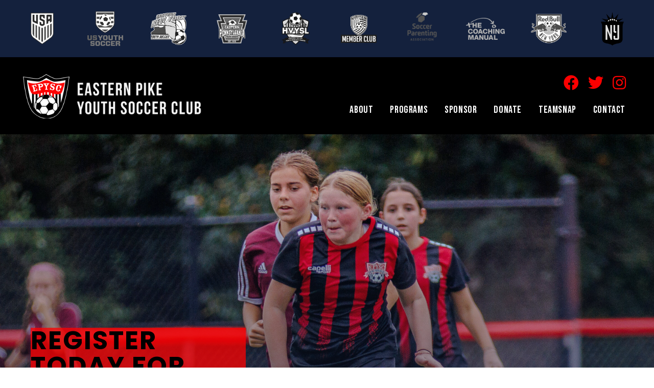

--- FILE ---
content_type: text/html; charset=UTF-8
request_url: https://www.easternpikesoccer.com/
body_size: 27335
content:
<!DOCTYPE html>
<html lang="en-US">
<head>
<meta charset="UTF-8">
<meta name="viewport" content="width=device-width, initial-scale=1">
	<link rel="profile" href="https://gmpg.org/xfn/11"> 
	<title>EPYSC</title>
	<style>img:is([sizes="auto" i], [sizes^="auto," i]) { contain-intrinsic-size: 3000px 1500px }</style>
	        <script async="async" src=''></script>
    <meta name="dc.title" content="EPYSC">
<meta name="dc.description" content="Eastern Pike Youth Soccer Club">
<meta name="dc.relation" content="https://www.easternpikesoccer.com/">
<meta name="dc.source" content="https://www.easternpikesoccer.com/">
<meta name="dc.language" content="en_US">
<meta name="description" content="Eastern Pike Youth Soccer Club">
<meta name="robots" content="index, follow, max-snippet:-1, max-image-preview:large, max-video-preview:-1">
<link rel="canonical" href="https://www.easternpikesoccer.com/">
<script id="website-schema" type="application/ld+json">{"@context":"https:\/\/schema.org","@type":"WebSite","name":"EPYSC","alternateName":"EPYSC","description":"Eastern Pike Youth Soccer Club","url":"https:\/\/www.easternpikesoccer.com"}</script>
<meta property="og:url" content="https://www.easternpikesoccer.com/">
<meta property="og:site_name" content="EPYSC">
<meta property="og:locale" content="en_US">
<meta property="og:type" content="website">
<meta property="og:title" content="EPYSC">
<meta property="og:description" content="Eastern Pike Youth Soccer Club">
<meta property="og:image" content="https://www.easternpikesoccer.com/wp-content/uploads/2020/04/Photo-Apr-16-12-16-17-PM.jpg">
<meta property="og:image:secure_url" content="https://www.easternpikesoccer.com/wp-content/uploads/2020/04/Photo-Apr-16-12-16-17-PM.jpg">
<meta property="og:image:width" content="1855">
<meta property="og:image:height" content="2046">
<meta property="fb:pages" content="217520971618216">
<meta name="twitter:card" content="summary">
<meta name="twitter:site" content="@eastpikesoccer">
<meta name="twitter:creator" content="@eastpikesoccer">
<meta name="twitter:title" content="EPYSC">
<meta name="twitter:description" content="Eastern Pike Youth Soccer Club">
<meta name="twitter:image" content="https://www.easternpikesoccer.com/wp-content/uploads/2020/04/Photo-Apr-16-12-16-17-PM-1.jpg">
<link rel='dns-prefetch' href='//fonts.googleapis.com' />
<link href='https://fonts.gstatic.com' crossorigin rel='preconnect' />
<link rel="alternate" type="application/rss+xml" title="EPYSC &raquo; Feed" href="https://www.easternpikesoccer.com/feed/" />
<link rel="alternate" type="application/rss+xml" title="EPYSC &raquo; Comments Feed" href="https://www.easternpikesoccer.com/comments/feed/" />
<link rel="alternate" type="text/calendar" title="EPYSC &raquo; iCal Feed" href="https://www.easternpikesoccer.com/events/?ical=1" />
<link rel="preload" href="https://www.easternpikesoccer.com/wp-content/plugins/bb-plugin/fonts/fontawesome/5.15.4/webfonts/fa-solid-900.woff2" as="font" type="font/woff2" crossorigin="anonymous">
<link rel="preload" href="https://www.easternpikesoccer.com/wp-content/plugins/bb-plugin/fonts/fontawesome/5.15.4/webfonts/fa-brands-400.woff2" as="font" type="font/woff2" crossorigin="anonymous">
<link rel="preload" href="https://www.easternpikesoccer.com/wp-content/plugins/bb-plugin/fonts/fontawesome/5.15.4/webfonts/fa-regular-400.woff2" as="font" type="font/woff2" crossorigin="anonymous">
		<!-- This site uses the Google Analytics by MonsterInsights plugin v9.11.0 - Using Analytics tracking - https://www.monsterinsights.com/ -->
							<script src="//www.googletagmanager.com/gtag/js?id=G-W65L9YLP2T"  data-cfasync="false" data-wpfc-render="false" async></script>
			<script data-cfasync="false" data-wpfc-render="false">
				var mi_version = '9.11.0';
				var mi_track_user = true;
				var mi_no_track_reason = '';
								var MonsterInsightsDefaultLocations = {"page_location":"https:\/\/www.easternpikesoccer.com\/"};
								if ( typeof MonsterInsightsPrivacyGuardFilter === 'function' ) {
					var MonsterInsightsLocations = (typeof MonsterInsightsExcludeQuery === 'object') ? MonsterInsightsPrivacyGuardFilter( MonsterInsightsExcludeQuery ) : MonsterInsightsPrivacyGuardFilter( MonsterInsightsDefaultLocations );
				} else {
					var MonsterInsightsLocations = (typeof MonsterInsightsExcludeQuery === 'object') ? MonsterInsightsExcludeQuery : MonsterInsightsDefaultLocations;
				}

								var disableStrs = [
										'ga-disable-G-W65L9YLP2T',
									];

				/* Function to detect opted out users */
				function __gtagTrackerIsOptedOut() {
					for (var index = 0; index < disableStrs.length; index++) {
						if (document.cookie.indexOf(disableStrs[index] + '=true') > -1) {
							return true;
						}
					}

					return false;
				}

				/* Disable tracking if the opt-out cookie exists. */
				if (__gtagTrackerIsOptedOut()) {
					for (var index = 0; index < disableStrs.length; index++) {
						window[disableStrs[index]] = true;
					}
				}

				/* Opt-out function */
				function __gtagTrackerOptout() {
					for (var index = 0; index < disableStrs.length; index++) {
						document.cookie = disableStrs[index] + '=true; expires=Thu, 31 Dec 2099 23:59:59 UTC; path=/';
						window[disableStrs[index]] = true;
					}
				}

				if ('undefined' === typeof gaOptout) {
					function gaOptout() {
						__gtagTrackerOptout();
					}
				}
								window.dataLayer = window.dataLayer || [];

				window.MonsterInsightsDualTracker = {
					helpers: {},
					trackers: {},
				};
				if (mi_track_user) {
					function __gtagDataLayer() {
						dataLayer.push(arguments);
					}

					function __gtagTracker(type, name, parameters) {
						if (!parameters) {
							parameters = {};
						}

						if (parameters.send_to) {
							__gtagDataLayer.apply(null, arguments);
							return;
						}

						if (type === 'event') {
														parameters.send_to = monsterinsights_frontend.v4_id;
							var hookName = name;
							if (typeof parameters['event_category'] !== 'undefined') {
								hookName = parameters['event_category'] + ':' + name;
							}

							if (typeof MonsterInsightsDualTracker.trackers[hookName] !== 'undefined') {
								MonsterInsightsDualTracker.trackers[hookName](parameters);
							} else {
								__gtagDataLayer('event', name, parameters);
							}
							
						} else {
							__gtagDataLayer.apply(null, arguments);
						}
					}

					__gtagTracker('js', new Date());
					__gtagTracker('set', {
						'developer_id.dZGIzZG': true,
											});
					if ( MonsterInsightsLocations.page_location ) {
						__gtagTracker('set', MonsterInsightsLocations);
					}
										__gtagTracker('config', 'G-W65L9YLP2T', {"forceSSL":"true","link_attribution":"true"} );
										window.gtag = __gtagTracker;										(function () {
						/* https://developers.google.com/analytics/devguides/collection/analyticsjs/ */
						/* ga and __gaTracker compatibility shim. */
						var noopfn = function () {
							return null;
						};
						var newtracker = function () {
							return new Tracker();
						};
						var Tracker = function () {
							return null;
						};
						var p = Tracker.prototype;
						p.get = noopfn;
						p.set = noopfn;
						p.send = function () {
							var args = Array.prototype.slice.call(arguments);
							args.unshift('send');
							__gaTracker.apply(null, args);
						};
						var __gaTracker = function () {
							var len = arguments.length;
							if (len === 0) {
								return;
							}
							var f = arguments[len - 1];
							if (typeof f !== 'object' || f === null || typeof f.hitCallback !== 'function') {
								if ('send' === arguments[0]) {
									var hitConverted, hitObject = false, action;
									if ('event' === arguments[1]) {
										if ('undefined' !== typeof arguments[3]) {
											hitObject = {
												'eventAction': arguments[3],
												'eventCategory': arguments[2],
												'eventLabel': arguments[4],
												'value': arguments[5] ? arguments[5] : 1,
											}
										}
									}
									if ('pageview' === arguments[1]) {
										if ('undefined' !== typeof arguments[2]) {
											hitObject = {
												'eventAction': 'page_view',
												'page_path': arguments[2],
											}
										}
									}
									if (typeof arguments[2] === 'object') {
										hitObject = arguments[2];
									}
									if (typeof arguments[5] === 'object') {
										Object.assign(hitObject, arguments[5]);
									}
									if ('undefined' !== typeof arguments[1].hitType) {
										hitObject = arguments[1];
										if ('pageview' === hitObject.hitType) {
											hitObject.eventAction = 'page_view';
										}
									}
									if (hitObject) {
										action = 'timing' === arguments[1].hitType ? 'timing_complete' : hitObject.eventAction;
										hitConverted = mapArgs(hitObject);
										__gtagTracker('event', action, hitConverted);
									}
								}
								return;
							}

							function mapArgs(args) {
								var arg, hit = {};
								var gaMap = {
									'eventCategory': 'event_category',
									'eventAction': 'event_action',
									'eventLabel': 'event_label',
									'eventValue': 'event_value',
									'nonInteraction': 'non_interaction',
									'timingCategory': 'event_category',
									'timingVar': 'name',
									'timingValue': 'value',
									'timingLabel': 'event_label',
									'page': 'page_path',
									'location': 'page_location',
									'title': 'page_title',
									'referrer' : 'page_referrer',
								};
								for (arg in args) {
																		if (!(!args.hasOwnProperty(arg) || !gaMap.hasOwnProperty(arg))) {
										hit[gaMap[arg]] = args[arg];
									} else {
										hit[arg] = args[arg];
									}
								}
								return hit;
							}

							try {
								f.hitCallback();
							} catch (ex) {
							}
						};
						__gaTracker.create = newtracker;
						__gaTracker.getByName = newtracker;
						__gaTracker.getAll = function () {
							return [];
						};
						__gaTracker.remove = noopfn;
						__gaTracker.loaded = true;
						window['__gaTracker'] = __gaTracker;
					})();
									} else {
										console.log("");
					(function () {
						function __gtagTracker() {
							return null;
						}

						window['__gtagTracker'] = __gtagTracker;
						window['gtag'] = __gtagTracker;
					})();
									}
			</script>
							<!-- / Google Analytics by MonsterInsights -->
		<script>
window._wpemojiSettings = {"baseUrl":"https:\/\/s.w.org\/images\/core\/emoji\/16.0.1\/72x72\/","ext":".png","svgUrl":"https:\/\/s.w.org\/images\/core\/emoji\/16.0.1\/svg\/","svgExt":".svg","source":{"concatemoji":"https:\/\/www.easternpikesoccer.com\/wp-includes\/js\/wp-emoji-release.min.js?ver=6.8.3"}};
/*! This file is auto-generated */
!function(s,n){var o,i,e;function c(e){try{var t={supportTests:e,timestamp:(new Date).valueOf()};sessionStorage.setItem(o,JSON.stringify(t))}catch(e){}}function p(e,t,n){e.clearRect(0,0,e.canvas.width,e.canvas.height),e.fillText(t,0,0);var t=new Uint32Array(e.getImageData(0,0,e.canvas.width,e.canvas.height).data),a=(e.clearRect(0,0,e.canvas.width,e.canvas.height),e.fillText(n,0,0),new Uint32Array(e.getImageData(0,0,e.canvas.width,e.canvas.height).data));return t.every(function(e,t){return e===a[t]})}function u(e,t){e.clearRect(0,0,e.canvas.width,e.canvas.height),e.fillText(t,0,0);for(var n=e.getImageData(16,16,1,1),a=0;a<n.data.length;a++)if(0!==n.data[a])return!1;return!0}function f(e,t,n,a){switch(t){case"flag":return n(e,"\ud83c\udff3\ufe0f\u200d\u26a7\ufe0f","\ud83c\udff3\ufe0f\u200b\u26a7\ufe0f")?!1:!n(e,"\ud83c\udde8\ud83c\uddf6","\ud83c\udde8\u200b\ud83c\uddf6")&&!n(e,"\ud83c\udff4\udb40\udc67\udb40\udc62\udb40\udc65\udb40\udc6e\udb40\udc67\udb40\udc7f","\ud83c\udff4\u200b\udb40\udc67\u200b\udb40\udc62\u200b\udb40\udc65\u200b\udb40\udc6e\u200b\udb40\udc67\u200b\udb40\udc7f");case"emoji":return!a(e,"\ud83e\udedf")}return!1}function g(e,t,n,a){var r="undefined"!=typeof WorkerGlobalScope&&self instanceof WorkerGlobalScope?new OffscreenCanvas(300,150):s.createElement("canvas"),o=r.getContext("2d",{willReadFrequently:!0}),i=(o.textBaseline="top",o.font="600 32px Arial",{});return e.forEach(function(e){i[e]=t(o,e,n,a)}),i}function t(e){var t=s.createElement("script");t.src=e,t.defer=!0,s.head.appendChild(t)}"undefined"!=typeof Promise&&(o="wpEmojiSettingsSupports",i=["flag","emoji"],n.supports={everything:!0,everythingExceptFlag:!0},e=new Promise(function(e){s.addEventListener("DOMContentLoaded",e,{once:!0})}),new Promise(function(t){var n=function(){try{var e=JSON.parse(sessionStorage.getItem(o));if("object"==typeof e&&"number"==typeof e.timestamp&&(new Date).valueOf()<e.timestamp+604800&&"object"==typeof e.supportTests)return e.supportTests}catch(e){}return null}();if(!n){if("undefined"!=typeof Worker&&"undefined"!=typeof OffscreenCanvas&&"undefined"!=typeof URL&&URL.createObjectURL&&"undefined"!=typeof Blob)try{var e="postMessage("+g.toString()+"("+[JSON.stringify(i),f.toString(),p.toString(),u.toString()].join(",")+"));",a=new Blob([e],{type:"text/javascript"}),r=new Worker(URL.createObjectURL(a),{name:"wpTestEmojiSupports"});return void(r.onmessage=function(e){c(n=e.data),r.terminate(),t(n)})}catch(e){}c(n=g(i,f,p,u))}t(n)}).then(function(e){for(var t in e)n.supports[t]=e[t],n.supports.everything=n.supports.everything&&n.supports[t],"flag"!==t&&(n.supports.everythingExceptFlag=n.supports.everythingExceptFlag&&n.supports[t]);n.supports.everythingExceptFlag=n.supports.everythingExceptFlag&&!n.supports.flag,n.DOMReady=!1,n.readyCallback=function(){n.DOMReady=!0}}).then(function(){return e}).then(function(){var e;n.supports.everything||(n.readyCallback(),(e=n.source||{}).concatemoji?t(e.concatemoji):e.wpemoji&&e.twemoji&&(t(e.twemoji),t(e.wpemoji)))}))}((window,document),window._wpemojiSettings);
</script>
<link rel='stylesheet' id='astra-bb-builder-css' href='https://www.easternpikesoccer.com/wp-content/themes/astra/assets/css/minified/compatibility/page-builder/bb-plugin.min.css?ver=4.11.18' media='all' />
<link rel='stylesheet' id='astra-theme-css-css' href='https://www.easternpikesoccer.com/wp-content/themes/astra/assets/css/minified/style.min.css?ver=4.11.18' media='all' />
<style id='astra-theme-css-inline-css'>
.ast-no-sidebar .entry-content .alignfull {margin-left: calc( -50vw + 50%);margin-right: calc( -50vw + 50%);max-width: 100vw;width: 100vw;}.ast-no-sidebar .entry-content .alignwide {margin-left: calc(-41vw + 50%);margin-right: calc(-41vw + 50%);max-width: unset;width: unset;}.ast-no-sidebar .entry-content .alignfull .alignfull,.ast-no-sidebar .entry-content .alignfull .alignwide,.ast-no-sidebar .entry-content .alignwide .alignfull,.ast-no-sidebar .entry-content .alignwide .alignwide,.ast-no-sidebar .entry-content .wp-block-column .alignfull,.ast-no-sidebar .entry-content .wp-block-column .alignwide{width: 100%;margin-left: auto;margin-right: auto;}.wp-block-gallery,.blocks-gallery-grid {margin: 0;}.wp-block-separator {max-width: 100px;}.wp-block-separator.is-style-wide,.wp-block-separator.is-style-dots {max-width: none;}.entry-content .has-2-columns .wp-block-column:first-child {padding-right: 10px;}.entry-content .has-2-columns .wp-block-column:last-child {padding-left: 10px;}@media (max-width: 782px) {.entry-content .wp-block-columns .wp-block-column {flex-basis: 100%;}.entry-content .has-2-columns .wp-block-column:first-child {padding-right: 0;}.entry-content .has-2-columns .wp-block-column:last-child {padding-left: 0;}}body .entry-content .wp-block-latest-posts {margin-left: 0;}body .entry-content .wp-block-latest-posts li {list-style: none;}.ast-no-sidebar .ast-container .entry-content .wp-block-latest-posts {margin-left: 0;}.ast-header-break-point .entry-content .alignwide {margin-left: auto;margin-right: auto;}.entry-content .blocks-gallery-item img {margin-bottom: auto;}.wp-block-pullquote {border-top: 4px solid #555d66;border-bottom: 4px solid #555d66;color: #40464d;}:root{--ast-post-nav-space:0;--ast-container-default-xlg-padding:6.67em;--ast-container-default-lg-padding:5.67em;--ast-container-default-slg-padding:4.34em;--ast-container-default-md-padding:3.34em;--ast-container-default-sm-padding:6.67em;--ast-container-default-xs-padding:2.4em;--ast-container-default-xxs-padding:1.4em;--ast-code-block-background:#EEEEEE;--ast-comment-inputs-background:#FAFAFA;--ast-normal-container-width:1200px;--ast-narrow-container-width:750px;--ast-blog-title-font-weight:normal;--ast-blog-meta-weight:inherit;--ast-global-color-primary:var(--ast-global-color-5);--ast-global-color-secondary:var(--ast-global-color-4);--ast-global-color-alternate-background:var(--ast-global-color-7);--ast-global-color-subtle-background:var(--ast-global-color-6);--ast-bg-style-guide:var( --ast-global-color-secondary,--ast-global-color-5 );--ast-shadow-style-guide:0px 0px 4px 0 #00000057;--ast-global-dark-bg-style:#fff;--ast-global-dark-lfs:#fbfbfb;--ast-widget-bg-color:#fafafa;--ast-wc-container-head-bg-color:#fbfbfb;--ast-title-layout-bg:#eeeeee;--ast-search-border-color:#e7e7e7;--ast-lifter-hover-bg:#e6e6e6;--ast-gallery-block-color:#000;--srfm-color-input-label:var(--ast-global-color-2);}html{font-size:100%;}a,.page-title{color:#fc0000;}a:hover,a:focus{color:var(--ast-global-color-1);}body,button,input,select,textarea,.ast-button,.ast-custom-button{font-family:'Poppins',sans-serif;font-weight:400;font-size:16px;font-size:1rem;line-height:var(--ast-body-line-height,1.54em);}blockquote{color:#000000;}h1,h2,h3,h4,h5,h6,.entry-content :where(h1,h2,h3,h4,h5,h6),.site-title,.site-title a{font-family:'Bebas Neue',display;font-weight:400;line-height:1em;}.ast-site-identity .site-title a{color:var(--ast-global-color-2);}.site-title{font-size:35px;font-size:2.1875rem;display:block;}.site-header .site-description{font-size:15px;font-size:0.9375rem;display:none;}.entry-title{font-size:26px;font-size:1.625rem;}.archive .ast-article-post .ast-article-inner,.blog .ast-article-post .ast-article-inner,.archive .ast-article-post .ast-article-inner:hover,.blog .ast-article-post .ast-article-inner:hover{overflow:hidden;}h1,.entry-content :where(h1){font-size:59px;font-size:3.6875rem;font-weight:700;font-family:'Poppins',sans-serif;line-height:1.4em;}h2,.entry-content :where(h2){font-size:40px;font-size:2.5rem;font-weight:700;font-family:'Poppins',sans-serif;line-height:1.3em;}h3,.entry-content :where(h3){font-size:20px;font-size:1.25rem;font-weight:600;font-family:'Poppins',sans-serif;line-height:1.3em;}h4,.entry-content :where(h4){font-size:24px;font-size:1.5rem;line-height:1.2em;font-family:'Bebas Neue',display;}h5,.entry-content :where(h5){font-size:20px;font-size:1.25rem;line-height:1.2em;font-family:'Bebas Neue',display;}h6,.entry-content :where(h6){font-size:16px;font-size:1rem;line-height:1.25em;font-family:'Bebas Neue',display;}::selection{background-color:#fc0000;color:#ffffff;}body,h1,h2,h3,h4,h5,h6,.entry-title a,.entry-content :where(h1,h2,h3,h4,h5,h6){color:#000000;}.tagcloud a:hover,.tagcloud a:focus,.tagcloud a.current-item{color:#ffffff;border-color:#fc0000;background-color:#fc0000;}input:focus,input[type="text"]:focus,input[type="email"]:focus,input[type="url"]:focus,input[type="password"]:focus,input[type="reset"]:focus,input[type="search"]:focus,textarea:focus{border-color:#fc0000;}input[type="radio"]:checked,input[type=reset],input[type="checkbox"]:checked,input[type="checkbox"]:hover:checked,input[type="checkbox"]:focus:checked,input[type=range]::-webkit-slider-thumb{border-color:#fc0000;background-color:#fc0000;box-shadow:none;}.site-footer a:hover + .post-count,.site-footer a:focus + .post-count{background:#fc0000;border-color:#fc0000;}.single .nav-links .nav-previous,.single .nav-links .nav-next{color:#fc0000;}.entry-meta,.entry-meta *{line-height:1.45;color:#fc0000;}.entry-meta a:not(.ast-button):hover,.entry-meta a:not(.ast-button):hover *,.entry-meta a:not(.ast-button):focus,.entry-meta a:not(.ast-button):focus *,.page-links > .page-link,.page-links .page-link:hover,.post-navigation a:hover{color:var(--ast-global-color-1);}#cat option,.secondary .calendar_wrap thead a,.secondary .calendar_wrap thead a:visited{color:#fc0000;}.secondary .calendar_wrap #today,.ast-progress-val span{background:#fc0000;}.secondary a:hover + .post-count,.secondary a:focus + .post-count{background:#fc0000;border-color:#fc0000;}.calendar_wrap #today > a{color:#ffffff;}.page-links .page-link,.single .post-navigation a{color:#fc0000;}.ast-search-menu-icon .search-form button.search-submit{padding:0 4px;}.ast-search-menu-icon form.search-form{padding-right:0;}.ast-header-search .ast-search-menu-icon.ast-dropdown-active .search-form,.ast-header-search .ast-search-menu-icon.ast-dropdown-active .search-field:focus{transition:all 0.2s;}.search-form input.search-field:focus{outline:none;}.widget-title,.widget .wp-block-heading{font-size:22px;font-size:1.375rem;color:#000000;}.single .ast-author-details .author-title{color:var(--ast-global-color-1);}.ast-search-menu-icon.slide-search a:focus-visible:focus-visible,.astra-search-icon:focus-visible,#close:focus-visible,a:focus-visible,.ast-menu-toggle:focus-visible,.site .skip-link:focus-visible,.wp-block-loginout input:focus-visible,.wp-block-search.wp-block-search__button-inside .wp-block-search__inside-wrapper,.ast-header-navigation-arrow:focus-visible,.ast-orders-table__row .ast-orders-table__cell:focus-visible,a#ast-apply-coupon:focus-visible,#ast-apply-coupon:focus-visible,#close:focus-visible,.button.search-submit:focus-visible,#search_submit:focus,.normal-search:focus-visible,.ast-header-account-wrap:focus-visible,.astra-cart-drawer-close:focus,.ast-single-variation:focus,.ast-button:focus{outline-style:dotted;outline-color:inherit;outline-width:thin;}input:focus,input[type="text"]:focus,input[type="email"]:focus,input[type="url"]:focus,input[type="password"]:focus,input[type="reset"]:focus,input[type="search"]:focus,input[type="number"]:focus,textarea:focus,.wp-block-search__input:focus,[data-section="section-header-mobile-trigger"] .ast-button-wrap .ast-mobile-menu-trigger-minimal:focus,.ast-mobile-popup-drawer.active .menu-toggle-close:focus,#ast-scroll-top:focus,#coupon_code:focus,#ast-coupon-code:focus{border-style:dotted;border-color:inherit;border-width:thin;}input{outline:none;}.main-header-menu .menu-link,.ast-header-custom-item a{color:#000000;}.main-header-menu .menu-item:hover > .menu-link,.main-header-menu .menu-item:hover > .ast-menu-toggle,.main-header-menu .ast-masthead-custom-menu-items a:hover,.main-header-menu .menu-item.focus > .menu-link,.main-header-menu .menu-item.focus > .ast-menu-toggle,.main-header-menu .current-menu-item > .menu-link,.main-header-menu .current-menu-ancestor > .menu-link,.main-header-menu .current-menu-item > .ast-menu-toggle,.main-header-menu .current-menu-ancestor > .ast-menu-toggle{color:#fc0000;}.header-main-layout-3 .ast-main-header-bar-alignment{margin-right:auto;}.header-main-layout-2 .site-header-section-left .ast-site-identity{text-align:left;}.ast-logo-title-inline .site-logo-img{padding-right:1em;}.site-logo-img img{ transition:all 0.2s linear;}body .ast-oembed-container *{position:absolute;top:0;width:100%;height:100%;left:0;}body .wp-block-embed-pocket-casts .ast-oembed-container *{position:unset;}.ast-header-break-point .ast-mobile-menu-buttons-minimal.menu-toggle{background:transparent;color:#fc0000;}.ast-header-break-point .ast-mobile-menu-buttons-outline.menu-toggle{background:transparent;border:1px solid #fc0000;color:#fc0000;}.ast-header-break-point .ast-mobile-menu-buttons-fill.menu-toggle{background:#fc0000;}.ast-single-post-featured-section + article {margin-top: 2em;}.site-content .ast-single-post-featured-section img {width: 100%;overflow: hidden;object-fit: cover;}.site > .ast-single-related-posts-container {margin-top: 0;}@media (min-width: 922px) {.ast-desktop .ast-container--narrow {max-width: var(--ast-narrow-container-width);margin: 0 auto;}}.ast-page-builder-template .hentry {margin: 0;}.ast-page-builder-template .site-content > .ast-container {max-width: 100%;padding: 0;}.ast-page-builder-template .site .site-content #primary {padding: 0;margin: 0;}.ast-page-builder-template .no-results {text-align: center;margin: 4em auto;}.ast-page-builder-template .ast-pagination {padding: 2em;}.ast-page-builder-template .entry-header.ast-no-title.ast-no-thumbnail {margin-top: 0;}.ast-page-builder-template .entry-header.ast-header-without-markup {margin-top: 0;margin-bottom: 0;}.ast-page-builder-template .entry-header.ast-no-title.ast-no-meta {margin-bottom: 0;}.ast-page-builder-template.single .post-navigation {padding-bottom: 2em;}.ast-page-builder-template.single-post .site-content > .ast-container {max-width: 100%;}.ast-page-builder-template .entry-header {margin-top: 4em;margin-left: auto;margin-right: auto;padding-left: 20px;padding-right: 20px;}.single.ast-page-builder-template .entry-header {padding-left: 20px;padding-right: 20px;}.ast-page-builder-template .ast-archive-description {margin: 4em auto 0;padding-left: 20px;padding-right: 20px;}.ast-page-builder-template.ast-no-sidebar .entry-content .alignwide {margin-left: 0;margin-right: 0;}.footer-adv .footer-adv-overlay{border-top-style:solid;border-top-color:#7a7a7a;}.wp-block-buttons.aligncenter{justify-content:center;}@media (max-width:782px){.entry-content .wp-block-columns .wp-block-column{margin-left:0px;}}.wp-block-image.aligncenter{margin-left:auto;margin-right:auto;}.wp-block-table.aligncenter{margin-left:auto;margin-right:auto;}.wp-block-buttons .wp-block-button.is-style-outline .wp-block-button__link.wp-element-button,.ast-outline-button,.wp-block-uagb-buttons-child .uagb-buttons-repeater.ast-outline-button{border-top-width:2px;border-right-width:2px;border-bottom-width:2px;border-left-width:2px;font-family:inherit;font-weight:inherit;line-height:1em;}.wp-block-button .wp-block-button__link.wp-element-button.is-style-outline:not(.has-background),.wp-block-button.is-style-outline>.wp-block-button__link.wp-element-button:not(.has-background),.ast-outline-button{background-color:transparent;}.entry-content[data-ast-blocks-layout] > figure{margin-bottom:1em;}@media (max-width:921px){.ast-left-sidebar #content > .ast-container{display:flex;flex-direction:column-reverse;width:100%;}.ast-separate-container .ast-article-post,.ast-separate-container .ast-article-single{padding:1.5em 2.14em;}.ast-author-box img.avatar{margin:20px 0 0 0;}}@media (min-width:922px){.ast-separate-container.ast-right-sidebar #primary,.ast-separate-container.ast-left-sidebar #primary{border:0;}.search-no-results.ast-separate-container #primary{margin-bottom:4em;}}.wp-block-button .wp-block-button__link{color:#ffffff;}.wp-block-button .wp-block-button__link:hover,.wp-block-button .wp-block-button__link:focus{color:#ffffff;background-color:var(--ast-global-color-1);border-color:var(--ast-global-color-1);}.wp-block-button .wp-block-button__link{border-top-width:0;border-right-width:0;border-left-width:0;border-bottom-width:0;border-color:#fc0000;background-color:#fc0000;color:#ffffff;font-family:inherit;font-weight:inherit;line-height:1em;padding-top:10px;padding-right:40px;padding-bottom:10px;padding-left:40px;}.menu-toggle,button,.ast-button,.ast-custom-button,.button,input#submit,input[type="button"],input[type="submit"],input[type="reset"]{border-style:solid;border-top-width:0;border-right-width:0;border-left-width:0;border-bottom-width:0;color:#ffffff;border-color:#fc0000;background-color:#fc0000;padding-top:10px;padding-right:40px;padding-bottom:10px;padding-left:40px;font-family:inherit;font-weight:inherit;line-height:1em;}button:focus,.menu-toggle:hover,button:hover,.ast-button:hover,.ast-custom-button:hover .button:hover,.ast-custom-button:hover ,input[type=reset]:hover,input[type=reset]:focus,input#submit:hover,input#submit:focus,input[type="button"]:hover,input[type="button"]:focus,input[type="submit"]:hover,input[type="submit"]:focus{color:#ffffff;background-color:var(--ast-global-color-1);border-color:var(--ast-global-color-1);}@media (max-width:921px){.ast-mobile-header-stack .main-header-bar .ast-search-menu-icon{display:inline-block;}.ast-header-break-point.ast-header-custom-item-outside .ast-mobile-header-stack .main-header-bar .ast-search-icon{margin:0;}.ast-comment-avatar-wrap img{max-width:2.5em;}.ast-comment-meta{padding:0 1.8888em 1.3333em;}.ast-separate-container .ast-comment-list li.depth-1{padding:1.5em 2.14em;}.ast-separate-container .comment-respond{padding:2em 2.14em;}}@media (min-width:544px){.ast-container{max-width:100%;}}@media (max-width:544px){.ast-separate-container .ast-article-post,.ast-separate-container .ast-article-single,.ast-separate-container .comments-title,.ast-separate-container .ast-archive-description{padding:1.5em 1em;}.ast-separate-container #content .ast-container{padding-left:0.54em;padding-right:0.54em;}.ast-separate-container .ast-comment-list .bypostauthor{padding:.5em;}.ast-search-menu-icon.ast-dropdown-active .search-field{width:170px;}.site-branding img,.site-header .site-logo-img .custom-logo-link img{max-width:100%;}} #ast-mobile-header .ast-site-header-cart-li a{pointer-events:none;}@media (min-width:545px){.ast-page-builder-template .comments-area,.single.ast-page-builder-template .entry-header,.single.ast-page-builder-template .post-navigation,.single.ast-page-builder-template .ast-single-related-posts-container{max-width:1240px;margin-left:auto;margin-right:auto;}}.ast-no-sidebar.ast-separate-container .entry-content .alignfull {margin-left: -6.67em;margin-right: -6.67em;width: auto;}@media (max-width: 1200px) {.ast-no-sidebar.ast-separate-container .entry-content .alignfull {margin-left: -2.4em;margin-right: -2.4em;}}@media (max-width: 768px) {.ast-no-sidebar.ast-separate-container .entry-content .alignfull {margin-left: -2.14em;margin-right: -2.14em;}}@media (max-width: 544px) {.ast-no-sidebar.ast-separate-container .entry-content .alignfull {margin-left: -1em;margin-right: -1em;}}.ast-no-sidebar.ast-separate-container .entry-content .alignwide {margin-left: -20px;margin-right: -20px;}.ast-no-sidebar.ast-separate-container .entry-content .wp-block-column .alignfull,.ast-no-sidebar.ast-separate-container .entry-content .wp-block-column .alignwide {margin-left: auto;margin-right: auto;width: 100%;}@media (max-width:921px){.site-title{display:block;}.site-header .site-description{display:none;}h1,.entry-content :where(h1){font-size:30px;}h2,.entry-content :where(h2){font-size:25px;}h3,.entry-content :where(h3){font-size:20px;}}@media (max-width:544px){.site-title{display:block;}.site-header .site-description{display:none;}h1,.entry-content :where(h1){font-size:30px;}h2,.entry-content :where(h2){font-size:25px;}h3,.entry-content :where(h3){font-size:20px;}}@media (max-width:921px){html{font-size:91.2%;}}@media (max-width:544px){html{font-size:91.2%;}}@media (min-width:922px){.ast-container{max-width:1240px;}}@font-face {font-family: "Astra";src: url(https://www.easternpikesoccer.com/wp-content/themes/astra/assets/fonts/astra.woff) format("woff"),url(https://www.easternpikesoccer.com/wp-content/themes/astra/assets/fonts/astra.ttf) format("truetype"),url(https://www.easternpikesoccer.com/wp-content/themes/astra/assets/fonts/astra.svg#astra) format("svg");font-weight: normal;font-style: normal;font-display: fallback;}@media (max-width:921px) {.main-header-bar .main-header-bar-navigation{display:none;}}.ast-desktop .main-header-menu.submenu-with-border .sub-menu,.ast-desktop .main-header-menu.submenu-with-border .astra-full-megamenu-wrapper{border-color:#fc0000;}.ast-desktop .main-header-menu.submenu-with-border .sub-menu{border-top-width:2px;border-style:solid;}.ast-desktop .main-header-menu.submenu-with-border .sub-menu .sub-menu{top:-2px;}.ast-desktop .main-header-menu.submenu-with-border .sub-menu .menu-link,.ast-desktop .main-header-menu.submenu-with-border .children .menu-link{border-bottom-width:0px;border-style:solid;border-color:#eaeaea;}@media (min-width:922px){.main-header-menu .sub-menu .menu-item.ast-left-align-sub-menu:hover > .sub-menu,.main-header-menu .sub-menu .menu-item.ast-left-align-sub-menu.focus > .sub-menu{margin-left:-0px;}}.ast-small-footer{border-top-style:solid;border-top-width:1px;border-top-color:#7a7a7a;}.ast-small-footer-wrap{text-align:center;}.site .comments-area{padding-bottom:3em;}.ast-header-break-point.ast-header-custom-item-inside .main-header-bar .main-header-bar-navigation .ast-search-icon {display: none;}.ast-header-break-point.ast-header-custom-item-inside .main-header-bar .ast-search-menu-icon .search-form {padding: 0;display: block;overflow: hidden;}.ast-header-break-point .ast-header-custom-item .widget:last-child {margin-bottom: 1em;}.ast-header-custom-item .widget {margin: 0.5em;display: inline-block;vertical-align: middle;}.ast-header-custom-item .widget p {margin-bottom: 0;}.ast-header-custom-item .widget li {width: auto;}.ast-header-custom-item-inside .button-custom-menu-item .menu-link {display: none;}.ast-header-custom-item-inside.ast-header-break-point .button-custom-menu-item .ast-custom-button-link {display: none;}.ast-header-custom-item-inside.ast-header-break-point .button-custom-menu-item .menu-link {display: block;}.ast-header-break-point.ast-header-custom-item-outside .main-header-bar .ast-search-icon {margin-right: 1em;}.ast-header-break-point.ast-header-custom-item-inside .main-header-bar .ast-search-menu-icon .search-field,.ast-header-break-point.ast-header-custom-item-inside .main-header-bar .ast-search-menu-icon.ast-inline-search .search-field {width: 100%;padding-right: 5.5em;}.ast-header-break-point.ast-header-custom-item-inside .main-header-bar .ast-search-menu-icon .search-submit {display: block;position: absolute;height: 100%;top: 0;right: 0;padding: 0 1em;border-radius: 0;}.ast-header-break-point .ast-header-custom-item .ast-masthead-custom-menu-items {padding-left: 20px;padding-right: 20px;margin-bottom: 1em;margin-top: 1em;}.ast-header-custom-item-inside.ast-header-break-point .button-custom-menu-item {padding-left: 0;padding-right: 0;margin-top: 0;margin-bottom: 0;}.astra-icon-down_arrow::after {content: "\e900";font-family: Astra;}.astra-icon-close::after {content: "\e5cd";font-family: Astra;}.astra-icon-drag_handle::after {content: "\e25d";font-family: Astra;}.astra-icon-format_align_justify::after {content: "\e235";font-family: Astra;}.astra-icon-menu::after {content: "\e5d2";font-family: Astra;}.astra-icon-reorder::after {content: "\e8fe";font-family: Astra;}.astra-icon-search::after {content: "\e8b6";font-family: Astra;}.astra-icon-zoom_in::after {content: "\e56b";font-family: Astra;}.astra-icon-check-circle::after {content: "\e901";font-family: Astra;}.astra-icon-shopping-cart::after {content: "\f07a";font-family: Astra;}.astra-icon-shopping-bag::after {content: "\f290";font-family: Astra;}.astra-icon-shopping-basket::after {content: "\f291";font-family: Astra;}.astra-icon-circle-o::after {content: "\e903";font-family: Astra;}.astra-icon-certificate::after {content: "\e902";font-family: Astra;}blockquote {padding: 1.2em;}:root .has-ast-global-color-0-color{color:var(--ast-global-color-0);}:root .has-ast-global-color-0-background-color{background-color:var(--ast-global-color-0);}:root .wp-block-button .has-ast-global-color-0-color{color:var(--ast-global-color-0);}:root .wp-block-button .has-ast-global-color-0-background-color{background-color:var(--ast-global-color-0);}:root .has-ast-global-color-1-color{color:var(--ast-global-color-1);}:root .has-ast-global-color-1-background-color{background-color:var(--ast-global-color-1);}:root .wp-block-button .has-ast-global-color-1-color{color:var(--ast-global-color-1);}:root .wp-block-button .has-ast-global-color-1-background-color{background-color:var(--ast-global-color-1);}:root .has-ast-global-color-2-color{color:var(--ast-global-color-2);}:root .has-ast-global-color-2-background-color{background-color:var(--ast-global-color-2);}:root .wp-block-button .has-ast-global-color-2-color{color:var(--ast-global-color-2);}:root .wp-block-button .has-ast-global-color-2-background-color{background-color:var(--ast-global-color-2);}:root .has-ast-global-color-3-color{color:var(--ast-global-color-3);}:root .has-ast-global-color-3-background-color{background-color:var(--ast-global-color-3);}:root .wp-block-button .has-ast-global-color-3-color{color:var(--ast-global-color-3);}:root .wp-block-button .has-ast-global-color-3-background-color{background-color:var(--ast-global-color-3);}:root .has-ast-global-color-4-color{color:var(--ast-global-color-4);}:root .has-ast-global-color-4-background-color{background-color:var(--ast-global-color-4);}:root .wp-block-button .has-ast-global-color-4-color{color:var(--ast-global-color-4);}:root .wp-block-button .has-ast-global-color-4-background-color{background-color:var(--ast-global-color-4);}:root .has-ast-global-color-5-color{color:var(--ast-global-color-5);}:root .has-ast-global-color-5-background-color{background-color:var(--ast-global-color-5);}:root .wp-block-button .has-ast-global-color-5-color{color:var(--ast-global-color-5);}:root .wp-block-button .has-ast-global-color-5-background-color{background-color:var(--ast-global-color-5);}:root .has-ast-global-color-6-color{color:var(--ast-global-color-6);}:root .has-ast-global-color-6-background-color{background-color:var(--ast-global-color-6);}:root .wp-block-button .has-ast-global-color-6-color{color:var(--ast-global-color-6);}:root .wp-block-button .has-ast-global-color-6-background-color{background-color:var(--ast-global-color-6);}:root .has-ast-global-color-7-color{color:var(--ast-global-color-7);}:root .has-ast-global-color-7-background-color{background-color:var(--ast-global-color-7);}:root .wp-block-button .has-ast-global-color-7-color{color:var(--ast-global-color-7);}:root .wp-block-button .has-ast-global-color-7-background-color{background-color:var(--ast-global-color-7);}:root .has-ast-global-color-8-color{color:var(--ast-global-color-8);}:root .has-ast-global-color-8-background-color{background-color:var(--ast-global-color-8);}:root .wp-block-button .has-ast-global-color-8-color{color:var(--ast-global-color-8);}:root .wp-block-button .has-ast-global-color-8-background-color{background-color:var(--ast-global-color-8);}:root{--ast-global-color-0:#0170B9;--ast-global-color-1:#3a3a3a;--ast-global-color-2:#3a3a3a;--ast-global-color-3:#4B4F58;--ast-global-color-4:#F5F5F5;--ast-global-color-5:#FFFFFF;--ast-global-color-6:#E5E5E5;--ast-global-color-7:#424242;--ast-global-color-8:#000000;}:root {--ast-border-color : #dddddd;}.ast-single-entry-banner {-js-display: flex;display: flex;flex-direction: column;justify-content: center;text-align: center;position: relative;background: var(--ast-title-layout-bg);}.ast-single-entry-banner[data-banner-layout="layout-1"] {max-width: 1200px;background: inherit;padding: 20px 0;}.ast-single-entry-banner[data-banner-width-type="custom"] {margin: 0 auto;width: 100%;}.ast-single-entry-banner + .site-content .entry-header {margin-bottom: 0;}.site .ast-author-avatar {--ast-author-avatar-size: ;}a.ast-underline-text {text-decoration: underline;}.ast-container > .ast-terms-link {position: relative;display: block;}a.ast-button.ast-badge-tax {padding: 4px 8px;border-radius: 3px;font-size: inherit;}header.entry-header{text-align:left;}header.entry-header > *:not(:last-child){margin-bottom:10px;}@media (max-width:921px){header.entry-header{text-align:left;}}@media (max-width:544px){header.entry-header{text-align:left;}}.ast-archive-entry-banner {-js-display: flex;display: flex;flex-direction: column;justify-content: center;text-align: center;position: relative;background: var(--ast-title-layout-bg);}.ast-archive-entry-banner[data-banner-width-type="custom"] {margin: 0 auto;width: 100%;}.ast-archive-entry-banner[data-banner-layout="layout-1"] {background: inherit;padding: 20px 0;text-align: left;}body.archive .ast-archive-description{max-width:1200px;width:100%;text-align:left;padding-top:3em;padding-right:3em;padding-bottom:3em;padding-left:3em;}body.archive .ast-archive-description .ast-archive-title,body.archive .ast-archive-description .ast-archive-title *{font-size:40px;font-size:2.5rem;}body.archive .ast-archive-description > *:not(:last-child){margin-bottom:10px;}@media (max-width:921px){body.archive .ast-archive-description{text-align:left;}}@media (max-width:544px){body.archive .ast-archive-description{text-align:left;}}.ast-breadcrumbs .trail-browse,.ast-breadcrumbs .trail-items,.ast-breadcrumbs .trail-items li{display:inline-block;margin:0;padding:0;border:none;background:inherit;text-indent:0;text-decoration:none;}.ast-breadcrumbs .trail-browse{font-size:inherit;font-style:inherit;font-weight:inherit;color:inherit;}.ast-breadcrumbs .trail-items{list-style:none;}.trail-items li::after{padding:0 0.3em;content:"\00bb";}.trail-items li:last-of-type::after{display:none;}h1,h2,h3,h4,h5,h6,.entry-content :where(h1,h2,h3,h4,h5,h6){color:var(--ast-global-color-2);}.fl-row-content-wrap [CLASS*="ast-width-"] {width:100%;}body.fl-theme-builder-header.fl-theme-builder-part.fl-theme-builder-part-part #page{display:block;}.ast-header-break-point .main-header-bar{border-bottom-width:1px;}@media (min-width:922px){.main-header-bar{border-bottom-width:1px;}}.main-header-menu .menu-item,#astra-footer-menu .menu-item,.main-header-bar .ast-masthead-custom-menu-items{-js-display:flex;display:flex;-webkit-box-pack:center;-webkit-justify-content:center;-moz-box-pack:center;-ms-flex-pack:center;justify-content:center;-webkit-box-orient:vertical;-webkit-box-direction:normal;-webkit-flex-direction:column;-moz-box-orient:vertical;-moz-box-direction:normal;-ms-flex-direction:column;flex-direction:column;}.main-header-menu > .menu-item > .menu-link,#astra-footer-menu > .menu-item > .menu-link{height:100%;-webkit-box-align:center;-webkit-align-items:center;-moz-box-align:center;-ms-flex-align:center;align-items:center;-js-display:flex;display:flex;}.ast-primary-menu-disabled .main-header-bar .ast-masthead-custom-menu-items{flex:unset;}.main-header-menu .sub-menu .menu-item.menu-item-has-children > .menu-link:after{position:absolute;right:1em;top:50%;transform:translate(0,-50%) rotate(270deg);}.ast-header-break-point .main-header-bar .main-header-bar-navigation .page_item_has_children > .ast-menu-toggle::before,.ast-header-break-point .main-header-bar .main-header-bar-navigation .menu-item-has-children > .ast-menu-toggle::before,.ast-mobile-popup-drawer .main-header-bar-navigation .menu-item-has-children>.ast-menu-toggle::before,.ast-header-break-point .ast-mobile-header-wrap .main-header-bar-navigation .menu-item-has-children > .ast-menu-toggle::before{font-weight:bold;content:"\e900";font-family:Astra;text-decoration:inherit;display:inline-block;}.ast-header-break-point .main-navigation ul.sub-menu .menu-item .menu-link:before{content:"\e900";font-family:Astra;font-size:.65em;text-decoration:inherit;display:inline-block;transform:translate(0,-2px) rotateZ(270deg);margin-right:5px;}.widget_search .search-form:after{font-family:Astra;font-size:1.2em;font-weight:normal;content:"\e8b6";position:absolute;top:50%;right:15px;transform:translate(0,-50%);}.astra-search-icon::before{content:"\e8b6";font-family:Astra;font-style:normal;font-weight:normal;text-decoration:inherit;text-align:center;-webkit-font-smoothing:antialiased;-moz-osx-font-smoothing:grayscale;z-index:3;}.main-header-bar .main-header-bar-navigation .page_item_has_children > a:after,.main-header-bar .main-header-bar-navigation .menu-item-has-children > a:after,.menu-item-has-children .ast-header-navigation-arrow:after{content:"\e900";display:inline-block;font-family:Astra;font-size:.6rem;font-weight:bold;text-rendering:auto;-webkit-font-smoothing:antialiased;-moz-osx-font-smoothing:grayscale;margin-left:10px;line-height:normal;}.menu-item-has-children .sub-menu .ast-header-navigation-arrow:after{margin-left:0;}.ast-mobile-popup-drawer .main-header-bar-navigation .ast-submenu-expanded>.ast-menu-toggle::before{transform:rotateX(180deg);}.ast-header-break-point .main-header-bar-navigation .menu-item-has-children > .menu-link:after{display:none;}@media (min-width:922px){.ast-builder-menu .main-navigation > ul > li:last-child a{margin-right:0;}}.ast-separate-container .ast-article-inner{background-color:transparent;background-image:none;}.ast-separate-container .ast-article-post{background-color:var(--ast-global-color-5);}@media (max-width:921px){.ast-separate-container .ast-article-post{background-color:var(--ast-global-color-5);}}@media (max-width:544px){.ast-separate-container .ast-article-post{background-color:var(--ast-global-color-5);}}.ast-separate-container .ast-article-single:not(.ast-related-post),.ast-separate-container .error-404,.ast-separate-container .no-results,.single.ast-separate-container.ast-author-meta,.ast-separate-container .related-posts-title-wrapper,.ast-separate-container .comments-count-wrapper,.ast-box-layout.ast-plain-container .site-content,.ast-padded-layout.ast-plain-container .site-content,.ast-separate-container .ast-archive-description,.ast-separate-container .comments-area .comment-respond,.ast-separate-container .comments-area .ast-comment-list li,.ast-separate-container .comments-area .comments-title{background-color:var(--ast-global-color-5);}@media (max-width:921px){.ast-separate-container .ast-article-single:not(.ast-related-post),.ast-separate-container .error-404,.ast-separate-container .no-results,.single.ast-separate-container.ast-author-meta,.ast-separate-container .related-posts-title-wrapper,.ast-separate-container .comments-count-wrapper,.ast-box-layout.ast-plain-container .site-content,.ast-padded-layout.ast-plain-container .site-content,.ast-separate-container .ast-archive-description{background-color:var(--ast-global-color-5);}}@media (max-width:544px){.ast-separate-container .ast-article-single:not(.ast-related-post),.ast-separate-container .error-404,.ast-separate-container .no-results,.single.ast-separate-container.ast-author-meta,.ast-separate-container .related-posts-title-wrapper,.ast-separate-container .comments-count-wrapper,.ast-box-layout.ast-plain-container .site-content,.ast-padded-layout.ast-plain-container .site-content,.ast-separate-container .ast-archive-description{background-color:var(--ast-global-color-5);}}.ast-separate-container.ast-two-container #secondary .widget{background-color:var(--ast-global-color-5);}@media (max-width:921px){.ast-separate-container.ast-two-container #secondary .widget{background-color:var(--ast-global-color-5);}}@media (max-width:544px){.ast-separate-container.ast-two-container #secondary .widget{background-color:var(--ast-global-color-5);}}
</style>
<link rel='stylesheet' id='astra-google-fonts-css' href='https://fonts.googleapis.com/css?family=Poppins%3A400%2C%2C700%2C600%7CBebas+Neue%3A400%2C&#038;display=fallback&#038;ver=4.11.18' media='all' />
<style id='wp-emoji-styles-inline-css'>

	img.wp-smiley, img.emoji {
		display: inline !important;
		border: none !important;
		box-shadow: none !important;
		height: 1em !important;
		width: 1em !important;
		margin: 0 0.07em !important;
		vertical-align: -0.1em !important;
		background: none !important;
		padding: 0 !important;
	}
</style>
<link rel='stylesheet' id='wp-block-library-css' href='https://www.easternpikesoccer.com/wp-includes/css/dist/block-library/style.min.css?ver=6.8.3' media='all' />
<style id='wpseopress-local-business-style-inline-css'>
span.wp-block-wpseopress-local-business-field{margin-right:8px}

</style>
<style id='global-styles-inline-css'>
:root{--wp--preset--aspect-ratio--square: 1;--wp--preset--aspect-ratio--4-3: 4/3;--wp--preset--aspect-ratio--3-4: 3/4;--wp--preset--aspect-ratio--3-2: 3/2;--wp--preset--aspect-ratio--2-3: 2/3;--wp--preset--aspect-ratio--16-9: 16/9;--wp--preset--aspect-ratio--9-16: 9/16;--wp--preset--color--black: #000000;--wp--preset--color--cyan-bluish-gray: #abb8c3;--wp--preset--color--white: #ffffff;--wp--preset--color--pale-pink: #f78da7;--wp--preset--color--vivid-red: #cf2e2e;--wp--preset--color--luminous-vivid-orange: #ff6900;--wp--preset--color--luminous-vivid-amber: #fcb900;--wp--preset--color--light-green-cyan: #7bdcb5;--wp--preset--color--vivid-green-cyan: #00d084;--wp--preset--color--pale-cyan-blue: #8ed1fc;--wp--preset--color--vivid-cyan-blue: #0693e3;--wp--preset--color--vivid-purple: #9b51e0;--wp--preset--color--ast-global-color-0: var(--ast-global-color-0);--wp--preset--color--ast-global-color-1: var(--ast-global-color-1);--wp--preset--color--ast-global-color-2: var(--ast-global-color-2);--wp--preset--color--ast-global-color-3: var(--ast-global-color-3);--wp--preset--color--ast-global-color-4: var(--ast-global-color-4);--wp--preset--color--ast-global-color-5: var(--ast-global-color-5);--wp--preset--color--ast-global-color-6: var(--ast-global-color-6);--wp--preset--color--ast-global-color-7: var(--ast-global-color-7);--wp--preset--color--ast-global-color-8: var(--ast-global-color-8);--wp--preset--gradient--vivid-cyan-blue-to-vivid-purple: linear-gradient(135deg,rgba(6,147,227,1) 0%,rgb(155,81,224) 100%);--wp--preset--gradient--light-green-cyan-to-vivid-green-cyan: linear-gradient(135deg,rgb(122,220,180) 0%,rgb(0,208,130) 100%);--wp--preset--gradient--luminous-vivid-amber-to-luminous-vivid-orange: linear-gradient(135deg,rgba(252,185,0,1) 0%,rgba(255,105,0,1) 100%);--wp--preset--gradient--luminous-vivid-orange-to-vivid-red: linear-gradient(135deg,rgba(255,105,0,1) 0%,rgb(207,46,46) 100%);--wp--preset--gradient--very-light-gray-to-cyan-bluish-gray: linear-gradient(135deg,rgb(238,238,238) 0%,rgb(169,184,195) 100%);--wp--preset--gradient--cool-to-warm-spectrum: linear-gradient(135deg,rgb(74,234,220) 0%,rgb(151,120,209) 20%,rgb(207,42,186) 40%,rgb(238,44,130) 60%,rgb(251,105,98) 80%,rgb(254,248,76) 100%);--wp--preset--gradient--blush-light-purple: linear-gradient(135deg,rgb(255,206,236) 0%,rgb(152,150,240) 100%);--wp--preset--gradient--blush-bordeaux: linear-gradient(135deg,rgb(254,205,165) 0%,rgb(254,45,45) 50%,rgb(107,0,62) 100%);--wp--preset--gradient--luminous-dusk: linear-gradient(135deg,rgb(255,203,112) 0%,rgb(199,81,192) 50%,rgb(65,88,208) 100%);--wp--preset--gradient--pale-ocean: linear-gradient(135deg,rgb(255,245,203) 0%,rgb(182,227,212) 50%,rgb(51,167,181) 100%);--wp--preset--gradient--electric-grass: linear-gradient(135deg,rgb(202,248,128) 0%,rgb(113,206,126) 100%);--wp--preset--gradient--midnight: linear-gradient(135deg,rgb(2,3,129) 0%,rgb(40,116,252) 100%);--wp--preset--font-size--small: 13px;--wp--preset--font-size--medium: 20px;--wp--preset--font-size--large: 36px;--wp--preset--font-size--x-large: 42px;--wp--preset--spacing--20: 0.44rem;--wp--preset--spacing--30: 0.67rem;--wp--preset--spacing--40: 1rem;--wp--preset--spacing--50: 1.5rem;--wp--preset--spacing--60: 2.25rem;--wp--preset--spacing--70: 3.38rem;--wp--preset--spacing--80: 5.06rem;--wp--preset--shadow--natural: 6px 6px 9px rgba(0, 0, 0, 0.2);--wp--preset--shadow--deep: 12px 12px 50px rgba(0, 0, 0, 0.4);--wp--preset--shadow--sharp: 6px 6px 0px rgba(0, 0, 0, 0.2);--wp--preset--shadow--outlined: 6px 6px 0px -3px rgba(255, 255, 255, 1), 6px 6px rgba(0, 0, 0, 1);--wp--preset--shadow--crisp: 6px 6px 0px rgba(0, 0, 0, 1);}:root { --wp--style--global--content-size: var(--wp--custom--ast-content-width-size);--wp--style--global--wide-size: var(--wp--custom--ast-wide-width-size); }:where(body) { margin: 0; }.wp-site-blocks > .alignleft { float: left; margin-right: 2em; }.wp-site-blocks > .alignright { float: right; margin-left: 2em; }.wp-site-blocks > .aligncenter { justify-content: center; margin-left: auto; margin-right: auto; }:where(.wp-site-blocks) > * { margin-block-start: 24px; margin-block-end: 0; }:where(.wp-site-blocks) > :first-child { margin-block-start: 0; }:where(.wp-site-blocks) > :last-child { margin-block-end: 0; }:root { --wp--style--block-gap: 24px; }:root :where(.is-layout-flow) > :first-child{margin-block-start: 0;}:root :where(.is-layout-flow) > :last-child{margin-block-end: 0;}:root :where(.is-layout-flow) > *{margin-block-start: 24px;margin-block-end: 0;}:root :where(.is-layout-constrained) > :first-child{margin-block-start: 0;}:root :where(.is-layout-constrained) > :last-child{margin-block-end: 0;}:root :where(.is-layout-constrained) > *{margin-block-start: 24px;margin-block-end: 0;}:root :where(.is-layout-flex){gap: 24px;}:root :where(.is-layout-grid){gap: 24px;}.is-layout-flow > .alignleft{float: left;margin-inline-start: 0;margin-inline-end: 2em;}.is-layout-flow > .alignright{float: right;margin-inline-start: 2em;margin-inline-end: 0;}.is-layout-flow > .aligncenter{margin-left: auto !important;margin-right: auto !important;}.is-layout-constrained > .alignleft{float: left;margin-inline-start: 0;margin-inline-end: 2em;}.is-layout-constrained > .alignright{float: right;margin-inline-start: 2em;margin-inline-end: 0;}.is-layout-constrained > .aligncenter{margin-left: auto !important;margin-right: auto !important;}.is-layout-constrained > :where(:not(.alignleft):not(.alignright):not(.alignfull)){max-width: var(--wp--style--global--content-size);margin-left: auto !important;margin-right: auto !important;}.is-layout-constrained > .alignwide{max-width: var(--wp--style--global--wide-size);}body .is-layout-flex{display: flex;}.is-layout-flex{flex-wrap: wrap;align-items: center;}.is-layout-flex > :is(*, div){margin: 0;}body .is-layout-grid{display: grid;}.is-layout-grid > :is(*, div){margin: 0;}body{padding-top: 0px;padding-right: 0px;padding-bottom: 0px;padding-left: 0px;}a:where(:not(.wp-element-button)){text-decoration: none;}:root :where(.wp-element-button, .wp-block-button__link){background-color: #32373c;border-width: 0;color: #fff;font-family: inherit;font-size: inherit;line-height: inherit;padding: calc(0.667em + 2px) calc(1.333em + 2px);text-decoration: none;}.has-black-color{color: var(--wp--preset--color--black) !important;}.has-cyan-bluish-gray-color{color: var(--wp--preset--color--cyan-bluish-gray) !important;}.has-white-color{color: var(--wp--preset--color--white) !important;}.has-pale-pink-color{color: var(--wp--preset--color--pale-pink) !important;}.has-vivid-red-color{color: var(--wp--preset--color--vivid-red) !important;}.has-luminous-vivid-orange-color{color: var(--wp--preset--color--luminous-vivid-orange) !important;}.has-luminous-vivid-amber-color{color: var(--wp--preset--color--luminous-vivid-amber) !important;}.has-light-green-cyan-color{color: var(--wp--preset--color--light-green-cyan) !important;}.has-vivid-green-cyan-color{color: var(--wp--preset--color--vivid-green-cyan) !important;}.has-pale-cyan-blue-color{color: var(--wp--preset--color--pale-cyan-blue) !important;}.has-vivid-cyan-blue-color{color: var(--wp--preset--color--vivid-cyan-blue) !important;}.has-vivid-purple-color{color: var(--wp--preset--color--vivid-purple) !important;}.has-ast-global-color-0-color{color: var(--wp--preset--color--ast-global-color-0) !important;}.has-ast-global-color-1-color{color: var(--wp--preset--color--ast-global-color-1) !important;}.has-ast-global-color-2-color{color: var(--wp--preset--color--ast-global-color-2) !important;}.has-ast-global-color-3-color{color: var(--wp--preset--color--ast-global-color-3) !important;}.has-ast-global-color-4-color{color: var(--wp--preset--color--ast-global-color-4) !important;}.has-ast-global-color-5-color{color: var(--wp--preset--color--ast-global-color-5) !important;}.has-ast-global-color-6-color{color: var(--wp--preset--color--ast-global-color-6) !important;}.has-ast-global-color-7-color{color: var(--wp--preset--color--ast-global-color-7) !important;}.has-ast-global-color-8-color{color: var(--wp--preset--color--ast-global-color-8) !important;}.has-black-background-color{background-color: var(--wp--preset--color--black) !important;}.has-cyan-bluish-gray-background-color{background-color: var(--wp--preset--color--cyan-bluish-gray) !important;}.has-white-background-color{background-color: var(--wp--preset--color--white) !important;}.has-pale-pink-background-color{background-color: var(--wp--preset--color--pale-pink) !important;}.has-vivid-red-background-color{background-color: var(--wp--preset--color--vivid-red) !important;}.has-luminous-vivid-orange-background-color{background-color: var(--wp--preset--color--luminous-vivid-orange) !important;}.has-luminous-vivid-amber-background-color{background-color: var(--wp--preset--color--luminous-vivid-amber) !important;}.has-light-green-cyan-background-color{background-color: var(--wp--preset--color--light-green-cyan) !important;}.has-vivid-green-cyan-background-color{background-color: var(--wp--preset--color--vivid-green-cyan) !important;}.has-pale-cyan-blue-background-color{background-color: var(--wp--preset--color--pale-cyan-blue) !important;}.has-vivid-cyan-blue-background-color{background-color: var(--wp--preset--color--vivid-cyan-blue) !important;}.has-vivid-purple-background-color{background-color: var(--wp--preset--color--vivid-purple) !important;}.has-ast-global-color-0-background-color{background-color: var(--wp--preset--color--ast-global-color-0) !important;}.has-ast-global-color-1-background-color{background-color: var(--wp--preset--color--ast-global-color-1) !important;}.has-ast-global-color-2-background-color{background-color: var(--wp--preset--color--ast-global-color-2) !important;}.has-ast-global-color-3-background-color{background-color: var(--wp--preset--color--ast-global-color-3) !important;}.has-ast-global-color-4-background-color{background-color: var(--wp--preset--color--ast-global-color-4) !important;}.has-ast-global-color-5-background-color{background-color: var(--wp--preset--color--ast-global-color-5) !important;}.has-ast-global-color-6-background-color{background-color: var(--wp--preset--color--ast-global-color-6) !important;}.has-ast-global-color-7-background-color{background-color: var(--wp--preset--color--ast-global-color-7) !important;}.has-ast-global-color-8-background-color{background-color: var(--wp--preset--color--ast-global-color-8) !important;}.has-black-border-color{border-color: var(--wp--preset--color--black) !important;}.has-cyan-bluish-gray-border-color{border-color: var(--wp--preset--color--cyan-bluish-gray) !important;}.has-white-border-color{border-color: var(--wp--preset--color--white) !important;}.has-pale-pink-border-color{border-color: var(--wp--preset--color--pale-pink) !important;}.has-vivid-red-border-color{border-color: var(--wp--preset--color--vivid-red) !important;}.has-luminous-vivid-orange-border-color{border-color: var(--wp--preset--color--luminous-vivid-orange) !important;}.has-luminous-vivid-amber-border-color{border-color: var(--wp--preset--color--luminous-vivid-amber) !important;}.has-light-green-cyan-border-color{border-color: var(--wp--preset--color--light-green-cyan) !important;}.has-vivid-green-cyan-border-color{border-color: var(--wp--preset--color--vivid-green-cyan) !important;}.has-pale-cyan-blue-border-color{border-color: var(--wp--preset--color--pale-cyan-blue) !important;}.has-vivid-cyan-blue-border-color{border-color: var(--wp--preset--color--vivid-cyan-blue) !important;}.has-vivid-purple-border-color{border-color: var(--wp--preset--color--vivid-purple) !important;}.has-ast-global-color-0-border-color{border-color: var(--wp--preset--color--ast-global-color-0) !important;}.has-ast-global-color-1-border-color{border-color: var(--wp--preset--color--ast-global-color-1) !important;}.has-ast-global-color-2-border-color{border-color: var(--wp--preset--color--ast-global-color-2) !important;}.has-ast-global-color-3-border-color{border-color: var(--wp--preset--color--ast-global-color-3) !important;}.has-ast-global-color-4-border-color{border-color: var(--wp--preset--color--ast-global-color-4) !important;}.has-ast-global-color-5-border-color{border-color: var(--wp--preset--color--ast-global-color-5) !important;}.has-ast-global-color-6-border-color{border-color: var(--wp--preset--color--ast-global-color-6) !important;}.has-ast-global-color-7-border-color{border-color: var(--wp--preset--color--ast-global-color-7) !important;}.has-ast-global-color-8-border-color{border-color: var(--wp--preset--color--ast-global-color-8) !important;}.has-vivid-cyan-blue-to-vivid-purple-gradient-background{background: var(--wp--preset--gradient--vivid-cyan-blue-to-vivid-purple) !important;}.has-light-green-cyan-to-vivid-green-cyan-gradient-background{background: var(--wp--preset--gradient--light-green-cyan-to-vivid-green-cyan) !important;}.has-luminous-vivid-amber-to-luminous-vivid-orange-gradient-background{background: var(--wp--preset--gradient--luminous-vivid-amber-to-luminous-vivid-orange) !important;}.has-luminous-vivid-orange-to-vivid-red-gradient-background{background: var(--wp--preset--gradient--luminous-vivid-orange-to-vivid-red) !important;}.has-very-light-gray-to-cyan-bluish-gray-gradient-background{background: var(--wp--preset--gradient--very-light-gray-to-cyan-bluish-gray) !important;}.has-cool-to-warm-spectrum-gradient-background{background: var(--wp--preset--gradient--cool-to-warm-spectrum) !important;}.has-blush-light-purple-gradient-background{background: var(--wp--preset--gradient--blush-light-purple) !important;}.has-blush-bordeaux-gradient-background{background: var(--wp--preset--gradient--blush-bordeaux) !important;}.has-luminous-dusk-gradient-background{background: var(--wp--preset--gradient--luminous-dusk) !important;}.has-pale-ocean-gradient-background{background: var(--wp--preset--gradient--pale-ocean) !important;}.has-electric-grass-gradient-background{background: var(--wp--preset--gradient--electric-grass) !important;}.has-midnight-gradient-background{background: var(--wp--preset--gradient--midnight) !important;}.has-small-font-size{font-size: var(--wp--preset--font-size--small) !important;}.has-medium-font-size{font-size: var(--wp--preset--font-size--medium) !important;}.has-large-font-size{font-size: var(--wp--preset--font-size--large) !important;}.has-x-large-font-size{font-size: var(--wp--preset--font-size--x-large) !important;}
:root :where(.wp-block-pullquote){font-size: 1.5em;line-height: 1.6;}
</style>
<link rel='stylesheet' id='font-awesome-5-css' href='https://www.easternpikesoccer.com/wp-content/plugins/bb-plugin/fonts/fontawesome/5.15.4/css/all.min.css?ver=2.9.4.2' media='all' />
<link rel='stylesheet' id='jquery-bxslider-css' href='https://www.easternpikesoccer.com/wp-content/plugins/bb-plugin/css/jquery.bxslider.css?ver=2.9.4.2' media='all' />
<link rel='stylesheet' id='pp-jquery-fancybox-css' href='https://www.easternpikesoccer.com/wp-content/plugins/bbpowerpack/assets/css/jquery.fancybox.min.css?ver=3.5.4' media='all' />
<link rel='stylesheet' id='jquery-justifiedgallery-css' href='https://www.easternpikesoccer.com/wp-content/plugins/bbpowerpack/assets/css/justifiedGallery.min.css?ver=3.7.0' media='all' />
<link rel='stylesheet' id='ultimate-icons-css' href='https://www.easternpikesoccer.com/wp-content/uploads/bb-plugin/icons/ultimate-icons/style.css?ver=2.9.4.2' media='all' />
<link rel='stylesheet' id='fl-builder-layout-17-css' href='https://www.easternpikesoccer.com/wp-content/uploads/bb-plugin/cache/17-layout.css?ver=cf688dc58d5c3373ad7e932fc7761fa0' media='all' />
<link rel='stylesheet' id='wp-components-css' href='https://www.easternpikesoccer.com/wp-includes/css/dist/components/style.min.css?ver=6.8.3' media='all' />
<link rel='stylesheet' id='godaddy-styles-css' href='https://www.easternpikesoccer.com/wp-content/mu-plugins/vendor/wpex/godaddy-launch/includes/Dependencies/GoDaddy/Styles/build/latest.css?ver=2.0.2' media='all' />
<link rel='stylesheet' id='fl-builder-layout-bundle-f395a35ff5047fbd0020c50bfbb1792b-css' href='https://www.easternpikesoccer.com/wp-content/uploads/bb-plugin/cache/f395a35ff5047fbd0020c50bfbb1792b-layout-bundle.css?ver=2.9.4.2-1.5.2.1' media='all' />
<link rel='stylesheet' id='astra-addon-css-css' href='https://www.easternpikesoccer.com/wp-content/uploads/astra-addon/astra-addon-694117c18d4ab6-69284569.css?ver=4.11.13' media='all' />
<style id='astra-addon-css-inline-css'>
@media (min-width:922px){.ast-hide-display-device-desktop{display:none;}[class^="astra-advanced-hook-"] .wp-block-query .wp-block-post-template .wp-block-post{width:100%;}}@media (min-width:545px) and (max-width:921px){.ast-hide-display-device-tablet{display:none;}}@media (max-width:544px){.ast-hide-display-device-mobile{display:none;}}.ast-search-box.header-cover #close::before,.ast-search-box.full-screen #close::before{font-family:Astra;content:"\e5cd";display:inline-block;transition:transform .3s ease-in-out;}.site-header .ast-inline-search.ast-search-menu-icon .search-field {width: auto;}
</style>
<link rel='stylesheet' id='epysc-theme-css-css' href='https://www.easternpikesoccer.com/wp-content/themes/epysc/style.css?ver=1.0.0' media='all' />
<link rel='stylesheet' id='pp-animate-css' href='https://www.easternpikesoccer.com/wp-content/plugins/bbpowerpack/assets/css/animate.min.css?ver=3.5.1' media='all' />
<link rel='stylesheet' id='fl-builder-google-fonts-2be9b289295101349e3a9d2aa538c16d-css' href='//fonts.googleapis.com/css?family=Poppins%3A500%2C700%2C600%7CBebas+Neue%3A400&#038;ver=6.8.3' media='all' />
<script src="https://www.easternpikesoccer.com/wp-content/themes/astra/assets/js/minified/flexibility.min.js?ver=4.11.18" id="astra-flexibility-js"></script>
<script id="astra-flexibility-js-after">
flexibility(document.documentElement);
</script>
<script src="https://www.easternpikesoccer.com/wp-content/plugins/google-analytics-for-wordpress/assets/js/frontend-gtag.min.js?ver=9.11.0" id="monsterinsights-frontend-script-js" async data-wp-strategy="async"></script>
<script data-cfasync="false" data-wpfc-render="false" id='monsterinsights-frontend-script-js-extra'>var monsterinsights_frontend = {"js_events_tracking":"true","download_extensions":"doc,pdf,ppt,zip,xls,docx,pptx,xlsx","inbound_paths":"[{\"path\":\"\\\/go\\\/\",\"label\":\"affiliate\"},{\"path\":\"\\\/recommend\\\/\",\"label\":\"affiliate\"}]","home_url":"https:\/\/www.easternpikesoccer.com","hash_tracking":"false","v4_id":"G-W65L9YLP2T"};</script>
<script src="https://www.easternpikesoccer.com/wp-includes/js/jquery/jquery.min.js?ver=3.7.1" id="jquery-core-js"></script>
<script src="https://www.easternpikesoccer.com/wp-includes/js/jquery/jquery-migrate.min.js?ver=3.4.1" id="jquery-migrate-js"></script>
<script src="https://www.easternpikesoccer.com/wp-content/plugins/bbpowerpack/assets/js/jquery.cookie.min.js?ver=1.4.1" id="jquery-cookie-js"></script>
<link rel="https://api.w.org/" href="https://www.easternpikesoccer.com/wp-json/" /><link rel="alternate" title="JSON" type="application/json" href="https://www.easternpikesoccer.com/wp-json/wp/v2/pages/17" /><link rel="EditURI" type="application/rsd+xml" title="RSD" href="https://www.easternpikesoccer.com/xmlrpc.php?rsd" />
<meta name="generator" content="WordPress 6.8.3" />
<link rel='shortlink' href='https://www.easternpikesoccer.com/' />
<link rel="alternate" title="oEmbed (JSON)" type="application/json+oembed" href="https://www.easternpikesoccer.com/wp-json/oembed/1.0/embed?url=https%3A%2F%2Fwww.easternpikesoccer.com%2F" />
<link rel="alternate" title="oEmbed (XML)" type="text/xml+oembed" href="https://www.easternpikesoccer.com/wp-json/oembed/1.0/embed?url=https%3A%2F%2Fwww.easternpikesoccer.com%2F&#038;format=xml" />
		<script>
			var bb_powerpack = {
				version: '2.40.10',
				getAjaxUrl: function() { return atob( 'aHR0cHM6Ly93d3cuZWFzdGVybnBpa2Vzb2NjZXIuY29tL3dwLWFkbWluL2FkbWluLWFqYXgucGhw' ); },
				callback: function() {},
				mapMarkerData: {},
				post_id: '17',
				search_term: '',
				current_page: 'https://www.easternpikesoccer.com/',
				conditionals: {
					is_front_page: true,
					is_home: false,
					is_archive: false,
					current_post_type: '',
					is_tax: false,
										is_author: false,
					current_author: false,
					is_search: false,
									}
			};
		</script>
		<meta name="tec-api-version" content="v1"><meta name="tec-api-origin" content="https://www.easternpikesoccer.com"><link rel="alternate" href="https://www.easternpikesoccer.com/wp-json/tribe/events/v1/" /><style>.recentcomments a{display:inline !important;padding:0 !important;margin:0 !important;}</style><link rel="icon" href="https://www.easternpikesoccer.com/wp-content/uploads/2020/04/cropped-EPYSC-Icon-Favicon-32x32.png" sizes="32x32" />
<link rel="icon" href="https://www.easternpikesoccer.com/wp-content/uploads/2020/04/cropped-EPYSC-Icon-Favicon-192x192.png" sizes="192x192" />
<link rel="apple-touch-icon" href="https://www.easternpikesoccer.com/wp-content/uploads/2020/04/cropped-EPYSC-Icon-Favicon-180x180.png" />
<meta name="msapplication-TileImage" content="https://www.easternpikesoccer.com/wp-content/uploads/2020/04/cropped-EPYSC-Icon-Favicon-270x270.png" />

<script async src='https://www.googletagmanager.com/gtag/js?id='></script><script>
window.dataLayer = window.dataLayer || [];
function gtag(){dataLayer.push(arguments);}gtag('js', new Date());
gtag('set', 'cookie_domain', 'auto');
gtag('set', 'cookie_flags', 'SameSite=None;Secure');

 gtag('config', '' , {});

</script>
</head>

<body itemtype='https://schema.org/WebPage' itemscope='itemscope' class="home wp-singular page-template-default page page-id-17 wp-custom-logo wp-embed-responsive wp-theme-astra wp-child-theme-epysc fl-builder fl-builder-2-9-4-2 fl-themer-1-5-2-1 fl-no-js tribe-no-js page-template-epysc fl-theme-builder-header fl-theme-builder-header-header fl-theme-builder-footer fl-theme-builder-footer-footer fl-theme-builder-part fl-theme-builder-part-above-header ast-header-break-point ast-page-builder-template ast-no-sidebar astra-4.11.18 ast-header-custom-item-inside group-blog ast-single-post ast-inherit-site-logo-transparent astra-addon-4.11.13">

<a
	class="skip-link screen-reader-text"
	href="#content">
		Skip to content</a>

<div
class="hfeed site" id="page">
	<div class="fl-builder-content fl-builder-content-208 fl-builder-global-templates-locked" data-post-id="208" data-type="part"><div class="fl-row fl-row-full-width fl-row-bg-color fl-node-5eb5bb388e41f fl-row-default-height fl-row-align-center fl-visible-desktop fl-visible-large" data-node="5eb5bb388e41f">
	<div class="fl-row-content-wrap">
		<div class="uabb-row-separator uabb-top-row-separator" >
</div>
						<div class="fl-row-content fl-row-full-width fl-node-content">
		
<div class="fl-col-group fl-node-5eb5bb37de378 fl-col-group-equal-height fl-col-group-align-center" data-node="5eb5bb37de378">
			<div class="fl-col fl-node-5eb5bb37de37d fl-col-bg-color fl-col-small" data-node="5eb5bb37de37d">
	<div class="fl-col-content fl-node-content"><div class="fl-module fl-module-uabb-photo fl-node-5eb5bb37de388" data-node="5eb5bb37de388">
	<div class="fl-module-content fl-node-content">
		<div class="uabb-module-content uabb-photo
uabb-photo-align-center uabb-photo-mob-align-center" itemscope itemtype="https://schema.org/ImageObject">
	<div class="uabb-photo-content uabb-img-grayscale uabb-img-gray-color">

				<a href="https://www.ussoccer.com/" target="_blank" rel="noopener" itemprop="url">
				<img loading="lazy" decoding="async" width="263" height="359" class="uabb-photo-img wp-image-236 size-full" src="https://www.easternpikesoccer.com/wp-content/uploads/2020/04/USA.png" alt="USA" title="USA" itemprop="image" srcset="https://www.easternpikesoccer.com/wp-content/uploads/2020/04/USA.png 263w, https://www.easternpikesoccer.com/wp-content/uploads/2020/04/USA-220x300.png 220w, https://www.easternpikesoccer.com/wp-content/uploads/2020/04/USA-110x150.png 110w" sizes="auto, (max-width: 263px) 100vw, 263px" />

						</a>
			</div>
	</div>
	</div>
</div>
</div>
</div>
			<div class="fl-col fl-node-5eb5bb37de383 fl-col-bg-color fl-col-small" data-node="5eb5bb37de383">
	<div class="fl-col-content fl-node-content"><div class="fl-module fl-module-uabb-photo fl-node-5eb5bb37de38e" data-node="5eb5bb37de38e">
	<div class="fl-module-content fl-node-content">
		<div class="uabb-module-content uabb-photo
uabb-photo-align-center uabb-photo-mob-align-center" itemscope itemtype="https://schema.org/ImageObject">
	<div class="uabb-photo-content uabb-img-grayscale uabb-img-gray-color">

				<a href="https://www.usyouthsoccer.org/" target="_blank" rel="noopener" itemprop="url">
				<img loading="lazy" decoding="async" width="900" height="872" class="uabb-photo-img wp-image-594 size-full" src="https://www.easternpikesoccer.com/wp-content/uploads/2020/05/Us-youth-soccer-stacked-2.png" alt="Us youth soccer stacked-2" title="Us youth soccer stacked-2" itemprop="image" srcset="https://www.easternpikesoccer.com/wp-content/uploads/2020/05/Us-youth-soccer-stacked-2.png 900w, https://www.easternpikesoccer.com/wp-content/uploads/2020/05/Us-youth-soccer-stacked-2-300x291.png 300w, https://www.easternpikesoccer.com/wp-content/uploads/2020/05/Us-youth-soccer-stacked-2-150x145.png 150w, https://www.easternpikesoccer.com/wp-content/uploads/2020/05/Us-youth-soccer-stacked-2-768x744.png 768w" sizes="auto, (max-width: 900px) 100vw, 900px" />

						</a>
			</div>
	</div>
	</div>
</div>
</div>
</div>
			<div class="fl-col fl-node-5eb5bb37de384 fl-col-bg-color fl-col-small" data-node="5eb5bb37de384">
	<div class="fl-col-content fl-node-content"><div class="fl-module fl-module-uabb-photo fl-node-5eb5bb37de38f" data-node="5eb5bb37de38f">
	<div class="fl-module-content fl-node-content">
		<div class="uabb-module-content uabb-photo
uabb-photo-align-center uabb-photo-mob-align-center" itemscope itemtype="https://schema.org/ImageObject">
	<div class="uabb-photo-content uabb-img-grayscale uabb-img-gray-color">

				<a href="http://www.enysoccer.com/" target="_blank" rel="noopener" itemprop="url">
				<img loading="lazy" decoding="async" width="849" height="773" class="uabb-photo-img wp-image-228 size-full" src="https://www.easternpikesoccer.com/wp-content/uploads/2020/04/ENYYS-white-background-1.png" alt="ENYYS (white background)" title="ENYYS (white background)" itemprop="image" srcset="https://www.easternpikesoccer.com/wp-content/uploads/2020/04/ENYYS-white-background-1.png 849w, https://www.easternpikesoccer.com/wp-content/uploads/2020/04/ENYYS-white-background-1-300x273.png 300w, https://www.easternpikesoccer.com/wp-content/uploads/2020/04/ENYYS-white-background-1-150x137.png 150w, https://www.easternpikesoccer.com/wp-content/uploads/2020/04/ENYYS-white-background-1-768x699.png 768w" sizes="auto, (max-width: 849px) 100vw, 849px" />

						</a>
			</div>
	</div>
	</div>
</div>
</div>
</div>
			<div class="fl-col fl-node-5eb5bb37de386 fl-col-bg-color fl-col-small" data-node="5eb5bb37de386">
	<div class="fl-col-content fl-node-content"><div class="fl-module fl-module-uabb-photo fl-node-5eb5bb37de390" data-node="5eb5bb37de390">
	<div class="fl-module-content fl-node-content">
		<div class="uabb-module-content uabb-photo
uabb-photo-align-center uabb-photo-mob-align-center" itemscope itemtype="https://schema.org/ImageObject">
	<div class="uabb-photo-content uabb-img-grayscale uabb-img-gray-color">

				<a href="https://www.epysa.org/" target="_blank" rel="noopener" itemprop="url">
				<img loading="lazy" decoding="async" width="330" height="313" class="uabb-photo-img wp-image-229 size-full" src="https://www.easternpikesoccer.com/wp-content/uploads/2020/04/EPYSA-Logo-1.png" alt="EPYSA Logo" title="EPYSA Logo" itemprop="image" srcset="https://www.easternpikesoccer.com/wp-content/uploads/2020/04/EPYSA-Logo-1.png 330w, https://www.easternpikesoccer.com/wp-content/uploads/2020/04/EPYSA-Logo-1-300x285.png 300w, https://www.easternpikesoccer.com/wp-content/uploads/2020/04/EPYSA-Logo-1-150x142.png 150w" sizes="auto, (max-width: 330px) 100vw, 330px" />

						</a>
			</div>
	</div>
	</div>
</div>
</div>
</div>
			<div class="fl-col fl-node-5eb5bb37de37e fl-col-bg-color fl-col-small" data-node="5eb5bb37de37e">
	<div class="fl-col-content fl-node-content"><div class="fl-module fl-module-uabb-photo fl-node-5eb5bb37de389" data-node="5eb5bb37de389">
	<div class="fl-module-content fl-node-content">
		<div class="uabb-module-content uabb-photo
uabb-photo-align-center uabb-photo-mob-align-center" itemscope itemtype="https://schema.org/ImageObject">
	<div class="uabb-photo-content uabb-img-grayscale uabb-img-gray-color">

				<a href="http://hvysl.org" target="_blank" rel="noopener" itemprop="url">
				<img loading="lazy" decoding="async" width="1500" height="1452" class="uabb-photo-img wp-image-909 size-full" src="https://www.easternpikesoccer.com/wp-content/uploads/2020/05/HVYSL-Logo-rgb-badge.png" alt="HVYSL-Logo-rgb-badge" title="HVYSL-Logo-rgb-badge" itemprop="image" srcset="https://www.easternpikesoccer.com/wp-content/uploads/2020/05/HVYSL-Logo-rgb-badge.png 1500w, https://www.easternpikesoccer.com/wp-content/uploads/2020/05/HVYSL-Logo-rgb-badge-300x290.png 300w, https://www.easternpikesoccer.com/wp-content/uploads/2020/05/HVYSL-Logo-rgb-badge-1024x991.png 1024w, https://www.easternpikesoccer.com/wp-content/uploads/2020/05/HVYSL-Logo-rgb-badge-150x145.png 150w, https://www.easternpikesoccer.com/wp-content/uploads/2020/05/HVYSL-Logo-rgb-badge-768x743.png 768w" sizes="auto, (max-width: 1500px) 100vw, 1500px" />

						</a>
			</div>
	</div>
	</div>
</div>
</div>
</div>
			<div class="fl-col fl-node-5eb5bb37de381 fl-col-bg-color fl-col-small" data-node="5eb5bb37de381">
	<div class="fl-col-content fl-node-content"><div class="fl-module fl-module-uabb-photo fl-node-5eb5bb37de38c" data-node="5eb5bb37de38c">
	<div class="fl-module-content fl-node-content">
		<div class="uabb-module-content uabb-photo
uabb-photo-align-center uabb-photo-mob-align-center" itemscope itemtype="https://schema.org/ImageObject">
	<div class="uabb-photo-content uabb-img-grayscale uabb-img-gray-color">

				<a href="https://unitedsoccercoaches.org/" target="_blank" rel="noopener" itemprop="url">
				<img loading="lazy" decoding="async" width="1024" height="807" class="uabb-photo-img wp-image-234 size-large" src="https://www.easternpikesoccer.com/wp-content/uploads/2020/04/United-soccer-coaches-member-1-1024x807.png" alt="United soccer coaches member" title="United soccer coaches member" itemprop="image" srcset="https://www.easternpikesoccer.com/wp-content/uploads/2020/04/United-soccer-coaches-member-1-1024x807.png 1024w, https://www.easternpikesoccer.com/wp-content/uploads/2020/04/United-soccer-coaches-member-1-300x236.png 300w, https://www.easternpikesoccer.com/wp-content/uploads/2020/04/United-soccer-coaches-member-1-150x118.png 150w, https://www.easternpikesoccer.com/wp-content/uploads/2020/04/United-soccer-coaches-member-1-768x605.png 768w, https://www.easternpikesoccer.com/wp-content/uploads/2020/04/United-soccer-coaches-member-1-1536x1210.png 1536w, https://www.easternpikesoccer.com/wp-content/uploads/2020/04/United-soccer-coaches-member-1.png 1695w" sizes="auto, (max-width: 1024px) 100vw, 1024px" />

						</a>
			</div>
	</div>
	</div>
</div>
</div>
</div>
			<div class="fl-col fl-node-5eb5bb37de387 fl-col-bg-color fl-col-small" data-node="5eb5bb37de387">
	<div class="fl-col-content fl-node-content"><div class="fl-module fl-module-uabb-photo fl-node-5eb5bb37de391" data-node="5eb5bb37de391">
	<div class="fl-module-content fl-node-content">
		<div class="uabb-module-content uabb-photo
uabb-photo-align-center uabb-photo-mob-align-center" itemscope itemtype="https://schema.org/ImageObject">
	<div class="uabb-photo-content uabb-img-grayscale">

				<a href="https://soccerparentresourcecenter.com/register/club-membership/easternpikeysc/" target="_blank" rel="noopener" itemprop="url">
				<img loading="lazy" decoding="async" width="768" height="768" class="uabb-photo-img wp-image-907 size-full" src="https://www.easternpikesoccer.com/wp-content/uploads/2020/05/spa-logo-color-square.png" alt="spa-logo-color-square" title="spa-logo-color-square" itemprop="image" srcset="https://www.easternpikesoccer.com/wp-content/uploads/2020/05/spa-logo-color-square.png 768w, https://www.easternpikesoccer.com/wp-content/uploads/2020/05/spa-logo-color-square-300x300.png 300w, https://www.easternpikesoccer.com/wp-content/uploads/2020/05/spa-logo-color-square-150x150.png 150w" sizes="auto, (max-width: 768px) 100vw, 768px" />

						</a>
			</div>
	</div>
	</div>
</div>
</div>
</div>
			<div class="fl-col fl-node-5eb5bb37de37f fl-col-bg-color fl-col-small" data-node="5eb5bb37de37f">
	<div class="fl-col-content fl-node-content"><div class="fl-module fl-module-uabb-photo fl-node-5eb5bb37de38a" data-node="5eb5bb37de38a">
	<div class="fl-module-content fl-node-content">
		<div class="uabb-module-content uabb-photo
uabb-photo-align-center uabb-photo-mob-align-center" itemscope itemtype="https://schema.org/ImageObject">
	<div class="uabb-photo-content uabb-img-grayscale uabb-img-gray-color">

				<a href="https://www.thecoachingmanual.com/" target="_blank" rel="noopener" itemprop="url">
				<img loading="lazy" decoding="async" width="1864" height="1052" class="uabb-photo-img wp-image-916 size-full" src="https://www.easternpikesoccer.com/wp-content/uploads/2020/05/full-logo-green-2.png" alt="full-logo-green-2" title="full-logo-green-2" itemprop="image" srcset="https://www.easternpikesoccer.com/wp-content/uploads/2020/05/full-logo-green-2.png 1864w, https://www.easternpikesoccer.com/wp-content/uploads/2020/05/full-logo-green-2-300x169.png 300w, https://www.easternpikesoccer.com/wp-content/uploads/2020/05/full-logo-green-2-1024x578.png 1024w, https://www.easternpikesoccer.com/wp-content/uploads/2020/05/full-logo-green-2-150x85.png 150w, https://www.easternpikesoccer.com/wp-content/uploads/2020/05/full-logo-green-2-768x433.png 768w, https://www.easternpikesoccer.com/wp-content/uploads/2020/05/full-logo-green-2-1536x867.png 1536w" sizes="auto, (max-width: 1864px) 100vw, 1864px" />

						</a>
			</div>
	</div>
	</div>
</div>
</div>
</div>
			<div class="fl-col fl-node-5eb5bb37de380 fl-col-bg-color fl-col-small" data-node="5eb5bb37de380">
	<div class="fl-col-content fl-node-content"><div class="fl-module fl-module-uabb-photo fl-node-5eb5bb37de38b" data-node="5eb5bb37de38b">
	<div class="fl-module-content fl-node-content">
		<div class="uabb-module-content uabb-photo
uabb-photo-align-center uabb-photo-mob-align-center" itemscope itemtype="https://schema.org/ImageObject">
	<div class="uabb-photo-content uabb-img-grayscale uabb-img-gray-color">

				<a href="https://www.newyorkredbulls.com/" target="_blank" rel="noopener" itemprop="url">
				<img loading="lazy" decoding="async" width="1024" height="853" class="uabb-photo-img wp-image-232 size-large" src="https://www.easternpikesoccer.com/wp-content/uploads/2020/04/red-bulls-logo-1-1024x853.png" alt="red bulls logo" title="red bulls logo" itemprop="image" srcset="https://www.easternpikesoccer.com/wp-content/uploads/2020/04/red-bulls-logo-1-1024x853.png 1024w, https://www.easternpikesoccer.com/wp-content/uploads/2020/04/red-bulls-logo-1-300x250.png 300w, https://www.easternpikesoccer.com/wp-content/uploads/2020/04/red-bulls-logo-1-150x125.png 150w, https://www.easternpikesoccer.com/wp-content/uploads/2020/04/red-bulls-logo-1-768x640.png 768w, https://www.easternpikesoccer.com/wp-content/uploads/2020/04/red-bulls-logo-1-1536x1280.png 1536w, https://www.easternpikesoccer.com/wp-content/uploads/2020/04/red-bulls-logo-1-2048x1707.png 2048w" sizes="auto, (max-width: 1024px) 100vw, 1024px" />

						</a>
			</div>
	</div>
	</div>
</div>
</div>
</div>
			<div class="fl-col fl-node-5eb5bb37de382 fl-col-bg-color fl-col-small" data-node="5eb5bb37de382">
	<div class="fl-col-content fl-node-content"><div class="fl-module fl-module-uabb-photo fl-node-5eb5bb37de38d" data-node="5eb5bb37de38d">
	<div class="fl-module-content fl-node-content">
		<div class="uabb-module-content uabb-photo
uabb-photo-align-center uabb-photo-mob-align-center" itemscope itemtype="https://schema.org/ImageObject">
	<div class="uabb-photo-content uabb-img-grayscale uabb-img-gray-color">

				<a href="https://www.gothamfc.com" target="_blank" rel="noopener" itemprop="url">
				<img loading="lazy" decoding="async" width="1200" height="1739" class="uabb-photo-img wp-image-913 size-full" src="https://www.easternpikesoccer.com/wp-content/uploads/2020/05/NJ_NY_Gotham_FC_logo.svg.png" alt="NJ_NY_Gotham_FC_logo.svg" title="NJ_NY_Gotham_FC_logo.svg" itemprop="image" srcset="https://www.easternpikesoccer.com/wp-content/uploads/2020/05/NJ_NY_Gotham_FC_logo.svg.png 1200w, https://www.easternpikesoccer.com/wp-content/uploads/2020/05/NJ_NY_Gotham_FC_logo.svg-207x300.png 207w, https://www.easternpikesoccer.com/wp-content/uploads/2020/05/NJ_NY_Gotham_FC_logo.svg-707x1024.png 707w, https://www.easternpikesoccer.com/wp-content/uploads/2020/05/NJ_NY_Gotham_FC_logo.svg-104x150.png 104w, https://www.easternpikesoccer.com/wp-content/uploads/2020/05/NJ_NY_Gotham_FC_logo.svg-768x1113.png 768w, https://www.easternpikesoccer.com/wp-content/uploads/2020/05/NJ_NY_Gotham_FC_logo.svg-1060x1536.png 1060w" sizes="auto, (max-width: 1200px) 100vw, 1200px" />

						</a>
			</div>
	</div>
	</div>
</div>
</div>
</div>
	</div>
		</div>
	</div>
</div>
</div><div class="uabb-js-breakpoint" style="display: none;"></div><header class="fl-builder-content fl-builder-content-31 fl-builder-global-templates-locked" data-post-id="31" data-type="header" data-sticky="1" data-sticky-on="" data-sticky-breakpoint="medium" data-shrink="0" data-overlay="0" data-overlay-bg="transparent" data-shrink-image-height="50px" role="banner" itemscope="itemscope" itemtype="http://schema.org/WPHeader"><div class="fl-row fl-row-full-width fl-row-bg-color fl-node-5eaae1bb7022a fl-row-default-height fl-row-align-center" data-node="5eaae1bb7022a">
	<div class="fl-row-content-wrap">
		<div class="uabb-row-separator uabb-top-row-separator" >
</div>
						<div class="fl-row-content fl-row-fixed-width fl-node-content">
		
<div class="fl-col-group fl-node-5eaae1bb72f1a fl-col-group-equal-height fl-col-group-align-center" data-node="5eaae1bb72f1a">
			<div class="fl-col fl-node-5eaae1bb73153 fl-col-bg-color fl-col-small" data-node="5eaae1bb73153">
	<div class="fl-col-content fl-node-content"><div class="fl-module fl-module-photo fl-node-5eaae1f31276b" data-node="5eaae1f31276b">
	<div class="fl-module-content fl-node-content">
		<div class="fl-photo fl-photo-align-left" itemscope itemtype="https://schema.org/ImageObject">
	<div class="fl-photo-content fl-photo-img-png">
				<a href="https://www.easternpikesoccer.com/" target="_self" itemprop="url">
				<img loading="lazy" decoding="async" class="fl-photo-img wp-image-51 size-full" src="https://www.easternpikesoccer.com/wp-content/uploads/2020/04/EPYSC-LOGO-HORIZONTAL-trans.png" alt="EPYSC-LOGO-HORIZONTAL-trans" itemprop="image" height="230" width="894" title="EPYSC-LOGO-HORIZONTAL-trans"  data-no-lazy="1" srcset="https://www.easternpikesoccer.com/wp-content/uploads/2020/04/EPYSC-LOGO-HORIZONTAL-trans.png 894w, https://www.easternpikesoccer.com/wp-content/uploads/2020/04/EPYSC-LOGO-HORIZONTAL-trans-300x77.png 300w, https://www.easternpikesoccer.com/wp-content/uploads/2020/04/EPYSC-LOGO-HORIZONTAL-trans-150x39.png 150w, https://www.easternpikesoccer.com/wp-content/uploads/2020/04/EPYSC-LOGO-HORIZONTAL-trans-768x198.png 768w" sizes="auto, (max-width: 894px) 100vw, 894px" />
				</a>
					</div>
	</div>
	</div>
</div>
</div>
</div>
			<div class="fl-col fl-node-5eaae1bb73159 fl-col-bg-color" data-node="5eaae1bb73159">
	<div class="fl-col-content fl-node-content"><div class="fl-module fl-module-icon-group fl-node-5ef60aaa2a0a4" data-node="5ef60aaa2a0a4">
	<div class="fl-module-content fl-node-content">
		<div class="fl-icon-group">
	<span class="fl-icon">
								<a href="https://www.facebook.com/easternpikesoccer" target="_blank" rel="noopener" >
							<i class="fab fa-facebook" aria-hidden="true"></i>
						</a>
			</span>
		<span class="fl-icon">
								<a href="https://twitter.com/EastPikeSoccer" target="_blank" rel="noopener" >
							<i class="fab fa-twitter" aria-hidden="true"></i>
						</a>
			</span>
		<span class="fl-icon">
								<a href="https://www.instagram.com/eastern_pike_sc/" target="_blank" rel="noopener" >
							<i class="fab fa-instagram" aria-hidden="true"></i>
						</a>
			</span>
	</div>
	</div>
</div>
<div class="fl-module fl-module-menu fl-node-5eb1a41597528" data-node="5eb1a41597528">
	<div class="fl-module-content fl-node-content">
		<div class="fl-menu fl-menu-responsive-toggle-mobile">
	<button class="fl-menu-mobile-toggle hamburger" aria-label="Menu"><span class="fl-menu-icon svg-container"><svg version="1.1" class="hamburger-menu" xmlns="http://www.w3.org/2000/svg" xmlns:xlink="http://www.w3.org/1999/xlink" viewBox="0 0 512 512">
<rect class="fl-hamburger-menu-top" width="512" height="102"/>
<rect class="fl-hamburger-menu-middle" y="205" width="512" height="102"/>
<rect class="fl-hamburger-menu-bottom" y="410" width="512" height="102"/>
</svg>
</span></button>	<div class="fl-clear"></div>
	<nav aria-label="Menu" itemscope="itemscope" itemtype="https://schema.org/SiteNavigationElement"><ul id="menu-header-menu" class="menu fl-menu-horizontal fl-toggle-none"><li id="menu-item-115" class="menu-item menu-item-type-post_type menu-item-object-page menu-item-has-children fl-has-submenu"><div class="fl-has-submenu-container"><a aria-expanded="false" href="https://www.easternpikesoccer.com/about/">About</a><span class="fl-menu-toggle"></span></div><ul class="sub-menu">	<li id="menu-item-684" class="menu-item menu-item-type-custom menu-item-object-custom"><a href="https://www.easternpikesoccer.com/events">Events</a></li>	<li id="menu-item-453" class="menu-item menu-item-type-post_type menu-item-object-page"><a href="https://www.easternpikesoccer.com/about/news-updates/">News / Updates</a></li>	<li id="menu-item-537" class="menu-item menu-item-type-post_type menu-item-object-page"><a href="https://www.easternpikesoccer.com/about/coaching-corner/">COACHING CORNER</a></li>	<li id="menu-item-450" class="menu-item menu-item-type-post_type menu-item-object-page"><a href="https://www.easternpikesoccer.com/about/fields/">Fields</a></li>	<li id="menu-item-456" class="menu-item menu-item-type-post_type menu-item-object-page"><a href="https://www.easternpikesoccer.com/about/rules-policies/">Rules &#038; Policies</a></li>	<li id="menu-item-452" class="menu-item menu-item-type-post_type menu-item-object-page"><a href="https://www.easternpikesoccer.com/about/media-gallery/">Media Gallery</a></li></ul></li><li id="menu-item-114" class="menu-item menu-item-type-post_type menu-item-object-page menu-item-has-children fl-has-submenu"><div class="fl-has-submenu-container"><a aria-expanded="false" href="https://www.easternpikesoccer.com/programs/">Programs</a><span class="fl-menu-toggle"></span></div><ul class="sub-menu">	<li id="menu-item-477" class="menu-item menu-item-type-post_type menu-item-object-page menu-item-has-children fl-has-submenu"><div class="fl-has-submenu-container"><a aria-expanded="false" href="https://www.easternpikesoccer.com/programs/travel-soccer/">TRAVEL SOCCER</a><span class="fl-menu-toggle"></span></div><ul class="sub-menu">		<li id="menu-item-766" class="menu-item menu-item-type-post_type menu-item-object-page"><a href="https://www.easternpikesoccer.com/programs/travel-soccer/travel-soccer-tryouts-registration/">TRAVEL SOCCER TRYOUTS REGISTRATION</a></li></ul></li>	<li id="menu-item-490" class="menu-item menu-item-type-post_type menu-item-object-page menu-item-has-children fl-has-submenu"><div class="fl-has-submenu-container"><a aria-expanded="false" href="https://www.easternpikesoccer.com/programs/fall-recreation-league/">FALL RECREATION LEAGUE</a><span class="fl-menu-toggle"></span></div><ul class="sub-menu">		<li id="menu-item-536" class="menu-item menu-item-type-post_type menu-item-object-page"><a href="https://www.easternpikesoccer.com/programs/fall-recreation-league/fall-recreation-registration/">FALL RECREATION REGISTRATION</a></li></ul></li>	<li id="menu-item-516" class="menu-item menu-item-type-post_type menu-item-object-page menu-item-has-children fl-has-submenu"><div class="fl-has-submenu-container"><a aria-expanded="false" href="https://www.easternpikesoccer.com/programs/player-development/">PLAYER DEVELOPMENT</a><span class="fl-menu-toggle"></span></div><ul class="sub-menu">		<li id="menu-item-517" class="menu-item menu-item-type-post_type menu-item-object-page"><a href="https://www.easternpikesoccer.com/programs/player-development/spring-clinic/">SPRING CLINIC</a></li>		<li id="menu-item-570" class="menu-item menu-item-type-post_type menu-item-object-page"><a href="https://www.easternpikesoccer.com/programs/player-development/at-home-training/">AT-HOME TRAINING</a></li></ul></li></ul></li><li id="menu-item-569" class="menu-item menu-item-type-post_type menu-item-object-page"><a href="https://www.easternpikesoccer.com/sponsor/">SPONSOR</a></li><li id="menu-item-436" class="menu-item menu-item-type-post_type menu-item-object-page"><a href="https://www.easternpikesoccer.com/donate/">Donate</a></li><li id="menu-item-476" class="menu-item menu-item-type-custom menu-item-object-custom"><a target="_blank" href="https://go.teamsnap.com/login/signin">Teamsnap</a></li><li id="menu-item-113" class="menu-item menu-item-type-post_type menu-item-object-page"><a href="https://www.easternpikesoccer.com/contact/">Contact</a></li></ul></nav></div>
	</div>
</div>
</div>
</div>
	</div>
		</div>
	</div>
</div>
</header><div class="uabb-js-breakpoint" style="display: none;"></div>	<div id="content" class="site-content">
		<div class="ast-container">
		

	<div id="primary" class="content-area primary">

		
					<main id="main" class="site-main">
				<article
class="post-17 page type-page status-publish ast-article-single" id="post-17" itemtype="https://schema.org/CreativeWork" itemscope="itemscope">
	
				<header class="entry-header ast-no-title ast-header-without-markup">
							</header> <!-- .entry-header -->
		
<div class="entry-content clear"
	itemprop="text">

	
	<div class="fl-builder-content fl-builder-content-17 fl-builder-content-primary fl-builder-global-templates-locked" data-post-id="17"><div class="fl-row fl-row-full-width fl-row-bg-photo fl-node-5eaad29600c3d fl-row-default-height fl-row-align-center fl-row-bg-overlay" data-node="5eaad29600c3d">
	<div class="fl-row-content-wrap">
		<div class="uabb-row-separator uabb-top-row-separator" >
</div>
						<div class="fl-row-content fl-row-fixed-width fl-node-content">
		
<div class="fl-col-group fl-node-5f3582c34d4cf" data-node="5f3582c34d4cf">
			<div class="fl-col fl-node-5f3582c34d64a fl-col-bg-color" data-node="5f3582c34d64a">
	<div class="fl-col-content fl-node-content"><div class="fl-module fl-module-separator fl-node-5f3582c34d3d3" data-node="5f3582c34d3d3">
	<div class="fl-module-content fl-node-content">
		<div class="fl-separator"></div>
	</div>
</div>
</div>
</div>
	</div>

<div class="fl-col-group fl-node-5eaad29604025" data-node="5eaad29604025">
			<div class="fl-col fl-node-5eaadcf981ed2 fl-col-bg-color fl-col-has-cols fl-animation fl-slide-in-left" data-node="5eaadcf981ed2" data-animation-delay="0" data-animation-duration="1">
	<div class="fl-col-content fl-node-content">
<div class="fl-col-group fl-node-5eaadf63dd970 fl-col-group-nested" data-node="5eaadf63dd970">
			<div class="fl-col fl-node-5eaadf63dda35 fl-col-bg-color" data-node="5eaadf63dda35">
	<div class="fl-col-content fl-node-content"><div class="fl-module fl-module-dual-color-heading fl-node-5eaade84e1001" data-node="5eaade84e1001">
	<div class="fl-module-content fl-node-content">
		<div class="uabb-module-content uabb-dual-color-heading left uabb-heading-layout-inline uabb-heading-align-center ">
<h1 >
		<span class="uabb-first-heading-text">REGISTER TODAY FOR 2025 FALL RECREATION SOCCER</span>
	
		<span class="uabb-second-heading-text"></span>
				</h1>	
</div>
	</div>
</div>
</div>
</div>
			<div class="fl-col fl-node-5eaadf63dda3a fl-col-bg-color fl-col-small" data-node="5eaadf63dda3a">
	<div class="fl-col-content fl-node-content"></div>
</div>
	</div>
<div class="fl-module fl-module-rich-text fl-node-5eaafc33165b1" data-node="5eaafc33165b1">
	<div class="fl-module-content fl-node-content">
		<div class="fl-rich-text">
	<p><strong>The Fall Recreation Soccer Program</strong>, is designed for players to learn the game of soccer and grow as individuals while having fun! Open to kids ages 3 up to 14 who live in the greater tri-state area of Pennsylvania, New York, and New Jersey.</p>
</div>
	</div>
</div>
<div class="fl-module fl-module-button fl-node-5eaafcd9b5de3" data-node="5eaafcd9b5de3">
	<div class="fl-module-content fl-node-content">
		<div class="fl-button-wrap fl-button-width-auto fl-button-left">
			<a href="https://www.easternpikesoccer.com/programs/fall-recreation-league/" target="_self" class="fl-button">
							<span class="fl-button-text">Read More</span>
					</a>
</div>
	</div>
</div>
</div>
</div>
			<div class="fl-col fl-node-5eaadf46ba9ad fl-col-bg-color fl-col-small" data-node="5eaadf46ba9ad">
	<div class="fl-col-content fl-node-content"></div>
</div>
	</div>
		</div>
	</div>
</div>
<div class="fl-row fl-row-full-width fl-row-bg-none fl-node-5eaafea936c58 fl-row-default-height fl-row-align-center" data-node="5eaafea936c58">
	<div class="fl-row-content-wrap">
		<div class="uabb-row-separator uabb-top-row-separator" >
</div>
						<div class="fl-row-content fl-row-fixed-width fl-node-content">
		
<div class="fl-col-group fl-node-5eaafea9401d3" data-node="5eaafea9401d3">
			<div class="fl-col fl-node-5eaafea9406cb fl-col-bg-photo fl-col-has-cols fl-col-bg-overlay" data-node="5eaafea9406cb">
	<div class="fl-col-content fl-node-content">
<div class="fl-col-group fl-node-5eab01c3bb1ec fl-col-group-nested fl-col-group-equal-height fl-col-group-align-center" data-node="5eab01c3bb1ec">
			<div class="fl-col fl-node-5eab01c3bb348 fl-col-bg-color fl-col-small" data-node="5eab01c3bb348">
	<div class="fl-col-content fl-node-content"><div class="fl-module fl-module-photo fl-node-5eab031e0cd22" data-node="5eab031e0cd22">
	<div class="fl-module-content fl-node-content">
		<div class="fl-photo fl-photo-align-center" itemscope itemtype="https://schema.org/ImageObject">
	<div class="fl-photo-content fl-photo-img-png">
				<img fetchpriority="high" decoding="async" class="fl-photo-img wp-image-46 size-full" src="https://www.easternpikesoccer.com/wp-content/uploads/2020/04/EPYSC.png" alt="EPYSC" itemprop="image" height="296" width="358" title="EPYSC" srcset="https://www.easternpikesoccer.com/wp-content/uploads/2020/04/EPYSC.png 358w, https://www.easternpikesoccer.com/wp-content/uploads/2020/04/EPYSC-300x248.png 300w, https://www.easternpikesoccer.com/wp-content/uploads/2020/04/EPYSC-150x124.png 150w" sizes="(max-width: 358px) 100vw, 358px" />
					</div>
	</div>
	</div>
</div>
</div>
</div>
			<div class="fl-col fl-node-5eab01c3bb34f fl-col-bg-color fl-col-small" data-node="5eab01c3bb34f">
	<div class="fl-col-content fl-node-content"><div class="fl-module fl-module-separator fl-node-5eab044c35a77 fl-visible-desktop fl-visible-large fl-visible-medium" data-node="5eab044c35a77">
	<div class="fl-module-content fl-node-content">
		<div class="fl-separator"></div>
	</div>
</div>
</div>
</div>
			<div class="fl-col fl-node-5eab023234ad1 fl-col-bg-color" data-node="5eab023234ad1">
	<div class="fl-col-content fl-node-content"><div class="fl-module fl-module-heading fl-node-5eab03518b9e9" data-node="5eab03518b9e9">
	<div class="fl-module-content fl-node-content">
		<h2 class="fl-heading">
		<span class="fl-heading-text">Come join the club!</span>
	</h2>
	</div>
</div>
<div class="fl-module fl-module-rich-text fl-node-5eab038e213a6" data-node="5eab038e213a6">
	<div class="fl-module-content fl-node-content">
		<div class="fl-rich-text">
	<p>Does your child love soccer and want to play more often? Is your youth player looking to reach the next level? Want to really have an impact in high school soccer? Interested in playing in college? Come join the club that’s right for you, Eastern Pike Youth Soccer Club!</p>
<p>Eastern Pike SC offers programs for all levels of players, from U3 to U19 and beyond. Players from Pike (PA), Orange (NY), Sussex (NJ), Wayne (PA), and Sullivan (NY) counties all participate in the programs.</p>
<p>What’s right for you or your player? Reach out and tell us the player’s name, year of birth, school district, past experience, and what they are currently looking for. One of our US Soccer trained and licensed coaches will respond to you and work with you to find the best placement for each individual player.</p>
</div>
	</div>
</div>
<div class="fl-module fl-module-button fl-node-5eab04ed76837" data-node="5eab04ed76837">
	<div class="fl-module-content fl-node-content">
		<div class="fl-button-wrap fl-button-width-auto fl-button-left">
			<a href="https://www.easternpikesoccer.com/about/" target="_self" class="fl-button">
							<span class="fl-button-text">Learn More</span>
					</a>
</div>
	</div>
</div>
</div>
</div>
	</div>
</div>
</div>
	</div>
		</div>
	</div>
</div>
<div class="fl-row fl-row-full-width fl-row-bg-photo fl-node-5eab06d741871 fl-row-default-height fl-row-align-center fl-row-bg-overlay fl-row-bg-fixed" data-node="5eab06d741871">
	<div class="fl-row-content-wrap">
		<div class="uabb-row-separator uabb-top-row-separator" >
</div>
						<div class="fl-row-content fl-row-fixed-width fl-node-content">
		
<div class="fl-col-group fl-node-5eb1b02dc0c95" data-node="5eb1b02dc0c95">
			<div class="fl-col fl-node-5eb1b02dc0ed0 fl-col-bg-color fl-col-has-cols" data-node="5eb1b02dc0ed0">
	<div class="fl-col-content fl-node-content"><div class="fl-module fl-module-photo fl-node-5ece92d3b1807 fl-animation fl-bounce-right" data-node="5ece92d3b1807" data-animation-delay="0" data-animation-duration="1">
	<div class="fl-module-content fl-node-content">
		<div class="fl-photo fl-photo-align-center" itemscope itemtype="https://schema.org/ImageObject">
	<div class="fl-photo-content fl-photo-img-png">
				<img loading="lazy" decoding="async" class="fl-photo-img wp-image-155 size-full" src="https://www.easternpikesoccer.com/wp-content/uploads/2020/04/soccerball.png" alt="soccerball" itemprop="image" height="85" width="85" title="soccerball"  />
					</div>
	</div>
	</div>
</div>
<style>.fl-node-5ece92d3b1807.fl-animation:not(.fl-animated){opacity:0}</style><div class="fl-module fl-module-heading fl-node-5ece92d3b1808" data-node="5ece92d3b1808">
	<div class="fl-module-content fl-node-content">
		<h2 class="fl-heading">
		<span class="fl-heading-text">EPYSC</span>
	</h2>
	</div>
</div>
<div class="fl-module fl-module-heading fl-node-5ece92d3b1809" data-node="5ece92d3b1809">
	<div class="fl-module-content fl-node-content">
		<h2 class="fl-heading">
		<span class="fl-heading-text">Programs</span>
	</h2>
	</div>
</div>

<div class="fl-col-group fl-node-5ecec6774d77d fl-col-group-nested fl-col-group-equal-height fl-col-group-align-top" data-node="5ecec6774d77d">
			<div class="fl-col fl-node-5ecec6774d9c0 fl-col-bg-color fl-col-small" data-node="5ecec6774d9c0">
	<div class="fl-col-content fl-node-content"><div class="fl-module fl-module-info-box fl-node-5ece92d3b180d" data-node="5ece92d3b180d">
	<div class="fl-module-content fl-node-content">
		<div class="uabb-module-content uabb-infobox infobox-center infobox-responsive-center infobox-has-photo infobox-photo-above-title ">
	<div class="uabb-infobox-left-right-wrap">
	<a href="https://www.easternpikesoccer.com/programs/fall-recreation-league/" target="_self"  class="uabb-infobox-module-link" aria-label="Go to https://www.easternpikesoccer.com/programs/fall-recreation-league/"></a><div class="uabb-infobox-content">
			<div class="uabb-module-content uabb-imgicon-wrap">		
					<div class="uabb-image
		 uabb-image-crop-simple		" itemscope itemtype="https://schema.org/ImageObject">
			<div class="uabb-image-content">
				<img loading="lazy" decoding="async" width="639" height="639" class="uabb-photo-img wp-image-479 size-full" src="https://www.easternpikesoccer.com/wp-content/uploads/2020/06/1James-Scott-e1592240526810.jpg" alt="James Scott" title="James Scott" itemprop="image" srcset="https://www.easternpikesoccer.com/wp-content/uploads/2020/06/1James-Scott-e1592240526810.jpg 639w, https://www.easternpikesoccer.com/wp-content/uploads/2020/06/1James-Scott-e1592240526810-300x300.jpg 300w, https://www.easternpikesoccer.com/wp-content/uploads/2020/06/1James-Scott-e1592240526810-150x150.jpg 150w" sizes="auto, (max-width: 639px) 100vw, 639px" />
			</div>
		</div>

		</div><div class='uabb-infobox-title-wrap'><h3 class="uabb-infobox-title">FALL REC LEAGUE</h3></div>		</div>	</div>
</div>
	</div>
</div>
</div>
</div>
			<div class="fl-col fl-node-5ecec69f11b37 fl-col-bg-color fl-col-small" data-node="5ecec69f11b37">
	<div class="fl-col-content fl-node-content"><div class="fl-module fl-module-info-box fl-node-5ecebffe6f597" data-node="5ecebffe6f597">
	<div class="fl-module-content fl-node-content">
		<div class="uabb-module-content uabb-infobox infobox-center infobox-responsive-center infobox-has-photo infobox-photo-above-title ">
	<div class="uabb-infobox-left-right-wrap">
	<a href="https://www.easternpikesoccer.com/programs/travel-soccer/" target="_self"  class="uabb-infobox-module-link" aria-label="Go to https://www.easternpikesoccer.com/programs/travel-soccer/"></a><div class="uabb-infobox-content">
			<div class="uabb-module-content uabb-imgicon-wrap">		
					<div class="uabb-image
		 uabb-image-crop-simple		" itemscope itemtype="https://schema.org/ImageObject">
			<div class="uabb-image-content">
				<img loading="lazy" decoding="async" width="2560" height="1707" class="uabb-photo-img wp-image-935 size-full" src="https://www.easternpikesoccer.com/wp-content/uploads/2024/04/EPYSC-Stock-12-scaled.jpg" alt="EPYSC Stock-12" title="EPYSC Stock-12" itemprop="image" srcset="https://www.easternpikesoccer.com/wp-content/uploads/2024/04/EPYSC-Stock-12-scaled.jpg 2560w, https://www.easternpikesoccer.com/wp-content/uploads/2024/04/EPYSC-Stock-12-300x200.jpg 300w, https://www.easternpikesoccer.com/wp-content/uploads/2024/04/EPYSC-Stock-12-1024x683.jpg 1024w, https://www.easternpikesoccer.com/wp-content/uploads/2024/04/EPYSC-Stock-12-150x100.jpg 150w, https://www.easternpikesoccer.com/wp-content/uploads/2024/04/EPYSC-Stock-12-768x512.jpg 768w, https://www.easternpikesoccer.com/wp-content/uploads/2024/04/EPYSC-Stock-12-1536x1024.jpg 1536w, https://www.easternpikesoccer.com/wp-content/uploads/2024/04/EPYSC-Stock-12-2048x1365.jpg 2048w" sizes="auto, (max-width: 2560px) 100vw, 2560px" />
			</div>
		</div>

		</div><div class='uabb-infobox-title-wrap'><h3 class="uabb-infobox-title">TRAVEL SOCCER</h3></div>		</div>	</div>
</div>
	</div>
</div>
</div>
</div>
			<div class="fl-col fl-node-5ecec6d67fba9 fl-col-bg-color fl-col-small" data-node="5ecec6d67fba9">
	<div class="fl-col-content fl-node-content"><div class="fl-module fl-module-info-box fl-node-5ecec19161957" data-node="5ecec19161957">
	<div class="fl-module-content fl-node-content">
		<div class="uabb-module-content uabb-infobox infobox-center infobox-responsive-center infobox-has-photo infobox-photo-above-title ">
	<div class="uabb-infobox-left-right-wrap">
	<a href="https://www.easternpikesoccer.com/programs/player-development" target="_self"  class="uabb-infobox-module-link" aria-label="Go to https://www.easternpikesoccer.com/programs/player-development"></a><div class="uabb-infobox-content">
			<div class="uabb-module-content uabb-imgicon-wrap">		
					<div class="uabb-image
		 uabb-image-crop-simple		" itemscope itemtype="https://schema.org/ImageObject">
			<div class="uabb-image-content">
				<img loading="lazy" decoding="async" width="500" height="500" class="uabb-photo-img wp-image-937 size-full" src="https://www.easternpikesoccer.com/wp-content/uploads/2024/04/EPYSC-PDP-Field.png" alt="EPYSC PDP Field" title="EPYSC PDP Field" itemprop="image" srcset="https://www.easternpikesoccer.com/wp-content/uploads/2024/04/EPYSC-PDP-Field.png 500w, https://www.easternpikesoccer.com/wp-content/uploads/2024/04/EPYSC-PDP-Field-300x300.png 300w, https://www.easternpikesoccer.com/wp-content/uploads/2024/04/EPYSC-PDP-Field-150x150.png 150w" sizes="auto, (max-width: 500px) 100vw, 500px" />
			</div>
		</div>

		</div><div class='uabb-infobox-title-wrap'><h3 class="uabb-infobox-title">PLAYER DEVELOPMENT</h3></div>		</div>	</div>
</div>
	</div>
</div>
</div>
</div>
	</div>
</div>
</div>
	</div>

<div class="fl-col-group fl-node-5eab0d0c1b2a1" data-node="5eab0d0c1b2a1">
			<div class="fl-col fl-node-5eab0d0c1b41a fl-col-bg-color" data-node="5eab0d0c1b41a">
	<div class="fl-col-content fl-node-content"><div class="fl-module fl-module-button fl-node-5eab0f087b0fe" data-node="5eab0f087b0fe">
	<div class="fl-module-content fl-node-content">
		<div class="fl-button-wrap fl-button-width-auto fl-button-center">
			<a href="https://www.easternpikesoccer.com/programs/" target="_self" class="fl-button">
							<span class="fl-button-text">Learn More</span>
					</a>
</div>
	</div>
</div>
</div>
</div>
	</div>
		</div>
	</div>
</div>
<div class="fl-row fl-row-full-width fl-row-bg-none fl-node-5eab0e89adbe5 fl-row-default-height fl-row-align-center" data-node="5eab0e89adbe5">
	<div class="fl-row-content-wrap">
		<div class="uabb-row-separator uabb-top-row-separator" >
</div>
						<div class="fl-row-content fl-row-fixed-width fl-node-content">
		
<div class="fl-col-group fl-node-5eab0e89edb48" data-node="5eab0e89edb48">
			<div class="fl-col fl-node-5eab0e89eddfe fl-col-bg-color" data-node="5eab0e89eddfe">
	<div class="fl-col-content fl-node-content"><div class="fl-module fl-module-heading fl-node-5eab0b6851b82" data-node="5eab0b6851b82">
	<div class="fl-module-content fl-node-content">
		<h2 class="fl-heading">
		<span class="fl-heading-text">EPYSC</span>
	</h2>
	</div>
</div>
<div class="fl-module fl-module-heading fl-node-5eab0f721befe" data-node="5eab0f721befe">
	<div class="fl-module-content fl-node-content">
		<h2 class="fl-heading">
		<span class="fl-heading-text">News & updates</span>
	</h2>
	</div>
</div>
<div class="fl-module fl-module-pp-content-tiles fl-node-5eab0ecbb596f" data-node="5eab0ecbb596f">
	<div class="fl-module-content fl-node-content">
		<div class="pp-post-tiles pp-tile-layout-4" itemscope="itemscope" itemtype="https://schema.org/Blog">
	<div class="pp-post-tile-left"><div class="pp-post-tile-post pp-post-tile-post-1" itemscope itemtype="https://schema.org/BlogPosting">

	<meta itemscope itemprop="mainEntityOfPage" itemtype="https://schema.org/WebPage" itemid="http://854" content="Fall Recreation Soccer Season FAQ" /><meta itemprop="datePublished" content="2022-09-17" /><meta itemprop="dateModified" content="2022-09-17" /><div itemprop="publisher" itemscope itemtype="https://schema.org/Organization"><meta itemprop="name" content="EPYSC"><div itemprop="logo" itemscope itemtype="https://schema.org/ImageObject"><meta itemprop="url" content="https://www.easternpikesoccer.com/wp-content/uploads/2020/04/EPYSC-LOGO-HORIZONTAL-02.png"></div></div><div itemscope itemprop="author" itemtype="https://schema.org/Person"><meta itemprop="url" content="https://www.easternpikesoccer.com/author/mmead/" /><meta itemprop="name" content="mmead" /></div><div itemscope itemprop="image" itemtype="https://schema.org/ImageObject"><meta itemprop="url" content="https://www.easternpikesoccer.com/wp-content/uploads/2020/04/CAMPS-and-CLINICS.jpg" /><meta itemprop="width" content="1536" /><meta itemprop="height" content="1536" /></div><div itemprop="interactionStatistic" itemscope itemtype="https://schema.org/InteractionCounter"><meta itemprop="interactionType" content="https://schema.org/CommentAction" /><meta itemprop="userInteractionCount" content="0" /></div>
			<div class="pp-post-tile-image" style="background-image: url(https://www.easternpikesoccer.com/wp-content/uploads/2020/04/CAMPS-and-CLINICS-1024x1024.jpg)">
			<a href="https://www.easternpikesoccer.com/fall-recreational-soccer-season-faq/" title="Fall Recreation Soccer Season FAQ" aria-label="Fall Recreation Soccer Season FAQ"></a>
		</div>
	
	<div class="pp-post-tile-text">

		<div class="pp-post-tile-info">
						<h3 class="pp-post-tile-title" itemprop="headline">
				<a href="https://www.easternpikesoccer.com/fall-recreational-soccer-season-faq/" rel="bookmark" title="Fall Recreation Soccer Season FAQ">Fall Recreation Soccer Season FAQ</a>
			</h3>

					</div>

				<div class="pp-post-tile-meta">
														<span class="pp-post-tile-date">
					September 17, 2022				</span>
			
					</div>
		
	</div>

</div>
</div><div class="pp-post-tile-right"><div class="pp-post-tile-post pp-post-tile-post-2 pp-post-tile-small" itemscope itemtype="https://schema.org/BlogPosting">

	<meta itemscope itemprop="mainEntityOfPage" itemtype="https://schema.org/WebPage" itemid="http://761" content="Curtin named first recipient of Gratcofsky Scholarship" /><meta itemprop="datePublished" content="2020-06-19" /><meta itemprop="dateModified" content="2020-06-22" /><div itemprop="publisher" itemscope itemtype="https://schema.org/Organization"><meta itemprop="name" content="EPYSC"><div itemprop="logo" itemscope itemtype="https://schema.org/ImageObject"><meta itemprop="url" content="https://www.easternpikesoccer.com/wp-content/uploads/2020/04/EPYSC-LOGO-HORIZONTAL-02.png"></div></div><div itemscope itemprop="author" itemtype="https://schema.org/Person"><meta itemprop="url" content="https://www.easternpikesoccer.com/author/jgardner/" /><meta itemprop="name" content="Jessica Gardner" /></div><div itemscope itemprop="image" itemtype="https://schema.org/ImageObject"><meta itemprop="url" content="https://www.easternpikesoccer.com/wp-content/uploads/2020/06/103427416_3051013224935629_6679204466156055667_o-1.jpg" /><meta itemprop="width" content="1880" /><meta itemprop="height" content="1576" /></div><div itemprop="interactionStatistic" itemscope itemtype="https://schema.org/InteractionCounter"><meta itemprop="interactionType" content="https://schema.org/CommentAction" /><meta itemprop="userInteractionCount" content="0" /></div>
			<div class="pp-post-tile-image" style="background-image: url(https://www.easternpikesoccer.com/wp-content/uploads/2020/06/103427416_3051013224935629_6679204466156055667_o-1-1024x858.jpg)">
			<a href="https://www.easternpikesoccer.com/curtin-named-first-recipient-of-gratcofsky-scholarship/" title="Curtin named first recipient of Gratcofsky Scholarship" aria-label="Curtin named first recipient of Gratcofsky Scholarship"></a>
		</div>
	
	<div class="pp-post-tile-text">

		<div class="pp-post-tile-info">
						<h3 class="pp-post-tile-title" itemprop="headline">
				<a href="https://www.easternpikesoccer.com/curtin-named-first-recipient-of-gratcofsky-scholarship/" rel="bookmark" title="Curtin named first recipient of Gratcofsky Scholarship">Curtin named first recipient of Gratcofsky Scholarship</a>
			</h3>

					</div>

				<div class="pp-post-tile-meta">
						
					</div>
		
	</div>

</div>
<div class="pp-post-tile-post pp-post-tile-post-3 pp-post-tile-small" itemscope itemtype="https://schema.org/BlogPosting">

	<meta itemscope itemprop="mainEntityOfPage" itemtype="https://schema.org/WebPage" itemid="http://739" content="Eastern PA Youth Soccer&#8217;s 50th issue of &#8220;The evolving Game&#8221; is now available!" /><meta itemprop="datePublished" content="2020-06-19" /><meta itemprop="dateModified" content="2020-06-19" /><div itemprop="publisher" itemscope itemtype="https://schema.org/Organization"><meta itemprop="name" content="EPYSC"><div itemprop="logo" itemscope itemtype="https://schema.org/ImageObject"><meta itemprop="url" content="https://www.easternpikesoccer.com/wp-content/uploads/2020/04/EPYSC-LOGO-HORIZONTAL-02.png"></div></div><div itemscope itemprop="author" itemtype="https://schema.org/Person"><meta itemprop="url" content="https://www.easternpikesoccer.com/author/jgardner/" /><meta itemprop="name" content="Jessica Gardner" /></div><div itemscope itemprop="image" itemtype="https://schema.org/ImageObject"><meta itemprop="url" content="https://www.easternpikesoccer.com/wp-content/uploads/2020/06/EPYSA-newsletter.png" /><meta itemprop="width" content="695" /><meta itemprop="height" content="521" /></div><div itemprop="interactionStatistic" itemscope itemtype="https://schema.org/InteractionCounter"><meta itemprop="interactionType" content="https://schema.org/CommentAction" /><meta itemprop="userInteractionCount" content="0" /></div>
			<div class="pp-post-tile-image" style="background-image: url(https://www.easternpikesoccer.com/wp-content/uploads/2020/06/EPYSA-newsletter-300x225.png)">
			<a href="https://www.easternpikesoccer.com/eastern-pa-youth-soccers-50th-issue-of-the-evolving-game-is-now-available/" title="Eastern PA Youth Soccer&#8217;s 50th issue of &#8220;The evolving Game&#8221; is now available!" aria-label="Eastern PA Youth Soccer&#8217;s 50th issue of &#8220;The evolving Game&#8221; is now available!"></a>
		</div>
	
	<div class="pp-post-tile-text">

		<div class="pp-post-tile-info">
						<h3 class="pp-post-tile-title" itemprop="headline">
				<a href="https://www.easternpikesoccer.com/eastern-pa-youth-soccers-50th-issue-of-the-evolving-game-is-now-available/" rel="bookmark" title="Eastern PA Youth Soccer&#8217;s 50th issue of &#8220;The evolving Game&#8221; is now available!">Eastern PA Youth Soccer&#8217;s 50th issue of &#8220;The evolving Game&#8221; is now available!</a>
			</h3>

					</div>

				<div class="pp-post-tile-meta">
						
					</div>
		
	</div>

</div>
</div></div>
<div class="fl-clear"></div>

	</div>
</div>
<div class="fl-module fl-module-button fl-node-5eab19b7b3865" data-node="5eab19b7b3865">
	<div class="fl-module-content fl-node-content">
		<div class="fl-button-wrap fl-button-width-auto fl-button-center">
			<a href="https://www.easternpikesoccer.com/about/news-updates/" target="_self" class="fl-button">
							<span class="fl-button-text">Read More</span>
					</a>
</div>
	</div>
</div>
</div>
</div>
	</div>
		</div>
	</div>
</div>
<div class="fl-row fl-row-full-width fl-row-bg-color fl-node-5ee7dd59b9f24 fl-row-default-height fl-row-align-center" data-node="5ee7dd59b9f24">
	<div class="fl-row-content-wrap">
		<div class="uabb-row-separator uabb-top-row-separator" >
</div>
						<div class="fl-row-content fl-row-fixed-width fl-node-content">
		
<div class="fl-col-group fl-node-5ee7aa3987eec" data-node="5ee7aa3987eec">
			<div class="fl-col fl-node-5ee7aa3987ef2 fl-col-bg-color fl-col-has-cols" data-node="5ee7aa3987ef2">
	<div class="fl-col-content fl-node-content"><div class="fl-module fl-module-photo fl-node-5ee7aa3987ef6 fl-animation fl-fancy-roll-in" data-node="5ee7aa3987ef6" data-animation-delay="0" data-animation-duration="1.5">
	<div class="fl-module-content fl-node-content">
		<div class="fl-photo fl-photo-align-center" itemscope itemtype="https://schema.org/ImageObject">
	<div class="fl-photo-content fl-photo-img-png">
				<img loading="lazy" decoding="async" class="fl-photo-img wp-image-155 size-full" src="https://www.easternpikesoccer.com/wp-content/uploads/2020/04/soccerball.png" alt="soccerball" itemprop="image" height="85" width="85" title="soccerball"  />
					</div>
	</div>
	</div>
</div>
<style>.fl-node-5ee7aa3987ef6.fl-animation:not(.fl-animated){opacity:0}</style><div class="fl-module fl-module-heading fl-node-5ee7aa3987ef5" data-node="5ee7aa3987ef5">
	<div class="fl-module-content fl-node-content">
		<h2 class="fl-heading">
		<span class="fl-heading-text">EPYSC</span>
	</h2>
	</div>
</div>
<div class="fl-module fl-module-heading fl-node-5ee7aa3987ef3" data-node="5ee7aa3987ef3">
	<div class="fl-module-content fl-node-content">
		<h2 class="fl-heading">
		<span class="fl-heading-text">LEADERSHIP</span>
	</h2>
	</div>
</div>

<div class="fl-col-group fl-node-5ee7aa3987ef4 fl-col-group-nested" data-node="5ee7aa3987ef4">
			<div class="fl-col fl-node-5ee7aa3987ef8 fl-col-bg-color fl-col-small" data-node="5ee7aa3987ef8">
	<div class="fl-col-content fl-node-content"><div class="fl-module fl-module-flip-box fl-node-5ee7aa3987efb" data-node="5ee7aa3987efb">
	<div class="fl-module-content fl-node-content">
		
<div class="uabb-module-content uabb-flip-box-wrap">
	<div class="uabb-flip-box  horizontal_flip_left uabb-jq-height">
		<div class="uabb-flip-box uabb-flip-box-outter">
			<div class="uabb-face uabb-front ">
				<div class="uabb-flip-box-section uabb-flip-box-section-vertical-middle">
					<div class="uabb-module-content uabb-imgicon-wrap">		
					<div class="uabb-image
		 uabb-image-crop-simple		" itemscope itemtype="https://schema.org/ImageObject">
			<div class="uabb-image-content">
				<img loading="lazy" decoding="async" width="640" height="640" class="uabb-photo-img wp-image-478 size-full" src="https://www.easternpikesoccer.com/wp-content/uploads/2020/06/1Christian-Henry.jpg" alt="Christian Henry" title="Christian Henry" itemprop="image" srcset="https://www.easternpikesoccer.com/wp-content/uploads/2020/06/1Christian-Henry.jpg 640w, https://www.easternpikesoccer.com/wp-content/uploads/2020/06/1Christian-Henry-300x300.jpg 300w, https://www.easternpikesoccer.com/wp-content/uploads/2020/06/1Christian-Henry-150x150.jpg 150w" sizes="auto, (max-width: 640px) 100vw, 640px" />
			</div>
		</div>

		</div>										<h3 class="uabb-face-text-title">Christian Henry</h3>
											<div class="uabb-flip-box-section-content uabb-text-editor" >
						<p style="text-align: center;">Director of Player Development</p>					</div>
										</div>
			</div><!-- END .front -->
			<div class="uabb-face uabb-back">
				<div class="uabb-flip-box-section uabb-flip-box-section-vertical-middle">
										<h3 class="uabb-back-text-title">About Christian</h3>
											<div class="uabb-back-flip-box-section-content uabb-text-editor">
						<p>Coach Christian, a DVHS graduate, played collegiate Division 1 Soccer before heading to Europe to pursue his love of the game, where he played professionally. Upon returning stateside, Christian began a career as a youth soccer coach and continues to play the Beautiful Game. Christian trains the EPYSC travel teams, oversees the development of all EPYSC players, and is also a Soccer Specialist for the DVHS Soccer Program.</p>					</div>
										</div>
			</div><!-- END .back -->
		</div> <!-- ifb-flip-box -->
	</div> <!-- flip-box -->
</div>
	</div>
</div>
</div>
</div>
			<div class="fl-col fl-node-5ee7aa3987ef9 fl-col-bg-color fl-col-small" data-node="5ee7aa3987ef9">
	<div class="fl-col-content fl-node-content"><div class="fl-module fl-module-flip-box fl-node-5ee7aa3987efc" data-node="5ee7aa3987efc">
	<div class="fl-module-content fl-node-content">
		
<div class="uabb-module-content uabb-flip-box-wrap">
	<div class="uabb-flip-box  horizontal_flip_left uabb-jq-height">
		<div class="uabb-flip-box uabb-flip-box-outter">
			<div class="uabb-face uabb-front ">
				<div class="uabb-flip-box-section uabb-flip-box-section-vertical-middle">
					<div class="uabb-module-content uabb-imgicon-wrap">		
					<div class="uabb-image
		 uabb-image-crop-simple		" itemscope itemtype="https://schema.org/ImageObject">
			<div class="uabb-image-content">
				<img loading="lazy" decoding="async" width="639" height="639" class="uabb-photo-img wp-image-479 size-full" src="https://www.easternpikesoccer.com/wp-content/uploads/2020/06/1James-Scott-e1592240526810.jpg" alt="James Scott" title="James Scott" itemprop="image" srcset="https://www.easternpikesoccer.com/wp-content/uploads/2020/06/1James-Scott-e1592240526810.jpg 639w, https://www.easternpikesoccer.com/wp-content/uploads/2020/06/1James-Scott-e1592240526810-300x300.jpg 300w, https://www.easternpikesoccer.com/wp-content/uploads/2020/06/1James-Scott-e1592240526810-150x150.jpg 150w" sizes="auto, (max-width: 639px) 100vw, 639px" />
			</div>
		</div>

		</div>										<h3 class="uabb-face-text-title">James Scott</h3>
											<div class="uabb-flip-box-section-content uabb-text-editor" >
						<p style="text-align: center;">Director of Recreation Soccer </p>					</div>
										</div>
			</div><!-- END .front -->
			<div class="uabb-face uabb-back">
				<div class="uabb-flip-box-section uabb-flip-box-section-vertical-middle">
										<h3 class="uabb-back-text-title">About James</h3>
											<div class="uabb-back-flip-box-section-content uabb-text-editor">
						<p>Coach James joined Eastern Pike SC in 2019 and brought with him over a decade of experience as a professional coach and soccer program coordinator, along with coaching licenses from the English Football Association and National Soccer Coaches Association of America. Coach James oversees the Fall Recreation Program and helps with all of the Club's programs.</p>					</div>
										</div>
			</div><!-- END .back -->
		</div> <!-- ifb-flip-box -->
	</div> <!-- flip-box -->
</div>
	</div>
</div>
</div>
</div>
			<div class="fl-col fl-node-5ee7aa3987efa fl-col-bg-color fl-col-small" data-node="5ee7aa3987efa">
	<div class="fl-col-content fl-node-content"><div class="fl-module fl-module-flip-box fl-node-5ee7aa3987efd" data-node="5ee7aa3987efd">
	<div class="fl-module-content fl-node-content">
		
<div class="uabb-module-content uabb-flip-box-wrap">
	<div class="uabb-flip-box  horizontal_flip_left uabb-jq-height">
		<div class="uabb-flip-box uabb-flip-box-outter">
			<div class="uabb-face uabb-front ">
				<div class="uabb-flip-box-section uabb-flip-box-section-vertical-middle">
					<div class="uabb-module-content uabb-imgicon-wrap">		
					<div class="uabb-image
		 uabb-image-crop-simple		" itemscope itemtype="https://schema.org/ImageObject">
			<div class="uabb-image-content">
				<img loading="lazy" decoding="async" width="655" height="654" class="uabb-photo-img wp-image-480 size-full" src="https://www.easternpikesoccer.com/wp-content/uploads/2020/06/Mike-Mead.jpg" alt="Mike Mead" title="Mike Mead" itemprop="image" srcset="https://www.easternpikesoccer.com/wp-content/uploads/2020/06/Mike-Mead.jpg 655w, https://www.easternpikesoccer.com/wp-content/uploads/2020/06/Mike-Mead-300x300.jpg 300w, https://www.easternpikesoccer.com/wp-content/uploads/2020/06/Mike-Mead-150x150.jpg 150w" sizes="auto, (max-width: 655px) 100vw, 655px" />
			</div>
		</div>

		</div>										<h3 class="uabb-face-text-title">Mike Mead</h3>
											<div class="uabb-flip-box-section-content uabb-text-editor" >
						<p style="text-align: center;">Director of Coaching Development</p>					</div>
										</div>
			</div><!-- END .front -->
			<div class="uabb-face uabb-back">
				<div class="uabb-flip-box-section uabb-flip-box-section-vertical-middle">
										<h3 class="uabb-back-text-title">About Coach Mike</h3>
											<div class="uabb-back-flip-box-section-content uabb-text-editor">
						<p>Coach Mike has been a coach with Eastern Pike SC for many years and has begun overseeing the development of all of the Club's coaches, travel, and recreation.</p>					</div>
										</div>
			</div><!-- END .back -->
		</div> <!-- ifb-flip-box -->
	</div> <!-- flip-box -->
</div>
	</div>
</div>
</div>
</div>
	</div>
</div>
</div>
	</div>
		</div>
	</div>
</div>
<div class="fl-row fl-row-full-width fl-row-bg-none fl-node-5eab1a4950ef5 fl-row-default-height fl-row-align-center" data-node="5eab1a4950ef5">
	<div class="fl-row-content-wrap">
		<div class="uabb-row-separator uabb-top-row-separator" >
</div>
						<div class="fl-row-content fl-row-fixed-width fl-node-content">
		
<div class="fl-col-group fl-node-5eab1a49511f8" data-node="5eab1a49511f8">
			<div class="fl-col fl-node-5eab1a49511fd fl-col-bg-color" data-node="5eab1a49511fd">
	<div class="fl-col-content fl-node-content"><div class="fl-module fl-module-heading fl-node-5eab1bc759125" data-node="5eab1bc759125">
	<div class="fl-module-content fl-node-content">
		<h2 class="fl-heading">
		<span class="fl-heading-text">EPYSC</span>
	</h2>
	</div>
</div>
<div class="fl-module fl-module-heading fl-node-5eab1bcf7de01" data-node="5eab1bcf7de01">
	<div class="fl-module-content fl-node-content">
		<h3 class="fl-heading">
		<span class="fl-heading-text">sponsors</span>
	</h3>
	</div>
</div>
<div class="fl-module fl-module-pp-logos-grid fl-node-5ee8d58a75659" data-node="5ee8d58a75659">
	<div class="fl-module-content fl-node-content">
		<div class="pp-logos-content is-carousel">
    <div class="pp-logos-wrapper pp-logos-carousel" style="">
				<div class="pp-logo pp-logo-0">
        	<a href="http://primetimemeatspa.com/" target="_blank" rel="nofollow noopener" >            <div class="pp-logo-inner">
                <div class="pp-logo-inner-wrap">
					<div class="logo-image-wrapper">
						<img decoding="async" class="logo-image" src="https://www.easternpikesoccer.com/wp-content/uploads/2020/06/Prime-Time-Logo.png" alt="Prime Time Meats" data-no-lazy="1" />					</div>
                                            <div class="title-wrapper">
                            <p class="logo-title">Prime Time Meats</p>
                        </div>
                                    </div>
            </div>
            </a>		</div>
				<div class="pp-logo pp-logo-1">
        	<a href="https://www.mediasolstice.com/" target="_blank" rel="nofollow noopener" >            <div class="pp-logo-inner">
                <div class="pp-logo-inner-wrap">
					<div class="logo-image-wrapper">
						<img decoding="async" class="logo-image" src="https://www.easternpikesoccer.com/wp-content/uploads/2020/06/MS-LOGO-RED-web.png" alt="Media Solstice" data-no-lazy="1" />					</div>
                                            <div class="title-wrapper">
                            <p class="logo-title">Media Solstice</p>
                        </div>
                                    </div>
            </div>
            </a>		</div>
				<div class="pp-logo pp-logo-2">
        	<a href="https://www.facebook.com/TML-Construction-373897723952/" target="_blank" rel="nofollow noopener" >            <div class="pp-logo-inner">
                <div class="pp-logo-inner-wrap">
					<div class="logo-image-wrapper">
						<img decoding="async" class="logo-image" src="https://www.easternpikesoccer.com/wp-content/uploads/2020/06/TML-Construction.jpg" alt="TML Construction" data-no-lazy="1" />					</div>
                                            <div class="title-wrapper">
                            <p class="logo-title">TML Construction</p>
                        </div>
                                    </div>
            </div>
            </a>		</div>
				<div class="pp-logo pp-logo-3">
        	<a href="https://www.facebook.com/Milfordlodge344/" target="_blank" rel="nofollow noopener" >            <div class="pp-logo-inner">
                <div class="pp-logo-inner-wrap">
					<div class="logo-image-wrapper">
						<img decoding="async" class="logo-image" src="https://www.easternpikesoccer.com/wp-content/uploads/2020/06/Masonic-Lodge.jpg" alt="Masons" data-no-lazy="1" />					</div>
                                            <div class="title-wrapper">
                            <p class="logo-title">Masons</p>
                        </div>
                                    </div>
            </div>
            </a>		</div>
				<div class="pp-logo pp-logo-4">
        	<a href="https://www.columbiaselfstorage.com/" target="_blank" rel="nofollow noopener" >            <div class="pp-logo-inner">
                <div class="pp-logo-inner-wrap">
					<div class="logo-image-wrapper">
						<img decoding="async" class="logo-image" src="https://www.easternpikesoccer.com/wp-content/uploads/2022/07/CSS-2-1.png" alt="Columbia Self Storage" data-no-lazy="1" />					</div>
                                    </div>
            </div>
            </a>		</div>
			</div>
			<button class="logo-slider-nav logo-slider-next"><span aria-hidden="true"><svg role="img" xmlns="http://www.w3.org/2000/svg" viewBox="0 0 192 512"><path fill="currentColor" d="M166.9 264.5l-117.8 116c-4.7 4.7-12.3 4.7-17 0l-7.1-7.1c-4.7-4.7-4.7-12.3 0-17L127.3 256 25.1 155.6c-4.7-4.7-4.7-12.3 0-17l7.1-7.1c4.7-4.7 12.3-4.7 17 0l117.8 116c4.6 4.7 4.6 12.3-.1 17z"></path></svg></span><span class="sr-only">Next</span></button>
		<button class="logo-slider-nav logo-slider-prev"><span aria-hidden="true"><svg role="img" xmlns="http://www.w3.org/2000/svg" viewBox="0 0 192 512"><path fill="currentColor" d="M25.1 247.5l117.8-116c4.7-4.7 12.3-4.7 17 0l7.1 7.1c4.7 4.7 4.7 12.3 0 17L64.7 256l102.2 100.4c4.7 4.7 4.7 12.3 0 17l-7.1 7.1c-4.7 4.7-12.3 4.7-17 0L25 264.5c-4.6-4.7-4.6-12.3.1-17z"></path></svg></span><span class="sr-only">Previous</span></button>
	</div>
	</div>
</div>
<div class="fl-module fl-module-button fl-node-5ee91e8683fdd" data-node="5ee91e8683fdd">
	<div class="fl-module-content fl-node-content">
		<div class="fl-button-wrap fl-button-width-auto fl-button-center">
			<a href="https://www.easternpikesoccer.com/sponsor/" target="_self" class="fl-button">
							<span class="fl-button-text">Become a Sponsor</span>
					</a>
</div>
	</div>
</div>
</div>
</div>
	</div>
		</div>
	</div>
</div>
<div class="fl-row fl-row-full-width fl-row-bg-color fl-node-5eab193f304c8 fl-row-default-height fl-row-align-center fl-visible-desktop fl-visible-large fl-visible-medium" data-node="5eab193f304c8">
	<div class="fl-row-content-wrap">
		<div class="uabb-row-separator uabb-top-row-separator" >
</div>
						<div class="fl-row-content fl-row-full-width fl-node-content">
		
<div class="fl-col-group fl-node-5eab193fcc706" data-node="5eab193fcc706">
			<div class="fl-col fl-node-5eab193fcca71 fl-col-bg-color" data-node="5eab193fcca71">
	<div class="fl-col-content fl-node-content"><div class="fl-module fl-module-photo fl-node-5eab073e6f61d fl-animation fl-bounce-left" data-node="5eab073e6f61d" data-animation-delay="0" data-animation-duration="1">
	<div class="fl-module-content fl-node-content">
		<div class="fl-photo fl-photo-align-center" itemscope itemtype="https://schema.org/ImageObject">
	<div class="fl-photo-content fl-photo-img-png">
				<img loading="lazy" decoding="async" class="fl-photo-img wp-image-155 size-full" src="https://www.easternpikesoccer.com/wp-content/uploads/2020/04/soccerball.png" alt="soccerball" itemprop="image" height="85" width="85" title="soccerball"  />
					</div>
	</div>
	</div>
</div>
<style>.fl-node-5eab073e6f61d.fl-animation:not(.fl-animated){opacity:0}</style><div class="fl-module fl-module-heading fl-node-5eab1a49511fe" data-node="5eab1a49511fe">
	<div class="fl-module-content fl-node-content">
		<h2 class="fl-heading">
		<span class="fl-heading-text">EPYSC</span>
	</h2>
	</div>
</div>
<div class="fl-module fl-module-heading fl-node-5eab1a4951200" data-node="5eab1a4951200">
	<div class="fl-module-content fl-node-content">
		<h3 class="fl-heading">
		<span class="fl-heading-text">Gallery</span>
	</h3>
	</div>
</div>
<div class="fl-module fl-module-pp-gallery fl-node-5eb1d43153bac" data-node="5eb1d43153bac">
	<div class="fl-module-content fl-node-content">
		
<div class="pp-photo-gallery" data-items-count="26" itemscope="itemscope" itemtype="https://schema.org/ImageGallery">
	<div class="pp-photo-gallery-item pp-gallery-justified-item" data-item-id="126" itemprop="associatedMedia" itemscope="itemscope" itemtype="http://schema.org/ImageObject">
	<div class="pp-photo-gallery-content">
				<a
			href="https://www.easternpikesoccer.com/wp-content/uploads/2020/04/Photo-Apr-16-12-12-34-PM.jpg"
			 
						data-fancybox="images" 
			 
			title="Photo Apr 16, 12 12 34 PM" 
						data-description="" 
			itemprop="contentUrl"
		>
		
		
			<img loading="lazy" decoding="async" class="pp-gallery-img no-lazyload skip-lazy" src="https://www.easternpikesoccer.com/wp-content/uploads/2020/04/Photo-Apr-16-12-12-34-PM.jpg" alt="" data-no-lazy="1" itemprop="thumbnail" width="752" height="501" />

			<!-- Overlay Wrapper -->
			<div class="pp-gallery-overlay">
				<div class="pp-overlay-inner">

					
					
				</div>
			</div> <!-- Overlay Wrapper Closed -->

				</a>
							<meta itemprop="width" content="752" />
			<meta itemprop="height" content="501" />
			</div>
	</div><div class="pp-photo-gallery-item pp-gallery-justified-item" data-item-id="206" itemprop="associatedMedia" itemscope="itemscope" itemtype="http://schema.org/ImageObject">
	<div class="pp-photo-gallery-content">
				<a
			href="https://www.easternpikesoccer.com/wp-content/uploads/2020/04/tournaments.jpg"
			 
						data-fancybox="images" 
			 
			title="tournaments" 
						data-description="" 
			itemprop="contentUrl"
		>
		
		
			<img loading="lazy" decoding="async" class="pp-gallery-img no-lazyload skip-lazy" src="https://www.easternpikesoccer.com/wp-content/uploads/2020/04/tournaments.jpg" alt="" data-no-lazy="1" itemprop="thumbnail" width="562" height="562" />

			<!-- Overlay Wrapper -->
			<div class="pp-gallery-overlay">
				<div class="pp-overlay-inner">

					
					
				</div>
			</div> <!-- Overlay Wrapper Closed -->

				</a>
							<meta itemprop="width" content="562" />
			<meta itemprop="height" content="562" />
			</div>
	</div><div class="pp-photo-gallery-item pp-gallery-justified-item" data-item-id="130" itemprop="associatedMedia" itemscope="itemscope" itemtype="http://schema.org/ImageObject">
	<div class="pp-photo-gallery-content">
				<a
			href="https://www.easternpikesoccer.com/wp-content/uploads/2020/04/Photo-Apr-16-12-13-25-PM-1024x911.jpg"
			 
						data-fancybox="images" 
			 
			title="Photo Apr 16, 12 13 25 PM" 
						data-description="" 
			itemprop="contentUrl"
		>
		
		
			<img loading="lazy" decoding="async" class="pp-gallery-img no-lazyload skip-lazy" src="https://www.easternpikesoccer.com/wp-content/uploads/2020/04/Photo-Apr-16-12-13-25-PM-1024x911.jpg" alt="" data-no-lazy="1" itemprop="thumbnail" width="1024" height="911" />

			<!-- Overlay Wrapper -->
			<div class="pp-gallery-overlay">
				<div class="pp-overlay-inner">

					
					
				</div>
			</div> <!-- Overlay Wrapper Closed -->

				</a>
							<meta itemprop="width" content="1024" />
			<meta itemprop="height" content="911" />
			</div>
	</div><div class="pp-photo-gallery-item pp-gallery-justified-item" data-item-id="139" itemprop="associatedMedia" itemscope="itemscope" itemtype="http://schema.org/ImageObject">
	<div class="pp-photo-gallery-content">
				<a
			href="https://www.easternpikesoccer.com/wp-content/uploads/2020/04/Photo-Apr-16-12-15-17-PM-1024x679.jpg"
			 
						data-fancybox="images" 
			 
			title="Photo Apr 16, 12 15 17 PM" 
						data-description="" 
			itemprop="contentUrl"
		>
		
		
			<img loading="lazy" decoding="async" class="pp-gallery-img no-lazyload skip-lazy" src="https://www.easternpikesoccer.com/wp-content/uploads/2020/04/Photo-Apr-16-12-15-17-PM-1024x679.jpg" alt="" data-no-lazy="1" itemprop="thumbnail" width="1024" height="679" />

			<!-- Overlay Wrapper -->
			<div class="pp-gallery-overlay">
				<div class="pp-overlay-inner">

					
					
				</div>
			</div> <!-- Overlay Wrapper Closed -->

				</a>
							<meta itemprop="width" content="1024" />
			<meta itemprop="height" content="679" />
			</div>
	</div><div class="pp-photo-gallery-item pp-gallery-justified-item" data-item-id="121" itemprop="associatedMedia" itemscope="itemscope" itemtype="http://schema.org/ImageObject">
	<div class="pp-photo-gallery-content">
				<a
			href="https://www.easternpikesoccer.com/wp-content/uploads/2020/04/Photo-Apr-16-12-17-03-PM.jpg"
			 
						data-fancybox="images" 
			 
			title="Photo Apr 16, 12 17 03 PM" 
						data-description="" 
			itemprop="contentUrl"
		>
		
		
			<img loading="lazy" decoding="async" class="pp-gallery-img no-lazyload skip-lazy" src="https://www.easternpikesoccer.com/wp-content/uploads/2020/04/Photo-Apr-16-12-17-03-PM.jpg" alt="" data-no-lazy="1" itemprop="thumbnail" width="960" height="642" />

			<!-- Overlay Wrapper -->
			<div class="pp-gallery-overlay">
				<div class="pp-overlay-inner">

					
					
				</div>
			</div> <!-- Overlay Wrapper Closed -->

				</a>
							<meta itemprop="width" content="960" />
			<meta itemprop="height" content="642" />
			</div>
	</div><div class="pp-photo-gallery-item pp-gallery-justified-item" data-item-id="120" itemprop="associatedMedia" itemscope="itemscope" itemtype="http://schema.org/ImageObject">
	<div class="pp-photo-gallery-content">
				<a
			href="https://www.easternpikesoccer.com/wp-content/uploads/2020/04/Photo-Apr-16-12-16-45-PM.jpg"
			 
						data-fancybox="images" 
			 
			title="Photo Apr 16, 12 16 45 PM" 
						data-description="" 
			itemprop="contentUrl"
		>
		
		
			<img loading="lazy" decoding="async" class="pp-gallery-img no-lazyload skip-lazy" src="https://www.easternpikesoccer.com/wp-content/uploads/2020/04/Photo-Apr-16-12-16-45-PM.jpg" alt="" data-no-lazy="1" itemprop="thumbnail" width="960" height="639" />

			<!-- Overlay Wrapper -->
			<div class="pp-gallery-overlay">
				<div class="pp-overlay-inner">

					
					
				</div>
			</div> <!-- Overlay Wrapper Closed -->

				</a>
							<meta itemprop="width" content="960" />
			<meta itemprop="height" content="639" />
			</div>
	</div><div class="pp-photo-gallery-item pp-gallery-justified-item" data-item-id="131" itemprop="associatedMedia" itemscope="itemscope" itemtype="http://schema.org/ImageObject">
	<div class="pp-photo-gallery-content">
				<a
			href="https://www.easternpikesoccer.com/wp-content/uploads/2020/04/Photo-Apr-16-12-13-40-PM-1024x630.jpg"
			 
						data-fancybox="images" 
			 
			title="Photo Apr 16, 12 13 40 PM" 
						data-description="" 
			itemprop="contentUrl"
		>
		
		
			<img loading="lazy" decoding="async" class="pp-gallery-img no-lazyload skip-lazy" src="https://www.easternpikesoccer.com/wp-content/uploads/2020/04/Photo-Apr-16-12-13-40-PM-1024x630.jpg" alt="" data-no-lazy="1" itemprop="thumbnail" width="1024" height="630" />

			<!-- Overlay Wrapper -->
			<div class="pp-gallery-overlay">
				<div class="pp-overlay-inner">

					
					
				</div>
			</div> <!-- Overlay Wrapper Closed -->

				</a>
							<meta itemprop="width" content="1024" />
			<meta itemprop="height" content="630" />
			</div>
	</div><div class="pp-photo-gallery-item pp-gallery-justified-item" data-item-id="141" itemprop="associatedMedia" itemscope="itemscope" itemtype="http://schema.org/ImageObject">
	<div class="pp-photo-gallery-content">
				<a
			href="https://www.easternpikesoccer.com/wp-content/uploads/2020/04/Photo-Apr-16-12-15-30-PM-1024x682.jpg"
			 
						data-fancybox="images" 
			 
			title="Photo Apr 16, 12 15 30 PM" 
						data-description="" 
			itemprop="contentUrl"
		>
		
		
			<img loading="lazy" decoding="async" class="pp-gallery-img no-lazyload skip-lazy" src="https://www.easternpikesoccer.com/wp-content/uploads/2020/04/Photo-Apr-16-12-15-30-PM-1024x682.jpg" alt="" data-no-lazy="1" itemprop="thumbnail" width="1024" height="682" />

			<!-- Overlay Wrapper -->
			<div class="pp-gallery-overlay">
				<div class="pp-overlay-inner">

					
					
				</div>
			</div> <!-- Overlay Wrapper Closed -->

				</a>
							<meta itemprop="width" content="1024" />
			<meta itemprop="height" content="682" />
			</div>
	</div><div class="pp-photo-gallery-item pp-gallery-justified-item" data-item-id="205" itemprop="associatedMedia" itemscope="itemscope" itemtype="http://schema.org/ImageObject">
	<div class="pp-photo-gallery-content">
				<a
			href="https://www.easternpikesoccer.com/wp-content/uploads/2020/04/FALL-RECREATION-1024x1024.jpg"
			 
						data-fancybox="images" 
			 
			title="FALL RECREATION" 
						data-description="" 
			itemprop="contentUrl"
		>
		
		
			<img loading="lazy" decoding="async" class="pp-gallery-img no-lazyload skip-lazy" src="https://www.easternpikesoccer.com/wp-content/uploads/2020/04/FALL-RECREATION-1024x1024.jpg" alt="" data-no-lazy="1" itemprop="thumbnail" width="1024" height="1024" />

			<!-- Overlay Wrapper -->
			<div class="pp-gallery-overlay">
				<div class="pp-overlay-inner">

					
					
				</div>
			</div> <!-- Overlay Wrapper Closed -->

				</a>
							<meta itemprop="width" content="1024" />
			<meta itemprop="height" content="1024" />
			</div>
	</div><div class="pp-photo-gallery-item pp-gallery-justified-item" data-item-id="144" itemprop="associatedMedia" itemscope="itemscope" itemtype="http://schema.org/ImageObject">
	<div class="pp-photo-gallery-content">
				<a
			href="https://www.easternpikesoccer.com/wp-content/uploads/2020/04/Photo-Apr-16-12-15-57-PM-1024x692.jpg"
			 
						data-fancybox="images" 
			 
			title="Photo Apr 16, 12 15 57 PM" 
						data-description="" 
			itemprop="contentUrl"
		>
		
		
			<img loading="lazy" decoding="async" class="pp-gallery-img no-lazyload skip-lazy" src="https://www.easternpikesoccer.com/wp-content/uploads/2020/04/Photo-Apr-16-12-15-57-PM-1024x692.jpg" alt="" data-no-lazy="1" itemprop="thumbnail" width="1024" height="692" />

			<!-- Overlay Wrapper -->
			<div class="pp-gallery-overlay">
				<div class="pp-overlay-inner">

					
					
				</div>
			</div> <!-- Overlay Wrapper Closed -->

				</a>
							<meta itemprop="width" content="1024" />
			<meta itemprop="height" content="692" />
			</div>
	</div><div class="pp-photo-gallery-item pp-gallery-justified-item" data-item-id="140" itemprop="associatedMedia" itemscope="itemscope" itemtype="http://schema.org/ImageObject">
	<div class="pp-photo-gallery-content">
				<a
			href="https://www.easternpikesoccer.com/wp-content/uploads/2020/04/Photo-Apr-16-12-15-23-PM-1024x646.jpg"
			 
						data-fancybox="images" 
			 
			title="Photo Apr 16, 12 15 23 PM" 
						data-description="" 
			itemprop="contentUrl"
		>
		
		
			<img loading="lazy" decoding="async" class="pp-gallery-img no-lazyload skip-lazy" src="https://www.easternpikesoccer.com/wp-content/uploads/2020/04/Photo-Apr-16-12-15-23-PM-1024x646.jpg" alt="" data-no-lazy="1" itemprop="thumbnail" width="1024" height="646" />

			<!-- Overlay Wrapper -->
			<div class="pp-gallery-overlay">
				<div class="pp-overlay-inner">

					
					
				</div>
			</div> <!-- Overlay Wrapper Closed -->

				</a>
							<meta itemprop="width" content="1024" />
			<meta itemprop="height" content="646" />
			</div>
	</div><div class="pp-photo-gallery-item pp-gallery-justified-item" data-item-id="124" itemprop="associatedMedia" itemscope="itemscope" itemtype="http://schema.org/ImageObject">
	<div class="pp-photo-gallery-content">
				<a
			href="https://www.easternpikesoccer.com/wp-content/uploads/2020/04/Photo-Apr-16-12-17-50-PM.jpg"
			 
						data-fancybox="images" 
			 
			title="Photo Apr 16, 12 17 50 PM" 
						data-description="" 
			itemprop="contentUrl"
		>
		
		
			<img loading="lazy" decoding="async" class="pp-gallery-img no-lazyload skip-lazy" src="https://www.easternpikesoccer.com/wp-content/uploads/2020/04/Photo-Apr-16-12-17-50-PM.jpg" alt="" data-no-lazy="1" itemprop="thumbnail" width="720" height="960" />

			<!-- Overlay Wrapper -->
			<div class="pp-gallery-overlay">
				<div class="pp-overlay-inner">

					
					
				</div>
			</div> <!-- Overlay Wrapper Closed -->

				</a>
							<meta itemprop="width" content="720" />
			<meta itemprop="height" content="960" />
			</div>
	</div><div class="pp-photo-gallery-item pp-gallery-justified-item" data-item-id="132" itemprop="associatedMedia" itemscope="itemscope" itemtype="http://schema.org/ImageObject">
	<div class="pp-photo-gallery-content">
				<a
			href="https://www.easternpikesoccer.com/wp-content/uploads/2020/04/Photo-Apr-16-12-13-46-PM-1024x768.jpg"
			 
						data-fancybox="images" 
			 
			title="Photo Apr 16, 12 13 46 PM" 
						data-description="" 
			itemprop="contentUrl"
		>
		
		
			<img loading="lazy" decoding="async" class="pp-gallery-img no-lazyload skip-lazy" src="https://www.easternpikesoccer.com/wp-content/uploads/2020/04/Photo-Apr-16-12-13-46-PM-1024x768.jpg" alt="" data-no-lazy="1" itemprop="thumbnail" width="1024" height="768" />

			<!-- Overlay Wrapper -->
			<div class="pp-gallery-overlay">
				<div class="pp-overlay-inner">

					
					
				</div>
			</div> <!-- Overlay Wrapper Closed -->

				</a>
							<meta itemprop="width" content="1024" />
			<meta itemprop="height" content="768" />
			</div>
	</div><div class="pp-photo-gallery-item pp-gallery-justified-item" data-item-id="136" itemprop="associatedMedia" itemscope="itemscope" itemtype="http://schema.org/ImageObject">
	<div class="pp-photo-gallery-content">
				<a
			href="https://www.easternpikesoccer.com/wp-content/uploads/2020/04/Photo-Apr-16-12-14-49-PM-1024x679.jpg"
			 
						data-fancybox="images" 
			 
			title="Photo Apr 16, 12 14 49 PM" 
						data-description="" 
			itemprop="contentUrl"
		>
		
		
			<img loading="lazy" decoding="async" class="pp-gallery-img no-lazyload skip-lazy" src="https://www.easternpikesoccer.com/wp-content/uploads/2020/04/Photo-Apr-16-12-14-49-PM-1024x679.jpg" alt="" data-no-lazy="1" itemprop="thumbnail" width="1024" height="679" />

			<!-- Overlay Wrapper -->
			<div class="pp-gallery-overlay">
				<div class="pp-overlay-inner">

					
					
				</div>
			</div> <!-- Overlay Wrapper Closed -->

				</a>
							<meta itemprop="width" content="1024" />
			<meta itemprop="height" content="679" />
			</div>
	</div><div class="pp-photo-gallery-item pp-gallery-justified-item" data-item-id="203" itemprop="associatedMedia" itemscope="itemscope" itemtype="http://schema.org/ImageObject">
	<div class="pp-photo-gallery-content">
				<a
			href="https://www.easternpikesoccer.com/wp-content/uploads/2020/04/CAMPS-and-CLINICS-1024x1024.jpg"
			 
						data-fancybox="images" 
			 
			title="CAMPS and CLINICS" 
						data-description="" 
			itemprop="contentUrl"
		>
		
		
			<img loading="lazy" decoding="async" class="pp-gallery-img no-lazyload skip-lazy" src="https://www.easternpikesoccer.com/wp-content/uploads/2020/04/CAMPS-and-CLINICS-1024x1024.jpg" alt="" data-no-lazy="1" itemprop="thumbnail" width="1024" height="1024" />

			<!-- Overlay Wrapper -->
			<div class="pp-gallery-overlay">
				<div class="pp-overlay-inner">

					
					
				</div>
			</div> <!-- Overlay Wrapper Closed -->

				</a>
							<meta itemprop="width" content="1024" />
			<meta itemprop="height" content="1024" />
			</div>
	</div><div class="pp-photo-gallery-item pp-gallery-justified-item" data-item-id="133" itemprop="associatedMedia" itemscope="itemscope" itemtype="http://schema.org/ImageObject">
	<div class="pp-photo-gallery-content">
				<a
			href="https://www.easternpikesoccer.com/wp-content/uploads/2020/04/Photo-Apr-16-12-13-52-PM-1024x668.jpg"
			 
						data-fancybox="images" 
			 
			title="Photo Apr 16, 12 13 52 PM" 
						data-description="" 
			itemprop="contentUrl"
		>
		
		
			<img loading="lazy" decoding="async" class="pp-gallery-img no-lazyload skip-lazy" src="https://www.easternpikesoccer.com/wp-content/uploads/2020/04/Photo-Apr-16-12-13-52-PM-1024x668.jpg" alt="" data-no-lazy="1" itemprop="thumbnail" width="1024" height="668" />

			<!-- Overlay Wrapper -->
			<div class="pp-gallery-overlay">
				<div class="pp-overlay-inner">

					
					
				</div>
			</div> <!-- Overlay Wrapper Closed -->

				</a>
							<meta itemprop="width" content="1024" />
			<meta itemprop="height" content="668" />
			</div>
	</div><div class="pp-photo-gallery-item pp-gallery-justified-item" data-item-id="122" itemprop="associatedMedia" itemscope="itemscope" itemtype="http://schema.org/ImageObject">
	<div class="pp-photo-gallery-content">
				<a
			href="https://www.easternpikesoccer.com/wp-content/uploads/2020/04/Photo-Apr-16-12-17-33-PM.jpg"
			 
						data-fancybox="images" 
			 
			title="Photo Apr 16, 12 17 33 PM" 
						data-description="" 
			itemprop="contentUrl"
		>
		
		
			<img loading="lazy" decoding="async" class="pp-gallery-img no-lazyload skip-lazy" src="https://www.easternpikesoccer.com/wp-content/uploads/2020/04/Photo-Apr-16-12-17-33-PM.jpg" alt="" data-no-lazy="1" itemprop="thumbnail" width="960" height="720" />

			<!-- Overlay Wrapper -->
			<div class="pp-gallery-overlay">
				<div class="pp-overlay-inner">

					
					
				</div>
			</div> <!-- Overlay Wrapper Closed -->

				</a>
							<meta itemprop="width" content="960" />
			<meta itemprop="height" content="720" />
			</div>
	</div><div class="pp-photo-gallery-item pp-gallery-justified-item" data-item-id="129" itemprop="associatedMedia" itemscope="itemscope" itemtype="http://schema.org/ImageObject">
	<div class="pp-photo-gallery-content">
				<a
			href="https://www.easternpikesoccer.com/wp-content/uploads/2020/04/Photo-Apr-16-12-13-11-PM.jpg"
			 
						data-fancybox="images" 
			 
			title="Photo Apr 16, 12 13 11 PM" 
						data-description="" 
			itemprop="contentUrl"
		>
		
		
			<img loading="lazy" decoding="async" class="pp-gallery-img no-lazyload skip-lazy" src="https://www.easternpikesoccer.com/wp-content/uploads/2020/04/Photo-Apr-16-12-13-11-PM.jpg" alt="" data-no-lazy="1" itemprop="thumbnail" width="960" height="720" />

			<!-- Overlay Wrapper -->
			<div class="pp-gallery-overlay">
				<div class="pp-overlay-inner">

					
					
				</div>
			</div> <!-- Overlay Wrapper Closed -->

				</a>
							<meta itemprop="width" content="960" />
			<meta itemprop="height" content="720" />
			</div>
	</div><div class="pp-photo-gallery-item pp-gallery-justified-item" data-item-id="204" itemprop="associatedMedia" itemscope="itemscope" itemtype="http://schema.org/ImageObject">
	<div class="pp-photo-gallery-content">
				<a
			href="https://www.easternpikesoccer.com/wp-content/uploads/2020/04/travel-soccer-1024x1024.jpg"
			 
						data-fancybox="images" 
			 
			title="travel soccer" 
						data-description="" 
			itemprop="contentUrl"
		>
		
		
			<img loading="lazy" decoding="async" class="pp-gallery-img no-lazyload skip-lazy" src="https://www.easternpikesoccer.com/wp-content/uploads/2020/04/travel-soccer-1024x1024.jpg" alt="" data-no-lazy="1" itemprop="thumbnail" width="1024" height="1024" />

			<!-- Overlay Wrapper -->
			<div class="pp-gallery-overlay">
				<div class="pp-overlay-inner">

					
					
				</div>
			</div> <!-- Overlay Wrapper Closed -->

				</a>
							<meta itemprop="width" content="1024" />
			<meta itemprop="height" content="1024" />
			</div>
	</div><div class="pp-photo-gallery-item pp-gallery-justified-item" data-item-id="135" itemprop="associatedMedia" itemscope="itemscope" itemtype="http://schema.org/ImageObject">
	<div class="pp-photo-gallery-content">
				<a
			href="https://www.easternpikesoccer.com/wp-content/uploads/2020/04/Photo-Apr-16-12-14-18-PM-1024x768.jpg"
			 
						data-fancybox="images" 
			 
			title="Photo Apr 16, 12 14 18 PM" 
						data-description="" 
			itemprop="contentUrl"
		>
		
		
			<img loading="lazy" decoding="async" class="pp-gallery-img no-lazyload skip-lazy" src="https://www.easternpikesoccer.com/wp-content/uploads/2020/04/Photo-Apr-16-12-14-18-PM-1024x768.jpg" alt="" data-no-lazy="1" itemprop="thumbnail" width="1024" height="768" />

			<!-- Overlay Wrapper -->
			<div class="pp-gallery-overlay">
				<div class="pp-overlay-inner">

					
					
				</div>
			</div> <!-- Overlay Wrapper Closed -->

				</a>
							<meta itemprop="width" content="1024" />
			<meta itemprop="height" content="768" />
			</div>
	</div><div class="pp-photo-gallery-item pp-gallery-justified-item" data-item-id="142" itemprop="associatedMedia" itemscope="itemscope" itemtype="http://schema.org/ImageObject">
	<div class="pp-photo-gallery-content">
				<a
			href="https://www.easternpikesoccer.com/wp-content/uploads/2020/04/Photo-Apr-16-12-15-41-PM-1024x682.jpg"
			 
						data-fancybox="images" 
			 
			title="Photo Apr 16, 12 15 41 PM" 
						data-description="" 
			itemprop="contentUrl"
		>
		
		
			<img loading="lazy" decoding="async" class="pp-gallery-img no-lazyload skip-lazy" src="https://www.easternpikesoccer.com/wp-content/uploads/2020/04/Photo-Apr-16-12-15-41-PM-1024x682.jpg" alt="" data-no-lazy="1" itemprop="thumbnail" width="1024" height="682" />

			<!-- Overlay Wrapper -->
			<div class="pp-gallery-overlay">
				<div class="pp-overlay-inner">

					
					
				</div>
			</div> <!-- Overlay Wrapper Closed -->

				</a>
							<meta itemprop="width" content="1024" />
			<meta itemprop="height" content="682" />
			</div>
	</div><div class="pp-photo-gallery-item pp-gallery-justified-item" data-item-id="143" itemprop="associatedMedia" itemscope="itemscope" itemtype="http://schema.org/ImageObject">
	<div class="pp-photo-gallery-content">
				<a
			href="https://www.easternpikesoccer.com/wp-content/uploads/2020/04/Photo-Apr-16-12-15-48-PM-1024x796.jpg"
			 
						data-fancybox="images" 
			 
			title="Photo Apr 16, 12 15 48 PM" 
						data-description="" 
			itemprop="contentUrl"
		>
		
		
			<img loading="lazy" decoding="async" class="pp-gallery-img no-lazyload skip-lazy" src="https://www.easternpikesoccer.com/wp-content/uploads/2020/04/Photo-Apr-16-12-15-48-PM-1024x796.jpg" alt="" data-no-lazy="1" itemprop="thumbnail" width="1024" height="796" />

			<!-- Overlay Wrapper -->
			<div class="pp-gallery-overlay">
				<div class="pp-overlay-inner">

					
					
				</div>
			</div> <!-- Overlay Wrapper Closed -->

				</a>
							<meta itemprop="width" content="1024" />
			<meta itemprop="height" content="796" />
			</div>
	</div><div class="pp-photo-gallery-item pp-gallery-justified-item" data-item-id="137" itemprop="associatedMedia" itemscope="itemscope" itemtype="http://schema.org/ImageObject">
	<div class="pp-photo-gallery-content">
				<a
			href="https://www.easternpikesoccer.com/wp-content/uploads/2020/04/Photo-Apr-16-12-15-01-PM-1024x768.jpg"
			 
						data-fancybox="images" 
			 
			title="Photo Apr 16, 12 15 01 PM" 
						data-description="" 
			itemprop="contentUrl"
		>
		
		
			<img loading="lazy" decoding="async" class="pp-gallery-img no-lazyload skip-lazy" src="https://www.easternpikesoccer.com/wp-content/uploads/2020/04/Photo-Apr-16-12-15-01-PM-1024x768.jpg" alt="" data-no-lazy="1" itemprop="thumbnail" width="1024" height="768" />

			<!-- Overlay Wrapper -->
			<div class="pp-gallery-overlay">
				<div class="pp-overlay-inner">

					
					
				</div>
			</div> <!-- Overlay Wrapper Closed -->

				</a>
							<meta itemprop="width" content="1024" />
			<meta itemprop="height" content="768" />
			</div>
	</div><div class="pp-photo-gallery-item pp-gallery-justified-item" data-item-id="127" itemprop="associatedMedia" itemscope="itemscope" itemtype="http://schema.org/ImageObject">
	<div class="pp-photo-gallery-content">
				<a
			href="https://www.easternpikesoccer.com/wp-content/uploads/2020/04/Photo-Apr-16-12-12-40-PM-1024x768.jpg"
			 
						data-fancybox="images" 
			 
			title="Photo Apr 16, 12 12 40 PM" 
						data-description="" 
			itemprop="contentUrl"
		>
		
		
			<img loading="lazy" decoding="async" class="pp-gallery-img no-lazyload skip-lazy" src="https://www.easternpikesoccer.com/wp-content/uploads/2020/04/Photo-Apr-16-12-12-40-PM-1024x768.jpg" alt="" data-no-lazy="1" itemprop="thumbnail" width="1024" height="768" />

			<!-- Overlay Wrapper -->
			<div class="pp-gallery-overlay">
				<div class="pp-overlay-inner">

					
					
				</div>
			</div> <!-- Overlay Wrapper Closed -->

				</a>
							<meta itemprop="width" content="1024" />
			<meta itemprop="height" content="768" />
			</div>
	</div><div class="pp-photo-gallery-item pp-gallery-justified-item" data-item-id="128" itemprop="associatedMedia" itemscope="itemscope" itemtype="http://schema.org/ImageObject">
	<div class="pp-photo-gallery-content">
				<a
			href="https://www.easternpikesoccer.com/wp-content/uploads/2020/04/Photo-Apr-16-12-12-50-PM-1024x768.jpg"
			 
						data-fancybox="images" 
			 
			title="Photo Apr 16, 12 12 50 PM" 
						data-description="" 
			itemprop="contentUrl"
		>
		
		
			<img loading="lazy" decoding="async" class="pp-gallery-img no-lazyload skip-lazy" src="https://www.easternpikesoccer.com/wp-content/uploads/2020/04/Photo-Apr-16-12-12-50-PM-1024x768.jpg" alt="" data-no-lazy="1" itemprop="thumbnail" width="1024" height="768" />

			<!-- Overlay Wrapper -->
			<div class="pp-gallery-overlay">
				<div class="pp-overlay-inner">

					
					
				</div>
			</div> <!-- Overlay Wrapper Closed -->

				</a>
							<meta itemprop="width" content="1024" />
			<meta itemprop="height" content="768" />
			</div>
	</div><div class="pp-photo-gallery-item pp-gallery-justified-item" data-item-id="138" itemprop="associatedMedia" itemscope="itemscope" itemtype="http://schema.org/ImageObject">
	<div class="pp-photo-gallery-content">
				<a
			href="https://www.easternpikesoccer.com/wp-content/uploads/2020/04/Photo-Apr-16-12-15-10-PM-1024x682.jpg"
			 
						data-fancybox="images" 
			 
			title="Photo Apr 16, 12 15 10 PM" 
						data-description="" 
			itemprop="contentUrl"
		>
		
		
			<img loading="lazy" decoding="async" class="pp-gallery-img no-lazyload skip-lazy" src="https://www.easternpikesoccer.com/wp-content/uploads/2020/04/Photo-Apr-16-12-15-10-PM-1024x682.jpg" alt="" data-no-lazy="1" itemprop="thumbnail" width="1024" height="682" />

			<!-- Overlay Wrapper -->
			<div class="pp-gallery-overlay">
				<div class="pp-overlay-inner">

					
					
				</div>
			</div> <!-- Overlay Wrapper Closed -->

				</a>
							<meta itemprop="width" content="1024" />
			<meta itemprop="height" content="682" />
			</div>
	</div>
	</div>

		</div>
</div>
<div class="fl-module fl-module-button fl-node-5eab1a4951202" data-node="5eab1a4951202">
	<div class="fl-module-content fl-node-content">
		<div class="fl-button-wrap fl-button-width-auto fl-button-center">
			<a href="https://www.easternpikesoccer.com/about/media-gallery/" target="_self" class="fl-button">
							<span class="fl-button-text">View More</span>
					</a>
</div>
	</div>
</div>
</div>
</div>
	</div>
		</div>
	</div>
</div>
</div><div class="uabb-js-breakpoint" style="display: none;"></div>
	
	
</div><!-- .entry-content .clear -->

	
	
</article><!-- #post-## -->

			</main><!-- #main -->
			
		
	</div><!-- #primary -->


	</div> <!-- ast-container -->
	</div><!-- #content -->
<footer class="fl-builder-content fl-builder-content-38 fl-builder-global-templates-locked" data-post-id="38" data-type="footer" itemscope="itemscope" itemtype="http://schema.org/WPFooter"><div class="fl-row fl-row-full-width fl-row-bg-photo fl-node-5ee8da79f112f fl-row-default-height fl-row-align-center fl-row-bg-overlay fl-row-bg-fixed" data-node="5ee8da79f112f">
	<div class="fl-row-content-wrap">
		<div class="uabb-row-separator uabb-top-row-separator" >
</div>
						<div class="fl-row-content fl-row-fixed-width fl-node-content">
		
<div class="fl-col-group fl-node-5ee8da79f1120" data-node="5ee8da79f1120">
			<div class="fl-col fl-node-5ee8da79f1124 fl-col-bg-color fl-col-small" data-node="5ee8da79f1124">
	<div class="fl-col-content fl-node-content"><div class="fl-module fl-module-dual-color-heading fl-node-5ee8da79f1127" data-node="5ee8da79f1127">
	<div class="fl-module-content fl-node-content">
		<div class="uabb-module-content uabb-dual-color-heading  uabb-heading-layout-inline uabb-heading-align-center uabb-responsive-mobile">
<h2 >
		<span class="uabb-first-heading-text">SUBSCRIBE</span>
	
		<span class="uabb-second-heading-text">TO EMAIL UPDATES ABOUT EPYSC.</span>
				</h2>	
</div>
	</div>
</div>
</div>
</div>
			<div class="fl-col fl-node-5ee8da79f1126 fl-col-bg-color fl-col-small" data-node="5ee8da79f1126">
	<div class="fl-col-content fl-node-content"><div class="fl-module fl-module-pp-subscribe-form fl-node-5ee8da79f112e" data-node="5ee8da79f112e">
	<div class="fl-module-content fl-node-content">
		
	<div class="pp-subscribe-form pp-subscribe-form-inline pp-subscribe-form-name-hide pp-form pp-clearfix" >

		
		<div class="pp-subscribe-form-inner pp-clearfix">

			
			
			
			<div class="pp-form-field pp-email-field">
							<input id="pp-subscribe-form-email-5ee8da79f112e" type="email" name="pp-subscribe-form-email" placeholder="Your Email Address" value="" />
				<div class="pp-form-error-message">Please enter a valid email address.</div>
			</div>

			
			
			<div class="pp-form-button pp-button-wrap" data-wait-text="Please Wait...">

				<div class="fl-button-wrap fl-button-width-full fl-button-has-icon">
			<a href="#" target="_self" class="fl-button pp-button" role="button">
							<span class="fl-button-text"> </span>
						<i class="fl-button-icon fl-button-icon-after fa fas fa-play"></i>
			</a>
</div>

			</div>

							
				
							
			<div class="pp-form-error-message">Something went wrong. Please check your entries and try again.</div>
		</div>
					<div class="pp-subscribe-form-footer">
				<p style="text-align: right;"><strong>Sign up using your e-mail to receive email updates.</strong></p>			</div>
			</div>

	</div>
</div>
</div>
</div>
	</div>
		</div>
	</div>
</div>
<div class="fl-row fl-row-full-width fl-row-bg-color fl-node-5ee8dbdacb79e fl-row-default-height fl-row-align-center" data-node="5ee8dbdacb79e">
	<div class="fl-row-content-wrap">
		<div class="uabb-row-separator uabb-top-row-separator" >
</div>
						<div class="fl-row-content fl-row-fixed-width fl-node-content">
		
<div class="fl-col-group fl-node-5ee8dbdad428b fl-col-group-equal-height fl-col-group-align-top" data-node="5ee8dbdad428b">
			<div class="fl-col fl-node-5ee8dbdad44ee fl-col-bg-color fl-col-small" data-node="5ee8dbdad44ee">
	<div class="fl-col-content fl-node-content"><div class="fl-module fl-module-photo fl-node-5ee8dbf60149b" data-node="5ee8dbf60149b">
	<div class="fl-module-content fl-node-content">
		<div class="fl-photo fl-photo-align-left" itemscope itemtype="https://schema.org/ImageObject">
	<div class="fl-photo-content fl-photo-img-png">
				<a href="https://www.easternpikesoccer.com/" target="_self" itemprop="url">
				<img loading="lazy" decoding="async" class="fl-photo-img wp-image-51 size-full" src="https://www.easternpikesoccer.com/wp-content/uploads/2020/04/EPYSC-LOGO-HORIZONTAL-trans.png" alt="EPYSC-LOGO-HORIZONTAL-trans" itemprop="image" height="230" width="894" title="EPYSC-LOGO-HORIZONTAL-trans" srcset="https://www.easternpikesoccer.com/wp-content/uploads/2020/04/EPYSC-LOGO-HORIZONTAL-trans.png 894w, https://www.easternpikesoccer.com/wp-content/uploads/2020/04/EPYSC-LOGO-HORIZONTAL-trans-300x77.png 300w, https://www.easternpikesoccer.com/wp-content/uploads/2020/04/EPYSC-LOGO-HORIZONTAL-trans-150x39.png 150w, https://www.easternpikesoccer.com/wp-content/uploads/2020/04/EPYSC-LOGO-HORIZONTAL-trans-768x198.png 768w" sizes="auto, (max-width: 894px) 100vw, 894px" />
				</a>
					</div>
	</div>
	</div>
</div>
</div>
</div>
			<div class="fl-col fl-node-5ee8dbdad44f5 fl-col-bg-color fl-col-small" data-node="5ee8dbdad44f5">
	<div class="fl-col-content fl-node-content"><div class="fl-module fl-module-rich-text fl-node-5ee8dd81343f2" data-node="5ee8dd81343f2">
	<div class="fl-module-content fl-node-content">
		<div class="fl-rich-text">
	<p>PO Box 1572<br />
Milford, PA 18337</p>
<p>Email:  <a href="mailto:EasternPikeSC@outlook.com" target="_blank" rel="noopener">EasternPikeSC@outlook.com</a></p>
<p><a href="https://www.easternpikesoccer.com/privacy-policy/">Privacy policy</a>  /  <a href="https://www.easternpikesoccer.com/ada-disclaimer/">Accessibility disclaimer</a></p>
</div>
	</div>
</div>
</div>
</div>
	</div>
		</div>
	</div>
</div>
<div class="fl-row fl-row-fixed-width fl-row-bg-none fl-node-5ee8de6a93dc4 fl-row-default-height fl-row-align-center" data-node="5ee8de6a93dc4">
	<div class="fl-row-content-wrap">
		<div class="uabb-row-separator uabb-top-row-separator" >
</div>
						<div class="fl-row-content fl-row-fixed-width fl-node-content">
		
<div class="fl-col-group fl-node-5ee8de6aa8904" data-node="5ee8de6aa8904">
			<div class="fl-col fl-node-5ee8de6aa8a93 fl-col-bg-color fl-col-small" data-node="5ee8de6aa8a93">
	<div class="fl-col-content fl-node-content"><div class="fl-module fl-module-rich-text fl-node-5ee8de77b35b9" data-node="5ee8de77b35b9">
	<div class="fl-module-content fl-node-content">
		<div class="fl-rich-text">
	<p>Copyright ©2025 Eastern Pike Youth Soccer Club. All Rights Reserved.</p>
</div>
	</div>
</div>
</div>
</div>
			<div class="fl-col fl-node-5fbd32cf3d5a9 fl-col-bg-color fl-col-small" data-node="5fbd32cf3d5a9">
	<div class="fl-col-content fl-node-content"><div class="fl-module fl-module-rich-text fl-node-5fbd32ca92f34" data-node="5fbd32ca92f34">
	<div class="fl-module-content fl-node-content">
		<div class="fl-rich-text">
	<p><a href="https://www.mediasolstice.com/" target="_blank" rel="noopener">Website by Media Solstice</a></p>
</div>
	</div>
</div>
</div>
</div>
	</div>
		</div>
	</div>
</div>
</footer><div class="uabb-js-breakpoint" style="display: none;"></div>	</div><!-- #page -->
<script type="speculationrules">
{"prefetch":[{"source":"document","where":{"and":[{"href_matches":"\/*"},{"not":{"href_matches":["\/wp-*.php","\/wp-admin\/*","\/wp-content\/uploads\/*","\/wp-content\/*","\/wp-content\/plugins\/*","\/wp-content\/themes\/epysc\/*","\/wp-content\/themes\/astra\/*","\/*\\?(.+)"]}},{"not":{"selector_matches":"a[rel~=\"nofollow\"]"}},{"not":{"selector_matches":".no-prefetch, .no-prefetch a"}}]},"eagerness":"conservative"}]}
</script>
		<script>
		( function ( body ) {
			'use strict';
			body.className = body.className.replace( /\btribe-no-js\b/, 'tribe-js' );
		} )( document.body );
		</script>
		<script> /* <![CDATA[ */var tribe_l10n_datatables = {"aria":{"sort_ascending":": activate to sort column ascending","sort_descending":": activate to sort column descending"},"length_menu":"Show _MENU_ entries","empty_table":"No data available in table","info":"Showing _START_ to _END_ of _TOTAL_ entries","info_empty":"Showing 0 to 0 of 0 entries","info_filtered":"(filtered from _MAX_ total entries)","zero_records":"No matching records found","search":"Search:","all_selected_text":"All items on this page were selected. ","select_all_link":"Select all pages","clear_selection":"Clear Selection.","pagination":{"all":"All","next":"Next","previous":"Previous"},"select":{"rows":{"0":"","_":": Selected %d rows","1":": Selected 1 row"}},"datepicker":{"dayNames":["Sunday","Monday","Tuesday","Wednesday","Thursday","Friday","Saturday"],"dayNamesShort":["Sun","Mon","Tue","Wed","Thu","Fri","Sat"],"dayNamesMin":["S","M","T","W","T","F","S"],"monthNames":["January","February","March","April","May","June","July","August","September","October","November","December"],"monthNamesShort":["January","February","March","April","May","June","July","August","September","October","November","December"],"monthNamesMin":["Jan","Feb","Mar","Apr","May","Jun","Jul","Aug","Sep","Oct","Nov","Dec"],"nextText":"Next","prevText":"Prev","currentText":"Today","closeText":"Done","today":"Today","clear":"Clear"}};/* ]]> */ </script><link rel='stylesheet' id='fl-builder-google-fonts-7dc87e9e878cb0f261021954e740a8ad-css' href='//fonts.googleapis.com/css?family=Poppins%3A700%2C600%2C500%7CBebas+Neue%3A400&#038;ver=6.8.3' media='all' />
<script id="astra-theme-js-js-extra">
var astra = {"break_point":"921","isRtl":"","is_scroll_to_id":"","is_scroll_to_top":"","is_header_footer_builder_active":"","responsive_cart_click":"flyout","is_dark_palette":""};
</script>
<script src="https://www.easternpikesoccer.com/wp-content/themes/astra/assets/js/minified/style.min.js?ver=4.11.18" id="astra-theme-js-js"></script>
<script src="https://www.easternpikesoccer.com/wp-content/plugins/the-events-calendar/common/build/js/user-agent.js?ver=da75d0bdea6dde3898df" id="tec-user-agent-js"></script>
<script src="https://www.easternpikesoccer.com/wp-content/plugins/bb-plugin/js/jquery.waypoints.min.js?ver=2.9.4.2" id="jquery-waypoints-js"></script>
<script src="https://www.easternpikesoccer.com/wp-content/plugins/bb-plugin/js/jquery.easing.min.js?ver=1.4" id="jquery-easing-js"></script>
<script src="https://www.easternpikesoccer.com/wp-content/plugins/bb-plugin/js/jquery.fitvids.min.js?ver=1.2" id="jquery-fitvids-js"></script>
<script src="https://www.easternpikesoccer.com/wp-content/plugins/bb-plugin/js/jquery.bxslider.min.js?ver=2.9.4.2" id="jquery-bxslider-js"></script>
<script src="https://www.easternpikesoccer.com/wp-content/plugins/bb-plugin/js/jquery.imagesloaded.min.js?ver=2.9.4.2" id="imagesloaded-js"></script>
<script src="https://www.easternpikesoccer.com/wp-includes/js/masonry.min.js?ver=4.2.2" id="masonry-js"></script>
<script src="https://www.easternpikesoccer.com/wp-includes/js/jquery/jquery.masonry.min.js?ver=3.1.2b" id="jquery-masonry-js"></script>
<script src="https://www.easternpikesoccer.com/wp-content/plugins/bbpowerpack/assets/js/isotope.pkgd.min.js?ver=3.0.1" id="jquery-isotope-js"></script>
<script src="https://www.easternpikesoccer.com/wp-content/plugins/bbpowerpack/assets/js/jquery.fancybox.min.js?ver=3.5.7" id="pp-jquery-fancybox-js"></script>
<script src="https://www.easternpikesoccer.com/wp-content/plugins/bbpowerpack/assets/js/jquery.justifiedGallery.min.js?ver=3.7.0" id="jquery-justifiedgallery-js"></script>
<script src="https://www.easternpikesoccer.com/wp-content/uploads/bb-plugin/cache/17-layout.js?ver=42fb1a9f1e3f63f3d9cfda3f60d85a65" id="fl-builder-layout-17-js"></script>
<script src="https://www.easternpikesoccer.com/wp-content/plugins/bb-plugin/js/jquery.ba-throttle-debounce.min.js?ver=2.9.4.2" id="jquery-throttle-js"></script>
<script src="https://www.easternpikesoccer.com/wp-content/uploads/bb-plugin/cache/0035cc1d2b1f8e833fc95c771c07283e-layout-bundle.js?ver=2.9.4.2-1.5.2.1" id="fl-builder-layout-bundle-0035cc1d2b1f8e833fc95c771c07283e-js"></script>
<script id="astra-addon-js-js-extra">
var astraAddon = {"sticky_active":"","svgIconClose":"<span class=\"ast-icon icon-close\"><\/span>","is_header_builder_active":""};
</script>
<script src="https://www.easternpikesoccer.com/wp-content/uploads/astra-addon/astra-addon-694117c192fdc1-38182449.js?ver=4.11.13" id="astra-addon-js-js"></script>
<script src="https://www.easternpikesoccer.com/wp-content/plugins/astra-addon/assets/js/minified/purify.min.js?ver=4.11.13" id="astra-dom-purify-js"></script>
			<script>
			/(trident|msie)/i.test(navigator.userAgent)&&document.getElementById&&window.addEventListener&&window.addEventListener("hashchange",function(){var t,e=location.hash.substring(1);/^[A-z0-9_-]+$/.test(e)&&(t=document.getElementById(e))&&(/^(?:a|select|input|button|textarea)$/i.test(t.tagName)||(t.tabIndex=-1),t.focus())},!1);
			</script>
				</body>
</html>


--- FILE ---
content_type: text/css
request_url: https://www.easternpikesoccer.com/wp-content/uploads/bb-plugin/cache/17-layout.css?ver=cf688dc58d5c3373ad7e932fc7761fa0
body_size: 15877
content:
.fl-builder-content *,.fl-builder-content *:before,.fl-builder-content *:after {-webkit-box-sizing: border-box;-moz-box-sizing: border-box;box-sizing: border-box;}.fl-row:before,.fl-row:after,.fl-row-content:before,.fl-row-content:after,.fl-col-group:before,.fl-col-group:after,.fl-col:before,.fl-col:after,.fl-module:not([data-accepts]):before,.fl-module:not([data-accepts]):after,.fl-module-content:before,.fl-module-content:after {display: table;content: " ";}.fl-row:after,.fl-row-content:after,.fl-col-group:after,.fl-col:after,.fl-module:not([data-accepts]):after,.fl-module-content:after {clear: both;}.fl-clear {clear: both;}.fl-row,.fl-row-content {margin-left: auto;margin-right: auto;min-width: 0;}.fl-row-content-wrap {position: relative;}.fl-builder-mobile .fl-row-bg-photo .fl-row-content-wrap {background-attachment: scroll;}.fl-row-bg-video,.fl-row-bg-video .fl-row-content,.fl-row-bg-embed,.fl-row-bg-embed .fl-row-content {position: relative;}.fl-row-bg-video .fl-bg-video,.fl-row-bg-embed .fl-bg-embed-code {bottom: 0;left: 0;overflow: hidden;position: absolute;right: 0;top: 0;}.fl-row-bg-video .fl-bg-video video,.fl-row-bg-embed .fl-bg-embed-code video {bottom: 0;left: 0px;max-width: none;position: absolute;right: 0;top: 0px;}.fl-row-bg-video .fl-bg-video video {min-width: 100%;min-height: 100%;width: auto;height: auto;}.fl-row-bg-video .fl-bg-video iframe,.fl-row-bg-embed .fl-bg-embed-code iframe {pointer-events: none;width: 100vw;height: 56.25vw; max-width: none;min-height: 100vh;min-width: 177.77vh; position: absolute;top: 50%;left: 50%;-ms-transform: translate(-50%, -50%); -webkit-transform: translate(-50%, -50%); transform: translate(-50%, -50%);}.fl-bg-video-fallback {background-position: 50% 50%;background-repeat: no-repeat;background-size: cover;bottom: 0px;left: 0px;position: absolute;right: 0px;top: 0px;}.fl-row-bg-slideshow,.fl-row-bg-slideshow .fl-row-content {position: relative;}.fl-row .fl-bg-slideshow {bottom: 0;left: 0;overflow: hidden;position: absolute;right: 0;top: 0;z-index: 0;}.fl-builder-edit .fl-row .fl-bg-slideshow * {bottom: 0;height: auto !important;left: 0;position: absolute !important;right: 0;top: 0;}.fl-row-bg-overlay .fl-row-content-wrap:after {border-radius: inherit;content: '';display: block;position: absolute;top: 0;right: 0;bottom: 0;left: 0;z-index: 0;}.fl-row-bg-overlay .fl-row-content {position: relative;z-index: 1;}.fl-row-default-height .fl-row-content-wrap,.fl-row-custom-height .fl-row-content-wrap {display: -webkit-box;display: -webkit-flex;display: -ms-flexbox;display: flex;min-height: 100vh;}.fl-row-overlap-top .fl-row-content-wrap {display: -webkit-inline-box;display: -webkit-inline-flex;display: -moz-inline-box;display: -ms-inline-flexbox;display: inline-flex;width: 100%;}.fl-row-default-height .fl-row-content-wrap,.fl-row-custom-height .fl-row-content-wrap {min-height: 0;}.fl-row-default-height .fl-row-content,.fl-row-full-height .fl-row-content,.fl-row-custom-height .fl-row-content {-webkit-box-flex: 1 1 auto; -moz-box-flex: 1 1 auto;-webkit-flex: 1 1 auto;-ms-flex: 1 1 auto;flex: 1 1 auto;}.fl-row-default-height .fl-row-full-width.fl-row-content,.fl-row-full-height .fl-row-full-width.fl-row-content,.fl-row-custom-height .fl-row-full-width.fl-row-content {max-width: 100%;width: 100%;}.fl-row-default-height.fl-row-align-center .fl-row-content-wrap,.fl-row-full-height.fl-row-align-center .fl-row-content-wrap,.fl-row-custom-height.fl-row-align-center .fl-row-content-wrap {-webkit-align-items: center;-webkit-box-align: center;-webkit-box-pack: center;-webkit-justify-content: center;-ms-flex-align: center;-ms-flex-pack: center;justify-content: center;align-items: center;}.fl-row-default-height.fl-row-align-bottom .fl-row-content-wrap,.fl-row-full-height.fl-row-align-bottom .fl-row-content-wrap,.fl-row-custom-height.fl-row-align-bottom .fl-row-content-wrap {-webkit-align-items: flex-end;-webkit-justify-content: flex-end;-webkit-box-align: end;-webkit-box-pack: end;-ms-flex-align: end;-ms-flex-pack: end;justify-content: flex-end;align-items: flex-end;}.fl-col-group-equal-height {display: flex;flex-wrap: wrap;width: 100%;}.fl-col-group-equal-height.fl-col-group-has-child-loading {flex-wrap: nowrap;}.fl-col-group-equal-height .fl-col,.fl-col-group-equal-height .fl-col-content {display: flex;flex: 1 1 auto;}.fl-col-group-equal-height .fl-col-content {flex-direction: column;flex-shrink: 1;min-width: 1px;max-width: 100%;width: 100%;}.fl-col-group-equal-height:before,.fl-col-group-equal-height .fl-col:before,.fl-col-group-equal-height .fl-col-content:before,.fl-col-group-equal-height:after,.fl-col-group-equal-height .fl-col:after,.fl-col-group-equal-height .fl-col-content:after{content: none;}.fl-col-group-nested.fl-col-group-equal-height.fl-col-group-align-top .fl-col-content,.fl-col-group-equal-height.fl-col-group-align-top .fl-col-content {justify-content: flex-start;}.fl-col-group-nested.fl-col-group-equal-height.fl-col-group-align-center .fl-col-content,.fl-col-group-equal-height.fl-col-group-align-center .fl-col-content {justify-content: center;}.fl-col-group-nested.fl-col-group-equal-height.fl-col-group-align-bottom .fl-col-content,.fl-col-group-equal-height.fl-col-group-align-bottom .fl-col-content {justify-content: flex-end;}.fl-col-group-equal-height.fl-col-group-align-center .fl-col-group {width: 100%;}.fl-col {float: left;min-height: 1px;}.fl-col-bg-overlay .fl-col-content {position: relative;}.fl-col-bg-overlay .fl-col-content:after {border-radius: inherit;content: '';display: block;position: absolute;top: 0;right: 0;bottom: 0;left: 0;z-index: 0;}.fl-col-bg-overlay .fl-module {position: relative;z-index: 2;}.single:not(.woocommerce).single-fl-builder-template .fl-content {width: 100%;}.fl-builder-layer {position: absolute;top:0;left:0;right: 0;bottom: 0;z-index: 0;pointer-events: none;overflow: hidden;}.fl-builder-shape-layer {z-index: 0;}.fl-builder-shape-layer.fl-builder-bottom-edge-layer {z-index: 1;}.fl-row-bg-overlay .fl-builder-shape-layer {z-index: 1;}.fl-row-bg-overlay .fl-builder-shape-layer.fl-builder-bottom-edge-layer {z-index: 2;}.fl-row-has-layers .fl-row-content {z-index: 1;}.fl-row-bg-overlay .fl-row-content {z-index: 2;}.fl-builder-layer > * {display: block;position: absolute;top:0;left:0;width: 100%;}.fl-builder-layer + .fl-row-content {position: relative;}.fl-builder-layer .fl-shape {fill: #aaa;stroke: none;stroke-width: 0;width:100%;}@supports (-webkit-touch-callout: inherit) {.fl-row.fl-row-bg-parallax .fl-row-content-wrap,.fl-row.fl-row-bg-fixed .fl-row-content-wrap {background-position: center !important;background-attachment: scroll !important;}}@supports (-webkit-touch-callout: none) {.fl-row.fl-row-bg-fixed .fl-row-content-wrap {background-position: center !important;background-attachment: scroll !important;}}.fl-clearfix:before,.fl-clearfix:after {display: table;content: " ";}.fl-clearfix:after {clear: both;}.sr-only {position: absolute;width: 1px;height: 1px;padding: 0;overflow: hidden;clip: rect(0,0,0,0);white-space: nowrap;border: 0;}.fl-builder-content a.fl-button,.fl-builder-content a.fl-button:visited {border-radius: 4px;-moz-border-radius: 4px;-webkit-border-radius: 4px;display: inline-block;font-size: 16px;font-weight: normal;line-height: 18px;padding: 12px 24px;text-decoration: none;text-shadow: none;}.fl-builder-content .fl-button:hover {text-decoration: none;}.fl-builder-content .fl-button:active {position: relative;top: 1px;}.fl-builder-content .fl-button-width-full .fl-button {display: block;text-align: center;}.fl-builder-content .fl-button-width-custom .fl-button {display: inline-block;text-align: center;max-width: 100%;}.fl-builder-content .fl-button-left {text-align: left;}.fl-builder-content .fl-button-center {text-align: center;}.fl-builder-content .fl-button-right {text-align: right;}.fl-builder-content .fl-button i {font-size: 1.3em;height: auto;margin-right:8px;vertical-align: middle;width: auto;}.fl-builder-content .fl-button i.fl-button-icon-after {margin-left: 8px;margin-right: 0;}.fl-builder-content .fl-button-has-icon .fl-button-text {vertical-align: middle;}.fl-icon-wrap {display: inline-block;}.fl-icon {display: table-cell;vertical-align: middle;}.fl-icon a {text-decoration: none;}.fl-icon i {float: right;height: auto;width: auto;}.fl-icon i:before {border: none !important;height: auto;width: auto;}.fl-icon-text {display: table-cell;text-align: left;padding-left: 15px;vertical-align: middle;}.fl-icon-text-empty {display: none;}.fl-icon-text *:last-child {margin: 0 !important;padding: 0 !important;}.fl-icon-text a {text-decoration: none;}.fl-icon-text span {display: block;}.fl-icon-text span.mce-edit-focus {min-width: 1px;}.fl-module img {max-width: 100%;}.fl-photo {line-height: 0;position: relative;}.fl-photo-align-left {text-align: left;}.fl-photo-align-center {text-align: center;}.fl-photo-align-right {text-align: right;}.fl-photo-content {display: inline-block;line-height: 0;position: relative;max-width: 100%;}.fl-photo-img-svg {width: 100%;}.fl-photo-content img {display: inline;height: auto;max-width: 100%;}.fl-photo-crop-circle img {-webkit-border-radius: 100%;-moz-border-radius: 100%;border-radius: 100%;}.fl-photo-caption {font-size: 13px;line-height: 18px;overflow: hidden;text-overflow: ellipsis;}.fl-photo-caption-below {padding-bottom: 20px;padding-top: 10px;}.fl-photo-caption-hover {background: rgba(0,0,0,0.7);bottom: 0;color: #fff;left: 0;opacity: 0;filter: alpha(opacity = 0);padding: 10px 15px;position: absolute;right: 0;-webkit-transition:opacity 0.3s ease-in;-moz-transition:opacity 0.3s ease-in;transition:opacity 0.3s ease-in;}.fl-photo-content:hover .fl-photo-caption-hover {opacity: 100;filter: alpha(opacity = 100);}.fl-builder-pagination,.fl-builder-pagination-load-more {padding: 40px 0;}.fl-builder-pagination ul.page-numbers {list-style: none;margin: 0;padding: 0;text-align: center;}.fl-builder-pagination li {display: inline-block;list-style: none;margin: 0;padding: 0;}.fl-builder-pagination li a.page-numbers,.fl-builder-pagination li span.page-numbers {border: 1px solid #e6e6e6;display: inline-block;padding: 5px 10px;margin: 0 0 5px;}.fl-builder-pagination li a.page-numbers:hover,.fl-builder-pagination li span.current {background: #f5f5f5;text-decoration: none;}.fl-slideshow,.fl-slideshow * {-webkit-box-sizing: content-box;-moz-box-sizing: content-box;box-sizing: content-box;}.fl-slideshow .fl-slideshow-image img {max-width: none !important;}.fl-slideshow-social {line-height: 0 !important;}.fl-slideshow-social * {margin: 0 !important;}.fl-builder-content .bx-wrapper .bx-viewport {background: transparent;border: none;box-shadow: none;-moz-box-shadow: none;-webkit-box-shadow: none;left: 0;}.mfp-wrap button.mfp-arrow,.mfp-wrap button.mfp-arrow:active,.mfp-wrap button.mfp-arrow:hover,.mfp-wrap button.mfp-arrow:focus {background: transparent !important;border: none !important;outline: none;position: absolute;top: 50%;box-shadow: none !important;-moz-box-shadow: none !important;-webkit-box-shadow: none !important;}.mfp-wrap .mfp-close,.mfp-wrap .mfp-close:active,.mfp-wrap .mfp-close:hover,.mfp-wrap .mfp-close:focus {background: transparent !important;border: none !important;outline: none;position: absolute;top: 0;box-shadow: none !important;-moz-box-shadow: none !important;-webkit-box-shadow: none !important;}.admin-bar .mfp-wrap .mfp-close,.admin-bar .mfp-wrap .mfp-close:active,.admin-bar .mfp-wrap .mfp-close:hover,.admin-bar .mfp-wrap .mfp-close:focus {top: 32px!important;}img.mfp-img {padding: 0;}.mfp-counter {display: none;}.mfp-wrap .mfp-preloader.fa {font-size: 30px;}.fl-form-field {margin-bottom: 15px;}.fl-form-field input.fl-form-error {border-color: #DD6420;}.fl-form-error-message {clear: both;color: #DD6420;display: none;padding-top: 8px;font-size: 12px;font-weight: lighter;}.fl-form-button-disabled {opacity: 0.5;}.fl-animation {opacity: 0;}body.fl-no-js .fl-animation {opacity: 1;}.fl-builder-preview .fl-animation,.fl-builder-edit .fl-animation,.fl-animated {opacity: 1;}.fl-animated {animation-fill-mode: both;-webkit-animation-fill-mode: both;}.fl-button.fl-button-icon-animation i {width: 0 !important;opacity: 0;-ms-filter: "alpha(opacity=0)";transition: all 0.2s ease-out;-webkit-transition: all 0.2s ease-out;}.fl-button.fl-button-icon-animation:hover i {opacity: 1! important;-ms-filter: "alpha(opacity=100)";}.fl-button.fl-button-icon-animation i.fl-button-icon-after {margin-left: 0px !important;}.fl-button.fl-button-icon-animation:hover i.fl-button-icon-after {margin-left: 10px !important;}.fl-button.fl-button-icon-animation i.fl-button-icon-before {margin-right: 0 !important;}.fl-button.fl-button-icon-animation:hover i.fl-button-icon-before {margin-right: 20px !important;margin-left: -10px;}.fl-builder-content a.fl-button,.fl-builder-content a.fl-button:visited {background: #fafafa;border: 1px solid #ccc;color: #333;}.fl-builder-content a.fl-button *,.fl-builder-content a.fl-button:visited * {color: #333;}@media (max-width: 1200px) {}@media (max-width: 992px) { .fl-col-group.fl-col-group-medium-reversed {display: -webkit-flex;display: flex;-webkit-flex-wrap: wrap-reverse;flex-wrap: wrap-reverse;flex-direction: row-reverse;} }@media (max-width: 768px) { .fl-row-content-wrap {background-attachment: scroll !important;}.fl-row-bg-parallax .fl-row-content-wrap {background-attachment: scroll !important;background-position: center center !important;}.fl-col-group.fl-col-group-equal-height {display: block;}.fl-col-group.fl-col-group-equal-height.fl-col-group-custom-width {display: -webkit-box;display: -webkit-flex;display: flex;}.fl-col-group.fl-col-group-responsive-reversed {display: -webkit-flex;display: flex;-webkit-flex-wrap: wrap-reverse;flex-wrap: wrap-reverse;flex-direction: row-reverse;}.fl-col-group.fl-col-group-responsive-reversed .fl-col:not(.fl-col-small-custom-width) {flex-basis: 100%;width: 100% !important;}.fl-col-group.fl-col-group-medium-reversed:not(.fl-col-group-responsive-reversed) {display: unset;display: unset;-webkit-flex-wrap: unset;flex-wrap: unset;flex-direction: unset;}.fl-col {clear: both;float: none;margin-left: auto;margin-right: auto;width: auto !important;}.fl-col-small:not(.fl-col-small-full-width) {max-width: 400px;}.fl-block-col-resize {display:none;}.fl-row[data-node] .fl-row-content-wrap {margin: 0;padding-left: 0;padding-right: 0;}.fl-row[data-node] .fl-bg-video,.fl-row[data-node] .fl-bg-slideshow {left: 0;right: 0;}.fl-col[data-node] .fl-col-content {margin: 0;padding-left: 0;padding-right: 0;} }@media (min-width: 1201px) {html .fl-visible-large:not(.fl-visible-desktop),html .fl-visible-medium:not(.fl-visible-desktop),html .fl-visible-mobile:not(.fl-visible-desktop) {display: none;}}@media (min-width: 993px) and (max-width: 1200px) {html .fl-visible-desktop:not(.fl-visible-large),html .fl-visible-medium:not(.fl-visible-large),html .fl-visible-mobile:not(.fl-visible-large) {display: none;}}@media (min-width: 769px) and (max-width: 992px) {html .fl-visible-desktop:not(.fl-visible-medium),html .fl-visible-large:not(.fl-visible-medium),html .fl-visible-mobile:not(.fl-visible-medium) {display: none;}}@media (max-width: 768px) {html .fl-visible-desktop:not(.fl-visible-mobile),html .fl-visible-large:not(.fl-visible-mobile),html .fl-visible-medium:not(.fl-visible-mobile) {display: none;}}.fl-col-content {display: flex;flex-direction: column;margin-top: 0px;margin-right: 0px;margin-bottom: 0px;margin-left: 0px;padding-top: 0px;padding-right: 0px;padding-bottom: 0px;padding-left: 0px;}.fl-row-fixed-width {max-width: 1150px;}.fl-row-content-wrap {margin-top: 0px;margin-right: 0px;margin-bottom: 0px;margin-left: 0px;padding-top: 20px;padding-right: 20px;padding-bottom: 20px;padding-left: 20px;}.fl-module-content, .fl-module:where(.fl-module:not(:has(> .fl-module-content))) {margin-top: 20px;margin-right: 20px;margin-bottom: 20px;margin-left: 20px;}.page .fl-post-header, .single-fl-builder-template .fl-post-header { display:none; }.fl-node-5eaad29600c3d > .fl-row-content-wrap:after {background-image: linear-gradient(180deg, rgba(255,255,255,0) 0%, rgba(20,33,61,0.75) 100%);}.fl-node-5eaad29600c3d > .fl-row-content-wrap {background-image: url(https://www.easternpikesoccer.com/wp-content/uploads/2024/04/EPYSC-Stock-3-1-scaled.jpg);background-repeat: no-repeat;background-position: center center;background-attachment: scroll;background-size: cover;}.fl-node-5eaad29600c3d .fl-row-content {max-width: 1200px;} .fl-node-5eaad29600c3d > .fl-row-content-wrap {padding-top:0px;padding-right:0px;padding-bottom:0px;padding-left:0px;} .fl-node-5eaafea936c58 > .fl-row-content-wrap {padding-top:40px;padding-bottom:70px;}.fl-node-5eab06d741871 > .fl-row-content-wrap:after {background-color: rgba(20,33,61,0.95);}.fl-node-5eab06d741871 > .fl-row-content-wrap {background-image: url(https://www.easternpikesoccer.com/wp-content/uploads/2020/04/SoccerBalls-scaled.jpg);background-repeat: no-repeat;background-position: center center;background-attachment: fixed;background-size: cover;}.fl-node-5eab06d741871 .fl-row-content {max-width: 1152px;} .fl-node-5eab06d741871 > .fl-row-content-wrap {padding-top:70px;padding-bottom:70px;}.fl-node-5eab0e89adbe5 {color: #fc0000;}.fl-builder-content .fl-node-5eab0e89adbe5 *:not(input):not(textarea):not(select):not(a):not(h1):not(h2):not(h3):not(h4):not(h5):not(h6):not(.fl-menu-mobile-toggle) {color: inherit;}.fl-builder-content .fl-node-5eab0e89adbe5 a {color: #fc0000;}.fl-builder-content .fl-node-5eab0e89adbe5 a:hover {color: #fc0000;}.fl-builder-content .fl-node-5eab0e89adbe5 h1,.fl-builder-content .fl-node-5eab0e89adbe5 h2,.fl-builder-content .fl-node-5eab0e89adbe5 h3,.fl-builder-content .fl-node-5eab0e89adbe5 h4,.fl-builder-content .fl-node-5eab0e89adbe5 h5,.fl-builder-content .fl-node-5eab0e89adbe5 h6,.fl-builder-content .fl-node-5eab0e89adbe5 h1 a,.fl-builder-content .fl-node-5eab0e89adbe5 h2 a,.fl-builder-content .fl-node-5eab0e89adbe5 h3 a,.fl-builder-content .fl-node-5eab0e89adbe5 h4 a,.fl-builder-content .fl-node-5eab0e89adbe5 h5 a,.fl-builder-content .fl-node-5eab0e89adbe5 h6 a {color: #fc0000;} .fl-node-5eab0e89adbe5 > .fl-row-content-wrap {padding-top:70px;padding-bottom:70px;}.fl-node-5ee7dd59b9f24 > .fl-row-content-wrap {background-color: rgba(208,184,172,0.43);} .fl-node-5ee7dd59b9f24 > .fl-row-content-wrap {padding-top:0px;padding-bottom:70px;}.fl-node-5eab1a4950ef5 {color: #fc0000;}.fl-builder-content .fl-node-5eab1a4950ef5 *:not(input):not(textarea):not(select):not(a):not(h1):not(h2):not(h3):not(h4):not(h5):not(h6):not(.fl-menu-mobile-toggle) {color: inherit;}.fl-builder-content .fl-node-5eab1a4950ef5 a {color: #fc0000;}.fl-builder-content .fl-node-5eab1a4950ef5 a:hover {color: #fc0000;}.fl-builder-content .fl-node-5eab1a4950ef5 h1,.fl-builder-content .fl-node-5eab1a4950ef5 h2,.fl-builder-content .fl-node-5eab1a4950ef5 h3,.fl-builder-content .fl-node-5eab1a4950ef5 h4,.fl-builder-content .fl-node-5eab1a4950ef5 h5,.fl-builder-content .fl-node-5eab1a4950ef5 h6,.fl-builder-content .fl-node-5eab1a4950ef5 h1 a,.fl-builder-content .fl-node-5eab1a4950ef5 h2 a,.fl-builder-content .fl-node-5eab1a4950ef5 h3 a,.fl-builder-content .fl-node-5eab1a4950ef5 h4 a,.fl-builder-content .fl-node-5eab1a4950ef5 h5 a,.fl-builder-content .fl-node-5eab1a4950ef5 h6 a {color: #fc0000;} .fl-node-5eab1a4950ef5 > .fl-row-content-wrap {padding-top:70px;padding-bottom:70px;}.fl-node-5eab193f304c8 {color: #ffffff;}.fl-builder-content .fl-node-5eab193f304c8 *:not(input):not(textarea):not(select):not(a):not(h1):not(h2):not(h3):not(h4):not(h5):not(h6):not(.fl-menu-mobile-toggle) {color: inherit;}.fl-builder-content .fl-node-5eab193f304c8 a {color: #ffffff;}.fl-builder-content .fl-node-5eab193f304c8 a:hover {color: #ffffff;}.fl-builder-content .fl-node-5eab193f304c8 h1,.fl-builder-content .fl-node-5eab193f304c8 h2,.fl-builder-content .fl-node-5eab193f304c8 h3,.fl-builder-content .fl-node-5eab193f304c8 h4,.fl-builder-content .fl-node-5eab193f304c8 h5,.fl-builder-content .fl-node-5eab193f304c8 h6,.fl-builder-content .fl-node-5eab193f304c8 h1 a,.fl-builder-content .fl-node-5eab193f304c8 h2 a,.fl-builder-content .fl-node-5eab193f304c8 h3 a,.fl-builder-content .fl-node-5eab193f304c8 h4 a,.fl-builder-content .fl-node-5eab193f304c8 h5 a,.fl-builder-content .fl-node-5eab193f304c8 h6 a {color: #ffffff;}.fl-node-5eab193f304c8 > .fl-row-content-wrap {background-color: #000000;} .fl-node-5eab193f304c8 > .fl-row-content-wrap {padding-top:70px;padding-right:0px;padding-bottom:70px;padding-left:0px;}.fl-node-5eaadcf981ed2 {width: 63.41%;}body.fl-builder {overflow-x: hidden;}.fl-animated.fl-slide-in-left {animation: fl-slide-in-left 1s ease;-webkit-animation: fl-slide-in-left 1s ease;}@-webkit-keyframes fl-slide-in-left {from {-webkit-transform: translate3d(-50%, 0, 0);transform: translate3d(-50%, 0, 0);visibility: visible;}to {-webkit-transform: translate3d(0, 0, 0);transform: translate3d(0, 0, 0);}}@keyframes fl-slide-in-left {from {-webkit-transform: translate3d(-50%, 0, 0);transform: translate3d(-50%, 0, 0);visibility: visible;}to {-webkit-transform: translate3d(0, 0, 0);transform: translate3d(0, 0, 0);}}.fl-node-5eaadf63dda35 {width: 58%;}.fl-node-5eaadf63dda35 > .fl-col-content {background-color: rgba(252,0,0,0.75);} .fl-node-5eaadf63dda35 > .fl-col-content {margin-top:278px;margin-left:20px;}.fl-node-5eaafea9406cb {width: 100%;}.fl-node-5eaafea9406cb > .fl-col-content:after {background-color: rgba(208,184,172,0.9);}.fl-node-5eaafea9406cb > .fl-col-content {background-image: url(https://www.easternpikesoccer.com/wp-content/uploads/2020/04/SoccerBall-Kleet-bw-scaled.jpg);background-repeat: no-repeat;background-position: center center;background-attachment: scroll;background-size: cover;border-top-left-radius: 12px;border-top-right-radius: 12px;border-bottom-left-radius: 12px;border-bottom-right-radius: 12px;}.fl-node-5eab01c3bb348 {width: 29.33%;}.fl-node-5eab0d0c1b41a {width: 100%;}.fl-node-5eab0e89eddfe {width: 100%;}.fl-node-5eab193fcca71 {width: 100%;}.fl-node-5eab1a49511fd {width: 100%;}.fl-node-5eb1b02dc0ed0 {width: 100%;}.fl-node-5eb1b02dc0ed0 > .fl-col-content {background-color: #ffffff;border-top-left-radius: 15px;border-top-right-radius: 15px;border-bottom-left-radius: 15px;border-bottom-right-radius: 15px;} .fl-node-5eb1b02dc0ed0 > .fl-col-content {padding-right:15px;padding-bottom:15px;padding-left:15px;}.fl-node-5ecec6774d9c0 {width: 33.33%;}.fl-node-5ee94173c38cc {width: 100%;}.fl-node-5f3582c34d64a {width: 100%;}.fl-node-5eaadf46ba9ad {width: 36.59%;}.fl-node-5eaadf63dda3a {width: 41%;}.fl-node-5eab01c3bb34f {width: 8%;}.fl-node-5ecec69f11b37 {width: 33.33%;}.fl-node-5eab023234ad1 {width: 62.67%;}.fl-node-5ecec6d67fba9 {width: 33.33%;}.fl-node-5ee7aa3987ef2 {width: 100%;}.fl-node-5ee7aa3987ef8 {width: 33.33%;}.fl-node-5ee7aa3987ef9 {width: 33.33%;}.fl-node-5ee7aa3987efa {width: 33.33%;}.uabb-heading-layout-inline .uabb-first-heading-text,.uabb-heading-layout-inline .uabb-second-heading-text,.uabb-heading-layout-inline .uabb-after-heading-text {display: inline-block;}.uabb-heading-layout-block .uabb-first-heading-text,.uabb-heading-layout-block .uabb-second-heading-text,.uabb-heading-layout-block .uabb-after-heading-text {display: block;}.uabb-module-content.uabb-dual-color-heading {position: relative;}.uabb-bg-heading-wrap {z-index: 2;-webkit-box-orient: horizontal;-webkit-box-direction: normal;-webkit-flex-direction: row;-ms-flex-direction: row;flex-direction: row;}.uabb-bg-heading-wrap::before {position: absolute;top: 50%;left: 0;z-index: 0;display: block;color: rgba(0, 0, 0, 0.09);content: attr(data-background-text);font-size: 100px;line-height: 1;-webkit-transform: translateY(-50%);-ms-transform: translateY(-50%);transform: translateY(-50%);}.uabb-module-content.uabb-dual-color-heading.uabb-heading-align-left .uabb-bg-heading-wrap {text-align: left;}.uabb-module-content.uabb-dual-color-heading.uabb-heading-align-center .uabb-bg-heading-wrap {text-align: center;}.uabb-module-content.uabb-dual-color-heading.uabb-heading-align-right .uabb-bg-heading-wrap {text-align: right;}.uabb-module-content.uabb-dual-color-heading.uabb-heading-align-center .uabb-bg-heading-wrap:before {top: 40%;left: 50%;-webkit-transform: translateX(-50%) translateY(-50%);-ms-transform: translateX(-50%) translateY(-50%);transform: translateX(-50%) translateY(-50%);}.uabb-module-content.uabb-dual-color-heading.uabb-heading-align-right .uabb-bg-heading-wrap:before {right: 0;left: auto;}.fl-node-5eaade84e1001 .fl-module-content .uabb-module-content.uabb-dual-color-heading .uabb-first-heading-text {color: #000000;}[dir="rtl"] .fl-node-5eaade84e1001 .uabb-dual-color-heading .uabb-after-heading-text {margin-right:;margin-left: 0;}[dir="ltr"] .fl-node-5eaade84e1001 .uabb-dual-color-heading .uabb-after-heading-text {margin-left:;margin-right: 0;}.fl-node-5eaade84e1001 .uabb-module-content.uabb-dual-color-heading .uabb-first-heading-text{}.fl-node-5eaade84e1001 .fl-module-content .uabb-module-content.uabb-dual-color-heading .uabb-second-heading-text {color: #ffffff;}.fl-node-5eaade84e1001 .uabb-dual-color-heading.left {text-align: left; }.fl-node-5eaade84e1001 .uabb-dual-color-heading.right { text-align: right; }.fl-node-5eaade84e1001 .uabb-dual-color-heading.center { text-align: center; }.fl-node-5eaade84e1001 .uabb-module-content.uabb-dual-color-heading .uabb-second-heading-text {}.fl-node-5eaade84e1001 .uabb-module-content.uabb-dual-color-heading .uabb-after-heading-text{color: ;background-color: ;?>}.fl-node-5eaade84e1001 .uabb-module-content.uabb-dual-color-heading .uabb-bg-heading-wrap::before{color: ;} @media ( max-width: 992px ) {}@media ( max-width: 768px ) {}.fl-node-5eaade84e1001 .uabb-module-content.uabb-dual-color-heading {text-align: center;}.fl-node-5eaade84e1001 .uabb-dual-color-heading *, .fl-node-5eaade84e1001 .uabb-dual-color-heading .uabb-first-heading-text {font-family: Poppins, sans-serif;font-weight: 700;font-size: 50px;line-height: 1;letter-spacing: 2px;text-align: left;}@media(max-width: 768px) {.fl-node-5eaade84e1001 .uabb-dual-color-heading *, .fl-node-5eaade84e1001 .uabb-dual-color-heading .uabb-first-heading-text {line-height: 1;}} .fl-node-5eaade84e1001 > .fl-module-content {margin-top:0px;margin-bottom:0px;}img.mfp-img {padding-bottom: 40px !important;}.fl-builder-edit .fl-fill-container img {transition: object-position .5s;}.fl-fill-container :is(.fl-module-content, .fl-photo, .fl-photo-content, img) {height: 100% !important;width: 100% !important;}@media (max-width: 768px) { .fl-photo-content,.fl-photo-img {max-width: 100%;} }.fl-node-5eab031e0cd22, .fl-node-5eab031e0cd22 .fl-photo {text-align: center;}@media(max-width: 768px) {.fl-node-5eab031e0cd22, .fl-node-5eab031e0cd22 .fl-photo {text-align: left;}.fl-node-5eab031e0cd22 .fl-photo-content, .fl-node-5eab031e0cd22 .fl-photo-img {width: 190px;}} .fl-node-5eab031e0cd22 > .fl-module-content {margin-right:0px;}.fl-module-heading .fl-heading {padding: 0 !important;margin: 0 !important;}.fl-node-5eab03518b9e9.fl-module-heading .fl-heading {font-weight: 600;text-transform: uppercase;} .fl-node-5eab03518b9e9 > .fl-module-content {margin-top:60px;margin-bottom:0px;}@media (max-width: 768px) { .fl-node-5eab03518b9e9 > .fl-module-content { margin-top:20px; } }.fl-node-5eab044c35a77 .fl-separator {border-top-width: 560px;max-width: 3px;margin: auto;}.fl-node-5eab044c35a77 .fl-separator {border-top-color: #000000;border-top-style: solid;}.fl-node-5eab073e6f61d, .fl-node-5eab073e6f61d .fl-photo {text-align: center;} .fl-node-5eab073e6f61d > .fl-module-content {margin-top:-100px;margin-bottom:10px;}@media (max-width: 768px) { .fl-node-5eab073e6f61d > .fl-module-content { margin-top:20px; } }.fl-animated.fl-bounce-left {animation: fl-bounce-left 1s ease;-webkit-animation: fl-bounce-left 1s ease;}@-webkit-keyframes fl-bounce-left {from,60%,75%,90%,to {-webkit-animation-timing-function: cubic-bezier(0.215, 0.61, 0.355, 1);animation-timing-function: cubic-bezier(0.215, 0.61, 0.355, 1);}0% {opacity: 0;-webkit-transform: translate3d(-3000px, 0, 0);transform: translate3d(-3000px, 0, 0);}60% {opacity: 1;-webkit-transform: translate3d(25px, 0, 0);transform: translate3d(25px, 0, 0);}75% {-webkit-transform: translate3d(-10px, 0, 0);transform: translate3d(-10px, 0, 0);}90% {-webkit-transform: translate3d(5px, 0, 0);transform: translate3d(5px, 0, 0);}to {-webkit-transform: translate3d(0, 0, 0);transform: translate3d(0, 0, 0);}}@keyframes fl-bounce-left {from,60%,75%,90%,to {-webkit-animation-timing-function: cubic-bezier(0.215, 0.61, 0.355, 1);animation-timing-function: cubic-bezier(0.215, 0.61, 0.355, 1);}0% {opacity: 0;-webkit-transform: translate3d(-3000px, 0, 0);transform: translate3d(-3000px, 0, 0);}60% {opacity: 1;-webkit-transform: translate3d(25px, 0, 0);transform: translate3d(25px, 0, 0);}75% {-webkit-transform: translate3d(-10px, 0, 0);transform: translate3d(-10px, 0, 0);}90% {-webkit-transform: translate3d(5px, 0, 0);transform: translate3d(5px, 0, 0);}to {-webkit-transform: translate3d(0, 0, 0);transform: translate3d(0, 0, 0);}}.fl-node-5eab0b6851b82.fl-module-heading .fl-heading {font-family: "Bebas Neue", sans-serif;font-weight: 400;font-size: 25px;text-align: center;} .fl-node-5eab0b6851b82 > .fl-module-content {margin-bottom:0px;}.fl-builder-content .fl-node-5eab0f087b0fe a.fl-button:hover,.fl-builder-content .fl-node-5eab0f087b0fe a.fl-button:hover span.fl-button-text,.fl-builder-content .fl-node-5eab0f087b0fe a.fl-button:hover *,.fl-page .fl-builder-content .fl-node-5eab0f087b0fe a.fl-button:hover,.fl-page .fl-builder-content .fl-node-5eab0f087b0fe a.fl-button:hover span.fl-button-text,.fl-page .fl-builder-content .fl-node-5eab0f087b0fe a.fl-button:hover * {color: #ffffff;}.fl-builder-content .fl-node-5eab0f087b0fe .fl-button,.fl-builder-content .fl-node-5eab0f087b0fe .fl-button * {transition: all 0.2s linear;-moz-transition: all 0.2s linear;-webkit-transition: all 0.2s linear;-o-transition: all 0.2s linear;}.fl-node-5eab0f087b0fe.fl-button-wrap, .fl-node-5eab0f087b0fe .fl-button-wrap {text-align: center;}.fl-builder-content .fl-node-5eab0f087b0fe a.fl-button {padding-top: 18px;padding-right: 42px;padding-bottom: 18px;padding-left: 42px;}.fl-builder-content .fl-node-5eab0f087b0fe a.fl-button, .fl-builder-content .fl-node-5eab0f087b0fe a.fl-button:visited, .fl-page .fl-builder-content .fl-node-5eab0f087b0fe a.fl-button, .fl-page .fl-builder-content .fl-node-5eab0f087b0fe a.fl-button:visited {font-weight: 600;}.fl-builder-content .fl-node-5eab0f087b0fe a.fl-button:hover, .fl-builder-content .fl-node-5eab0f087b0fe a.fl-button:focus, .fl-page .fl-builder-content .fl-node-5eab0f087b0fe a.fl-button:hover, .fl-page .fl-builder-content .fl-node-5eab0f087b0fe a.fl-button:focus {border: 1px solid #000000;}.fl-builder-content .fl-node-5eab0f087b0fe a.fl-button, .fl-builder-content .fl-node-5eab0f087b0fe a.fl-button:visited, .fl-builder-content .fl-node-5eab0f087b0fe a.fl-button:hover, .fl-builder-content .fl-node-5eab0f087b0fe a.fl-button:focus, .fl-page .fl-builder-content .fl-node-5eab0f087b0fe a.fl-button, .fl-page .fl-builder-content .fl-node-5eab0f087b0fe a.fl-button:visited, .fl-page .fl-builder-content .fl-node-5eab0f087b0fe a.fl-button:hover, .fl-page .fl-builder-content .fl-node-5eab0f087b0fe a.fl-button:focus {border-top-left-radius: 25px;border-top-right-radius: 25px;border-bottom-left-radius: 25px;border-bottom-right-radius: 25px;}.fl-builder-content .fl-node-5eab0f087b0fe a.fl-button:hover, .fl-page .fl-builder-content .fl-node-5eab0f087b0fe a.fl-button:hover, .fl-page .fl-builder-content .fl-node-5eab0f087b0fe a.fl-button:hover, .fl-page .fl-page .fl-builder-content .fl-node-5eab0f087b0fe a.fl-button:hover {background-color: #000000;} .fl-node-5eab0f087b0fe > .fl-module-content {margin-top:50px;margin-bottom:20px;}@media (max-width: 768px) { .fl-node-5eab0f087b0fe > .fl-module-content { margin-top:20px; } }.fl-node-5eab1bc759125.fl-module-heading .fl-heading {font-family: "Bebas Neue", sans-serif;font-weight: 400;font-size: 25px;text-align: center;} .fl-node-5eab1bc759125 > .fl-module-content {margin-bottom:0px;}.fl-node-5ece92d3b1807, .fl-node-5ece92d3b1807 .fl-photo {text-align: center;} .fl-node-5ece92d3b1807 > .fl-module-content {margin-top:-30px;margin-bottom:10px;}@media (max-width: 768px) { .fl-node-5ece92d3b1807 > .fl-module-content { margin-top:20px; } }.fl-animated.fl-bounce-right {animation: fl-bounce-right 1s ease;-webkit-animation: fl-bounce-right 1s ease;}@-webkit-keyframes fl-bounce-right {from,60%,75%,90%,to {-webkit-animation-timing-function: cubic-bezier(0.215, 0.61, 0.355, 1);animation-timing-function: cubic-bezier(0.215, 0.61, 0.355, 1);}from {opacity: 0;-webkit-transform: translate3d(3000px, 0, 0);transform: translate3d(3000px, 0, 0);}60% {opacity: 1;-webkit-transform: translate3d(-25px, 0, 0);transform: translate3d(-25px, 0, 0);}75% {-webkit-transform: translate3d(10px, 0, 0);transform: translate3d(10px, 0, 0);}90% {-webkit-transform: translate3d(-5px, 0, 0);transform: translate3d(-5px, 0, 0);}to {-webkit-transform: translate3d(0, 0, 0);transform: translate3d(0, 0, 0);}}@keyframes fl-bounce-right {from,60%,75%,90%,to {-webkit-animation-timing-function: cubic-bezier(0.215, 0.61, 0.355, 1);animation-timing-function: cubic-bezier(0.215, 0.61, 0.355, 1);}from {opacity: 0;-webkit-transform: translate3d(3000px, 0, 0);transform: translate3d(3000px, 0, 0);}60% {opacity: 1;-webkit-transform: translate3d(-25px, 0, 0);transform: translate3d(-25px, 0, 0);}75% {-webkit-transform: translate3d(10px, 0, 0);transform: translate3d(10px, 0, 0);}90% {-webkit-transform: translate3d(-5px, 0, 0);transform: translate3d(-5px, 0, 0);}to {-webkit-transform: translate3d(0, 0, 0);transform: translate3d(0, 0, 0);}}body a.infobox-title-link {text-decoration: none;}body h1.uabb-infobox-title,body h2.uabb-infobox-title,body h3.uabb-infobox-title,body h4.uabb-infobox-title,body h5.uabb-infobox-title,body h6.uabb-infobox-title,.uabb-infobox-content .uabb-infobox-title-prefix {margin: 0;padding: 0;}.uabb-module-content .uabb-text-editor :not(a) {color: inherit;}.uabb-module-content .uabb-text-editor :not(i) {font-family: inherit;}.uabb-module-content .uabb-text-editor :not(h1):not(h2):not(h3):not(h4):not(h5):not(h6) {font-size: inherit;line-height: inherit;}.uabb-module-content .uabb-text-editor :not(h1):not(h2):not(h3):not(h4):not(h5):not(h6):not(strong):not(b):not(i) {font-weight: inherit;}.uabb-infobox-content .uabb-infobox-text p:last-of-type {margin-bottom: 0;}.uabb-infobox-content .uabb-infobox-text p {padding: 0 0 10px;}.fl-builder-content .uabb-infobox-text h1,.fl-builder-content .uabb-infobox-text h2,.fl-builder-content .uabb-infobox-text h3,.fl-builder-content .uabb-infobox-text h4,.fl-builder-content .uabb-infobox-text h5,.fl-builder-content .uabb-infobox-text h6 {margin: 0;}.infobox-icon-above-title .uabb-infobox-left-right-wrap,.infobox-icon-below-title .uabb-infobox-left-right-wrap,.infobox-photo-above-title .uabb-infobox-left-right-wrap,.infobox-photo-below-title .uabb-infobox-left-right-wrap {display: block;min-width: 100%;width: 100%;}.infobox-icon-above-title .uabb-icon,.infobox-icon-below-title .uabb-icon,.infobox-photo-above-title .uabb-imgicon-wrap {display: block;}.infobox-icon-left-title .uabb-infobox-title,.infobox-icon-right-title .uabb-infobox-title,.infobox-icon-left-title .uabb-imgicon-wrap,.infobox-icon-right-title .uabb-imgicon-wrap,.infobox-photo-left-title .uabb-infobox-title,.infobox-photo-right-title .uabb-infobox-title,.infobox-photo-left-title .uabb-imgicon-wrap,.infobox-photo-right-title .uabb-imgicon-wrap {display: inline-block;vertical-align: middle;}.infobox-icon-left-title .left-title-image,.infobox-icon-right-title .right-title-image,.infobox-icon-left .uabb-infobox-left-right-wrap,.infobox-icon-right .uabb-infobox-left-right-wrap,.infobox-photo-left .uabb-infobox-left-right-wrap,.infobox-photo-right .uabb-infobox-left-right-wrap {display: inline-block;width: 100%;}.infobox-icon-left-title .uabb-imgicon-wrap,.infobox-icon-left .uabb-imgicon-wrap,.infobox-photo-left-title .uabb-imgicon-wrap,.infobox-photo-left .uabb-imgicon-wrap {margin-right: 20px;}.infobox-icon-right-title .uabb-imgicon-wrap,.infobox-icon-right .uabb-imgicon-wrap,.infobox-photo-right-title .uabb-imgicon-wrap,.infobox-photo-right .uabb-imgicon-wrap {margin-left: 20px;}.infobox-icon-left .uabb-imgicon-wrap,.infobox-icon-right .uabb-imgicon-wrap,.infobox-icon-left .uabb-infobox-content,.infobox-icon-right .uabb-infobox-content,.infobox-photo-left .uabb-imgicon-wrap,.infobox-photo-right .uabb-imgicon-wrap,.infobox-photo-left .uabb-infobox-content,.infobox-photo-right .uabb-infobox-content {display: inline-block;vertical-align: top;}.infobox-photo-below-title .uabb-imgicon-wrap {display: block;margin: 10px 0 15px;}.infobox-photo-left-title .uabb-infobox-title-wrap,.infobox-icon-left-title .uabb-infobox-title-wrap,.infobox-photo-right-title .uabb-infobox-title-wrap,.infobox-icon-right-title .uabb-infobox-title-wrap {vertical-align: middle;}.fl-module-info-box .fl-module-content {display: -webkit-box;display: -webkit-flex;display: -ms-flexbox;display: flex;-webkit-box-orient: vertical;-webkit-box-direction: normal;-webkit-flex-direction: column;-ms-flex-direction: column;flex-direction: column;flex-shrink: 1;}.fl-module-info-box .uabb-separator-parent {line-height: 0;}.fl-module-info-box .uabb-infobox-module-link {position: absolute;width: 100%;height: 100%;left: 0;top: 0;bottom: 0;right: 0;z-index: 4;}@media (max-width: 768px) { .infobox-photo-left,.infobox-photo-right {display: block;}.infobox-photo-left .infobox-photo,.infobox-photo-left-text .infobox-photo {display: block;margin-bottom: 15px;padding-left: 0;padding-right: 0;width: auto;}.infobox-photo-right .infobox-photo,.infobox-photo-right-text .infobox-photo {display: block;margin-top: 25px;padding-left: 0;padding-right: 0;width: auto;}.infobox-photo-left .infobox-content,.infobox-photo-left-text .infobox-content,.infobox-photo-right .infobox-content,.infobox-photo-right-text .infobox-content {display: block;width: auto;} }.fl-node-5ece92d3b180d {width: 100%;}.fl-node-5ece92d3b180d .uabb-imgicon-wrap {text-align: ;}.fl-node-5ece92d3b180d .uabb-image .uabb-photo-img {width: 200px;}.fl-node-5ece92d3b180d .uabb-image .uabb-image-content{}@media ( max-width: 992px ) {.fl-node-5ece92d3b180d .uabb-imgicon-wrap {text-align: ;}}@media ( max-width: 768px ) {.fl-node-5ece92d3b180d .uabb-imgicon-wrap {text-align: ;}}.fl-builder-content .fl-node-5ece92d3b180d .uabb-infobox {border-style: solid;border-color: #14213d;border-radius: 0px;border-top-width: 1px;border-bottom-width: 1px;border-left-width: 1px;border-right-width: 1px;padding-top:15px;padding-bottom:15px;padding-left:15px;padding-right:15px;}.fl-node-5ece92d3b180d .uabb-infobox {}.fl-node-5ece92d3b180d .uabb-infobox:hover {background:rgba(20,33,61,0.14);}.fl-node-5ece92d3b180d .infobox-center,.fl-node-5ece92d3b180d .uabb-infobox .uabb-separator {text-align: center;}.fl-builder-content .fl-node-5ece92d3b180d .uabb-infobox-title {margin-top: 13px;margin-bottom: 9px;}.fl-node-5ece92d3b180d h3.uabb-infobox-title,.fl-node-5ece92d3b180d h3.uabb-infobox-title span a,.fl-node-5ece92d3b180d h3.uabb-infobox-title * {color: #14213d}.fl-builder-content .fl-node-5ece92d3b180d .uabb-infobox-text {margin-top: 0px;margin-bottom: 0px;}.fl-node-5ece92d3b180d .uabb-infobox-text {color:#000000;}.fl-builder-content .fl-node-5ece92d3b180d .uabb-imgicon-wrap {margin-top: 3px;margin-bottom: 0px;}.fl-builder-content .fl-node-5ece92d3b180d .uabb-infobox-title-prefix {}.fl-builder-content .fl-node-5ece92d3b180d .uabb-infobox {position: relative;}.fl-node-5ece92d3b180d .uabb-infobox-module-link:hover ~ .uabb-infobox-content .uabb-imgicon-wrap i,.fl-node-5ece92d3b180d .uabb-infobox-module-link:hover ~ .uabb-infobox-content .uabb-imgicon-wrap i:before,.fl-node-5ece92d3b180d .uabb-infobox-module-link:hover ~ .uabb-imgicon-wrap i,.fl-node-5ece92d3b180d .uabb-infobox-module-link:hover ~ .uabb-imgicon-wrap i:before {color : ;}.fl-node-5ece92d3b180d .uabb-infobox-module-link:hover ~ .uabb-infobox-content .uabb-imgicon-wrap i,.fl-node-5ece92d3b180d .uabb-infobox-module-link:hover ~ .uabb-imgicon-wrap i {background-color: ;}.fl-node-5ece92d3b180d .uabb-infobox-module-link:hover ~ .uabb-infobox-content .uabb-imgicon-wrap img,.fl-node-5ece92d3b180d .uabb-infobox-module-link:hover ~ .uabb-infobox-content .uabb-imgicon-wrap img:before,.fl-node-5ece92d3b180d .uabb-infobox-module-link:hover ~ .uabb-imgicon-wrap img,.fl-node-5ece92d3b180d .uabb-infobox-module-link:hover ~ .uabb-imgicon-wrap img:before {background-color: ;}.fl-node-5ece92d3b180d .uabb-infobox-module-link:hover ~ .uabb-infobox-content .uabb-imgicon-wrap .uabb-image-content,.fl-node-5ece92d3b180d .uabb-infobox-module-link:hover ~ .uabb-imgicon-wrap .uabb-image-content {}@media (max-width: 992px) { .fl-builder-content .fl-node-5ece92d3b180d .uabb-infobox {;}}@media (max-width: 768px) { .fl-builder-content .fl-node-5ece92d3b180d .uabb-infobox {;}.fl-node-5ece92d3b180d .infobox-responsive-center {text-align: center;}}.fl-node-5ece92d3b180d .uabb-infobox-title {font-weight: 700;} .fl-node-5ece92d3b180d > .fl-module-content {margin-top:2px;}@media ( max-width: 768px ) { .fl-node-5ece92d3b180d.fl-module > .fl-module-content {margin-top:0px;}}.fl-node-5ecebffe6f597 {width: 100%;}.fl-node-5ecebffe6f597 .uabb-imgicon-wrap {text-align: ;}.fl-node-5ecebffe6f597 .uabb-image .uabb-photo-img {width: 305px;}.fl-node-5ecebffe6f597 .uabb-image .uabb-image-content{}@media ( max-width: 992px ) {.fl-node-5ecebffe6f597 .uabb-imgicon-wrap {text-align: ;}}@media ( max-width: 768px ) {.fl-node-5ecebffe6f597 .uabb-imgicon-wrap {text-align: ;}}.fl-builder-content .fl-node-5ecebffe6f597 .uabb-infobox {border-style: solid;border-color: #14213d;border-radius: 0px;border-top-width: 1px;border-bottom-width: 1px;border-left-width: 1px;border-right-width: 1px;padding-top:15px;padding-bottom:15px;padding-left:15px;padding-right:15px;}.fl-node-5ecebffe6f597 .uabb-infobox {}.fl-node-5ecebffe6f597 .uabb-infobox:hover {background:rgba(20,33,61,0.14);}.fl-node-5ecebffe6f597 .infobox-center,.fl-node-5ecebffe6f597 .uabb-infobox .uabb-separator {text-align: center;}.fl-builder-content .fl-node-5ecebffe6f597 .uabb-infobox-title {margin-top: 13px;margin-bottom: 9px;}.fl-node-5ecebffe6f597 h3.uabb-infobox-title,.fl-node-5ecebffe6f597 h3.uabb-infobox-title span a,.fl-node-5ecebffe6f597 h3.uabb-infobox-title * {color: #14213d}.fl-builder-content .fl-node-5ecebffe6f597 .uabb-infobox-text {margin-top: 0px;margin-bottom: 0px;}.fl-node-5ecebffe6f597 .uabb-infobox-text {color:#000000;}.fl-builder-content .fl-node-5ecebffe6f597 .uabb-imgicon-wrap {margin-top: 3px;margin-bottom: 0px;}.fl-builder-content .fl-node-5ecebffe6f597 .uabb-infobox-title-prefix {}.fl-builder-content .fl-node-5ecebffe6f597 .uabb-infobox {position: relative;}.fl-node-5ecebffe6f597 .uabb-infobox-module-link:hover ~ .uabb-infobox-content .uabb-imgicon-wrap i,.fl-node-5ecebffe6f597 .uabb-infobox-module-link:hover ~ .uabb-infobox-content .uabb-imgicon-wrap i:before,.fl-node-5ecebffe6f597 .uabb-infobox-module-link:hover ~ .uabb-imgicon-wrap i,.fl-node-5ecebffe6f597 .uabb-infobox-module-link:hover ~ .uabb-imgicon-wrap i:before {color : ;}.fl-node-5ecebffe6f597 .uabb-infobox-module-link:hover ~ .uabb-infobox-content .uabb-imgicon-wrap i,.fl-node-5ecebffe6f597 .uabb-infobox-module-link:hover ~ .uabb-imgicon-wrap i {background-color: ;}.fl-node-5ecebffe6f597 .uabb-infobox-module-link:hover ~ .uabb-infobox-content .uabb-imgicon-wrap img,.fl-node-5ecebffe6f597 .uabb-infobox-module-link:hover ~ .uabb-infobox-content .uabb-imgicon-wrap img:before,.fl-node-5ecebffe6f597 .uabb-infobox-module-link:hover ~ .uabb-imgicon-wrap img,.fl-node-5ecebffe6f597 .uabb-infobox-module-link:hover ~ .uabb-imgicon-wrap img:before {background-color: ;}.fl-node-5ecebffe6f597 .uabb-infobox-module-link:hover ~ .uabb-infobox-content .uabb-imgicon-wrap .uabb-image-content,.fl-node-5ecebffe6f597 .uabb-infobox-module-link:hover ~ .uabb-imgicon-wrap .uabb-image-content {}@media (max-width: 992px) { .fl-builder-content .fl-node-5ecebffe6f597 .uabb-infobox {;}}@media (max-width: 768px) { .fl-builder-content .fl-node-5ecebffe6f597 .uabb-infobox {;}.fl-node-5ecebffe6f597 .infobox-responsive-center {text-align: center;}}.fl-node-5ecebffe6f597 .uabb-infobox-title {font-weight: 700;} .fl-node-5ecebffe6f597 > .fl-module-content {margin-top:2px;}@media ( max-width: 768px ) { .fl-node-5ecebffe6f597.fl-module > .fl-module-content {margin-top:0px;}}.fl-node-5ecec19161957 {width: 100%;}.fl-node-5ecec19161957 .uabb-imgicon-wrap {text-align: ;}.fl-node-5ecec19161957 .uabb-image .uabb-photo-img {width: 200px;}.fl-node-5ecec19161957 .uabb-image .uabb-image-content{}@media ( max-width: 992px ) {.fl-node-5ecec19161957 .uabb-imgicon-wrap {text-align: ;}}@media ( max-width: 768px ) {.fl-node-5ecec19161957 .uabb-imgicon-wrap {text-align: ;}}.fl-builder-content .fl-node-5ecec19161957 .uabb-infobox {border-style: solid;border-color: #14213d;border-radius: 0px;border-top-width: 1px;border-bottom-width: 1px;border-left-width: 1px;border-right-width: 1px;padding-top:15px;padding-bottom:15px;padding-left:15px;padding-right:15px;}.fl-node-5ecec19161957 .uabb-infobox {}.fl-node-5ecec19161957 .uabb-infobox:hover {background:rgba(20,33,61,0.14);}.fl-node-5ecec19161957 .infobox-center,.fl-node-5ecec19161957 .uabb-infobox .uabb-separator {text-align: center;}.fl-builder-content .fl-node-5ecec19161957 .uabb-infobox-title {margin-top: 13px;margin-bottom: 9px;}.fl-node-5ecec19161957 h3.uabb-infobox-title,.fl-node-5ecec19161957 h3.uabb-infobox-title span a,.fl-node-5ecec19161957 h3.uabb-infobox-title * {color: #14213d}.fl-builder-content .fl-node-5ecec19161957 .uabb-infobox-text {margin-top: 0px;margin-bottom: 0px;}.fl-node-5ecec19161957 .uabb-infobox-text {color:#000000;}.fl-builder-content .fl-node-5ecec19161957 .uabb-imgicon-wrap {margin-top: 3px;margin-bottom: 0px;}.fl-builder-content .fl-node-5ecec19161957 .uabb-infobox-title-prefix {}.fl-builder-content .fl-node-5ecec19161957 .uabb-infobox {position: relative;}.fl-node-5ecec19161957 .uabb-infobox-module-link:hover ~ .uabb-infobox-content .uabb-imgicon-wrap i,.fl-node-5ecec19161957 .uabb-infobox-module-link:hover ~ .uabb-infobox-content .uabb-imgicon-wrap i:before,.fl-node-5ecec19161957 .uabb-infobox-module-link:hover ~ .uabb-imgicon-wrap i,.fl-node-5ecec19161957 .uabb-infobox-module-link:hover ~ .uabb-imgicon-wrap i:before {color : ;}.fl-node-5ecec19161957 .uabb-infobox-module-link:hover ~ .uabb-infobox-content .uabb-imgicon-wrap i,.fl-node-5ecec19161957 .uabb-infobox-module-link:hover ~ .uabb-imgicon-wrap i {background-color: ;}.fl-node-5ecec19161957 .uabb-infobox-module-link:hover ~ .uabb-infobox-content .uabb-imgicon-wrap img,.fl-node-5ecec19161957 .uabb-infobox-module-link:hover ~ .uabb-infobox-content .uabb-imgicon-wrap img:before,.fl-node-5ecec19161957 .uabb-infobox-module-link:hover ~ .uabb-imgicon-wrap img,.fl-node-5ecec19161957 .uabb-infobox-module-link:hover ~ .uabb-imgicon-wrap img:before {background-color: ;}.fl-node-5ecec19161957 .uabb-infobox-module-link:hover ~ .uabb-infobox-content .uabb-imgicon-wrap .uabb-image-content,.fl-node-5ecec19161957 .uabb-infobox-module-link:hover ~ .uabb-imgicon-wrap .uabb-image-content {}@media (max-width: 992px) { .fl-builder-content .fl-node-5ecec19161957 .uabb-infobox {;}}@media (max-width: 768px) { .fl-builder-content .fl-node-5ecec19161957 .uabb-infobox {;}.fl-node-5ecec19161957 .infobox-responsive-center {text-align: center;}}.fl-node-5ecec19161957 .uabb-infobox-title {font-weight: 700;} .fl-node-5ecec19161957 > .fl-module-content {margin-top:2px;}@media ( max-width: 768px ) { .fl-node-5ecec19161957.fl-module > .fl-module-content {margin-top:0px;}}.pp-modal-wrap {position: fixed;top: 0;left: 0;height: 100%;width: 100%;overflow-y: auto;z-index: -1;visibility: hidden;opacity: 0;transition: all 0.3s ease-in-out;}.pp-modal-wrap.pp-modal-active {z-index: 99999;visibility: visible;opacity: 1;}.pp-modal-overlay {position: absolute;height: 100%;width: 100%;top: 0;bottom: 0;}.pp-modal-button .sr-only {position: absolute !important;height: 1px !important;width: 1px !important;margin: 0 !important;clip: rect(1px 1px 1px 1px);clip: rect(1px,1px,1px,1px);clip-path: polygon(0px 0px, 0px 0px, 0px 0px);-webkit-clip-path: polygon(0px 0px, 0px 0px, 0px 0px);overflow: hidden !important;}.pp-modal {display: block;position: relative;margin: auto auto;opacity: 1;outline: 0;}.pp-modal-container {height: 100%;width: 100%;position: fixed;overflow: auto;opacity: 0;z-index: 1;}.pp-modal.layout-fullscreen {max-width: 100%;height: auto;min-height: 100%;margin: 0;}.pp-modal .pp-modal-content {height: inherit;overflow-y: auto;position: relative;z-index: 1;-webkit-overflow-scrolling: touch;}.pp-modal .pp-modal-body {overflow: hidden;height: inherit;}.pp-modal .pp-modal-header {display: table;width: 100%;}.pp-modal .pp-modal-title {margin: 0;display: table-cell;vertical-align: middle;}.pp-modal .pp-modal-frame iframe {width: 100%;}.pp-modal .pp-modal-video-embed {position: relative;padding-top: 56.25%;height: inherit;}.pp-modal .pp-modal-video-embed iframe,.pp-modal .pp-modal-video-embed .wp-video,.pp-modal .pp-modal-video-embed > video {height: 100%;width: 100%;position: absolute;top: 0;left: 0;}.pp-modal .pp-modal-content.pp-modal-frame:before {background-position: 50%;content: "";display: block;width: 32px;height: 32px;border-radius: 100%;position: absolute;top: 50%;left: 50%;transform: translate3D(-50%, -50%, 0);}.pp-modal .pp-modal-content-inner {position: relative;height: 100%;}.pp-modal-trigger {display: inline-block;text-decoration: none;text-shadow: none;}.pp-modal-trigger .pp-button-icon {height: auto;margin-right: 8px;vertical-align: middle;width: auto;}.pp-modal-trigger .pp-button-icon-after {margin-left: 8px;margin-right: 0;}.pp-modal-trigger .pp-modal-trigger-text {vertical-align: middle;}.pp-modal-close {position: relative;right: 10px;line-height: 0;cursor: pointer;display: table-cell;vertical-align: middle;top: 0;padding: 5px;-webkit-transition: background 0.2s ease-in-out;-moz-transition: background 0.2s ease-in-out;transition: background 0.2s ease-in-out;}.pp-modal-close.box-top-right-out {position: absolute;right: -40px;}.pp-modal .pp-modal-close.box-top-left-out {position: absolute;left: -40px;right: 0;}.pp-modal-close.win-top-right {position: fixed;}.pp-modal-close.win-top-left {position: fixed;right: 0;}.pp-modal-close .bar-wrap {display: inline-block;position: relative;}.pp-modal-close .bar-wrap span {position: absolute;border-radius: 0;width: 100%;top: 49.5%;left: 0px;}.pp-modal-close .bar-wrap .bar-1 {-webkit-transform: rotate(225deg);-moz-transform: rotate(225deg);transform: rotate(225deg);}.pp-modal-close .bar-wrap .bar-2 {-webkit-transform: rotate(-225deg);-moz-transform: rotate(-225deg);transform: rotate(-225deg);}.pp-modal-wrap .modal-visible {opacity: 1;}.pp-modal .pp-modal-content .fl-row-content-wrap,.pp-modal .pp-modal-content .fl-builder-module-template {padding: 0;}.fl-module-pp-modal-box {z-index: 2 !important;}.pp-modal-wrap .pp-flexbox {display: flex;flex-direction: row;align-items: center;}.pp-modal-wrap .pp-flexbox.layout-vertical {flex-direction: column;}.pp-modal-wrap .pp-flexbox .pp-flexbox-item {align-self: stretch;}.pp-modal-wrap .pp-flexbox .pp-flexbox-item.object-fit-cover img {height: 100%;object-fit: cover;}@media only screen and (max-width: 768px) {.pp-modal-wrap .pp-flexbox {flex-direction: column;}.pp-modal-wrap .pp-flexbox .pp-flexbox-item {width: 100%;}}@media (max-width: 768px) {}body:not(.fl-builder-edit) .fl-node-5ee94172e14f5 > .fl-module-content {margin: 0;}.fl-node-5ee94172e14f5 .pp-modal-button {text-align: left;}.fl-node-5ee94172e14f5 .pp-modal-trigger,.fl-node-5ee94172e14f5 .pp-modal-button .pp-modal-trigger,.fl-node-5ee94172e14f5 .pp-modal-button .pp-modal-trigger .pp-modal-trigger-icon {color: #ffffff;background-color: #428bca;text-align: center;text-decoration: none;}.fl-node-5ee94172e14f5 .pp-modal-trigger .pp-button-icon {}.fl-builder-content .fl-node-5ee94172e14f5 .pp-modal-trigger:hover,.fl-node-5ee94172e14f5 .pp-modal-trigger:hover {color: #f7f7f7;background-color: #444444;border-color: #222222;}.fl-node-5ee94172e14f5 .pp-modal-height-auto,#modal-5ee94172e14f5.pp-modal-height-auto {display: block !important;position: absolute;top: -99999px;width: 550px;visibility: hidden;}.fl-node-5ee94172e14f5 .pp-modal-height-auto .pp-modal-overlay,#modal-5ee94172e14f5.pp-modal-height-auto .pp-modal-overlay {display: none !important;}.fl-node-5ee94172e14f5 .pp-modal,#modal-5ee94172e14f5 .pp-modal {background-color: #ffffff;}.fl-node-5ee94172e14f5 .pp-modal:before,#modal-5ee94172e14f5 .pp-modal:before {content: "";position: absolute;width: 100%;height: 100%;background: inherit;z-index: -1;filter: blur(10px);-moz-filter: blur(10px);-webkit-filter: blur(10px);-o-filter: blur(10px);transition: all 2s linear;-moz-transition: all 2s linear;-webkit-transition: all 2s linear;-o-transition: all 2s linear;}.fl-node-5ee94172e14f5 .pp-modal.layout-standard,#modal-5ee94172e14f5 .pp-modal.layout-standard {width: 550px;height: auto;max-width: 90%;}.fl-node-5ee94172e14f5 .pp-modal .pp-modal-header,#modal-5ee94172e14f5 .pp-modal .pp-modal-header {background-color: #ffffff;border-bottom: 2px solid #d0b8ac;}.fl-node-5ee94172e14f5 .pp-modal .pp-modal-header,#modal-5ee94172e14f5 .pp-modal .pp-modal-header {border-top-left-radius: 2px;border-top-right-radius: 2px;}.fl-node-5ee94172e14f5 .pp-modal .pp-modal-title,#modal-5ee94172e14f5 .pp-modal .pp-modal-title {padding: 10px 20px;color: #14213d;}.fl-node-5ee94172e14f5 .pp-modal .pp-modal-content,#modal-5ee94172e14f5 .pp-modal .pp-modal-content {color: #000000;padding: 20px;}.fl-node-5ee94172e14f5 .pp-modal .pp-modal-content.pp-modal-frame:before,#modal-5ee94172e14f5 .pp-modal .pp-modal-content.pp-modal-frame:before {background: url(https://www.easternpikesoccer.com/wp-content/plugins/bbpowerpack/modules/pp-modal-box/loader.gif) no-repeat;}.fl-node-5ee94172e14f5 .pp-modal .pp-modal-content-inner,#modal-5ee94172e14f5 .pp-modal .pp-modal-content-inner {overflow: hidden;padding: 10px;}.fl-node-5ee94172e14f5 .pp-modal-close,#modal-5ee94172e14f5 .pp-modal-close {background-color: #3a3a3a;border: 1px solid #ffffff;border-radius: 100px;width: 25px;height: 25px;position: absolute;z-index: 5;}.fl-node-5ee94172e14f5 .pp-modal-close:hover,#modal-5ee94172e14f5 .pp-modal-close:hover {background-color: #b53030;}.fl-node-5ee94172e14f5 .pp-modal-close.box-top-right,#modal-5ee94172e14f5 .pp-modal-close.box-top-right {top: -10px;right: -10px;}.fl-node-5ee94172e14f5 .pp-modal-close.box-top-left,#modal-5ee94172e14f5 .pp-modal-close.box-top-left {top: -10px;left: -10px;}.fl-node-5ee94172e14f5 .pp-modal-close.win-top-right,#modal-5ee94172e14f5 .pp-modal-close.win-top-right {top: -10px;right: -10px;}.fl-node-5ee94172e14f5 .pp-modal-close.win-top-left,#modal-5ee94172e14f5 .pp-modal-close.win-top-left {top: -10px;left: -10px;}.fl-node-5ee94172e14f5 .pp-modal-close .bar-wrap,#modal-5ee94172e14f5 .pp-modal-close .bar-wrap {width: 100%;height: 100%;-webkit-transition: background 0.2s ease-in-out;-moz-transition: background 0.2s ease-in-out;transition: background 0.2s ease-in-out;}.fl-node-5ee94172e14f5 .pp-modal-close .bar-wrap span,#modal-5ee94172e14f5 .pp-modal-close .bar-wrap span {background: #ffffff;height: 2px;margin-top: -1px;-webkit-transition: background 0.2s ease-in-out;-moz-transition: background 0.2s ease-in-out;transition: background 0.2s ease-in-out;}.fl-node-5ee94172e14f5 .pp-modal-close:hover .bar-wrap span,#modal-5ee94172e14f5 .pp-modal-close:hover .bar-wrap span {background: #dddddd;-webkit-transition: background 0.2s ease-in-out;-moz-transition: background 0.2s ease-in-out;transition: background 0.2s ease-in-out;}.fl-node-5ee94172e14f5 .pp-modal-container.fadeIn.animated,#modal-5ee94172e14f5 .pp-modal-container.fadeIn.animated {-webkit-animation-duration: 0.5s;animation-duration: 0.5s;}.fl-node-5ee94172e14f5 .pp-modal-container.fadeOut.animated,#modal-5ee94172e14f5 .pp-modal-container.fadeOut.animated {-webkit-animation-duration: 0.5s;animation-duration: 0.5s;}.fl-node-5ee94172e14f5 .has-overlay-animation .pp-modal-container,#modal-5ee94172e14f5.has-overlay-animation .pp-modal-container {background-color: rgba(0,0,0,0.67);}.fl-node-5ee94172e14f5 .pp-modal-wrap:not(.has-overlay-animation) .pp-modal-overlay,#modal-5ee94172e14f5:not(.has-overlay-animation) .pp-modal-overlay {background-color: rgba(0,0,0,0.67);}@media only screen and (max-width: 0px) {.fl-node-5ee94172e14f5 .pp-modal.layout-fullscreen,#modal-5ee94172e14f5 .pp-modal.layout-fullscreen {top: 0 !important;margin: 10px !important;}.fl-node-5ee94172e14f5 .pp-modal.layout-standard,#modal-5ee94172e14f5 .pp-modal.layout-standard {margin-top: 20px;margin-bottom: 20px;}}@media only screen and (max-width: 767px) {.fl-node-5ee94172e14f5 .pp-modal.layout-standard,#modal-5ee94172e14f5 .pp-modal.layout-standard {margin-top: 20px;margin-bottom: 20px;}}.fl-node-5ee94172e14f5 .pp-modal-button {text-align: left;}.fl-node-5ee94172e14f5 .pp-modal-trigger, .fl-node-5ee94172e14f5 .pp-modal-button .pp-modal-trigger {padding-top: 0px;padding-right: 0px;padding-bottom: 0px;padding-left: 0px;}.fl-node-5ee94172e14f5 .pp-modal, #modal-5ee94172e14f5 .pp-modal {border-style: none;border-width: 0;background-clip: border-box;border-color: #ffffff;border-top-width: 1px;border-right-width: 1px;border-bottom-width: 1px;border-left-width: 1px;border-top-left-radius: 2px;border-top-right-radius: 2px;border-bottom-left-radius: 2px;border-bottom-right-radius: 2px;}.fl-node-5ee94172e14f5 .pp-modal.layout-fullscreen, #modal-5ee94172e14f5 .pp-modal.layout-fullscreen {margin-top: 0px;margin-right: 0px;margin-bottom: 0px;margin-left: 0px;}.fl-node-5f3582c34d3d3 .fl-separator {border-top-width: 1px;max-width: 100%;margin: auto;}.fl-node-5f3582c34d3d3 .fl-separator {border-top-color: rgba(204,204,204,0);border-top-style: solid;} .fl-node-5f3582c34d3d3 > .fl-module-content {margin-top:50px;margin-bottom:50px;}@media (max-width: 768px) { .fl-node-5f3582c34d3d3 > .fl-module-content { margin-top:20px;margin-bottom:20px; } }.fl-builder-content .fl-rich-text strong {font-weight: bold;}.fl-module.fl-rich-text p:last-child {margin-bottom: 0;}.fl-builder-edit .fl-module.fl-rich-text p:not(:has(~ *:not(.fl-block-overlay))) {margin-bottom: 0;}.fl-builder-content .fl-node-5eaafc33165b1 .fl-module-content .fl-rich-text,.fl-builder-content .fl-node-5eaafc33165b1 .fl-module-content .fl-rich-text * {color: #ffffff;}.fl-builder-content .fl-node-5eab038e213a6 .fl-rich-text, .fl-builder-content .fl-node-5eab038e213a6 .fl-rich-text *:not(b, strong) {font-weight: 600;font-size: 16px;} .fl-node-5eab038e213a6 > .fl-module-content {margin-right:75px;margin-bottom:0px;}@media (max-width: 768px) { .fl-node-5eab038e213a6 > .fl-module-content { margin-right:20px; } }.fl-node-5eab0f721befe.fl-module-heading .fl-heading {font-family: Poppins, sans-serif;font-weight: 600;font-size: 44px;text-align: center;text-transform: uppercase;}@media(max-width: 768px) {.fl-node-5eab0f721befe.fl-module-heading .fl-heading {line-height: 1;}} .fl-node-5eab0f721befe > .fl-module-content {margin-top:0px;margin-left:0px;}.fl-node-5eab1a49511fe.fl-module-heading .fl-heading {font-family: "Bebas Neue", sans-serif;font-weight: 400;font-size: 25px;text-align: center;} .fl-node-5eab1a49511fe > .fl-module-content {margin-bottom:0px;}.fl-node-5eab1bcf7de01.fl-module-heading .fl-heading {font-family: Poppins, sans-serif;font-weight: 600;font-size: 44px;text-align: center;text-transform: uppercase;} .fl-node-5eab1bcf7de01 > .fl-module-content {margin-top:0px;}.fl-row .fl-col .fl-node-5ece92d3b1808 h2.fl-heading a,.fl-row .fl-col .fl-node-5ece92d3b1808 h2.fl-heading .fl-heading-text,.fl-row .fl-col .fl-node-5ece92d3b1808 h2.fl-heading .fl-heading-text *,.fl-node-5ece92d3b1808 h2.fl-heading .fl-heading-text {color: #14213d;}.fl-node-5ece92d3b1808.fl-module-heading .fl-heading {font-family: "Bebas Neue", sans-serif;font-weight: 400;font-size: 25px;text-align: center;} .fl-node-5ece92d3b1808 > .fl-module-content {margin-top:0px;margin-bottom:0px;}.fl-builder-content .fl-node-5eaafcd9b5de3 a.fl-button,.fl-builder-content .fl-node-5eaafcd9b5de3 a.fl-button:visited,.fl-builder-content .fl-node-5eaafcd9b5de3 a.fl-button *,.fl-builder-content .fl-node-5eaafcd9b5de3 a.fl-button:visited *,.fl-page .fl-builder-content .fl-node-5eaafcd9b5de3 a.fl-button,.fl-page .fl-builder-content .fl-node-5eaafcd9b5de3 a.fl-button:visited,.fl-page .fl-builder-content .fl-node-5eaafcd9b5de3 a.fl-button *,.fl-page .fl-builder-content .fl-node-5eaafcd9b5de3 a.fl-button:visited * {color: #ffffff;}.fl-builder-content .fl-node-5eaafcd9b5de3 .fl-button,.fl-builder-content .fl-node-5eaafcd9b5de3 .fl-button * {transition: all 0.2s linear;-moz-transition: all 0.2s linear;-webkit-transition: all 0.2s linear;-o-transition: all 0.2s linear;}.fl-node-5eaafcd9b5de3.fl-button-wrap, .fl-node-5eaafcd9b5de3 .fl-button-wrap {text-align: left;}.fl-builder-content .fl-node-5eaafcd9b5de3 a.fl-button {padding-top: 18px;padding-right: 38px;padding-bottom: 18px;padding-left: 38px;}.fl-builder-content .fl-node-5eaafcd9b5de3 a.fl-button, .fl-builder-content .fl-node-5eaafcd9b5de3 a.fl-button:visited, .fl-page .fl-builder-content .fl-node-5eaafcd9b5de3 a.fl-button, .fl-page .fl-builder-content .fl-node-5eaafcd9b5de3 a.fl-button:visited {font-size: 16px;letter-spacing: 2px;border: 1px solid #f00000;background-color: #fc0000;}.fl-builder-content .fl-node-5eaafcd9b5de3 a.fl-button:hover, .fl-builder-content .fl-node-5eaafcd9b5de3 a.fl-button:focus, .fl-page .fl-builder-content .fl-node-5eaafcd9b5de3 a.fl-button:hover, .fl-page .fl-builder-content .fl-node-5eaafcd9b5de3 a.fl-button:focus {border: 1px solid #000000;}.fl-builder-content .fl-node-5eaafcd9b5de3 a.fl-button, .fl-builder-content .fl-node-5eaafcd9b5de3 a.fl-button:visited, .fl-builder-content .fl-node-5eaafcd9b5de3 a.fl-button:hover, .fl-builder-content .fl-node-5eaafcd9b5de3 a.fl-button:focus, .fl-page .fl-builder-content .fl-node-5eaafcd9b5de3 a.fl-button, .fl-page .fl-builder-content .fl-node-5eaafcd9b5de3 a.fl-button:visited, .fl-page .fl-builder-content .fl-node-5eaafcd9b5de3 a.fl-button:hover, .fl-page .fl-builder-content .fl-node-5eaafcd9b5de3 a.fl-button:focus {border-top-left-radius: 25px;border-top-right-radius: 25px;border-bottom-left-radius: 25px;border-bottom-right-radius: 25px;}.fl-builder-content .fl-node-5eaafcd9b5de3 a.fl-button:hover, .fl-page .fl-builder-content .fl-node-5eaafcd9b5de3 a.fl-button:hover, .fl-page .fl-builder-content .fl-node-5eaafcd9b5de3 a.fl-button:hover, .fl-page .fl-page .fl-builder-content .fl-node-5eaafcd9b5de3 a.fl-button:hover {background-color: #000000;} .fl-node-5eaafcd9b5de3 > .fl-module-content {margin-bottom:100px;}@media (max-width: 768px) { .fl-node-5eaafcd9b5de3 > .fl-module-content { margin-bottom:20px; } }.fl-builder-content .fl-node-5eab04ed76837 .fl-button,.fl-builder-content .fl-node-5eab04ed76837 .fl-button * {transition: all 0.2s linear;-moz-transition: all 0.2s linear;-webkit-transition: all 0.2s linear;-o-transition: all 0.2s linear;}.fl-node-5eab04ed76837.fl-button-wrap, .fl-node-5eab04ed76837 .fl-button-wrap {text-align: left;}.fl-builder-content .fl-node-5eab04ed76837 a.fl-button {padding-top: 18px;padding-right: 54px;padding-bottom: 18px;padding-left: 54px;}.fl-builder-content .fl-node-5eab04ed76837 a.fl-button, .fl-builder-content .fl-node-5eab04ed76837 a.fl-button:visited, .fl-page .fl-builder-content .fl-node-5eab04ed76837 a.fl-button, .fl-page .fl-builder-content .fl-node-5eab04ed76837 a.fl-button:visited {font-weight: 600;}.fl-builder-content .fl-node-5eab04ed76837 a.fl-button:hover, .fl-builder-content .fl-node-5eab04ed76837 a.fl-button:focus, .fl-page .fl-builder-content .fl-node-5eab04ed76837 a.fl-button:hover, .fl-page .fl-builder-content .fl-node-5eab04ed76837 a.fl-button:focus {border: 1px solid #f00000;}.fl-builder-content .fl-node-5eab04ed76837 a.fl-button, .fl-builder-content .fl-node-5eab04ed76837 a.fl-button:visited, .fl-builder-content .fl-node-5eab04ed76837 a.fl-button:hover, .fl-builder-content .fl-node-5eab04ed76837 a.fl-button:focus, .fl-page .fl-builder-content .fl-node-5eab04ed76837 a.fl-button, .fl-page .fl-builder-content .fl-node-5eab04ed76837 a.fl-button:visited, .fl-page .fl-builder-content .fl-node-5eab04ed76837 a.fl-button:hover, .fl-page .fl-builder-content .fl-node-5eab04ed76837 a.fl-button:focus {border-top-left-radius: 25px;border-top-right-radius: 25px;border-bottom-left-radius: 25px;border-bottom-right-radius: 25px;}.fl-builder-content .fl-node-5eab04ed76837 a.fl-button:hover, .fl-page .fl-builder-content .fl-node-5eab04ed76837 a.fl-button:hover, .fl-page .fl-builder-content .fl-node-5eab04ed76837 a.fl-button:hover, .fl-page .fl-page .fl-builder-content .fl-node-5eab04ed76837 a.fl-button:hover {background-color: #fc0000;}.pp-post-tile-post .pp-post-tile-image {background-repeat: no-repeat;background-position: center center;background-size: cover;height: 100%;position: relative;overflow: hidden;margin: 0;-webkit-transition: all 0.5s ease;-moz-transition: all 0.5s ease;-ms-transition: all 0.5s ease;-o-transition: all 0.5s ease;transition: all 0.5s ease;will-change: transform;}.pp-post-tile-post:hover .pp-post-tile-image {-webkit-transform: scale(1.1);-moz-transform: scale(1.1);-o-transform: scale(1.1);-ms-transform: scale(1.1); -ms-filter: "progid:DXImageTransform.Microsoft.Matrix(M11=1.1, M12=0, M21=0, M22=1.1, SizingMethod='auto expand')";filter: progid:DXImageTransform.Microsoft.Matrix(M11=1.1, M12=0, M21=0, M22=1.1, SizingMethod='auto expand'); transform: scale(1.1);}.pp-post-tile-post .pp-post-tile-image a:last-child:before {content: "";display: block;height: 70%;width: 100%;position: absolute;bottom: 0;z-index: 1;background: -moz-linear-gradient(top,rgba(0,0,0,0) 40%,rgba(0,0,0,.7) 100%);background: -webkit-gradient(linear,left top,left bottom,color-stop(40%,rgba(0,0,0,0)),color-stop(100%,rgba(0,0,0,.7)));background: -webkit-linear-gradient(top,rgba(0,0,0,0) 40%,rgba(0,0,0,.7) 100%);background: -o-linear-gradient(top,rgba(0,0,0,0) 40%,rgba(0,0,0,.7) 100%);background: -ms-linear-gradient(top,rgba(0,0,0,0) 40%,rgba(0,0,0,.7) 100%);background: linear-gradient(to bottom,rgba(0,0,0,0) 40%,rgba(0,0,0,.7) 100%);filter: progid:DXImageTransform.Microsoft.gradient(startColorstr='#00000000', endColorstr='#b3000000', GradientType=0);}.pp-post-tile-post .pp-post-tile-image a:last-child:before {content: "";display: block;height: 100%;width: 100%;position: absolute;bottom: 0;-webkit-transition: background-color .3s ease;-moz-transition: background-color .3s ease;-o-transition: background-color .3s ease;transition: background-color .3s ease;}.pp-post-tile-post:hover .pp-post-tile-image a:last-child:before {background-color: rgba(0,0,0,.1);}.pp-post-tile-post .pp-post-tile-image img {display: block;height: auto;opacity: 1;transition: transform 0.3s ease, opacity 0.3s;-webkit-transition: -webkit-transform 0.3s ease, opacity 0.3s;transition-timing-function: ease !important;}.pp-post-tile-post:hover .pp-post-tile-image img {transform: scale3d(1.1,1.1,1);-webkit-transform: scale3d(1.1,1.1,1);-moz-transform: scale3d(1.1,1.1,1) rotate(.02deg);}.pp-post-tile-small .pp-post-tile-title,.pp-post-tile-small .pp-post-tile-title a {font-size: 18px;line-height: 24px;}.pp-post-tile-post .pp-post-tile-text {position: absolute;bottom: 0;pointer-events: none;z-index: 1;width: 100%;}.pp-post-tile-post .pp-post-tile-info {width: 80%;margin: 0 0 0 20px;}.pp-post-tile-group {float: left;width: 100%;}.pp-post-tile-group:before,.pp-post-tile-group:after {content: " ";display: table;}.pp-post-tile-group:after {clear: both;}@media (max-width: 768px) { .fl-post-feed-post.fl-post-feed-image-beside {max-width: 300px;margin-left: auto;margin-right: auto;}.fl-post-feed-image-beside .fl-post-feed-image,.fl-post-feed-image-beside .fl-post-feed-image img {float: none;width: 100% !important;}.fl-post-feed-image-beside.fl-post-feed-has-image .fl-post-feed-content {margin-left: 0;} }.fl-node-5eab0ecbb596f .pp-post-tile-post {margin-right: 20px;margin-bottom: 20px;position: relative;overflow: hidden;height: 387px;}.fl-node-5eab0ecbb596f .pp-post-tile-left {width: 75%;float: left;}.fl-node-5eab0ecbb596f .pp-post-tile-right {width: 25%;float: left;}.fl-node-5eab0ecbb596f .pp-post-tile-medium {height: 183.5px;}.fl-node-5eab0ecbb596f .pp-post-tile-small {float: left;height: 183.5px;}.fl-node-5eab0ecbb596f .pp-post-col-50 .pp-post-tile-medium {float: left;}.fl-node-5eab0ecbb596f .pp-post-tile-post .pp-post-tile-title {margin-top: 0px;margin-bottom: 0px;}.fl-node-5eab0ecbb596f .pp-post-tile-post .pp-post-tile-category span {display: inline-block;background-color: rgba(255,255,255,0.6);margin-bottom: 10px;padding: 2px 8px;-webkit-transition: background-color 0.2s ease-in-out;-moz-transition: background-color 0.2s ease-in-out;transition: background-color 0.2s ease-in-out;}.fl-node-5eab0ecbb596f .pp-post-tile-post:hover .pp-post-tile-category span {background-color: #6b6b6b;-webkit-transition: background-color 0.2s ease-in-out;-moz-transition: background-color 0.2s ease-in-out;transition: background-color 0.2s ease-in-out;}.fl-node-5eab0ecbb596f .pp-post-tile-post .pp-post-tile-meta {margin-left: 20px;margin-top: 10px;margin-bottom: 20px;min-height: 0;}.fl-node-5eab0ecbb596f .pp-post-tile-post .pp-post-tile-author {display: inline-block;position: relative;}.fl-node-5eab0ecbb596f .pp-post-tile-post .pp-post-tile-author,.fl-node-5eab0ecbb596f .pp-post-tile-post .pp-post-tile-date {display: inline-block;position: relative;top: 0;}.fl-node-5eab0ecbb596f .pp-post-tile-post .pp-post-tile-title a,.fl-node-5eab0ecbb596f .pp-post-tile-post .pp-post-tile-category,.fl-node-5eab0ecbb596f .pp-post-tile-post .pp-post-tile-author,.fl-node-5eab0ecbb596f .pp-post-tile-post .pp-post-tile-date,.fl-node-5eab0ecbb596f .pp-post-tile-post .pp-meta-separator {color: #ffffff;text-shadow: 1px 1px 1px rgba(0,0,0,.3);}.fl-node-5eab0ecbb596f .pp-post-tile-left .pp-post-tile-post-1 {margin-right: 10px;}.fl-node-5eab0ecbb596f .pp-post-tile-right .pp-post-tile-small {width: calc(50% - 15px);}.fl-node-5eab0ecbb596f .pp-post-tile-right .pp-post-tile-small,.fl-node-5eab0ecbb596f .pp-post-tile-right .pp-post-tile-medium {margin-right: 10px;margin-left: 10px;}.fl-node-5eab0ecbb596f .pp-tile-layout-1 .pp-post-tile-right .pp-post-tile-post-2 {margin-right: 0;}.fl-node-5eab0ecbb596f .pp-tile-layout-1 .pp-post-tile-right .pp-post-tile-post-4 {margin-right: 0;}.fl-node-5eab0ecbb596f .pp-tile-layout-2 .pp-post-tile-right .pp-post-tile-post-3,.fl-node-5eab0ecbb596f .pp-tile-layout-2 .pp-post-tile-right .pp-post-tile-post-5 {margin-right: 0px;}.fl-node-5eab0ecbb596f .pp-tile-layout-3 .pp-post-tile-right .pp-post-tile-post-2,.fl-node-5eab0ecbb596f .pp-tile-layout-3 .pp-post-tile-right .pp-post-tile-post-3 {margin-right: 0px;}.fl-node-5eab0ecbb596f .pp-tile-layout-4 .pp-post-tile-right .pp-post-tile-small {width: 100%;margin-right: 0px;}.fl-node-5eab0ecbb596f .pp-post-tile-group.pp-post-col-50 .pp-post-tile-medium {width: calc(50% - 10px);}.fl-node-5eab0ecbb596f .pp-post-tile-group.pp-post-col-50 .pp-post-tile-medium:nth-child(even) {margin-right: 0;margin-left: 10px;}.fl-node-5eab0ecbb596f .pp-post-tile-group.pp-post-col-50 .pp-post-tile-medium:nth-child(odd) {margin-right: 10px;}.fl-node-5eab0ecbb596f .pp-post-tile-group.pp-post-col-25 .pp-post-tile-small {width: calc(25% - 15px);margin-left: 10px;margin-right: 10px;}.fl-node-5eab0ecbb596f .pp-post-tile-group.pp-post-col-25 .pp-post-tile-small:nth-child(4n+1) {margin-left: 0;}.fl-node-5eab0ecbb596f .pp-post-tile-group.pp-post-col-25 .pp-post-tile-small:nth-child(4n) {margin-right: 0;}@media only screen and (max-width: 768px) {.fl-node-5eab0ecbb596f .pp-post-tile-left,.fl-node-5eab0ecbb596f .pp-post-tile-right {width: 100%;}.fl-node-5eab0ecbb596f .pp-post-tile-left .pp-post-tile-post,.fl-node-5eab0ecbb596f .pp-post-tile-right .pp-post-tile-post,.fl-node-5eab0ecbb596f .pp-post-tile-group.pp-post-col-50 .pp-post-tile-post:nth-child(2n),.fl-node-5eab0ecbb596f .pp-post-tile-group.pp-post-col-25 .pp-post-tile-post:nth-child(2n) {margin-right: 0;}.fl-node-5eab0ecbb596f .pp-post-tile-group.pp-post-col-50 .pp-post-tile-post:nth-child(2n+1),.fl-node-5eab0ecbb596f .pp-post-tile-group.pp-post-col-25 .pp-post-tile-post:nth-child(2n+1) {margin-left: 0;}.fl-node-5eab0ecbb596f .pp-post-tile-group.pp-post-col-50 .pp-post-tile-medium {width: calc(50% - 15px);}.fl-node-5eab0ecbb596f .pp-post-tile-group.pp-post-col-25 .pp-post-tile-small {width: calc(50% - 15px);}.fl-node-5eab0ecbb596f .pp-tile-layout-1 .pp-post-tile-left .pp-post-tile-post-1 {margin-right: 0;}.fl-node-5eab0ecbb596f .pp-tile-layout-1 .pp-post-tile-right .pp-post-tile-post-2 {margin-left: 0;}.fl-node-5eab0ecbb596f .pp-tile-layout-1 .pp-post-tile-right .pp-post-tile-post-3 {margin-left: 0;margin-right: 10px;}.fl-node-5eab0ecbb596f .pp-tile-layout-1 .pp-post-tile-right .pp-post-tile-small,.fl-node-5eab0ecbb596f .pp-tile-layout-2 .pp-post-tile-right .pp-post-tile-small {width: calc(50% - 10px);}.fl-node-5eab0ecbb596f .pp-tile-layout-2 .pp-post-tile-right .pp-post-tile-post-2,.fl-node-5eab0ecbb596f .pp-tile-layout-2 .pp-post-tile-right .pp-post-tile-post-4 {margin-right: 10px;margin-left: 0;}.fl-node-5eab0ecbb596f .pp-tile-layout-3 .pp-post-tile-right .pp-post-tile-post,.fl-node-5eab0ecbb596f .pp-tile-layout-4 .pp-post-tile-right .pp-post-tile-post {margin-left: 0;margin-right: 0;}}@media only screen and (max-width: 480px) {.fl-node-5eab0ecbb596f .pp-post-tile-small,.fl-node-5eab0ecbb596f .pp-post-tile-group.pp-post-col-25 .pp-post-tile-small {width: 100% !important;margin-left: 0px !important;margin-right: 0px !important;}.fl-node-5eab0ecbb596f .pp-post-tile-medium,.fl-node-5eab0ecbb596f .pp-post-tile-group.pp-post-col-50 .pp-post-tile-medium {width: 100% !important;margin-left: 0px !important;margin-right: 0px !important;}.fl-node-5eab0ecbb596f .pp-post-tile-medium,.fl-node-5eab0ecbb596f .pp-post-tile-small {height: 183.5px;}}.fl-node-5eab0ecbb596f .pp-post-tile-post .pp-post-tile-title a {font-size: 26px;}.fl-node-5eab0ecbb596f .pp-post-tile-small .pp-post-tile-title, .fl-node-5eab0ecbb596f .pp-post-tile-small .pp-post-tile-title a {font-size: 20px;}.fl-node-5eab1a4951200.fl-module-heading .fl-heading {font-family: Poppins, sans-serif;font-weight: 600;font-size: 44px;text-align: center;text-transform: uppercase;} .fl-node-5eab1a4951200 > .fl-module-content {margin-top:0px;}.fl-row .fl-col .fl-node-5ece92d3b1809 h2.fl-heading a,.fl-row .fl-col .fl-node-5ece92d3b1809 h2.fl-heading .fl-heading-text,.fl-row .fl-col .fl-node-5ece92d3b1809 h2.fl-heading .fl-heading-text *,.fl-node-5ece92d3b1809 h2.fl-heading .fl-heading-text {color: #14213d;}.fl-node-5ece92d3b1809.fl-module-heading .fl-heading {font-family: Poppins, sans-serif;font-weight: 600;font-size: 44px;text-align: center;text-transform: uppercase;} .fl-node-5ece92d3b1809 > .fl-module-content {margin-top:0px;}.fl-row-fixed-width {min-width: 1px;}.fl-col-group.fl-col-group-responsive-reversed,.fl-col-group.fl-col-group-responsive-reversed .fl-col,.fl-col-group.fl-col-group-responsive-reversed .fl-col-content,.fl-col-group-equal-height .fl-col,.fl-col-group-equal-height .fl-col-content {min-width: 0px;}.pp-logo-grid-input.input-small {width: 46px !important;}.pp-logos-content .logo-slider-prev,.pp-logos-content .logo-slider-next {position: absolute;top: 50%;transform: translateY(-50%);left: -6px;}.pp-logos-content .logo-slider-next {right: -6px;left: auto;}.pp-logos-content .logo-slider-nav {text-decoration: none;box-shadow: none;border: none;border-radius: 0;background: none;display: inline-flex;align-items: center;justify-content: center;line-height: 0;height: 30px;width: 30px;padding: 0;color: #333;transition: all 0.3s ease-in-out;}.pp-logos-content .disabled {pointer-events: none;}.pp-logos-content .logo-slider-nav svg {height: 20px;fill: currentColor;}.pp-logos-content .pp-logo { -webkit-backface-visibility: hidden;backface-visibility: hidden;}.pp-logos-content .sr-only {position: absolute !important;height: 1px !important;width: 1px !important;margin: 0 !important;padding: 0 !important;clip: rect(1px 1px 1px 1px);clip: rect(1px,1px,1px,1px);clip-path: polygon(0px 0px, 0px 0px, 0px 0px);-webkit-clip-path: polygon(0px 0px, 0px 0px, 0px 0px);overflow: hidden !important;border: 0 !important;box-shadow: none !important;}.pp-logos-content .bx-wrapper {margin-bottom: 0;direction: ltr;}.pp-logos-carousel:not(.pp-logos-wrapper-loaded) {opacity: 0;}.fl-node-5ee8d58a75659 .clearfix:before,.fl-node-5ee8d58a75659 .clearfix:after {content: "";display: table;}.fl-node-5ee8d58a75659 .clearfix: after {clear: both;}.fl-node-5ee8d58a75659 .pp-logos-content {position: relative;}.fl-node-5ee8d58a75659 .pp-logos-content .pp-logo {position: relative;margin-right: 20px;float: left;transition: background-color 0.3s ease-in-out;}.fl-node-5ee8d58a75659 .pp-logos-content .pp-logo:nth-of-type(4n) {margin-right: 0;}.fl-node-5ee8d58a75659 .pp-logos-content .pp-logo:hover {}.fl-node-5ee8d58a75659 .pp-logos-wrapper {display: flex;flex-wrap: wrap;}.fl-node-5ee8d58a75659 .pp-logos-content .pp-logo {display: flex;flex-wrap: wrap;align-items: center;}.fl-node-5ee8d58a75659 .pp-logos-content .pp-logo > a,.fl-node-5ee8d58a75659 .pp-logos-content .pp-logo .pp-logo-inner {flex: 1 1 auto;}.fl-node-5ee8d58a75659 .pp-logos-content .pp-logo .pp-logo-inner .pp-logo-inner-wrap {text-align: center;}.fl-node-5ee8d58a75659 .pp-logos-content .pp-logo a {display: block;text-decoration: none;box-shadow: none;border: none;}.fl-node-5ee8d58a75659 .pp-logos-content .pp-logo div.title-wrapper {display: none}.fl-node-5ee8d58a75659 .pp-logos-content .pp-logo div.title-wrapper p.logo-title {text-align: center;color: #000000;margin-top: 10px;margin-bottom: 10px;}.fl-node-5ee8d58a75659 .pp-logos-content .pp-logo:hover div.title-wrapper p.logo-title {color: #666666;}.fl-node-5ee8d58a75659 .pp-logos-content .pp-logo img {-webkit-filter: inherit;filter: inherit;border-style: none;border-width: 1px;border-radius: 0px;height: 100px;margin: 0 auto;opacity: 1;-webkit-transition: opacity 0.3s ease-in-out;-moz-transition: opacity 0.3s ease-in-out;-ms-transition: opacity 0.3s ease-in-out;transition: opacity 0.3s ease-in-out;}.fl-node-5ee8d58a75659 .pp-logos-content .pp-logo:hover img {-webkit-filter: inherit;filter: inherit;opacity: 1;-webkit-transition: opacity 0.3s ease-in-out;-moz-transition: opacity 0.3s ease-in-out;-ms-transition: opacity 0.3s ease-in-out;transition: opacity 0.3s ease-in-out;}.fl-node-5ee8d58a75659 .pp-logos-content .bx-pager a {opacity: 1;background-color: #f5f5f5;width: 14px;height: 14px;border-radius: 100px;box-shadow: none;}.fl-node-5ee8d58a75659 .pp-logos-content .bx-pager a.active,.fl-node-5ee8d58a75659 .pp-logos-content .bx-pager a:hover {background-color: #999999;opacity: 1;box-shadow: none;}.fl-node-5ee8d58a75659 .pp-logos-content button.logo-slider-nav {color: #ffffff;background: #ffffff;height: 28px;width: 28px;}.fl-node-5ee8d58a75659 .pp-logos-content .logo-slider-nav svg {height: 18px;}.fl-node-5ee8d58a75659 .pp-logos-content .logo-slider-nav svg path {fill: #ffffff;}.fl-node-5ee8d58a75659 .pp-logos-content button.logo-slider-nav:hover {color: #000000;}.fl-node-5ee8d58a75659 .pp-logos-content button.logo-slider-nav:hover svg path {fill: #000000;}@media only screen and (max-width: 1200px) {.fl-node-5ee8d58a75659 .pp-logos-content .pp-logo {}.fl-node-5ee8d58a75659 .pp-logos-content .pp-logo:nth-of-type(6n+1) {}.fl-node-5ee8d58a75659 .pp-logos-content .pp-logo:nth-of-type(4n) {}.fl-node-5ee8d58a75659 .pp-logos-content .pp-logo:nth-of-type(6n) {}.fl-node-5ee8d58a75659 .pp-logos-content .pp-logo:nth-of-type(4n+1) {}.fl-node-5ee8d58a75659 .pp-logos-content .logo-slider-nav button {}.fl-node-5ee8d58a75659 .pp-logos-content .logo-slider-nav svg {}}@media only screen and (max-width: 992px) {.fl-node-5ee8d58a75659 .pp-logos-content .pp-logo {}.fl-node-5ee8d58a75659 .pp-logos-content .pp-logo:nth-of-type(2n+1) {}.fl-node-5ee8d58a75659 .pp-logos-content .pp-logo:nth-of-type(6n) {}.fl-node-5ee8d58a75659 .pp-logos-content .pp-logo:nth-of-type(2n) {}.fl-node-5ee8d58a75659 .pp-logos-content .pp-logo:nth-of-type(6n+1) {}.fl-node-5ee8d58a75659 .pp-logos-content .logo-slider-nav button {}.fl-node-5ee8d58a75659 .pp-logos-content .logo-slider-nav svg {}}@media only screen and (max-width: 768px) {.fl-node-5ee8d58a75659 .pp-logos-content .pp-logo {}.fl-node-5ee8d58a75659 .pp-logos-content .pp-logo:nth-of-type(2n+1) {}.fl-node-5ee8d58a75659 .pp-logos-content .pp-logo:nth-of-type(1n+1) {}.fl-node-5ee8d58a75659 .pp-logos-content .pp-logo:nth-of-type(2n) {}.fl-node-5ee8d58a75659 .pp-logos-content .pp-logo:nth-of-type(1n) {}.fl-node-5ee8d58a75659 .pp-logos-content .logo-slider-nav button {}.fl-node-5ee8d58a75659 .pp-logos-content .logo-slider-nav svg {}}.fl-node-5ee8d58a75659 .pp-logos-content .pp-logo {padding-top: 22px;padding-right: 22px;padding-bottom: 22px;padding-left: 22px;}@media(max-width: 768px) {.fl-node-5ee8d58a75659 .pp-logos-content .pp-logo {padding-top: 2px;padding-right: 2px;padding-bottom: 2px;padding-left: 2px;}}.fl-builder-content .fl-node-5eab19b7b3865 a.fl-button,.fl-builder-content .fl-node-5eab19b7b3865 a.fl-button:visited,.fl-builder-content .fl-node-5eab19b7b3865 a.fl-button *,.fl-builder-content .fl-node-5eab19b7b3865 a.fl-button:visited *,.fl-page .fl-builder-content .fl-node-5eab19b7b3865 a.fl-button,.fl-page .fl-builder-content .fl-node-5eab19b7b3865 a.fl-button:visited,.fl-page .fl-builder-content .fl-node-5eab19b7b3865 a.fl-button *,.fl-page .fl-builder-content .fl-node-5eab19b7b3865 a.fl-button:visited * {color: #ffffff;}.fl-builder-content .fl-node-5eab19b7b3865 .fl-button,.fl-builder-content .fl-node-5eab19b7b3865 .fl-button * {transition: all 0.2s linear;-moz-transition: all 0.2s linear;-webkit-transition: all 0.2s linear;-o-transition: all 0.2s linear;}.fl-node-5eab19b7b3865.fl-button-wrap, .fl-node-5eab19b7b3865 .fl-button-wrap {text-align: center;}.fl-builder-content .fl-node-5eab19b7b3865 a.fl-button {padding-top: 18px;padding-right: 42px;padding-bottom: 18px;padding-left: 42px;}.fl-builder-content .fl-node-5eab19b7b3865 a.fl-button, .fl-builder-content .fl-node-5eab19b7b3865 a.fl-button:visited, .fl-page .fl-builder-content .fl-node-5eab19b7b3865 a.fl-button, .fl-page .fl-builder-content .fl-node-5eab19b7b3865 a.fl-button:visited {font-weight: 400;border: 1px solid #f00000;background-color: #fc0000;}.fl-builder-content .fl-node-5eab19b7b3865 a.fl-button:hover, .fl-builder-content .fl-node-5eab19b7b3865 a.fl-button:focus, .fl-page .fl-builder-content .fl-node-5eab19b7b3865 a.fl-button:hover, .fl-page .fl-builder-content .fl-node-5eab19b7b3865 a.fl-button:focus {border: 1px solid #000000;}.fl-builder-content .fl-node-5eab19b7b3865 a.fl-button, .fl-builder-content .fl-node-5eab19b7b3865 a.fl-button:visited, .fl-builder-content .fl-node-5eab19b7b3865 a.fl-button:hover, .fl-builder-content .fl-node-5eab19b7b3865 a.fl-button:focus, .fl-page .fl-builder-content .fl-node-5eab19b7b3865 a.fl-button, .fl-page .fl-builder-content .fl-node-5eab19b7b3865 a.fl-button:visited, .fl-page .fl-builder-content .fl-node-5eab19b7b3865 a.fl-button:hover, .fl-page .fl-builder-content .fl-node-5eab19b7b3865 a.fl-button:focus {border-top-left-radius: 25px;border-top-right-radius: 25px;border-bottom-left-radius: 25px;border-bottom-right-radius: 25px;}.fl-builder-content .fl-node-5eab19b7b3865 a.fl-button:hover, .fl-page .fl-builder-content .fl-node-5eab19b7b3865 a.fl-button:hover, .fl-page .fl-builder-content .fl-node-5eab19b7b3865 a.fl-button:hover, .fl-page .fl-page .fl-builder-content .fl-node-5eab19b7b3865 a.fl-button:hover {background-color: #000000;}div.fancybox-container {z-index: 999992;}.pp-photo-gallery {position: relative;text-align: center;text-decoration: none;opacity: 0;}.pp-photo-gallery:before,.pp-photo-gallery:after {content: " ";display: table;}.pp-photo-gallery:after {clear: both;}.pp-photo-gallery .pp-photo-gallery-item {float: left;text-align: center;}.pp-photo-gallery .pp-photo-gallery-content {position: relative;text-align: center;overflow: hidden;}.pp-photo-gallery .pp-photo-gallery-content > a {display: block;padding: unset;isolation: isolate;overflow: hidden;transform: translateZ(0);}.pp-photo-gallery .pp-gallery-overlay {position: absolute;overflow: hidden;transition: .5s ease;}.pp-photo-gallery .pp-gallery-overlay .pp-caption {margin-bottom: 10px;}.pp-photo-gallery .pp-photo-gallery-content .pp-gallery-img {-webkit-transition: all 0.5s ease;-moz-transition: all 0.5s ease;-o-transition: all 0.5s ease;-ms-transition: all 0.5s ease;transition: all 0.5s ease;-webkit-transform-style: preserve-3d;transform-style: preserve-3d;will-change: transform;width: 100%;}.pp-photo-gallery.justified-gallery > a,.pp-photo-gallery.justified-gallery > div {opacity: 0;visibility: hidden !important;}.pp-photo-gallery.justified-gallery > .entry-visible {opacity: 1;visibility: visible !important;}.pp-photo-gallery.justified-gallery .pp-photo-gallery-content {height: 100%;}.pp-photo-gallery.justified-gallery .pp-photo-gallery-content .pp-caption {color: #fff;}.pp-gallery-pagination .pp-gallery-load-more {display: inline-block;text-align: center;text-decoration: none;-webkit-transition: 0.2s all ease-in-out;-moz-transition: 0.2s all ease-in-out;transition: 0.2s all ease-in-out;}.pp-gallery-pagination .pp-gallery-load-more.disabled {opacity: 0.5;pointer-events: none;}.pp-gallery-pagination a,.pp-gallery-pagination a:visited {text-decoration: none;}.pp-gallery-fancybox-axis-x.fancybox-show-thumbs .fancybox-inner {right: 0;bottom: 95px;}.pp-gallery-fancybox-axis-x .fancybox-thumbs {top: auto;width: auto;bottom: 0;left: 0;right : 0;height: 95px;padding: 10px 10px 5px 10px;box-sizing: border-box;background: rgba(0, 0, 0, 0.3);}.fancybox-5eb1d43153bac button.fancybox-button {padding: 10px;border-radius: 0;box-shadow: none;border: none !important;}.fl-node-5eb1d43153bac .pp-gallery-overlay .pp-overlay-icon span {width: auto;height: auto;color: ;font-size: 30px;background-color: ;}.fl-node-5eb1d43153bac .pp-gallery-overlay .pp-overlay-icon span:before {font-size: 30px;width: auto;height: auto;}.fl-node-5eb1d43153bac .pp-photo-gallery-caption,.fl-node-5eb1d43153bac .pp-gallery-overlay .pp-caption {}.fl-node-5eb1d43153bac .pp-gallery-pagination.pagination-scroll {display: none;}.fl-node-5eb1d43153bac .pp-gallery-pagination .pp-gallery-load-more {background-color: #ffffff;color: #000000;}.fl-node-5eb1d43153bac .pp-gallery-pagination .pp-gallery-load-more:hover {background-color: #fc0000;}.fancybox-5eb1d43153bac-overlay {background-image: none;background-color: rgba(0,0,0,0.5);}.fancybox-is-open .fancybox-5eb1d43153bac-overlay {opacity: 1;}@media only screen and ( max-width: 1200px ) {}@media only screen and ( max-width: 992px ) {}@media only screen and ( max-width: 768px ) {}.fl-node-5eb1d43153bac .pp-photo-gallery-caption {padding-top: 0px;padding-right: 0px;padding-bottom: 0px;padding-left: 0px;}.fl-node-5eb1d43153bac .pp-gallery-pagination {text-align: center;}.fl-node-5eb1d43153bac .pp-gallery-pagination .pp-gallery-load-more {border-top-left-radius: 36px;border-top-right-radius: 36px;border-bottom-left-radius: 36px;border-bottom-right-radius: 36px;margin-top: 13px;padding-top: 8px;padding-right: 25px;padding-bottom: 8px;padding-left: 25px;} .fl-node-5eb1d43153bac > .fl-module-content {margin-right:0px;margin-left:0px;}.fl-builder-content .fl-node-5ee91e8683fdd a.fl-button,.fl-builder-content .fl-node-5ee91e8683fdd a.fl-button:visited,.fl-builder-content .fl-node-5ee91e8683fdd a.fl-button *,.fl-builder-content .fl-node-5ee91e8683fdd a.fl-button:visited *,.fl-page .fl-builder-content .fl-node-5ee91e8683fdd a.fl-button,.fl-page .fl-builder-content .fl-node-5ee91e8683fdd a.fl-button:visited,.fl-page .fl-builder-content .fl-node-5ee91e8683fdd a.fl-button *,.fl-page .fl-builder-content .fl-node-5ee91e8683fdd a.fl-button:visited * {color: #ffffff;}.fl-builder-content .fl-node-5ee91e8683fdd .fl-button,.fl-builder-content .fl-node-5ee91e8683fdd .fl-button * {transition: all 0.2s linear;-moz-transition: all 0.2s linear;-webkit-transition: all 0.2s linear;-o-transition: all 0.2s linear;}.fl-node-5ee91e8683fdd.fl-button-wrap, .fl-node-5ee91e8683fdd .fl-button-wrap {text-align: center;}.fl-builder-content .fl-node-5ee91e8683fdd a.fl-button {padding-top: 18px;padding-right: 42px;padding-bottom: 18px;padding-left: 42px;}.fl-builder-content .fl-node-5ee91e8683fdd a.fl-button, .fl-builder-content .fl-node-5ee91e8683fdd a.fl-button:visited, .fl-page .fl-builder-content .fl-node-5ee91e8683fdd a.fl-button, .fl-page .fl-builder-content .fl-node-5ee91e8683fdd a.fl-button:visited {font-weight: 400;border: 1px solid #f00000;background-color: #fc0000;}.fl-builder-content .fl-node-5ee91e8683fdd a.fl-button:hover, .fl-builder-content .fl-node-5ee91e8683fdd a.fl-button:focus, .fl-page .fl-builder-content .fl-node-5ee91e8683fdd a.fl-button:hover, .fl-page .fl-builder-content .fl-node-5ee91e8683fdd a.fl-button:focus {border: 1px solid #000000;}.fl-builder-content .fl-node-5ee91e8683fdd a.fl-button, .fl-builder-content .fl-node-5ee91e8683fdd a.fl-button:visited, .fl-builder-content .fl-node-5ee91e8683fdd a.fl-button:hover, .fl-builder-content .fl-node-5ee91e8683fdd a.fl-button:focus, .fl-page .fl-builder-content .fl-node-5ee91e8683fdd a.fl-button, .fl-page .fl-builder-content .fl-node-5ee91e8683fdd a.fl-button:visited, .fl-page .fl-builder-content .fl-node-5ee91e8683fdd a.fl-button:hover, .fl-page .fl-builder-content .fl-node-5ee91e8683fdd a.fl-button:focus {border-top-left-radius: 25px;border-top-right-radius: 25px;border-bottom-left-radius: 25px;border-bottom-right-radius: 25px;}.fl-builder-content .fl-node-5ee91e8683fdd a.fl-button:hover, .fl-page .fl-builder-content .fl-node-5ee91e8683fdd a.fl-button:hover, .fl-page .fl-builder-content .fl-node-5ee91e8683fdd a.fl-button:hover, .fl-page .fl-page .fl-builder-content .fl-node-5ee91e8683fdd a.fl-button:hover {background-color: #000000;} .fl-node-5ee91e8683fdd > .fl-module-content {margin-bottom:40px;}@media (max-width: 768px) { .fl-node-5ee91e8683fdd > .fl-module-content { margin-bottom:20px; } }.fl-builder-content .fl-node-5eab1a4951202 a.fl-button,.fl-builder-content .fl-node-5eab1a4951202 a.fl-button:visited,.fl-builder-content .fl-node-5eab1a4951202 a.fl-button *,.fl-builder-content .fl-node-5eab1a4951202 a.fl-button:visited *,.fl-page .fl-builder-content .fl-node-5eab1a4951202 a.fl-button,.fl-page .fl-builder-content .fl-node-5eab1a4951202 a.fl-button:visited,.fl-page .fl-builder-content .fl-node-5eab1a4951202 a.fl-button *,.fl-page .fl-builder-content .fl-node-5eab1a4951202 a.fl-button:visited * {color: #ffffff;}.fl-builder-content .fl-node-5eab1a4951202 a.fl-button:hover,.fl-builder-content .fl-node-5eab1a4951202 a.fl-button:hover span.fl-button-text,.fl-builder-content .fl-node-5eab1a4951202 a.fl-button:hover *,.fl-page .fl-builder-content .fl-node-5eab1a4951202 a.fl-button:hover,.fl-page .fl-builder-content .fl-node-5eab1a4951202 a.fl-button:hover span.fl-button-text,.fl-page .fl-builder-content .fl-node-5eab1a4951202 a.fl-button:hover * {color: #000000;}.fl-builder-content .fl-node-5eab1a4951202 .fl-button,.fl-builder-content .fl-node-5eab1a4951202 .fl-button * {transition: all 0.2s linear;-moz-transition: all 0.2s linear;-webkit-transition: all 0.2s linear;-o-transition: all 0.2s linear;}.fl-node-5eab1a4951202.fl-button-wrap, .fl-node-5eab1a4951202 .fl-button-wrap {text-align: center;}.fl-builder-content .fl-node-5eab1a4951202 a.fl-button {padding-top: 18px;padding-right: 42px;padding-bottom: 18px;padding-left: 42px;}.fl-builder-content .fl-node-5eab1a4951202 a.fl-button, .fl-builder-content .fl-node-5eab1a4951202 a.fl-button:visited, .fl-page .fl-builder-content .fl-node-5eab1a4951202 a.fl-button, .fl-page .fl-builder-content .fl-node-5eab1a4951202 a.fl-button:visited {font-weight: 400;border: 1px solid #f00000;background-color: #fc0000;}.fl-builder-content .fl-node-5eab1a4951202 a.fl-button:hover, .fl-builder-content .fl-node-5eab1a4951202 a.fl-button:focus, .fl-page .fl-builder-content .fl-node-5eab1a4951202 a.fl-button:hover, .fl-page .fl-builder-content .fl-node-5eab1a4951202 a.fl-button:focus {border: 1px solid #f3f3f3;}.fl-builder-content .fl-node-5eab1a4951202 a.fl-button, .fl-builder-content .fl-node-5eab1a4951202 a.fl-button:visited, .fl-builder-content .fl-node-5eab1a4951202 a.fl-button:hover, .fl-builder-content .fl-node-5eab1a4951202 a.fl-button:focus, .fl-page .fl-builder-content .fl-node-5eab1a4951202 a.fl-button, .fl-page .fl-builder-content .fl-node-5eab1a4951202 a.fl-button:visited, .fl-page .fl-builder-content .fl-node-5eab1a4951202 a.fl-button:hover, .fl-page .fl-builder-content .fl-node-5eab1a4951202 a.fl-button:focus {border-top-left-radius: 25px;border-top-right-radius: 25px;border-bottom-left-radius: 25px;border-bottom-right-radius: 25px;}.fl-builder-content .fl-node-5eab1a4951202 a.fl-button:hover, .fl-page .fl-builder-content .fl-node-5eab1a4951202 a.fl-button:hover, .fl-page .fl-builder-content .fl-node-5eab1a4951202 a.fl-button:hover, .fl-page .fl-page .fl-builder-content .fl-node-5eab1a4951202 a.fl-button:hover {background-color: #ffffff;} .fl-node-5eab1a4951202 > .fl-module-content {margin-bottom:40px;}@media (max-width: 768px) { .fl-node-5eab1a4951202 > .fl-module-content { margin-bottom:20px; } }.fl-node-5ee7aa3987ef6, .fl-node-5ee7aa3987ef6 .fl-photo {text-align: center;} .fl-node-5ee7aa3987ef6 > .fl-module-content {margin-top:-30px;margin-bottom:10px;}@media (max-width: 768px) { .fl-node-5ee7aa3987ef6 > .fl-module-content { margin-top:20px; } }.fl-animated.fl-fancy-roll-in {animation: fl-fancy-roll-in 1s ease;-webkit-animation: fl-fancy-roll-in 1s ease;}@-webkit-keyframes fl-fancy-roll-in {from {opacity: 0;-webkit-transform: translate3d(-100%, 0, 0) rotate3d(0, 0, 1, -120deg);transform: translate3d(-100%, 0, 0) rotate3d(0, 0, 1, -120deg);}to {opacity: 1;-webkit-transform: translate3d(0, 0, 0);transform: translate3d(0, 0, 0);}}@keyframes fl-fancy-roll-in {from {opacity: 0;-webkit-transform: translate3d(-100%, 0, 0) rotate3d(0, 0, 1, -120deg);transform: translate3d(-100%, 0, 0) rotate3d(0, 0, 1, -120deg);}to {opacity: 1;-webkit-transform: translate3d(0, 0, 0);transform: translate3d(0, 0, 0);}}.fl-row .fl-col .fl-node-5ee7aa3987ef5 h2.fl-heading a,.fl-row .fl-col .fl-node-5ee7aa3987ef5 h2.fl-heading .fl-heading-text,.fl-row .fl-col .fl-node-5ee7aa3987ef5 h2.fl-heading .fl-heading-text *,.fl-node-5ee7aa3987ef5 h2.fl-heading .fl-heading-text {color: #14213d;}.fl-node-5ee7aa3987ef5.fl-module-heading .fl-heading {font-family: "Bebas Neue", sans-serif;font-weight: 400;font-size: 25px;text-align: center;} .fl-node-5ee7aa3987ef5 > .fl-module-content {margin-top:0px;margin-bottom:0px;}.fl-row .fl-col .fl-node-5ee7aa3987ef3 h2.fl-heading a,.fl-row .fl-col .fl-node-5ee7aa3987ef3 h2.fl-heading .fl-heading-text,.fl-row .fl-col .fl-node-5ee7aa3987ef3 h2.fl-heading .fl-heading-text *,.fl-node-5ee7aa3987ef3 h2.fl-heading .fl-heading-text {color: #14213d;}.fl-node-5ee7aa3987ef3.fl-module-heading .fl-heading {text-align: center;} .fl-node-5ee7aa3987ef3 > .fl-module-content {margin-top:0px;}.fl-builder-edit .uabb-flip-box-wrap {pointer-events: none;}.uabb-active-live-preview .uabb-flip-box-wrap {pointer-events: auto;}.uabb-face {opacity: 0;}.uabb-flip-box-wrap {display: block;text-align: center;position: relative;-webkit-perspective: 1000px;-moz-perspective: 1000px;-o-perspective: 1000px;-ms-perspective: 1000px;perspective: 1000px;}.uabb-flip-box-wrap .uabb-flip-box {cursor: pointer;position: relative;width: 100%;height: 100%;-webkit-transform-style: preserve-3d;-moz-transform-style: preserve-3d;-o-transform-style: preserve-3d;-ms-transform-style: preserve-3d;transform-style: preserve-3d;height: 100%;position: relative;display: block;-webkit-transform-style: preserve-3d;-moz-transform-style: preserve-3d;-o-transform-style: preserve-3d;-ms-transform-style: preserve-3d;transform-style: preserve-3d;}.uabb-flip-box-wrap .uabb-back,.uabb-flip-box-wrap .uabb-front {padding: 0;height: 100%;margin-bottom: 0;-moz-box-sizing: border-box;-webkit-box-sizing: border-box;box-sizing: border-box;-webkit-backface-visibility: hidden;-moz-backface-visibility: hidden;-o-backface-visibility: hidden;-ms-backface-visibility: hidden;backface-visibility: hidden;-webkit-transition-duration: 800ms;-moz-transition-duration: 800ms;-o-transition-duration: 800ms;-ms-transition-duration: 800ms;transition-duration: 800ms;-webkit-transform-style: preserve-3d;-moz-transform-style: preserve-3d;-o-transform-style: preserve-3d;-ms-transform-style: preserve-3d;transform-style: preserve-3d;}.uabb-flip-box-wrap .uabb-front {z-index: 9;-webkit-backface-visibility: hidden;-moz-backface-visibility: hidden;-o-backface-visibility: hidden;-ms-backface-visibility: hidden;backface-visibility: hidden;}.uabb-flip-box-wrap .uabb-front * {-webkit-backface-visibility: hidden;-moz-backface-visibility: hidden;-o-backface-visibility: hidden;-ms-backface-visibility: hidden;backface-visibility: hidden;}.uabb-flip-box-wrap .uabb-back {position: absolute;top: 0;z-index: -1;}.uabb-flip-box-wrap .uabb-flip-box .uabb-face-text-title,.uabb-flip-box-wrap .uabb-flip-box .uabb-back-text-title {display: block;}.uabb-flip-box-wrap .uabb-flip-box .uabb-icon i {display: inline-block;}.uabb-flip-box-wrap .flip_link {display: block;position: relative;}.uabb-flip-box-wrap .flip_link a {display: inline-block;margin: 10px auto 0;padding: .3em .6em;text-decoration: none;cursor: pointer;}.uabb-flip-box-wrap .flip_link a:active,.uabb-flip-box-wrap .flip_link a:hover,.uabb-flip-box-wrap .flip_link a:visited {text-decoration: none;}.uabb-custom-height .uabb-face {height: 100%;}.uabb-flip-box-wrap .ifb-auto-height .uabb-face .ifb-desc-back,.uabb-flip-box-wrap .uabb-custom-height .uabb-face .ifb-desc-back {max-height: 45%;max-height: -webkit-calc(100% - 55px);max-height: -moz-calc(100% - 55px);max-height: calc(100% - 55px);position: relative;overflow: hidden;}.uabb-flip-box-wrap .uabb-jq-height .uabb-back p {max-height: 100%;overflow: visible;display: block;}.uabb-flip-box-wrap .uabb-jq-height .uabb-back {display: block;-moz-box-sizing: border-box;-webkit-box-sizing: border-box;box-sizing: border-box;height: 100%;bottom: 0;}.uabb-flip-box-wrap .vertical_flip_bottom .uabb-hover .uabb-back,.uabb-flip-box-wrap .vertical_flip_top .uabb-hover .uabb-back {-moz-transform: rotateX(0deg);-ms-transform: rotateX(0deg);-o-transform: rotateX(0deg);-webkit-transform: rotateX(0deg);transform: rotateX(0deg);}.uabb-flip-box-wrap .vertical_flip_bottom .uabb-back,.uabb-flip-box-wrap .vertical_flip_top .uabb-hover .uabb-front {-webkit-transform: rotateX(-180deg);-moz-transform: rotateX(-180deg);-ms-transform: rotateX(-180deg);-o-transform: rotateX(-180deg);transform: rotateX(-180deg);}.uabb-flip-box-wrap .flip_bottom .uabb-back,.uabb-flip-box-wrap .flip_bottom .uabb-front,.uabb-flip-box-wrap .flip_left .uabb-back,.uabb-flip-box-wrap .flip_left .uabb-front,.uabb-flip-box-wrap .flip_right .uabb-back,.uabb-flip-box-wrap .flip_right .uabb-front,.uabb-flip-box-wrap .flip_top .uabb-back,.uabb-flip-box-wrap .flip_top .uabb-front {-webkit-transition: 1000ms;-moz-transition: 1000ms;-o-transition: 1000ms;-ms-transition: 1000ms;transition: 1000ms;}.uabb-flip-box-wrap .flip_bottom .uabb-hover .uabb-back,.uabb-flip-box-wrap .flip_left .uabb-hover .uabb-back,.uabb-flip-box-wrap .flip_right .uabb-hover .uabb-back,.uabb-flip-box-wrap .flip_top .uabb-hover .uabb-back {opacity: 1;z-index: 1;}.flip_left .uabb-back {-moz-transform-origin: 0;-ms-transform-origin: 0;-o-transform-origin: 0;-webkit-transform-origin: 0;transform-origin: 0;-webkit-transform: rotatey(-270deg);-moz-transform: rotatey(-270deg);-ms-transform: rotatey(-270deg);-o-transform: rotatey(-270deg);transform: rotatey(-270deg);-webkit-backface-visibility: visible;-moz-backface-visibility: visible;-o-backface-visibility: visible;backface-visibility: visible;}.flip_right .uabb-back {-webkit-transform-origin: 100%;-moz-transform-origin: 100%;-ms-transform-origin: 100%;-o-transform-origin: 100%;transform-origin: 100%;-webkit-transform: rotatey(270deg);-moz-transform: rotatey(270deg);-ms-transform: rotatey(270deg);-o-transform: rotatey(270deg);transform: rotatey(270deg);-webkit-backface-visibility: visible;-moz-backface-visibility: visible;-o-backface-visibility: visible;backface-visibility: visible;}.flip_top .uabb-back {-webkit-transform-origin: 0 0;-moz-transform-origin: 0 0;-ms-transform-origin: 0 0;-o-transform-origin: 0 0;transform-origin: 0 0;-webkit-transform: rotatex(270deg);-moz-transform: rotatex(270deg);-ms-transform: rotatex(270deg);-o-transform: rotatex(270deg);transform: rotatex(270deg);-webkit-backface-visibility: visible;-moz-backface-visibility: visible;-o-backface-visibility: visible;backface-visibility: visible;}.flip_top .uabb-hover .uabb-back {-moz-transform: rotatex(0deg);-ms-transform: rotatex(0deg);-o-transform: rotatex(0deg);-webkit-transform: rotatex(0deg);transform: rotatex(0deg);}.flip_bottom .uabb-back {-webkit-transform-origin: 0 100%;-moz-transform-origin: 0 100%;-ms-transform-origin: 0 100%;-o-transform-origin: 0 100%;transform-origin: 0 100%;-webkit-transform: rotatex(-270deg);-moz-transform: rotatex(-270deg);-ms-transform: rotatex(-270deg);-o-transform: rotatex(-270deg);transform: rotatex(-270deg);-webkit-backface-visibility: visible;-moz-backface-visibility: visible;-o-backface-visibility: visible;backface-visibility: visible;}.flip_bottom .uabb-hover .uabb-back {-webkit-transform: rotatex(0deg);-moz-transform: rotatex(0deg);-ms-transform: rotatex(0deg);-o-transform: rotatex(0deg);transform: rotatex(0deg);}.horizontal_door_flip .h_door.ifb-multiple-front,.reverse_horizontal_door_flip .rh_door.ifb-multiple-back,.reverse_vertical_door_flip .rv_door.ifb-multiple-back,.vertical_door_flip .v_door.ifb-multiple-front {-webkit-transition: 1000ms;-moz-transition: 1000ms;-o-transition: 1000ms;transition: 1000ms;}.vertical_door_flip .v_door.ifb-multiple-front {position: absolute;width: 50%;top: 0;bottom: 0;overflow: hidden;opacity: 1;z-index: 1;}.vertical_door_flip .v_door.ifb-multiple-front .uabb-front {width: 200%;position: relative;}.vertical_door_flip .v_door.ifb-multiple-front.uabb-front-2 .uabb-front {right: 100%;}.vertical_door_flip .uabb-hover .v_door.uabb-front-1 {-webkit-transform: rotatey(-270deg);-moz-transform: rotatey(-270deg);-ms-transform: rotatey(-270deg);-o-transform: rotatey(-270deg);transform: rotatey(-270deg);}.vertical_door_flip .v_door.uabb-front-1 {-webkit-transform-origin: 0 100%;-moz-transform-origin: 0 100%;-ms-transform-origin: 0 100%;-o-transform-origin: 0 100%;transform-origin: 0 100%;}.vertical_door_flip .uabb-hover .v_door.uabb-front-2 {-webkit-transform: rotatey(270deg);-moz-transform: rotatey(270deg);-ms-transform: rotatey(270deg);-o-transform: rotatey(270deg);transform: rotatey(270deg);}.vertical_door_flip .v_door.ifb-multiple-front.uabb-front-2 {right: 0;-webkit-transform-origin: 100% 0;-moz-transform-origin: 100% 0;-ms-transform-origin: 100% 0;-o-transform-origin: 100% 0;transform-origin: 100% 0;}.uabb-flip-box-wrap:hover .uabb-back,.uabb-flip-box-wrap .flip_bottom .uabb-front,.uabb-flip-box-wrap .flip_left .uabb-front,.uabb-flip-box-wrap .flip_right .uabb-front,.uabb-flip-box-wrap .flip_top .uabb-front,.uabb-flip-box-wrap .vertical_door_flip .uabb-hover .uabb-back {z-index: 1;}.uabb-flip-box-wrap .uabb-back .uabb-back-flip-box-section-content,.uabb-flip-box-wrap .ifb-auto-height .uabb-face {overflow: hidden;}.uabb-flip-box-wrap .uabb-flip-box-section-content *,.uabb-flip-box-wrap .uabb-back .uabb-back-flip-box-section-content * {margin: 0;}.uabb-flip-box-wrap .horizontal_flip_left .uabb-front,.uabb-flip-box-wrap .horizontal_flip_left .uabb-hover .uabb-back,.uabb-flip-box-wrap .horizontal_flip_right .uabb-front,.uabb-flip-box-wrap .horizontal_flip_right .uabb-hover .uabb-back {-webkit-transform: rotateY(0deg);-moz-transform: rotateY(0deg);-ms-transform: rotateY(0deg);-o-transform: rotateY(0deg);transform: rotateY(0deg);}.uabb-flip-box-wrap .horizontal_flip_left .uabb-back,.uabb-flip-box-wrap .horizontal_flip_right .uabb-hover .uabb-front {-webkit-transform: rotateY(-180deg);-moz-transform: rotateY(-180deg);-ms-transform: rotateY(-180deg);-o-transform: rotateY(-180deg);transform: rotateY(-180deg);}.uabb-flip-box-wrap .horizontal_flip_left .uabb-hover .uabb-front,.uabb-flip-box-wrap .horizontal_flip_right .uabb-back {-webkit-transform: rotateY(180deg);-moz-transform: rotateY(180deg);-ms-transform: rotateY(180deg);-o-transform: rotateY(180deg);transform: rotateY(180deg);}.uabb-flip-box-wrap .vertical_flip_top .uabb-back,.uabb-flip-box-wrap .vertical_flip_bottom .uabb-hover .uabb-front {-webkit-transform: rotateX(180deg);-moz-transform: rotateX(180deg);-ms-transform: rotateX(180deg);-o-transform: rotateX(180deg);transform: rotateX(180deg);}.uabb-flip-box-wrap .vertical_flip_top .uabb-front,.uabb-flip-box-wrap .vertical_flip_bottom .uabb-front {-webkit-transform: rotateX(0deg);-moz-transform: rotateX(0deg);-ms-transform: rotateX(0deg);-o-transform: rotateX(0deg);transform: rotateX(0deg);}.uabb-flip-box-wrap .flip_bottom .uabb-back,.uabb-flip-box-wrap .flip_left .uabb-back,.uabb-flip-box-wrap .flip_right .uabb-back,.uabb-flip-box-wrap .flip_top .uabb-back,.vertical_door_flip .uabb-hover .v_door.ifb-multiple-front {opacity: .5;z-index: -9;}.uabb-flip-box-wrap .flip_bottom .uabb-hover .uabb-front,.uabb-flip-box-wrap .flip_left .uabb-hover .uabb-front,.uabb-flip-box-wrap .flip_right .uabb-hover .uabb-front,.uabb-flip-box-wrap .flip_top .uabb-hover .uabb-front,.uabb-flip-box-wrap .vertical_door_flip .uabb-back {z-index: -9;}.flip_left .uabb-hover .uabb-back,.flip_right .uabb-hover .uabb-back {-webkit-transform: rotatey(0deg);-moz-transform: rotatey(0deg);-ms-transform: rotatey(0deg);-o-transform: rotatey(0deg);transform: rotatey(0deg);}@media screen and (-ms-high-contrast: active),(-ms-high-contrast: none) {.vertical_door_flip .ifb-multiple-front.v_door {width: 50.2%;}}.reverse_vertical_door_flip .rv_door.ifb-multiple-back {position: absolute;top: 0;bottom: 0;width: 50%;overflow: hidden;opacity: .5;z-index: -9;}.uabb-flip-box-wrap .reverse_vertical_door_flip .uabb-front {z-index: 1;}.reverse_vertical_door_flip .uabb-hover .rv_door.ifb-multiple-back {z-index: 1;opacity: 1;}.uabb-flip-box-wrap .reverse_vertical_door_flip .uabb-hover .uabb-front {z-index: -9;}.reverse_vertical_door_flip .rv_door.ifb-multiple-back .uabb-back {width: 200%;}.reverse_vertical_door_flip .rv_door.ifb-multiple-back.uabb-back-2 .uabb-back {right: 0;left: -100%;}.reverse_vertical_door_flip .rv_door.ifb-multiple-back.uabb-back-1 {-webkit-transform-origin: 0 100%;-moz-transform-origin: 0 100%;-ms-transform-origin: 0 100%;-o-transform-origin: 0 100%;transform-origin: 0 100%;-webkit-transform: rotatey(-270deg);-moz-transform: rotatey(-270deg);-ms-transform: rotatey(-270deg);-o-transform: rotatey(-270deg);transform: rotatey(-270deg);}.reverse_vertical_door_flip .rv_door.ifb-multiple-back.uabb-back-2 {right: 0;left: 50%;-webkit-transform-origin: 100% 0;-moz-transform-origin: 100% 0;-ms-transform-origin: 100% 0;-o-transform-origin: 100% 0;transform-origin: 100% 0;-webkit-transform: rotatey(270deg);-moz-transform: rotatey(270deg);-ms-transform: rotatey(270deg);-o-transform: rotatey(270deg);transform: rotatey(270deg);}.reverse_vertical_door_flip .uabb-hover .rv_door.ifb-multiple-back.uabb-back-1,.reverse_vertical_door_flip .uabb-hover .rv_door.ifb-multiple-back.uabb-back-2 {-webkit-transform: rotatey(0deg);-moz-transform: rotatey(0deg);-ms-transform: rotatey(0deg);-o-transform: rotatey(0deg);transform: rotatey(0deg);}@media screen and (-ms-high-contrast: active),(-ms-high-contrast: none) {.reverse_vertical_door_flip .uabb-hover .rv_door.ifb-multiple-back {visibility: visible;}.reverse_vertical_door_flip .rv_door.ifb-multiple-back {visibility: hidden;}}.horizontal_door_flip .h_door.ifb-multiple-front {position: absolute;height: 50%;width: 100%;z-index: 1;opacity: 1;overflow: hidden;}.horizontal_door_flip .uabb-hover .h_door.ifb-multiple-front {z-index: -9;opacity: .5;}.horizontal_door_flip .h_door.ifb-multiple-front.uabb-front-2 .uabb-front {bottom: 100%;}.horizontal_door_flip .uabb-hover .h_door.uabb-front-1 {-webkit-transform: rotatex(270deg);-moz-transform: rotatex(270deg);-ms-transform: rotatex(270deg);-o-transform: rotatex(270deg);transform: rotatex(270deg);}.horizontal_door_flip .h_door.uabb-front-1 {-webkit-transform-origin: 100% 0;-moz-transform-origin: 100% 0;-ms-transform-origin: 100% 0;-o-transform-origin: 100% 0;transform-origin: 100% 0;top: 0;}.horizontal_door_flip .uabb-hover .h_door.uabb-front-2 {-webkit-transform: rotatex(-270deg);-moz-transform: rotatex(-270deg);-ms-transform: rotatex(-270deg);-o-transform: rotatex(-270deg);transform: rotatex(-270deg);}.horizontal_door_flip .h_door.ifb-multiple-front.uabb-front-2 {bottom: 0;-webkit-transform-origin: 0 100%;-moz-transform-origin: 0 100%;-ms-transform-origin: 0 100%;-o-transform-origin: 0 100%;transform-origin: 0 100%;top: 50%;}.reverse_horizontal_door_flip .rh_door.ifb-multiple-back {position: absolute;height: 50%;width: 100%;overflow: hidden;z-index: -9;opacity: .5;}.reverse_horizontal_door_flip .uabb-hover .rh_door.ifb-multiple-back {z-index: 1;opacity: 1;}.reverse_horizontal_door_flip .rh_door.ifb-multiple-back.uabb-back-1 .uabb-back {border-bottom: none!important;}.reverse_horizontal_door_flip .rh_door.ifb-multiple-back.uabb-back-2 .uabb-back {top: -100%;}.reverse_horizontal_door_flip .rh_door.ifb-multiple-back.uabb-back-1 {top: 0;-moz-transform-origin: 100% 0;-ms-transform-origin: 100% 0;-o-transform-origin: 100% 0;-webkit-transform-origin: 100% 0;transform-origin: 100% 0;-webkit-transform: rotatex(270deg);-moz-transform: rotatex(270deg);-ms-transform: rotatex(270deg);-o-transform: rotatex(270deg);transform: rotatex(270deg);}.reverse_horizontal_door_flip .rh_door.ifb-multiple-back.uabb-back-2 {top: 50%;-moz-transform-origin: 0 100%;-ms-transform-origin: 0 100%;-o-transform-origin: 0 100%;-webkit-transform-origin: 0 100%;transform-origin: 0 100%;-webkit-transform: rotatex(-270deg);-moz-transform: rotatex(-270deg);-ms-transform: rotatex(-270deg);-o-transform: rotatex(-270deg);transform: rotatex(-270deg);}.reverse_horizontal_door_flip .uabb-hover .rh_door.ifb-multiple-back.uabb-back-1,.reverse_horizontal_door_flip .uabb-hover .rh_door.ifb-multiple-back.uabb-back-2,.reverse_horizontal_door_flip .uabb-hover .rh_door.ifb-multiple-back.uabb-back-2 .flip_link {-webkit-transform: rotatex(0deg);-moz-transform: rotatex(0deg);-ms-transform: rotatex(0deg);-o-transform: rotatex(0deg);transform: rotatex(0deg);}.reverse_horizontal_door_flip .rh_door.ifb-multiple-back.uabb-back-2 .flip_link {-webkit-transform-origin: 0 100%;-moz-transform-origin: 0 100%;-ms-transform-origin: 0 100%;-o-transform-origin: 0 100%;transform-origin: 0 100%;-webkit-transform: rotatex(270deg);-moz-transform: rotatex(270deg);-ms-transform: rotatex(270deg);-o-transform: rotatex(270deg);transform: rotatex(270deg);}.uabb-flip-box-wrap .horizontal_door_flip .uabb-back,.uabb-flip-box-wrap .reverse_horizontal_door_flip .uabb-hover .uabb-front {z-index: -9;}.uabb-flip-box-wrap .horizontal_door_flip .uabb-hover .uabb-back,.uabb-flip-box-wrap .reverse_horizontal_door_flip .uabb-front {z-index: 1;}.horizontal_door_flip .h_door.ifb-multiple-front .uabb-front,.reverse_horizontal_door_flip .rh_door.ifb-multiple-back .uabb-back {position: relative;height: 200%;}@media screen and (-ms-high-contrast: active),(-ms-high-contrast: none) {.reverse_horizontal_door_flip .uabb-hover .rh_door.ifb-multiple-back {visibility: visible;}.reverse_horizontal_door_flip .rh_door.ifb-multiple-back {visibility: hidden;}}.style_9 .new_style_9 {position: absolute;width: 50%;height: 100%;overflow: hidden;-webkit-backface-visibility: hidden;-moz-backface-visibility: hidden;-o-backface-visibility: hidden;-ms-backface-visibility: hidden;backface-visibility: hidden;-webkit-transform-style: preserve-3d;-moz-transform-style: preserve-3d;-o-transform-style: preserve-3d;-ms-transform-style: preserve-3d;transform-style: preserve-3d;-webkit-transition: 800ms;-moz-transition: 800ms;-o-transition: 800ms;-ms-transition: 800ms;transition: 800ms;}.style_9 .new_style_9.ifb-multiple-back .uabb-back,.style_9 .new_style_9.ifb-multiple-front .uabb-front {width: 200%;position: relative;}.style_9 .new_style_9.ifb-multiple-back,.style_9 .new_style_9.ifb-multiple-front {-webkit-transition: all 300ms ease-in;-moz-transition: all 300ms ease-in;-o-transition: all 300ms ease-in;-ms-transition: all 300ms ease-in;transition: all 300ms ease-in;-webkit-backface-visibility: hidden;-moz-backface-visibility: hidden;-o-backface-visibility: hidden;-ms-backface-visibility: hidden;backface-visibility: hidden;}.style_9 .ifb-door-right-open .new_style_9.ifb-multiple-back,.style_9 .new_style_9.ifb-multiple-front {z-index: 20;}.style_9 .ifb-door-right-open .new_style_9.ifb-multiple-front,.style_9 .new_style_9.ifb-multiple-back {z-index: 10;}.style_9 .new_style_9.ifb-multiple-front.uabb-front-2 {right: 0;-webkit-transform: rotatey(0deg);-o-transform: rotatey(0deg);-moz-transform: rotatey(0deg);-ms-transform: rotatey(0deg);transform: rotatey(0deg);-webkit-transform-origin: 0 100%;-moz-transform-origin: 0 100%;-o-transform-origin: 0 100%;-ms-transform-origin: 0 100%;transform-origin: 0 100%;}.style_9 .new_style_9.ifb-multiple-back.uabb-back-1 {-webkit-transform: rotateY(180deg);-moz-transform: rotateY(180deg);-o-transform: rotateY(180deg);-ms-transform: rotateY(180deg);transform: rotateY(180deg);-webkit-transform-origin: 100% 0;-moz-transform-origin: 100% 0;-o-transform-origin: 100% 0;-ms-transform-origin: 100% 0;transform-origin: 100% 0;}.style_9 .new_style_9.ifb-multiple-back.uabb-back-2 {right: 0;}.style_9 .ifb-door-hover .new_style_9.ifb-multiple-front.uabb-front-2 {-webkit-transform: rotateY(-40deg);-moz-transform: rotateY(-40deg);-o-transform: rotateY(-40deg);-ms-transform: rotateY(-40deg);transform: rotateY(-40deg);}.style_9 .ifb-door-hover .new_style_9.ifb-multiple-back.uabb-back-1 {-webkit-transform: rotateY(140deg);-moz-transform: rotateY(140deg);-o-transform: rotateY(140deg);-ms-transform: rotateY(140deg);transform: rotateY(140deg);}.style_9 .ifb-door-right-open .new_style_9.ifb-multiple-front.uabb-front-2 {-webkit-transform: rotateY(-180deg);-moz-transform: rotateY(-180deg);-o-transform: rotateY(-180deg);-ms-transform: rotateY(-180deg);transform: rotateY(-180deg);}.style_9 .ifb-door-right-open.ifb-door-hover .new_style_9.ifb-multiple-front.uabb-front-2 {-webkit-transform: rotateY(-140deg);-moz-transform: rotateY(-140deg);-o-transform: rotateY(-140deg);-ms-transform: rotateY(-140deg);transform: rotateY(-140deg);}.style_9 .ifb-door-right-open .new_style_9.ifb-multiple-back.uabb-back-1 {-webkit-transform: rotateY(0deg);-moz-transform: rotateY(0deg);-o-transform: rotateY(0deg);-ms-transform: rotateY(0deg);transform: rotateY(0deg);}.style_9 .ifb-door-right-open.ifb-door-hover .new_style_9.ifb-multiple-back.uabb-back-1 {-webkit-transform: rotateY(40deg);-moz-transform: rotateY(40deg);-o-transform: rotateY(40deg);-ms-transform: rotateY(40deg);transform: rotateY(40deg);}.uabb-flip-box-wrap .uabb-back,.uabb-flip-box-wrap .uabb-front {display: block;width: 100%;}.uabb-flip-box-section {display: block;position: relative;top: 0;-webkit-transform: none;-moz-transform: none;transform: none;}.flip-ifb-auto-height .uabb-flip-box-section,.uabb-flip-custom-height .uabb-flip-box-section {top: 0;-webkit-transform: none;-moz-transform: none;transform: none;}.uabb-flip-box-section.uabb-flip-box-section-vertical-middle {vertical-align: middle!important;top: 50%;-moz-backface-visibility: hidden;-webkit-backface-visibility: hidden;backface-visibility: hidden;-webkit-transform: translateY(-50%);-moz-transform: translateY(-50%);transform: translateY(-50%);}.flip-ifb-auto-height .uabb-front .uabb-flip-box-section.uabb-flip-box-section-vertical-middle {top: 0!important;-webkit-transform: none!important;-moz-transform: none!important;transform: none!important;}.uabb-flip-box-section.ifb_disable_middle {top: 0!important;transform: none;-webkit-transform: none;-moz-transform: none;}.uabb-flip-box-wrap .flip_bottom .uabb-back,.uabb-flip-box-wrap .flip_left .uabb-back,.uabb-flip-box-wrap .flip_right .uabb-back,.uabb-flip-box-wrap .flip_top .uabb-back,.reverse_horizontal_door_flip .rh_door.ifb-multiple-back {z-index: -4;}.flip-ifb-auto-height .uabb-flip-box .h_door .uabb-front,.flip-ifb-auto-height .uabb-flip-box .v_door .uabb-front,.flip-ifb-auto-height .uabb-flip-box .new_style_9.uabb-front-1,.flip-ifb-auto-height .uabb-flip-box .new_style_9.uabb-front-2 {height: auto;}.uabb-module-content .uabb-text-editor :not(a) {color: inherit;}.uabb-module-content .uabb-text-editor :not(i) {font-family: inherit;}.uabb-module-content .uabb-text-editor :not(h1):not(h2):not(h3):not(h4):not(h5):not(h6) {font-size: inherit;line-height: inherit;}.uabb-module-content .uabb-text-editor :not(h1):not(h2):not(h3):not(h4):not(h5):not(h6):not(strong):not(b):not(i) {font-weight: inherit;}.internet-explorer11 .uabb-module-content > .uabb-flip-box {-webkit-perspective: 1000;-moz-perspective: 1000;-ms-perspective: 1000;perspective: 1000px;-ms-transform: perspective(1000px);-moz-transform: perspective(1000px);-moz-transform-style: preserve-3d;-ms-transform-style: preserve-3d;}.internet-explorer11 .uabb-module-content .uabb-flip-box-outter {-webkit-transition: 750ms;-webkit-transform-style: preserve-3d;-ms-transition: 750ms;-moz-transition: 750ms;-moz-transform: perspective(1000px);-moz-transform-style: preserve-3d;-ms-transform-style: preserve-3d;transition: 750ms;transform-style: preserve-3d;}.internet-explorer11 .uabb-flip-box-wrap .uabb-front {z-index: 0;}.style_9 .new_style_9.ifb-multiple-front.uabb-front-2 .uabb-front,.style_9 .new_style_9.ifb-multiple-back.uabb-back-2 .uabb-back {right: 100%;}.fl-node-5ee7aa3987efb .uabb-imgicon-wrap {text-align: center;}.fl-node-5ee7aa3987efb .uabb-image .uabb-photo-img {width: 220px;}.fl-node-5ee7aa3987efb .uabb-image .uabb-image-content{}@media ( max-width: 992px ) {.fl-node-5ee7aa3987efb .uabb-imgicon-wrap {text-align: ;}}@media ( max-width: 768px ) {.fl-node-5ee7aa3987efb .uabb-imgicon-wrap {text-align: ;}}.fl-node-5ee7aa3987efb .uabb-front {background-color: #14213d;}.fl-node-5ee7aa3987efb .uabb-back {background-color: #ffffff;}.fl-node-5ee7aa3987efb .uabb-front .uabb-text-editor {color : #ffffff;margin-top: 0;margin-bottom: 25px;}.fl-node-5ee7aa3987efb .uabb-flip-box-section {padding-top: 15px;padding-bottom: 15px;padding-left: 15px;padding-right: 15px;}.fl-node-5ee7aa3987efb .uabb-front .uabb-face-text-title {color: #ffffff;margin-top: 25px;margin-bottom: 5px;}.fl-node-5ee7aa3987efb .uabb-back .uabb-text-editor {color : #000000;margin-top: 10px;margin-bottom: 0;}.fl-node-5ee7aa3987efb .uabb-button-wrap {margin-top: 15px;margin-bottom: 0;}.fl-node-5ee7aa3987efb .uabb-imgicon-wrap {margin-top: 25px;margin-bottom: 15px;}.fl-node-5ee7aa3987efb .uabb-back .uabb-back-text-title {color: #14213d;margin-top: 7px;margin-bottom: 16px;}@media ( max-width: 992px ) {.fl-node-5ee7aa3987efb .uabb-flip-box-section {}}@media ( max-width: 768px ) {.fl-node-5ee7aa3987efb .uabb-flip-box-section {}}.fl-node-5ee7aa3987efb .uabb-front {border-style: solid;border-width: 0;background-clip: border-box;border-color: #dbdbdb;border-top-width: 1px;border-right-width: 1px;border-bottom-width: 1px;border-left-width: 1px;border-top-left-radius: 10px;border-top-right-radius: 10px;border-bottom-left-radius: 10px;border-bottom-right-radius: 10px;}.fl-node-5ee7aa3987efb .uabb-back {border-style: solid;border-width: 0;background-clip: border-box;border-color: #dbdbdb;border-top-width: 1px;border-right-width: 1px;border-bottom-width: 1px;border-left-width: 1px;border-top-left-radius: 15px;border-top-right-radius: 15px;border-bottom-left-radius: 15px;border-bottom-right-radius: 15px;}.fl-node-5ee7aa3987efc .uabb-imgicon-wrap {text-align: center;}.fl-node-5ee7aa3987efc .uabb-image .uabb-photo-img {width: 220px;}.fl-node-5ee7aa3987efc .uabb-image .uabb-image-content{}@media ( max-width: 992px ) {.fl-node-5ee7aa3987efc .uabb-imgicon-wrap {text-align: ;}}@media ( max-width: 768px ) {.fl-node-5ee7aa3987efc .uabb-imgicon-wrap {text-align: ;}}.fl-node-5ee7aa3987efc .uabb-front {background-color: #14213d;}.fl-node-5ee7aa3987efc .uabb-back {background-color: #ffffff;}.fl-node-5ee7aa3987efc .uabb-front .uabb-text-editor {color : #ffffff;margin-top: 0;margin-bottom: 25px;}.fl-node-5ee7aa3987efc .uabb-flip-box-section {padding-top: 15px;padding-bottom: 15px;padding-left: 15px;padding-right: 15px;}.fl-node-5ee7aa3987efc .uabb-front .uabb-face-text-title {color: #ffffff;margin-top: 25px;margin-bottom: 5px;}.fl-node-5ee7aa3987efc .uabb-back .uabb-text-editor {color : #000000;margin-top: 10px;margin-bottom: 0;}.fl-node-5ee7aa3987efc .uabb-button-wrap {margin-top: 15px;margin-bottom: 0;}.fl-node-5ee7aa3987efc .uabb-imgicon-wrap {margin-top: 25px;margin-bottom: 15px;}.fl-node-5ee7aa3987efc .uabb-back .uabb-back-text-title {color: #14213d;margin-top: 7px;margin-bottom: 16px;}@media ( max-width: 992px ) {.fl-node-5ee7aa3987efc .uabb-flip-box-section {}}@media ( max-width: 768px ) {.fl-node-5ee7aa3987efc .uabb-flip-box-section {}}.fl-node-5ee7aa3987efc .uabb-front {border-style: solid;border-width: 0;background-clip: border-box;border-color: #dbdbdb;border-top-width: 1px;border-right-width: 1px;border-bottom-width: 1px;border-left-width: 1px;border-top-left-radius: 10px;border-top-right-radius: 10px;border-bottom-left-radius: 10px;border-bottom-right-radius: 10px;}.fl-node-5ee7aa3987efc .uabb-back {border-style: solid;border-width: 0;background-clip: border-box;border-color: #dbdbdb;border-top-width: 1px;border-right-width: 1px;border-bottom-width: 1px;border-left-width: 1px;border-top-left-radius: 15px;border-top-right-radius: 15px;border-bottom-left-radius: 15px;border-bottom-right-radius: 15px;}.fl-node-5ee7aa3987efd .uabb-imgicon-wrap {text-align: center;}.fl-node-5ee7aa3987efd .uabb-image .uabb-photo-img {width: 220px;}.fl-node-5ee7aa3987efd .uabb-image .uabb-image-content{}@media ( max-width: 992px ) {.fl-node-5ee7aa3987efd .uabb-imgicon-wrap {text-align: ;}}@media ( max-width: 768px ) {.fl-node-5ee7aa3987efd .uabb-imgicon-wrap {text-align: ;}}.fl-node-5ee7aa3987efd .uabb-front {background-color: #14213d;}.fl-node-5ee7aa3987efd .uabb-back {background-color: #ffffff;}.fl-node-5ee7aa3987efd .uabb-front .uabb-text-editor {color : #ffffff;margin-top: 0;margin-bottom: 25px;}.fl-node-5ee7aa3987efd .uabb-flip-box-section {padding-top: 15px;padding-bottom: 15px;padding-left: 15px;padding-right: 15px;}.fl-node-5ee7aa3987efd .uabb-front .uabb-face-text-title {color: #ffffff;margin-top: 25px;margin-bottom: 5px;}.fl-node-5ee7aa3987efd .uabb-back .uabb-text-editor {color : #000000;margin-top: 10px;margin-bottom: 0;}.fl-node-5ee7aa3987efd .uabb-button-wrap {margin-top: 15px;margin-bottom: 0;}.fl-node-5ee7aa3987efd .uabb-imgicon-wrap {margin-top: 25px;margin-bottom: 15px;}.fl-node-5ee7aa3987efd .uabb-back .uabb-back-text-title {color: #14213d;margin-top: 7px;margin-bottom: 16px;}@media ( max-width: 992px ) {.fl-node-5ee7aa3987efd .uabb-flip-box-section {}}@media ( max-width: 768px ) {.fl-node-5ee7aa3987efd .uabb-flip-box-section {}}.fl-node-5ee7aa3987efd .uabb-front {border-style: solid;border-width: 0;background-clip: border-box;border-color: #dbdbdb;border-top-width: 1px;border-right-width: 1px;border-bottom-width: 1px;border-left-width: 1px;border-top-left-radius: 10px;border-top-right-radius: 10px;border-bottom-left-radius: 10px;border-bottom-right-radius: 10px;}.fl-node-5ee7aa3987efd .uabb-back {border-style: solid;border-width: 0;background-clip: border-box;border-color: #dbdbdb;border-top-width: 1px;border-right-width: 1px;border-bottom-width: 1px;border-left-width: 1px;border-top-left-radius: 15px;border-top-right-radius: 15px;border-bottom-left-radius: 15px;border-bottom-right-radius: 15px;}.fl-col-group-equal-height.fl-col-group-align-bottom .fl-col-content {-webkit-justify-content: flex-end;justify-content: flex-end;-webkit-box-align: end; -webkit-box-pack: end;-ms-flex-pack: end;}.uabb-module-content h1,.uabb-module-content h2,.uabb-module-content h3,.uabb-module-content h4,.uabb-module-content h5,.uabb-module-content h6 {margin: 0;clear: both;}.fl-module-content a,.fl-module-content a:hover,.fl-module-content a:focus {text-decoration: none;}.uabb-row-separator {position: absolute;width: 100%;left: 0;}.uabb-top-row-separator {top: 0;bottom: auto}.uabb-bottom-row-separator {top: auto;bottom: 0;}.fl-builder-content-editing .fl-visible-medium.uabb-row,.fl-builder-content-editing .fl-visible-medium-mobile.uabb-row,.fl-builder-content-editing .fl-visible-mobile.uabb-row {display: none !important;}@media (max-width: 992px) {.fl-builder-content-editing .fl-visible-desktop.uabb-row,.fl-builder-content-editing .fl-visible-mobile.uabb-row {display: none !important;}.fl-builder-content-editing .fl-visible-desktop-medium.uabb-row,.fl-builder-content-editing .fl-visible-medium.uabb-row,.fl-builder-content-editing .fl-visible-medium-mobile.uabb-row {display: block !important;}}@media (max-width: 768px) {.fl-builder-content-editing .fl-visible-desktop.uabb-row,.fl-builder-content-editing .fl-visible-desktop-medium.uabb-row,.fl-builder-content-editing .fl-visible-medium.uabb-row {display: none !important;}.fl-builder-content-editing .fl-visible-medium-mobile.uabb-row,.fl-builder-content-editing .fl-visible-mobile.uabb-row {display: block !important;}}.fl-responsive-preview-content .fl-builder-content-editing {overflow-x: hidden;overflow-y: visible;}.uabb-row-separator svg {width: 100%;}.uabb-top-row-separator.uabb-has-svg svg {position: absolute;padding: 0;margin: 0;left: 50%;top: -1px;bottom: auto;-webkit-transform: translateX(-50%);-ms-transform: translateX(-50%);transform: translateX(-50%);}.uabb-bottom-row-separator.uabb-has-svg svg {position: absolute;padding: 0;margin: 0;left: 50%;bottom: -1px;top: auto;-webkit-transform: translateX(-50%);-ms-transform: translateX(-50%);transform: translateX(-50%);}.uabb-bottom-row-separator.uabb-has-svg .uasvg-wave-separator {bottom: 0;}.uabb-top-row-separator.uabb-has-svg .uasvg-wave-separator {top: 0;}.uabb-bottom-row-separator.uabb-svg-triangle svg,.uabb-bottom-row-separator.uabb-xlarge-triangle svg,.uabb-top-row-separator.uabb-xlarge-triangle-left svg,.uabb-bottom-row-separator.uabb-svg-circle svg,.uabb-top-row-separator.uabb-slime-separator svg,.uabb-top-row-separator.uabb-grass-separator svg,.uabb-top-row-separator.uabb-grass-bend-separator svg,.uabb-bottom-row-separator.uabb-mul-triangles-separator svg,.uabb-top-row-separator.uabb-wave-slide-separator svg,.uabb-top-row-separator.uabb-pine-tree-separator svg,.uabb-top-row-separator.uabb-pine-tree-bend-separator svg,.uabb-bottom-row-separator.uabb-stamp-separator svg,.uabb-bottom-row-separator.uabb-xlarge-circle svg,.uabb-top-row-separator.uabb-wave-separator svg{left: 50%;-webkit-transform: translateX(-50%) scaleY(-1); -moz-transform: translateX(-50%) scaleY(-1);-ms-transform: translateX(-50%) scaleY(-1); -o-transform: translateX(-50%) scaleY(-1);transform: translateX(-50%) scaleY(-1);}.uabb-bottom-row-separator.uabb-big-triangle svg {left: 50%;-webkit-transform: scale(1) scaleY(-1) translateX(-50%); -moz-transform: scale(1) scaleY(-1) translateX(-50%);-ms-transform: scale(1) scaleY(-1) translateX(-50%); -o-transform: scale(1) scaleY(-1) translateX(-50%);transform: scale(1) scaleY(-1) translateX(-50%);}.uabb-top-row-separator.uabb-big-triangle svg {left: 50%;-webkit-transform: translateX(-50%) scale(1); -moz-transform: translateX(-50%) scale(1);-ms-transform: translateX(-50%) scale(1); -o-transform: translateX(-50%) scale(1);transform: translateX(-50%) scale(1);}.uabb-top-row-separator.uabb-xlarge-triangle-right svg {left: 50%;-webkit-transform: translateX(-50%) scale(-1); -moz-transform: translateX(-50%) scale(-1);-ms-transform: translateX(-50%) scale(-1); -o-transform: translateX(-50%) scale(-1);transform: translateX(-50%) scale(-1);}.uabb-bottom-row-separator.uabb-xlarge-triangle-right svg {left: 50%;-webkit-transform: translateX(-50%) scaleX(-1); -moz-transform: translateX(-50%) scaleX(-1);-ms-transform: translateX(-50%) scaleX(-1); -o-transform: translateX(-50%) scaleX(-1);transform: translateX(-50%) scaleX(-1);}.uabb-top-row-separator.uabb-curve-up-separator svg {left: 50%; -webkit-transform: translateX(-50%) scaleY(-1); -moz-transform: translateX(-50%) scaleY(-1);-ms-transform: translateX(-50%) scaleY(-1); -o-transform: translateX(-50%) scaleY(-1);transform: translateX(-50%) scaleY(-1);}.uabb-top-row-separator.uabb-curve-down-separator svg {left: 50%;-webkit-transform: translateX(-50%) scale(-1); -moz-transform: translateX(-50%) scale(-1);-ms-transform: translateX(-50%) scale(-1); -o-transform: translateX(-50%) scale(-1);transform: translateX(-50%) scale(-1);}.uabb-bottom-row-separator.uabb-curve-down-separator svg {left: 50%;-webkit-transform: translateX(-50%) scaleX(-1); -moz-transform: translateX(-50%) scaleX(-1);-ms-transform: translateX(-50%) scaleX(-1); -o-transform: translateX(-50%) scaleX(-1);transform: translateX(-50%) scaleX(-1);}.uabb-top-row-separator.uabb-tilt-left-separator svg {left: 50%;-webkit-transform: translateX(-50%) scale(-1); -moz-transform: translateX(-50%) scale(-1);-ms-transform: translateX(-50%) scale(-1); -o-transform: translateX(-50%) scale(-1);transform: translateX(-50%) scale(-1);}.uabb-top-row-separator.uabb-tilt-right-separator svg{left: 50%;-webkit-transform: translateX(-50%) scaleY(-1); -moz-transform: translateX(-50%) scaleY(-1);-ms-transform: translateX(-50%) scaleY(-1); -o-transform: translateX(-50%) scaleY(-1);transform: translateX(-50%) scaleY(-1);}.uabb-bottom-row-separator.uabb-tilt-left-separator svg {left: 50%;-webkit-transform: translateX(-50%); -moz-transform: translateX(-50%);-ms-transform: translateX(-50%); -o-transform: translateX(-50%);transform: translateX(-50%);}.uabb-bottom-row-separator.uabb-tilt-right-separator svg {left: 50%;-webkit-transform: translateX(-50%) scaleX(-1); -moz-transform: translateX(-50%) scaleX(-1);-ms-transform: translateX(-50%) scaleX(-1); -o-transform: translateX(-50%) scaleX(-1);transform: translateX(-50%) scaleX(-1);}.uabb-top-row-separator.uabb-tilt-left-separator,.uabb-top-row-separator.uabb-tilt-right-separator {top: 0;}.uabb-bottom-row-separator.uabb-tilt-left-separator,.uabb-bottom-row-separator.uabb-tilt-right-separator {bottom: 0;}.uabb-top-row-separator.uabb-arrow-outward-separator svg,.uabb-top-row-separator.uabb-arrow-inward-separator svg,.uabb-top-row-separator.uabb-cloud-separator svg,.uabb-top-row-separator.uabb-multi-triangle svg {left: 50%;-webkit-transform: translateX(-50%) scaleY(-1); -moz-transform: translateX(-50%) scaleY(-1);-ms-transform: translateX(-50%) scaleY(-1); -o-transform: translateX(-50%) scaleY(-1);transform: translateX(-50%) scaleY(-1);}.uabb-bottom-row-separator.uabb-multi-triangle svg {bottom: -2px;}.uabb-row-separator.uabb-round-split:after,.uabb-row-separator.uabb-round-split:before {left: 0;width: 50%;background: inherit inherit/inherit inherit inherit inherit;content: '';position: absolute}.uabb-button-wrap a,.uabb-button-wrap a:visited {display: inline-block;font-size: 16px;line-height: 18px;text-decoration: none;text-shadow: none;}.fl-builder-content .uabb-button:hover {text-decoration: none;}.fl-builder-content .uabb-button-width-full .uabb-button {display: block;text-align: center;}.uabb-button-width-custom .uabb-button {display: inline-block;text-align: center;max-width: 100%;}.fl-builder-content .uabb-button-left {text-align: left;}.fl-builder-content .uabb-button-center {text-align: center;}.fl-builder-content .uabb-button-right {text-align: right;}.fl-builder-content .uabb-button i,.fl-builder-content .uabb-button i:before {font-size: 1em;height: 1em;line-height: 1em;width: 1em;}.uabb-button .uabb-button-icon-after {margin-left: 8px;margin-right: 0;}.uabb-button .uabb-button-icon-before {margin-left: 0;margin-right: 8px;}.uabb-button .uabb-button-icon-no-text {margin: 0;}.uabb-button-has-icon .uabb-button-text {vertical-align: middle;}.uabb-icon-wrap {display: inline-block;}.uabb-icon a {text-decoration: none;}.uabb-icon i {display: block;}.uabb-icon i:before {border: none !important;background: none !important;}.uabb-icon-text {display: table-cell;text-align: left;padding-left: 15px;vertical-align: middle;}.uabb-icon-text *:last-child {margin: 0 !important;padding: 0 !important;}.uabb-icon-text a {text-decoration: none;}.uabb-photo {line-height: 0;position: relative;z-index: 2;}.uabb-photo-align-left {text-align: left;}.uabb-photo-align-center {text-align: center;}.uabb-photo-align-right {text-align: right;}.uabb-photo-content {border-radius: 0;display: inline-block;line-height: 0;position: relative;max-width: 100%;overflow: hidden;}.uabb-photo-content img {border-radius: inherit;display: inline;height: auto;max-width: 100%;width: auto;}.fl-builder-content .uabb-photo-crop-circle img {-webkit-border-radius: 100%;-moz-border-radius: 100%;border-radius: 100%;}.fl-builder-content .uabb-photo-crop-square img {-webkit-border-radius: 0;-moz-border-radius: 0;border-radius: 0;}.uabb-photo-caption {font-size: 13px;line-height: 18px;overflow: hidden;text-overflow: ellipsis;white-space: nowrap;}.uabb-photo-caption-below {padding-bottom: 20px;padding-top: 10px;}.uabb-photo-caption-hover {background: rgba(0,0,0,0.7);bottom: 0;color: #fff;left: 0;opacity: 0;visibility: hidden;filter: alpha(opacity = 0);padding: 10px 15px;position: absolute;right: 0;-webkit-transition:visibility 200ms linear;-moz-transition:visibility 200ms linear;transition:visibility 200ms linear;}.uabb-photo-content:hover .uabb-photo-caption-hover {opacity: 100;visibility: visible;}.uabb-active-btn {background: #1e8cbe;border-color: #0074a2;-webkit-box-shadow: inset 0 1px 0 rgba(120,200,230,.6);box-shadow: inset 0 1px 0 rgba(120,200,230,.6);color: white;}.fl-builder-bar .fl-builder-add-content-button {display: block !important;opacity: 1 !important;}.uabb-imgicon-wrap .uabb-icon {display: block;}.uabb-imgicon-wrap .uabb-icon i{float: none;}.uabb-imgicon-wrap .uabb-image {line-height: 0;position: relative;}.uabb-imgicon-wrap .uabb-image-align-left {text-align: left;}.uabb-imgicon-wrap .uabb-image-align-center {text-align: center;}.uabb-imgicon-wrap .uabb-image-align-right {text-align: right;}.uabb-imgicon-wrap .uabb-image-content {display: inline-block;border-radius: 0;line-height: 0;position: relative;max-width: 100%;}.uabb-imgicon-wrap .uabb-image-content img {display: inline;height: auto !important;max-width: 100%;width: auto;border-radius: inherit;box-shadow: none;box-sizing: content-box;}.fl-builder-content .uabb-imgicon-wrap .uabb-image-crop-circle img {-webkit-border-radius: 100%;-moz-border-radius: 100%;border-radius: 100%;}.fl-builder-content .uabb-imgicon-wrap .uabb-image-crop-square img {-webkit-border-radius: 0;-moz-border-radius: 0;border-radius: 0;}.uabb-creative-button-wrap a,.uabb-creative-button-wrap a:visited {background: #fafafa;border: 1px solid #ccc;color: #333;display: inline-block;vertical-align: middle;text-align: center;overflow: hidden;text-decoration: none;text-shadow: none;box-shadow: none;position: relative;-webkit-transition: all 200ms linear; -moz-transition: all 200ms linear;-ms-transition: all 200ms linear; -o-transition: all 200ms linear;transition: all 200ms linear;}.uabb-creative-button-wrap a:focus {text-decoration: none;text-shadow: none;box-shadow: none;}.uabb-creative-button-wrap a .uabb-creative-button-text,.uabb-creative-button-wrap a .uabb-creative-button-icon,.uabb-creative-button-wrap a:visited .uabb-creative-button-text,.uabb-creative-button-wrap a:visited .uabb-creative-button-icon {-webkit-transition: all 200ms linear; -moz-transition: all 200ms linear;-ms-transition: all 200ms linear; -o-transition: all 200ms linear;transition: all 200ms linear;}.uabb-creative-button-wrap a:hover {text-decoration: none;}.uabb-creative-button-wrap .uabb-creative-button-width-full .uabb-creative-button {display: block;text-align: center;}.uabb-creative-button-wrap .uabb-creative-button-width-custom .uabb-creative-button {display: inline-block;text-align: center;max-width: 100%;}.uabb-creative-button-wrap .uabb-creative-button-left {text-align: left;}.uabb-creative-button-wrap .uabb-creative-button-center {text-align: center;}.uabb-creative-button-wrap .uabb-creative-button-right {text-align: right;}.uabb-creative-button-wrap .uabb-creative-button i {font-size: 1.3em;height: auto;vertical-align: middle;width: auto;}.uabb-creative-button-wrap .uabb-creative-button .uabb-creative-button-icon-after {margin-left: 8px;margin-right: 0;}.uabb-creative-button-wrap .uabb-creative-button .uabb-creative-button-icon-before {margin-right: 8px;margin-left: 0;}.uabb-creative-button-wrap.uabb-creative-button-icon-no-text .uabb-creative-button i {margin: 0;}.uabb-creative-button-wrap .uabb-creative-button-has-icon .uabb-creative-button-text {vertical-align: middle;}.uabb-creative-button-wrap a,.uabb-creative-button-wrap a:visited {padding: 12px 24px;}.uabb-creative-button.uabb-creative-transparent-btn {background: transparent;}.uabb-creative-button.uabb-creative-transparent-btn:after {content: '';position: absolute;z-index: 1;-webkit-transition: all 200ms linear; -moz-transition: all 200ms linear;-ms-transition: all 200ms linear; -o-transition: all 200ms linear;transition: all 200ms linear;}.uabb-transparent-fill-top-btn:after,.uabb-transparent-fill-bottom-btn:after {width: 100%;height: 0;left: 0;}.uabb-transparent-fill-top-btn:after {top: 0;}.uabb-transparent-fill-bottom-btn:after {bottom: 0;}.uabb-transparent-fill-left-btn:after,.uabb-transparent-fill-right-btn:after {width: 0;height: 100%;top: 0;}.uabb-transparent-fill-left-btn:after {left: 0;}.uabb-transparent-fill-right-btn:after {right: 0;}.uabb-transparent-fill-center-btn:after{width: 0;height: 100%;top: 50%;left: 50%;-webkit-transform: translateX(-50%) translateY(-50%); -moz-transform: translateX(-50%) translateY(-50%);-ms-transform: translateX(-50%) translateY(-50%); -o-transform: translateX(-50%) translateY(-50%);transform: translateX(-50%) translateY(-50%);}.uabb-transparent-fill-diagonal-btn:after,.uabb-transparent-fill-horizontal-btn:after {width: 100%;height: 0;top: 50%;left: 50%;}.uabb-transparent-fill-diagonal-btn{overflow: hidden;}.uabb-transparent-fill-diagonal-btn:after{-webkit-transform: translateX(-50%) translateY(-50%) rotate( 45deg ); -moz-transform: translateX(-50%) translateY(-50%) rotate( 45deg );-ms-transform: translateX(-50%) translateY(-50%) rotate( 45deg ); -o-transform: translateX(-50%) translateY(-50%) rotate( 45deg );transform: translateX(-50%) translateY(-50%) rotate( 45deg );}.uabb-transparent-fill-horizontal-btn:after{-webkit-transform: translateX(-50%) translateY(-50%); -moz-transform: translateX(-50%) translateY(-50%);-ms-transform: translateX(-50%) translateY(-50%); -o-transform: translateX(-50%) translateY(-50%);transform: translateX(-50%) translateY(-50%);}.uabb-creative-button-wrap .uabb-creative-threed-btn.uabb-threed_down-btn,.uabb-creative-button-wrap .uabb-creative-threed-btn.uabb-threed_up-btn,.uabb-creative-button-wrap .uabb-creative-threed-btn.uabb-threed_left-btn,.uabb-creative-button-wrap .uabb-creative-threed-btn.uabb-threed_right-btn {-webkit-transition: none; -moz-transition: none;-ms-transition: none; -o-transition: none;transition: none;}.perspective {-webkit-perspective: 800px; -moz-perspective: 800px;perspective: 800px;margin: 0;}.uabb-creative-button.uabb-creative-threed-btn:after {content: '';position: absolute;z-index: -1;-webkit-transition: all 200ms linear; -moz-transition: all 200ms linear;transition: all 200ms linear;}.uabb-creative-button.uabb-creative-threed-btn {outline: 1px solid transparent;-webkit-transform-style: preserve-3d; -moz-transform-style: preserve-3d;transform-style: preserve-3d;}.uabb-creative-threed-btn.uabb-animate_top-btn:after {height: 40%;left: 0;top: -40%;width: 100%;-webkit-transform-origin: 0% 100%; -moz-transform-origin: 0% 100%;transform-origin: 0% 100%;-webkit-transform: rotateX(90deg); -moz-transform: rotateX(90deg);transform: rotateX(90deg);}.uabb-creative-threed-btn.uabb-animate_bottom-btn:after {width: 100%;height: 40%;left: 0;top: 100%;-webkit-transform-origin: 0% 0%; -moz-transform-origin: 0% 0%;-ms-transform-origin: 0% 0%;transform-origin: 0% 0%;-webkit-transform: rotateX(-90deg); -moz-transform: rotateX(-90deg);-ms-transform: rotateX(-90deg);transform: rotateX(-90deg);}.uabb-creative-threed-btn.uabb-animate_left-btn:after {width: 20%;height: 100%;left: -20%;top: 0;-webkit-transform-origin: 100% 0%; -moz-transform-origin: 100% 0%;-ms-transform-origin: 100% 0%;transform-origin: 100% 0%;-webkit-transform: rotateY(-60deg); -moz-transform: rotateY(-60deg);-ms-transform: rotateY(-60deg);transform: rotateY(-60deg);}.uabb-creative-threed-btn.uabb-animate_right-btn:after {width: 20%;height: 100%;left: 104%;top: 0;-webkit-transform-origin: 0% 0%; -moz-transform-origin: 0% 0%;-ms-transform-origin: 0% 0%;transform-origin: 0% 0%;-webkit-transform: rotateY(120deg); -moz-transform: rotateY(120deg);-ms-transform: rotateY(120deg);transform: rotateY(120deg);}.uabb-animate_top-btn:hover{-webkit-transform: rotateX(-15deg); -moz-transform: rotateX(-15deg);-ms-transform: rotateX(-15deg); -o-transform: rotateX(-15deg);transform: rotateX(-15deg);}.uabb-animate_bottom-btn:hover{-webkit-transform: rotateX(15deg); -moz-transform: rotateX(15deg);-ms-transform: rotateX(15deg); -o-transform: rotateX(15deg);transform: rotateX(15deg);}.uabb-animate_left-btn:hover{-webkit-transform: rotateY(6deg); -moz-transform: rotateY(6deg);-ms-transform: rotateY(6deg); -o-transform: rotateY(6deg);transform: rotateY(6deg);}.uabb-animate_right-btn:hover{-webkit-transform: rotateY(-6deg); -moz-transform: rotateY(-6deg);-ms-transform: rotateY(-6deg); -o-transform: rotateY(-6deg);transform: rotateY(-6deg);}.uabb-creative-flat-btn.uabb-animate_to_right-btn,.uabb-creative-flat-btn.uabb-animate_to_left-btn,.uabb-creative-flat-btn.uabb-animate_from_top-btn,.uabb-creative-flat-btn.uabb-animate_from_bottom-btn {overflow: hidden;position: relative;}.uabb-creative-flat-btn.uabb-animate_to_right-btn i,.uabb-creative-flat-btn.uabb-animate_to_left-btn i,.uabb-creative-flat-btn.uabb-animate_from_top-btn i,.uabb-creative-flat-btn.uabb-animate_from_bottom-btn i {bottom: 0;height: 100%;margin: 0;opacity: 1;position: absolute;right: 0;width: 100%;-webkit-transition: all 200ms linear; -moz-transition: all 200ms linear;transition: all 200ms linear;-webkit-transform: translateY(0); -moz-transform: translateY(0); -o-transform: translateY(0);-ms-transform: translateY(0);transform: translateY(0);}.uabb-creative-flat-btn.uabb-animate_to_right-btn .uabb-button-text,.uabb-creative-flat-btn.uabb-animate_to_left-btn .uabb-button-text,.uabb-creative-flat-btn.uabb-animate_from_top-btn .uabb-button-text,.uabb-creative-flat-btn.uabb-animate_from_bottom-btn .uabb-button-text {display: inline-block;width: 100%;height: 100%;-webkit-transition: all 200ms linear; -moz-transition: all 200ms linear;-ms-transition: all 200ms linear; -o-transition: all 200ms linear;transition: all 200ms linear;-webkit-backface-visibility: hidden; -moz-backface-visibility: hidden;backface-visibility: hidden;}.uabb-creative-flat-btn.uabb-animate_to_right-btn i:before,.uabb-creative-flat-btn.uabb-animate_to_left-btn i:before,.uabb-creative-flat-btn.uabb-animate_from_top-btn i:before,.uabb-creative-flat-btn.uabb-animate_from_bottom-btn i:before {position: absolute;top: 50%;left: 50%;-webkit-transform: translateX(-50%) translateY(-50%);-moz-transform: translateX(-50%) translateY(-50%);-o-transform: translateX(-50%) translateY(-50%);-ms-transform: translateX(-50%) translateY(-50%);transform: translateX(-50%) translateY(-50%);}.uabb-creative-flat-btn.uabb-animate_to_right-btn:hover i,.uabb-creative-flat-btn.uabb-animate_to_left-btn:hover i {left: 0;}.uabb-creative-flat-btn.uabb-animate_from_top-btn:hover i,.uabb-creative-flat-btn.uabb-animate_from_bottom-btn:hover i {top: 0;}.uabb-creative-flat-btn.uabb-animate_to_right-btn i {top: 0;left: -100%;}.uabb-creative-flat-btn.uabb-animate_to_right-btn:hover .uabb-button-text {-webkit-transform: translateX(200%); -moz-transform: translateX(200%);-ms-transform: translateX(200%); -o-transform: translateX(200%);transform: translateX(200%);}.uabb-creative-flat-btn.uabb-animate_to_left-btn i {top: 0;left: 100%;}.uabb-creative-flat-btn.uabb-animate_to_left-btn:hover .uabb-button-text {-webkit-transform: translateX(-200%); -moz-transform: translateX(-200%);-ms-transform: translateX(-200%); -o-transform: translateX(-200%);transform: translateX(-200%);}.uabb-creative-flat-btn.uabb-animate_from_top-btn i {top: -100%;left: 0;}.uabb-creative-flat-btn.uabb-animate_from_top-btn:hover .uabb-button-text {-webkit-transform: translateY(400px); -moz-transform: translateY(400px);-ms-transform: translateY(400px); -o-transform: translateY(400px);transform: translateY(400px);}.uabb-creative-flat-btn.uabb-animate_from_bottom-btn i {top: 100%;left: 0;}.uabb-creative-flat-btn.uabb-animate_from_bottom-btn:hover .uabb-button-text {-webkit-transform: translateY(-400px); -moz-transform: translateY(-400px);-ms-transform: translateY(-400px); -o-transform: translateY(-400px);transform: translateY(-400px);}.uabb-tab-acc-content .wp-video, .uabb-tab-acc-content video.wp-video-shortcode, .uabb-tab-acc-content .mejs-container:not(.mejs-audio), .uabb-tab-acc-content .mejs-overlay.load,.uabb-adv-accordion-content .wp-video, .uabb-adv-accordion-content video.wp-video-shortcode, .uabb-adv-accordion-content .mejs-container:not(.mejs-audio), .uabb-adv-accordion-content .mejs-overlay.load {width: 100% !important;height: 100% !important;}.uabb-tab-acc-content .mejs-container:not(.mejs-audio),.uabb-adv-accordion-content .mejs-container:not(.mejs-audio) {padding-top: 56.25%;}.uabb-tab-acc-content .wp-video, .uabb-tab-acc-content video.wp-video-shortcode,.uabb-adv-accordion-content .wp-video, .uabb-adv-accordion-content video.wp-video-shortcode {max-width: 100% !important;}.uabb-tab-acc-content video.wp-video-shortcode,.uabb-adv-accordion-content video.wp-video-shortcode {position: relative;}.uabb-tab-acc-content .mejs-container:not(.mejs-audio) .mejs-mediaelement,.uabb-adv-accordion-content .mejs-container:not(.mejs-audio) .mejs-mediaelement {position: absolute;top: 0;right: 0;bottom: 0;left: 0;}.uabb-tab-acc-content .mejs-overlay-play,.uabb-adv-accordion-content .mejs-overlay-play {top: 0;right: 0;bottom: 0;left: 0;width: auto !important;height: auto !important;}.fl-row-content-wrap .uabb-row-particles-background,.uabb-col-particles-background {width:100%;height:100%;position:absolute;left:0;top:0;}.uabb-creative-button-wrap a,.uabb-creative-button-wrap a:visited {font-family: inherit;font-weight: inherit;}.uabb-dual-button .uabb-btn,.uabb-dual-button .uabb-btn:visited {font-family: inherit;font-weight: inherit;}.uabb-js-breakpoint {content:"default";display:none;}@media screen and (max-width: 992px) {.uabb-js-breakpoint {content:"992";}}@media screen and (max-width: 768px) {.uabb-js-breakpoint {content:"768";}}.fl-builder-row-settings #fl-field-separator_position {display: none !important;}.fl-builder-row-settings #fl-field-separator_position {display: none !important;}.fl-builder-row-settings #fl-field-separator_position {display: none !important;}.fl-builder-row-settings #fl-field-separator_position {display: none !important;}.fl-builder-row-settings #fl-field-separator_position {display: none !important;}.fl-builder-row-settings #fl-field-separator_position {display: none !important;}.fl-builder-row-settings #fl-field-separator_position {display: none !important;}.fl-builder-row-settings #fl-field-separator_position {display: none !important;}.fl-node-5eaad29600c3d .fl-row-content {min-width: 0px;}.fl-node-5ee94172e416f .fl-row-content {min-width: 0px;}.fl-node-5eaafea936c58 .fl-row-content {min-width: 0px;}.fl-node-5eab06d741871 .fl-row-content {min-width: 0px;}.fl-node-5eab0e89adbe5 .fl-row-content {min-width: 0px;}.fl-node-5ee7dd59b9f24 .fl-row-content {min-width: 0px;}.fl-node-5eab1a4950ef5 .fl-row-content {min-width: 0px;}

--- FILE ---
content_type: application/javascript
request_url: https://www.easternpikesoccer.com/wp-content/uploads/bb-plugin/cache/17-layout.js?ver=42fb1a9f1e3f63f3d9cfda3f60d85a65
body_size: 17308
content:
/*!
 * Bowser - a browser detector
 * https://github.com/ded/bowser
 * MIT License | (c) Dustin Diaz 2015
 */!function(name,definition){if(typeof module!='undefined'&&module.exports)module.exports=definition()
else if(typeof define=='function'&&define.amd)define(name,definition)
else this[name]=definition()}('bowser',function(){var t=true
function detect(ua){function getFirstMatch(regex){var match=ua.match(regex);return(match&&match.length>1&&match[1])||'';}
function getSecondMatch(regex){var match=ua.match(regex);return(match&&match.length>1&&match[2])||'';}
var iosdevice=getFirstMatch(/(ipod|iphone|ipad)/i).toLowerCase(),likeAndroid=/like android/i.test(ua),android=!likeAndroid&&/android/i.test(ua),nexusMobile=/nexus\s*[0-6]\s*/i.test(ua),nexusTablet=!nexusMobile&&/nexus\s*[0-9]+/i.test(ua),chromeos=/CrOS/.test(ua),silk=/silk/i.test(ua),sailfish=/sailfish/i.test(ua),tizen=/tizen/i.test(ua),webos=/(web|hpw)os/i.test(ua),windowsphone=/windows phone/i.test(ua),windows=!windowsphone&&/windows/i.test(ua),mac=!iosdevice&&!silk&&/macintosh/i.test(ua),linux=!android&&!sailfish&&!tizen&&!webos&&/linux/i.test(ua),edgeVersion=getFirstMatch(/edge\/(\d+(\.\d+)?)/i),versionIdentifier=getFirstMatch(/version\/(\d+(\.\d+)?)/i),tablet=/tablet/i.test(ua),mobile=!tablet&&/[^-]mobi/i.test(ua),xbox=/xbox/i.test(ua),result
if(/opera|opr|opios/i.test(ua)){result={name:'Opera',opera:t,version:versionIdentifier||getFirstMatch(/(?:opera|opr|opios)[\s\/](\d+(\.\d+)?)/i)}}
else if(/coast/i.test(ua)){result={name:'Opera Coast',coast:t,version:versionIdentifier||getFirstMatch(/(?:coast)[\s\/](\d+(\.\d+)?)/i)}}
else if(/yabrowser/i.test(ua)){result={name:'Yandex Browser',yandexbrowser:t,version:versionIdentifier||getFirstMatch(/(?:yabrowser)[\s\/](\d+(\.\d+)?)/i)}}
else if(/ucbrowser/i.test(ua)){result={name:'UC Browser',ucbrowser:t,version:getFirstMatch(/(?:ucbrowser)[\s\/](\d+(?:\.\d+)+)/i)}}
else if(/mxios/i.test(ua)){result={name:'Maxthon',maxthon:t,version:getFirstMatch(/(?:mxios)[\s\/](\d+(?:\.\d+)+)/i)}}
else if(/epiphany/i.test(ua)){result={name:'Epiphany',epiphany:t,version:getFirstMatch(/(?:epiphany)[\s\/](\d+(?:\.\d+)+)/i)}}
else if(/puffin/i.test(ua)){result={name:'Puffin',puffin:t,version:getFirstMatch(/(?:puffin)[\s\/](\d+(?:\.\d+)?)/i)}}
else if(/sleipnir/i.test(ua)){result={name:'Sleipnir',sleipnir:t,version:getFirstMatch(/(?:sleipnir)[\s\/](\d+(?:\.\d+)+)/i)}}
else if(/k-meleon/i.test(ua)){result={name:'K-Meleon',kMeleon:t,version:getFirstMatch(/(?:k-meleon)[\s\/](\d+(?:\.\d+)+)/i)}}
else if(windowsphone){result={name:'Windows Phone',windowsphone:t}
if(edgeVersion){result.msedge=t
result.version=edgeVersion}
else{result.msie=t
result.version=getFirstMatch(/iemobile\/(\d+(\.\d+)?)/i)}}
else if(/msie|trident/i.test(ua)){result={name:'Internet Explorer',msie:t,version:getFirstMatch(/(?:msie |rv:)(\d+(\.\d+)?)/i)}}else if(chromeos){result={name:'Chrome',chromeos:t,chromeBook:t,chrome:t,version:getFirstMatch(/(?:chrome|crios|crmo)\/(\d+(\.\d+)?)/i)}}else if(/chrome.+? edge/i.test(ua)){result={name:'Microsoft Edge',msedge:t,version:edgeVersion}}
else if(/vivaldi/i.test(ua)){result={name:'Vivaldi',vivaldi:t,version:getFirstMatch(/vivaldi\/(\d+(\.\d+)?)/i)||versionIdentifier}}
else if(sailfish){result={name:'Sailfish',sailfish:t,version:getFirstMatch(/sailfish\s?browser\/(\d+(\.\d+)?)/i)}}
else if(/seamonkey\//i.test(ua)){result={name:'SeaMonkey',seamonkey:t,version:getFirstMatch(/seamonkey\/(\d+(\.\d+)?)/i)}}
else if(/firefox|iceweasel|fxios/i.test(ua)){result={name:'Firefox',firefox:t,version:getFirstMatch(/(?:firefox|iceweasel|fxios)[ \/](\d+(\.\d+)?)/i)}
if(/\((mobile|tablet);[^\)]*rv:[\d\.]+\)/i.test(ua)){result.firefoxos=t}}
else if(silk){result={name:'Amazon Silk',silk:t,version:getFirstMatch(/silk\/(\d+(\.\d+)?)/i)}}
else if(/phantom/i.test(ua)){result={name:'PhantomJS',phantom:t,version:getFirstMatch(/phantomjs\/(\d+(\.\d+)?)/i)}}
else if(/slimerjs/i.test(ua)){result={name:'SlimerJS',slimer:t,version:getFirstMatch(/slimerjs\/(\d+(\.\d+)?)/i)}}
else if(/blackberry|\bbb\d+/i.test(ua)||/rim\stablet/i.test(ua)){result={name:'BlackBerry',blackberry:t,version:versionIdentifier||getFirstMatch(/blackberry[\d]+\/(\d+(\.\d+)?)/i)}}
else if(webos){result={name:'WebOS',webos:t,version:versionIdentifier||getFirstMatch(/w(?:eb)?osbrowser\/(\d+(\.\d+)?)/i)};if(/touchpad\//i.test(ua)){result.touchpad=t;}}
else if(/bada/i.test(ua)){result={name:'Bada',bada:t,version:getFirstMatch(/dolfin\/(\d+(\.\d+)?)/i)};}
else if(tizen){result={name:'Tizen',tizen:t,version:getFirstMatch(/(?:tizen\s?)?browser\/(\d+(\.\d+)?)/i)||versionIdentifier};}
else if(/qupzilla/i.test(ua)){result={name:'QupZilla',qupzilla:t,version:getFirstMatch(/(?:qupzilla)[\s\/](\d+(?:\.\d+)+)/i)||versionIdentifier}}
else if(/chromium/i.test(ua)){result={name:'Chromium',chromium:t,version:getFirstMatch(/(?:chromium)[\s\/](\d+(?:\.\d+)?)/i)||versionIdentifier}}
else if(/chrome|crios|crmo/i.test(ua)){result={name:'Chrome',chrome:t,version:getFirstMatch(/(?:chrome|crios|crmo)\/(\d+(\.\d+)?)/i)}}
else if(android){result={name:'Android',version:versionIdentifier}}
else if(/safari|applewebkit/i.test(ua)){result={name:'Safari',safari:t}
if(versionIdentifier){result.version=versionIdentifier}}
else if(iosdevice){result={name:iosdevice=='iphone'?'iPhone':iosdevice=='ipad'?'iPad':'iPod'}
if(versionIdentifier){result.version=versionIdentifier}}
else if(/googlebot/i.test(ua)){result={name:'Googlebot',googlebot:t,version:getFirstMatch(/googlebot\/(\d+(\.\d+))/i)||versionIdentifier}}
else{result={name:getFirstMatch(/^(.*)\/(.*) /),version:getSecondMatch(/^(.*)\/(.*) /)};}
if(!result.msedge&&/(apple)?webkit/i.test(ua)){if(/(apple)?webkit\/537\.36/i.test(ua)){result.name=result.name||"Blink"
result.blink=t}else{result.name=result.name||"Webkit"
result.webkit=t}
if(!result.version&&versionIdentifier){result.version=versionIdentifier}}else if(!result.opera&&/gecko\//i.test(ua)){result.name=result.name||"Gecko"
result.gecko=t
result.version=result.version||getFirstMatch(/gecko\/(\d+(\.\d+)?)/i)}
if(!result.msedge&&(android||result.silk)){result.android=t}else if(iosdevice){result[iosdevice]=t
result.ios=t}else if(mac){result.mac=t}else if(xbox){result.xbox=t}else if(windows){result.windows=t}else if(linux){result.linux=t}
var osVersion='';if(result.windowsphone){osVersion=getFirstMatch(/windows phone (?:os)?\s?(\d+(\.\d+)*)/i);}else if(iosdevice){osVersion=getFirstMatch(/os (\d+([_\s]\d+)*) like mac os x/i);osVersion=osVersion.replace(/[_\s]/g,'.');}else if(android){osVersion=getFirstMatch(/android[ \/-](\d+(\.\d+)*)/i);}else if(result.webos){osVersion=getFirstMatch(/(?:web|hpw)os\/(\d+(\.\d+)*)/i);}else if(result.blackberry){osVersion=getFirstMatch(/rim\stablet\sos\s(\d+(\.\d+)*)/i);}else if(result.bada){osVersion=getFirstMatch(/bada\/(\d+(\.\d+)*)/i);}else if(result.tizen){osVersion=getFirstMatch(/tizen[\/\s](\d+(\.\d+)*)/i);}
if(osVersion){result.osversion=osVersion;}
var osMajorVersion=osVersion.split('.')[0];if(tablet||nexusTablet||iosdevice=='ipad'||(android&&(osMajorVersion==3||(osMajorVersion>=4&&!mobile)))||result.silk){result.tablet=t}else if(mobile||iosdevice=='iphone'||iosdevice=='ipod'||android||nexusMobile||result.blackberry||result.webos||result.bada){result.mobile=t}
if(result.msedge||(result.msie&&result.version>=10)||(result.yandexbrowser&&result.version>=15)||(result.vivaldi&&result.version>=1.0)||(result.chrome&&result.version>=20)||(result.firefox&&result.version>=20.0)||(result.safari&&result.version>=6)||(result.opera&&result.version>=10.0)||(result.ios&&result.osversion&&result.osversion.split(".")[0]>=6)||(result.blackberry&&result.version>=10.1)||(result.chromium&&result.version>=20)){result.a=t;}
else if((result.msie&&result.version<10)||(result.chrome&&result.version<20)||(result.firefox&&result.version<20.0)||(result.safari&&result.version<6)||(result.opera&&result.version<10.0)||(result.ios&&result.osversion&&result.osversion.split(".")[0]<6)||(result.chromium&&result.version<20)){result.c=t}else result.x=t
return result}
var bowser=detect(typeof navigator!=='undefined'?navigator.userAgent:'')
bowser.test=function(browserList){for(var i=0;i<browserList.length;++i){var browserItem=browserList[i];if(typeof browserItem==='string'){if(browserItem in bowser){return true;}}}
return false;}
function getVersionPrecision(version){return version.split(".").length;}
function map(arr,iterator){var result=[],i;if(Array.prototype.map){return Array.prototype.map.call(arr,iterator);}
for(i=0;i<arr.length;i++){result.push(iterator(arr[i]));}
return result;}
function compareVersions(versions){var precision=Math.max(getVersionPrecision(versions[0]),getVersionPrecision(versions[1]));var chunks=map(versions,function(version){var delta=precision-getVersionPrecision(version);version=version+new Array(delta+1).join(".0");return map(version.split("."),function(chunk){return new Array(20-chunk.length).join("0")+chunk;}).reverse();});while(--precision>=0){if(chunks[0][precision]>chunks[1][precision]){return 1;}
else if(chunks[0][precision]===chunks[1][precision]){if(precision===0){return 0;}}
else{return-1;}}}
function isUnsupportedBrowser(minVersions,strictMode,ua){var _bowser=bowser;if(typeof strictMode==='string'){ua=strictMode;strictMode=void(0);}
if(strictMode===void(0)){strictMode=false;}
if(ua){_bowser=detect(ua);}
var version=""+_bowser.version;for(var browser in minVersions){if(minVersions.hasOwnProperty(browser)){if(_bowser[browser]){return compareVersions([version,minVersions[browser]])<0;}}}
return strictMode;}
function check(minVersions,strictMode,ua){return!isUnsupportedBrowser(minVersions,strictMode,ua);}
bowser.isUnsupportedBrowser=isUnsupportedBrowser;bowser.compareVersions=compareVersions;bowser.check=check;bowser._detect=detect;return bowser});(function($){UABBTrigger={triggerHook:function(hook,args){$('body').trigger('uabb-trigger.'+hook,args);},addHook:function(hook,callback){$('body').on('uabb-trigger.'+hook,callback);},removeHook:function(hook,callback){$('body').off('uabb-trigger.'+hook,callback);},};})(jQuery);jQuery(document).ready(function($){if(typeof bowser!=='undefined'&&bowser!==null){var uabb_browser=bowser.name,uabb_browser_v=bowser.version,uabb_browser_class=uabb_browser.replace(/\s+/g,'-').toLowerCase(),uabb_browser_v_class=uabb_browser_class+parseInt(uabb_browser_v);$('html').addClass(uabb_browser_class).addClass(uabb_browser_v_class);}
$('.uabb-row-separator').parents('html').css('overflow-x','hidden');});var wpAjaxUrl='https://www.easternpikesoccer.com/wp-admin/admin-ajax.php';var flBuilderUrl='https://www.easternpikesoccer.com/wp-content/plugins/bb-plugin/';var FLBuilderLayoutConfig={anchorLinkAnimations:{duration:1000,easing:'swing',offset:100},paths:{pluginUrl:'https://www.easternpikesoccer.com/wp-content/plugins/bb-plugin/',wpAjaxUrl:'https://www.easternpikesoccer.com/wp-admin/admin-ajax.php'},breakpoints:{small:768,medium:992,large:1200},waypoint:{offset:80},emptyColWidth:'0%'};(function($){if(typeof FLBuilderLayout!='undefined'){return;}
FLBuilderLayout={init:function(){FLBuilderLayout._destroy();FLBuilderLayout._initClasses();FLBuilderLayout._initBackgrounds();FLBuilderLayout._initRowShapeLayerHeight();if(0===$('.fl-builder-edit').length){FLBuilderLayout._initAnchorLinks();FLBuilderLayout._initHash();FLBuilderLayout._initForms();FLBuilderLayout._reorderMenu();}
else{FLBuilderLayout._initNestedColsWidth();}
$('body').removeClass('fl-no-js');},refreshGalleries:function(element){var $element='undefined'==typeof element?$('body'):$(element),mfContent=$element.find('.fl-mosaicflow-content'),wmContent=$element.find('.fl-gallery'),mfObject=null;if(mfContent){mfObject=mfContent.data('mosaicflow');if(mfObject){mfObject.columns=$([]);mfObject.columnsHeights=[];mfContent.data('mosaicflow',mfObject);mfContent.mosaicflow('refill');}}
if(wmContent){wmContent.trigger('refreshWookmark');}},refreshGridLayout:function(element){var $element='undefined'==typeof element?$('body'):$(element),msnryContent=$element.find('.masonry');if(msnryContent.length){msnryContent.masonry('layout');}},reloadSlider:function(content){var $content='undefined'==typeof content?$('body'):$(content);if($content.find('.bx-viewport > div').length>0){$.each($content.find('.bx-viewport > div'),function(key,slider){setTimeout(function(){$(slider).data('bxSlider').reloadSlider();},100);});}},resizeAudio:function(element){var $element='undefined'==typeof element?$('body'):$(element),audioPlayers=$element.find('.wp-audio-shortcode.mejs-audio'),player=null,mejsPlayer=null,rail=null,railWidth=400;if(audioPlayers.length&&typeof mejs!=='undefined'){audioPlayers.each(function(){player=$(this);mejsPlayer=mejs.players[player.attr('id')];rail=player.find('.mejs-controls .mejs-time-rail');var innerMejs=player.find('.mejs-inner'),total=player.find('.mejs-controls .mejs-time-total');if(typeof mejsPlayer!=='undefined'){railWidth=Math.ceil(player.width()*0.8);if(innerMejs.length){rail.css('width',railWidth+'px!important');mejsPlayer.options.autosizeProgress=true;setTimeout(function(){mejsPlayer.setControlsSize();},50);player.find('.mejs-inner').css({visibility:'visible',height:'inherit'});}}});}},preloadAudio:function(element){var $element='undefined'==typeof element?$('body'):$(element),contentWrap=$element.closest('.fl-accordion-item'),audioPlayers=$element.find('.wp-audio-shortcode.mejs-audio');if(!contentWrap.hasClass('fl-accordion-item-active')&&audioPlayers.find('.mejs-inner').length){audioPlayers.find('.mejs-inner').css({visibility:'hidden',height:0});}},resizeSlideshow:function(){if(typeof YUI!=='undefined'){YUI().use('node-event-simulate',function(Y){Y.one(window).simulate("resize");});}},reloadGoogleMap:function(element){var $element='undefined'==typeof element?$('body'):$(element),googleMap=$element.find('iframe[src*="google.com/maps"]');if(googleMap.length){googleMap.attr('src',function(i,val){return val;});}},_destroy:function(){var win=$(window);win.off('scroll.fl-bg-parallax');win.off('resize.fl-bg-video');},_isTouch:function(){if(('ontouchstart'in window)||(window.DocumentTouch&&document instanceof DocumentTouch)){return true;}
return false;},_isMobile:function(){return/Mobile|Android|Silk\/|Kindle|BlackBerry|Opera Mini|Opera Mobi|webOS/i.test(navigator.userAgent);},_initClasses:function(){var body=$('body'),ua=navigator.userAgent;if(!body.hasClass('archive')&&$('.fl-builder-content-primary').length>0){body.addClass('fl-builder');}
if(FLBuilderLayout._isTouch()){body.addClass('fl-builder-touch');}
if(FLBuilderLayout._isMobile()){body.addClass('fl-builder-mobile');}
if($(window).width()<FLBuilderLayoutConfig.breakpoints.small){body.addClass('fl-builder-breakpoint-small');}
if($(window).width()>FLBuilderLayoutConfig.breakpoints.small&&$(window).width()<FLBuilderLayoutConfig.breakpoints.medium){body.addClass('fl-builder-breakpoint-medium');}
if($(window).width()>FLBuilderLayoutConfig.breakpoints.medium&&$(window).width()<FLBuilderLayoutConfig.breakpoints.large){body.addClass('fl-builder-breakpoint-large');}
if($(window).width()>FLBuilderLayoutConfig.breakpoints.large){body.addClass('fl-builder-breakpoint-default');}
if(ua.indexOf('Trident/7.0')>-1&&ua.indexOf('rv:11.0')>-1){body.addClass('fl-builder-ie-11');}},_initBackgrounds:function(){var win=$(window);if($('.fl-row-bg-parallax').length>0&&!FLBuilderLayout._isMobile()){FLBuilderLayout._scrollParallaxBackgrounds();FLBuilderLayout._initParallaxBackgrounds();win.on('resize.fl-bg-parallax',FLBuilderLayout._initParallaxBackgrounds);win.on('scroll.fl-bg-parallax',FLBuilderLayout._scrollParallaxBackgrounds);}
if($('.fl-bg-video').length>0){FLBuilderLayout._initBgVideos();FLBuilderLayout._resizeBgVideos();var resizeBGTimer=null;win.on('resize.fl-bg-video',function(e){clearTimeout(resizeBGTimer);resizeBGTimer=setTimeout(function(){FLBuilderLayout._resizeBgVideos(e);},100);});}},_initParallaxBackgrounds:function(){$('.fl-row-bg-parallax').each(FLBuilderLayout._initParallaxBackground);},_initParallaxBackground:function(){var row=$(this),content=row.find('> .fl-row-content-wrap'),winWidth=$(window).width(),screenSize='',imageSrc={default:'',medium:'',responsive:'',};imageSrc.default=row.data('parallax-image')||'';imageSrc.medium=row.data('parallax-image-medium')||imageSrc.default;imageSrc.responsive=row.data('parallax-image-responsive')||imageSrc.medium;if(winWidth>FLBuilderLayoutConfig.breakpoints.medium){screenSize='default';}else if(winWidth>FLBuilderLayoutConfig.breakpoints.small&&winWidth<=FLBuilderLayoutConfig.breakpoints.medium){screenSize='medium';}else if(winWidth<=FLBuilderLayoutConfig.breakpoints.small){screenSize='responsive';}
content.css('background-image','url('+imageSrc[screenSize]+')');row.data('current-image-loaded',screenSize);},_scrollParallaxBackgrounds:function(){$('.fl-row-bg-parallax').each(FLBuilderLayout._scrollParallaxBackground);},_scrollParallaxBackground:function(){var win=$(window),row=$(this),content=row.find('> .fl-row-content-wrap'),speed=row.data('parallax-speed'),offset=content.offset(),yPos=-((win.scrollTop()-offset.top)/ speed),initialOffset=(row.data('parallax-offset')!=null)?row.data('parallax-offset'):0,totalOffset=yPos-initialOffset;content.css('background-position','center '+totalOffset+'px');},_initBgVideos:function(){$('.fl-bg-video').each(FLBuilderLayout._initBgVideo);},_initBgVideo:function(){var wrap=$(this),width=wrap.data('width'),height=wrap.data('height'),mp4=wrap.data('mp4'),youtube=wrap.data('youtube'),vimeo=wrap.data('vimeo'),mp4Type=wrap.data('mp4-type'),webm=wrap.data('webm'),webmType=wrap.data('webm-type'),fallback=wrap.data('fallback'),loaded=wrap.data('loaded'),videoMobile=wrap.data('video-mobile'),fallbackTag='',videoTag=null,mp4Tag=null,webmTag=null;if(loaded){return;}
videoTag=$('<video autoplay loop muted playsinline></video>');if('undefined'!=typeof fallback&&''!=fallback){videoTag.attr('poster','[data-uri]')
videoTag.css({backgroundImage:'url("'+fallback+'")',backgroundColor:'transparent',backgroundRepeat:'no-repeat',backgroundSize:'cover',backgroundPosition:'center center',})}
if('undefined'!=typeof mp4&&''!=mp4){mp4Tag=$('<source />');mp4Tag.attr('src',mp4);mp4Tag.attr('type',mp4Type);videoTag.append(mp4Tag);}
if('undefined'!=typeof webm&&''!=webm){webmTag=$('<source />');webmTag.attr('src',webm);webmTag.attr('type',webmType);videoTag.append(webmTag);}
if(!FLBuilderLayout._isMobile()||(FLBuilderLayout._isMobile()&&"yes"==videoMobile)){if('undefined'!=typeof youtube){FLBuilderLayout._initYoutubeBgVideo.apply(this);}
else if('undefined'!=typeof vimeo){FLBuilderLayout._initVimeoBgVideo.apply(this);}
else{wrap.append(videoTag);}}
else{videoTag.attr('src','')
wrap.append(videoTag);}
wrap.data('loaded',true);},_initYoutubeBgVideo:function(){var playerWrap=$(this),videoId=playerWrap.data('video-id'),videoPlayer=playerWrap.find('.fl-bg-video-player'),enableAudio=playerWrap.data('enable-audio'),audioButton=playerWrap.find('.fl-bg-video-audio'),startTime='undefined'!==typeof playerWrap.data('start')?playerWrap.data('start'):0,startTime='undefined'!==typeof playerWrap.data('t')&&startTime===0?playerWrap.data('t'):startTime,endTime='undefined'!==typeof playerWrap.data('end')?playerWrap.data('end'):0,loop='undefined'!==typeof playerWrap.data('loop')?playerWrap.data('loop'):1,stateCount=0,player,fallback_showing;if(videoId){fallback=playerWrap.data('fallback')||false
if(fallback){playerWrap.find('iframe').remove()
fallbackTag=$('<div></div>');fallbackTag.addClass('fl-bg-video-fallback');fallbackTag.css('background-image','url('+playerWrap.data('fallback')+')');fallbackTag.css('background-size','cover');fallbackTag.css('transition','background-image 1s')
playerWrap.append(fallbackTag);fallback_showing=true;}
FLBuilderLayout._onYoutubeApiReady(function(YT){setTimeout(function(){player=new YT.Player(videoPlayer[0],{videoId:videoId,events:{onReady:function(event){if("no"===enableAudio||FLBuilderLayout._isMobile()){event.target.mute();}
else if("yes"===enableAudio&&event.target.isMuted){event.target.unMute();}
playerWrap.data('YTPlayer',player);FLBuilderLayout._resizeYoutubeBgVideo.apply(playerWrap);event.target.playVideo();if(audioButton.length>0&&!FLBuilderLayout._isMobile()){audioButton.on('click',{button:audioButton,player:player},FLBuilderLayout._toggleBgVideoAudio);}},onStateChange:function(event){if(event.data===1){if(fallback_showing){$('.fl-bg-video-fallback').css('background-image','url([data-uri])')}}
if(stateCount<4){stateCount++;}
if(stateCount>1&&(-1===event.data||2===event.data)&&"yes"===enableAudio){player.mute();player.playVideo();audioButton.show();}
if(event.data===YT.PlayerState.ENDED&&1===loop){if(startTime>0){player.seekTo(startTime);}
else{player.playVideo();}}},onError:function(event){console.info('YT Error: '+event.data)
FLBuilderLayout._onErrorYoutubeVimeo(playerWrap)}},playerVars:{playsinline:FLBuilderLayout._isMobile()?1:0,controls:0,showinfo:0,rel:0,start:startTime,end:endTime,}});},1);});}},_onErrorYoutubeVimeo:function(playerWrap){fallback=playerWrap.data('fallback')||false
if(!fallback){return false;}
playerWrap.find('iframe').remove()
fallbackTag=$('<div></div>');fallbackTag.addClass('fl-bg-video-fallback');fallbackTag.css('background-image','url('+playerWrap.data('fallback')+')');playerWrap.append(fallbackTag);},_onYoutubeApiReady:function(callback){if(window.YT&&YT.loaded){callback(YT);}else{setTimeout(function(){FLBuilderLayout._onYoutubeApiReady(callback);},350);}},_initVimeoBgVideo:function(){var playerWrap=$(this),videoId=playerWrap.data('video-id'),videoHash=playerWrap.data('video-hash'),videoPlayer=playerWrap.find('.fl-bg-video-player'),enableAudio=playerWrap.data('enable-audio'),audioButton=playerWrap.find('.fl-bg-video-audio'),player,width=playerWrap.outerWidth(),ua=navigator.userAgent;if(typeof Vimeo!=='undefined'&&videoId){const vimOptions={loop:true,title:false,portrait:false,background:true,autopause:false,muted:true,};if(videoHash.length){vimOptions.url=`https://player.vimeo.com/video/${ videoId }?h=${ videoHash }`;}else{vimOptions.id=videoId;}
player=new Vimeo.Player(videoPlayer[0],vimOptions);playerWrap.data('VMPlayer',player);if("no"===enableAudio){player.setVolume(0);}
else if("yes"===enableAudio){if(ua.indexOf("Safari")>-1||ua.indexOf("Chrome")>-1||ua.indexOf("Firefox")>-1){player.setVolume(0);audioButton.show();}
else{player.setVolume(1);}}
player.play().catch(function(error){FLBuilderLayout._onErrorYoutubeVimeo(playerWrap)});if(audioButton.length>0){audioButton.on('click',{button:audioButton,player:player},FLBuilderLayout._toggleBgVideoAudio);}}},_toggleBgVideoAudio:function(e){var player=e.data.player,control=e.data.button.find('.fl-audio-control');if(control.hasClass('fa-volume-off')){control.removeClass('fa-volume-off').addClass('fa-volume-up');e.data.button.find('.fa-times').hide();if('function'===typeof player.unMute){player.unMute();}
else{player.setVolume(1);}}
else{control.removeClass('fa-volume-up').addClass('fa-volume-off');e.data.button.find('.fa-times').show();if('function'===typeof player.unMute){player.mute();}
else{player.setVolume(0);}}},_videoBgSourceError:function(e){var source=$(e.target),wrap=source.closest('.fl-bg-video'),vid=wrap.find('video'),fallback=wrap.data('fallback'),fallbackTag='';source.remove();if(vid.find('source').length){return;}else if(''!==fallback){fallbackTag=$('<div></div>');fallbackTag.addClass('fl-bg-video-fallback');fallbackTag.css('background-image','url('+fallback+')');wrap.append(fallbackTag);vid.remove();}},_resizeBgVideos:function(){$('.fl-bg-video').each(function(){FLBuilderLayout._resizeBgVideo.apply(this);if($(this).parent().find('img').length>0){$(this).parent().imagesLoaded($.proxy(FLBuilderLayout._resizeBgVideo,this));}});},_resizeBgVideo:function(){if(0===$(this).find('video').length&&0===$(this).find('iframe').length){return;}
var wrap=$(this),wrapHeight=wrap.outerHeight(),wrapWidth=wrap.outerWidth(),vid=wrap.find('video'),vidHeight=wrap.data('height'),vidWidth=wrap.data('width'),newWidth=wrapWidth,newHeight=Math.round(vidHeight*wrapWidth/vidWidth),newLeft=0,newTop=0,iframe=wrap.find('iframe'),isRowFullHeight=$(this).closest('.fl-row-bg-video').hasClass('fl-row-full-height'),vidCSS={top:'50%',left:'50%',transform:'translate(-50%,-50%)',};if(vid.length){if(vidHeight===''||typeof vidHeight==='undefined'||vidWidth===''||typeof vidWidth==='undefined'){vid.css({'left':'0px','top':'0px','width':newWidth+'px'});vid.on('loadedmetadata',FLBuilderLayout._resizeOnLoadedMeta);return;}
if(!isRowFullHeight){if(newHeight<wrapHeight){newHeight=wrapHeight;newLeft=-((newWidth-wrapWidth)/ 2);newWidth=vidHeight?Math.round(vidWidth*wrapHeight/vidHeight):newWidth;}
else{newTop=-((newHeight-wrapHeight)/2);}
vidCSS={left:newLeft+'px',top:newTop+'px',height:newHeight+'px',width:newWidth+'px',}}
vid.css(vidCSS);}
else if(iframe.length){if(typeof wrap.data('youtube')!=='undefined'){FLBuilderLayout._resizeYoutubeBgVideo.apply(this);}}},_resizeOnLoadedMeta:function(){var video=$(this),wrapHeight=video.parent().outerHeight(),wrapWidth=video.parent().outerWidth(),vidWidth=video[0].videoWidth,vidHeight=video[0].videoHeight,newHeight=Math.round(vidHeight*wrapWidth/vidWidth),newWidth=wrapWidth,newLeft=0,newTop=0;if(newHeight<wrapHeight){newHeight=wrapHeight;newWidth=Math.round(vidWidth*wrapHeight/vidHeight);newLeft=-((newWidth-wrapWidth)/2);}
else{newTop=-((newHeight-wrapHeight)/2);}
video.parent().data('width',vidWidth);video.parent().data('height',vidHeight);video.css({'left':newLeft+'px','top':newTop+'px','width':newWidth+'px','height':newHeight+'px'});},_resizeYoutubeBgVideo:function(){var wrap=$(this),wrapWidth=wrap.outerWidth(),wrapHeight=wrap.outerHeight(),player=wrap.data('YTPlayer'),video=player?player.getIframe():null,aspectRatioSetting='16:9',aspectRatioArray=aspectRatioSetting.split(':'),aspectRatio=aspectRatioArray[0]/ aspectRatioArray[1],ratioWidth=wrapWidth / aspectRatio,ratioHeight=wrapHeight*aspectRatio,isWidthFixed=wrapWidth / wrapHeight>aspectRatio,width=isWidthFixed?wrapWidth:ratioHeight,height=isWidthFixed?ratioWidth:wrapHeight;if(video){$(video).width(width).height(height);}},_initHash:function(){var hash=window.location.hash.replace('#','').split('/').shift(),element=null,tabs=null,responsiveLabel=null,tabIndex=null,label=null;if(''!==hash){try{element=$('#'+hash);if(element.length>0){if(element.hasClass('fl-accordion-item')){setTimeout(function(){element.find('.fl-accordion-button').trigger('click');},100);}
if(element.hasClass('fl-tabs-panel')){setTimeout(function(){tabs=element.closest('.fl-tabs');responsiveLabel=element.find('.fl-tabs-panel-label');tabIndex=responsiveLabel.data('index');label=tabs.find('.fl-tabs-labels .fl-tabs-label[data-index='+tabIndex+']');label[0].click();FLBuilderLayout._scrollToElement(element);},100);}}}
catch(e){}}},_initAnchorLinks:function(){$('a').each(FLBuilderLayout._initAnchorLink);},_initAnchorLink:function(){var link=$(this),href=link.attr('href'),loc=window.location,id=null,element=null,flNode=false;if('undefined'!=typeof href&&href.indexOf('#')>-1&&link.closest('svg').length<1){if(loc.pathname.replace(/^\//,'')==this.pathname.replace(/^\//,'')&&loc.hostname==this.hostname){try{id=href.split('#').pop();if(!id){return;}
element=$('#'+id);if(element.length>0){flNode=element.hasClass('fl-row')||element.hasClass('fl-col')||element.hasClass('fl-module');if(!element.hasClass('fl-no-scroll')&&(link.hasClass('fl-scroll-link')||flNode)){$(link).on('click',FLBuilderLayout._scrollToElementOnLinkClick);}
if(element.hasClass('fl-accordion-item')){$(link).on('click',FLBuilderLayout._scrollToAccordionOnLinkClick);}
if(element.hasClass('fl-tabs-panel')){$(link).on('click',FLBuilderLayout._scrollToTabOnLinkClick);}}}
catch(e){}}}},_scrollToElementOnLinkClick:function(e,callback){var element=$('#'+$(this).attr('href').split('#').pop());FLBuilderLayout._scrollToElement(element,callback);e.preventDefault();},_scrollToElement:function(element,callback){var config=FLBuilderLayoutConfig.anchorLinkAnimations,dest=0,win=$(window),doc=$(document);if(element.length>0){if('fixed'===element.css('position')||'fixed'===element.parent().css('position')){dest=element.position().top;}
else if(element.offset().top>doc.height()-win.height()){dest=doc.height()-win.height();}
else{dest=element.offset().top-config.offset;}
$('html, body').stop(true).animate({scrollTop:dest},config.duration,config.easing,function(){if('undefined'!=typeof callback){callback();}
if(undefined!=element.attr('id')&&window.location.hash!=='#'+element.attr('id')){var firefox_version=window.navigator.userAgent.match(/Firefox\/(\d+)\./),firefox_version=firefox_version?parseInt(firefox_version[1],10):null;if(firefox_version!==null&&firefox_version<135){window.location.hash=element.attr('id');}else{if(history.pushState){history.pushState(null,null,'#'+element.attr('id'));}else{window.location.hash=element.attr('id');}}}});}},_scrollToAccordionOnLinkClick:function(e){var element=$('#'+$(this).attr('href').split('#').pop());if(element.length>0){var callback=function(){if(element){element.find('.fl-accordion-button').trigger('click');element=false;}};FLBuilderLayout._scrollToElementOnLinkClick.call(this,e,callback);}},_scrollToTabOnLinkClick:function(e){var element=$('#'+$(this).attr('href').split('#').pop()),tabs=null,label=null,responsiveLabel=null;if(element.length>0){tabs=element.closest('.fl-tabs');responsiveLabel=element.find('.fl-tabs-panel-label');tabIndex=responsiveLabel.data('index');label=tabs.find('.fl-tabs-labels .fl-tabs-label[data-index='+tabIndex+']');if(responsiveLabel.is(':visible')){var callback=function(){if(element){responsiveLabel.trigger($.Event('click',{which:1}));}};FLBuilderLayout._scrollToElementOnLinkClick.call(this,e,callback);}
else{label[0].click();FLBuilderLayout._scrollToElement(element);}
e.preventDefault();}},_initForms:function(){if(!FLBuilderLayout._hasPlaceholderSupport){$('.fl-form-field input').each(FLBuilderLayout._initFormFieldPlaceholderFallback);}
$('.fl-form-field input').on('focus',FLBuilderLayout._clearFormFieldError);},_hasPlaceholderSupport:function(){var input=document.createElement('input');return'undefined'!=input.placeholder;},_initFormFieldPlaceholderFallback:function(){var field=$(this),val=field.val(),placeholder=field.attr('placeholder');if('undefined'!=placeholder&&''===val){field.val(placeholder);field.on('focus',FLBuilderLayout._hideFormFieldPlaceholderFallback);field.on('blur',FLBuilderLayout._showFormFieldPlaceholderFallback);}},_hideFormFieldPlaceholderFallback:function(){var field=$(this),val=field.val(),placeholder=field.attr('placeholder');if(val==placeholder){field.val('');}},_showFormFieldPlaceholderFallback:function(){var field=$(this),val=field.val(),placeholder=field.attr('placeholder');if(''===val){field.val(placeholder);}},_clearFormFieldError:function(){var field=$(this);field.removeClass('fl-form-error');field.siblings('.fl-form-error-message').hide();},_initRowShapeLayerHeight:function(){FLBuilderLayout._adjustRowShapeLayerHeight();$(window).on('resize',FLBuilderLayout._adjustRowShapeLayerHeight);},_initNestedColsWidth:function(){var nestedCols=$('.fl-col-has-cols');if(nestedCols.length<=0){return;}
$(nestedCols).each(function(index,col){if($(col).width()<=0){$(col).css('width',FLBuilderLayoutConfig.emptyColWidth);}});},_adjustRowShapeLayerHeight:function(){var rowShapeLayers=$('.fl-builder-shape-layer');$(rowShapeLayers).each(function(index){var rowShapeLayer=$(this),shape=$(rowShapeLayer).find('svg'),height=shape.height(),excludeShapes='.fl-builder-shape-circle, .fl-builder-shape-dot-cluster, .fl-builder-shape-topography, .fl-builder-shape-rect';if(!rowShapeLayer.is(excludeShapes)){$(shape).css('height',Math.ceil(height));}});},_string_to_slug:function(str){str=str.replace(/^\s+|\s+$/g,'');if('undefined'==typeof window._fl_string_to_slug_regex){regex=new RegExp('[^a-zA-Z0-9\'":() !.,-_|]','g');}else{regex=new RegExp('[^'+window._fl_string_to_slug_regex+'\'":\(\) !.,-_|\\\p{Letter}]','ug');}
str=str.replace(regex,'').replace(/\s+/g,' ');return str;},_reorderMenu:function(){if($('#wp-admin-bar-fl-builder-frontend-edit-link-default li').length>1){$('#wp-admin-bar-fl-builder-frontend-duplicate-link').appendTo('#wp-admin-bar-fl-builder-frontend-edit-link-default').css('padding-top','5px').css('border-top','2px solid #1D2125').css('margin-top','5px')}}};$(function(){FLBuilderLayout.init();});})(jQuery);(function($){if(typeof FLBuilderLayoutModules!=='undefined'){return;}
FLBuilderLayoutModules={init:function(){if(0===$('.fl-builder-edit').length){FLBuilderLayoutModules._initModuleAnimations();}},_initModuleAnimations:function(){if(typeof jQuery.fn.waypoint!=='undefined'){$('.fl-animation').each(function(){var node=$(this),nodeTop=node.offset().top,winHeight=$(window).height(),bodyHeight=$('body').height(),waypoint=FLBuilderLayoutConfig.waypoint,offset='80%';if(typeof waypoint.offset!==undefined){offset=FLBuilderLayoutConfig.waypoint.offset+'%';}
if(bodyHeight-nodeTop<winHeight*0.2){offset='100%';}
node.waypoint({offset:offset,handler:FLBuilderLayoutModules._doModuleAnimation});});}},_doModuleAnimation:function(){var module='undefined'==typeof this.element?$(this):$(this.element),delay=parseFloat(module.data('animation-delay')),duration=parseFloat(module.data('animation-duration'));if(!isNaN(duration)){module.css('animation-duration',duration+'s');}
if(!isNaN(delay)&&delay>0){setTimeout(function(){module.addClass('fl-animated');},delay*1000);}else{setTimeout(function(){module.addClass('fl-animated');},1);}}};$(function(){FLBuilderLayoutModules.init();});})(jQuery);jQuery(function($){$(function(){$('.fl-node-5eab031e0cd22 .fl-photo-img').on('mouseenter',function(e){$(this).data('title',$(this).attr('title')).removeAttr('title');}).on('mouseleave',function(e){$(this).attr('title',$(this).data('title')).data('title',null);});});window._fl_string_to_slug_regex='a-zA-Z0-9';});jQuery(function($){$(function(){$('.fl-node-5eab073e6f61d .fl-photo-img').on('mouseenter',function(e){$(this).data('title',$(this).attr('title')).removeAttr('title');}).on('mouseleave',function(e){$(this).attr('title',$(this).data('title')).data('title',null);});});window._fl_string_to_slug_regex='a-zA-Z0-9';});jQuery(function($){$(function(){$('.fl-node-5ece92d3b1807 .fl-photo-img').on('mouseenter',function(e){$(this).data('title',$(this).attr('title')).removeAttr('title');}).on('mouseleave',function(e){$(this).attr('title',$(this).data('title')).data('title',null);});});window._fl_string_to_slug_regex='a-zA-Z0-9';});;(function($){PPModalBox=function(settings){this.id=settings.id;this.settings=settings;this.type=settings.type;this.cookieKey='pp_modal_'+this.id;this.cookieTime=settings.display_after;this.cookieValue=settings.cookie_value?settings.cookie_value:this.cookieTime;this.triggerType=settings.trigger_type;this.layout=settings.layout;this.wrap=$('#modal-'+this.id);this.container=this.wrap.find('.pp-modal-container');this.element=this.wrap.find('.pp-modal');this.isPreviewing=settings.previewing;this.isVisible=settings.visible;this.eventClose=false;this.initCookieApi();this.init();};PPModalBox.prototype={id:'',settings:{},type:'',cookieKey:'',cookieTime:0,triggerType:'',layout:'',wrap:'',element:'',prevFocusedEl:'',isActive:false,isPreviewing:false,isVisible:false,eventClose:false,init:function(){if(parseInt(this.cookieTime)===0||this.cookieTime<0||this.cookieTime===''){this.removeCookie();}
if(('exit_intent'===this.triggerType||'auto'===this.triggerType)&&this.getCookie()&&!this.isPreviewing){return;}
if(!this.isPreviewing&&'undefined'!==typeof this.isVisible&&!this.isVisible){return;}
if(this.isActive){return;}
this.setResponsive();this.bindEvents();this.show();},setResponsive:function(){if(window.innerWidth<=this.settings.breakpoint){this.element.removeClass('layout-standard').addClass('layout-fullscreen');}
if(window.innerWidth<this.element.width()){this.element.css('width',window.innerWidth+'px');}},bindEvents:function(){var self=this;$(this.element).on('beforeload',this.beforeLoad.bind(this));$(document).on('keyup',function(e){if(self.settings.esc_exit&&27==e.which&&self.isActive&&$('form[data-type="pp-modal-box"]').length===0){self.eventClose=true;self.hide();}});$(document).on('click',function(e){if(self.settings.click_exit&&$(e.target).parents('.pp-modal').length===0&&self.isActive&&!self.isPreviewing&&!self.element.is(e.target)&&self.element.has(e.target).length===0&&!$(e.target).hasClass('modal-'+self.id)&&$(e.target).parents('.modal-'+self.id).length===0&&e.which){self.eventClose=true;self.hide();}});$(self.wrap).find('.pp-modal-close, .pp-modal-close-custom').on('keypress click',function(e){e.preventDefault();e.stopPropagation();if(e.which==1||e.which==13||e.which==32||e.which==undefined){self.eventClose=true;self.hide();}});$('body').on('click','#modal-'+self.id+' .pp-modal-content a[href*="#"]:not([href="#"])',function(){if($('.fl-node-'+self.id).hasClass('anchor-click-no-event')){return;}
self.eventClose=true;self.hide();});$(window).on('resize',this.setResponsive.bind(this));$(window).on('resize',this.setPosition.bind(this));},setPosition:function(){if('fullscreen'!==this.layout){if(typeof this.settings.height==='undefined'){this.wrap.addClass('pp-modal-height-auto');var modalHeight=this.element.outerHeight();this.wrap.removeClass('pp-modal-height-auto');if('photo'===this.type){this.element.find('.pp-modal-content-inner img').css('max-width','100%');}
var topPos=(window.innerHeight-modalHeight)/ 2;if(topPos<0){topPos=0;}
this.element.css('top',topPos+'px');}else{var topPos=(window.innerHeight-this.settings.height)/ 2;if(topPos<0){topPos=0;}
this.element.css('top',topPos+'px');}}},beforeLoad:function(){if(this.settings.clickedElement){var clickedElement=this.settings.clickedElement;var postId=clickedElement.attr('data-pp-modal-post')||clickedElement.parents('.pp-content-post').attr('data-id');var self=this;if('undefined'===typeof postId||''===postId){return;}
self.element.find('.pp-modal-content-inner').html('<div style="text-align: center;"><img src="'+self.settings.loaderImg+'" /></div>');self.setPosition();if('html'===self.settings.type&&''!==self.settings.content){$.ajax({url:bb_powerpack.getAjaxUrl(),type:'post',data:{action:'pp_modal_dynamic_content',content:self.settings.content,postId:postId},success:function(response){if(!response.success){return;}
self.element.find('.pp-modal-content-inner').html(response.data);self.setPosition();}});}}},show:function(){if(this.element.length===0){return;}
this.setPosition();var self=this;if('photo'===this.type){this.element.find('.pp-modal-content-inner img').css('max-width','100%');}
this.prevFocusedEl=$(document.activeElement);setTimeout(function(){self.element.trigger('beforeload');if(!self.isPreviewing){setTimeout(function(){self.element.attr('tabindex','0').trigger('focus');},100);}
$('html').addClass('pp-modal-active-'+self.id);self.wrap.addClass('pp-modal-active');self.container.removeClass(self.settings.animation_load+' animated').addClass('modal-visible').addClass(self.settings.animation_load+' animated');if(!$('body').hasClass('wp-admin')){self.container.one('webkitAnimationEnd mozAnimationEnd MSAnimationEnd oanimationend animationend',function(){self.eventClose=false;$(this).removeClass(self.settings.animation_load+' animated');self.setup();});}else{self.setup();}
self.isActive=true;if('exit_intent'===self.triggerType||'auto'===self.triggerType){if(!self.isPreviewing){self.setCookie();}}
self.restruct();self.setPosition();self.element.trigger('afterload');$(document).trigger('pp_modal_box_rendered',[self.element]);},self.settings.auto_load?parseFloat(self.settings.delay)*1000:0);},setup:function(){if(this.element.find('.pp-modal-iframe').length>0){var original_src=this.element.find('.pp-modal-iframe').attr('src');var src=this.element.find('.pp-modal-iframe').data('url');if(original_src===undefined||original_src===''){this.element.find('.pp-modal-iframe').attr('src',src);}}
var iframeAndSource=this.element.find('iframe, source');if(iframeAndSource.length>0&&iframeAndSource.closest('.fl-module').length===0){var src='';var m_src=iframeAndSource.attr('src');if(m_src===undefined||m_src===''){src=iframeAndSource.data('url');}else{src=iframeAndSource.attr('src');}
if(src){if((src.search('youtube')!==-1||src.search('vimeo')!==-1)&&src.search('autoplay=1')==-1){if(typeof src.split('?')[1]==='string'){src=src+'&autoplay=1&rel=0';}else{src=src+'?autoplay=1&rel=0';}}
iframeAndSource.attr('src',src);}}
if(this.element.find('video').length){this.element.find('video')[0].play();}},reset:function(){var iframeAndSource=this.element.find('iframe, source');if(iframeAndSource.length>0&&iframeAndSource.closest('.fl-module').length===0){var src=iframeAndSource.attr('src');if(''!==src){iframeAndSource.attr('data-url',src).attr('src','');}}
if(this.element.find('video').length>0){this.element.find('video')[0].pause();}
if(this.element.find('mux-player').length>0){this.element.find('mux-player')[0].pause();}
this.element.attr('tabindex','-1');var self=this;setTimeout(function(){if(self.settings.clickedElement){var $clickedElement=self.settings.clickedElement;if($clickedElement.closest('.modal-'+self.id).length){$clickedElement.closest('.modal-'+self.id).trigger('focus');}else if($clickedElement.closest('#trigger-'+self.id).length){$clickedElement.closest('#trigger-'+self.id).trigger('focus');}else if(''!==self.settings.customTrigger){if($clickedElement.is(self.settings.customTrigger)){$clickedElement.trigger('focus');}else if($clickedElement.closest(self.settings.customTrigger).length){$clickedElement.closest(self.settings.customTrigger).trigger('focus');}}}},100);},restruct:function(){var mH=0,hH=0,cH=0,eq=0;var self=this;setTimeout(function(){if(self.isActive){if('fullscreen'===self.layout){var marginTop=parseInt(self.element.css('margin-top'));var marginBottom=parseInt(self.element.css('margin-bottom'));var modalHeight=$(window).height()-(marginTop+marginBottom);self.element.css('height',modalHeight+'px');}
eq=6;mH=self.element.outerHeight();hH=self.element.find('.pp-modal-header').outerHeight();if(self.settings.auto_height&&'fullscreen'!==self.layout){return;}
var cP=parseInt(self.element.find('.pp-modal-content').css('padding'));self.element.find('.pp-modal-content').css('height',mH-(hH+eq)+'px');if(!self.settings.auto_height&&self.element.find('.pp-modal-header').length===0){self.element.find('.pp-modal-content').css('height',mH+'px');}
if('url'===self.type&&self.element.find('.pp-modal-video-embed').length===0){self.element.find('.pp-modal-iframe').css('height',self.element.find('.pp-modal-content-inner').outerHeight()+'px');}
if('video'===self.type){self.element.find('iframe').css({'height':'100%','width':'100%'});}}},self.settings.auto_load?parseFloat(self.settings.delay)*1000:1);},hide:function(){var self=this;this.element.trigger('beforeclose');this.container.removeClass(self.settings.animation_exit+' animated').addClass(self.settings.animation_exit+' animated');if(!$('body').hasClass('wp-admin')){this.container.one('webkitAnimationEnd mozAnimationEnd MSAnimationEnd oanimationend animationend',function(){if(self.eventClose){self.close();}});}else{self.close();}
if(window.location.hash){if('#modal-'+self.id===window.location.hash){var scrollTop=self.settings.scrollTop||$(window).scrollTop();window.location.href=window.location.href.split('#')[0]+'#';$(window).scrollTop(scrollTop);}}
if(!this.isPreviewing){this.element.attr('tabindex','-1').trigger('blur');if(this.prevFocusedEl&&this.prevFocusedEl.length>0){this.prevFocusedEl.trigger('focus');}}
this.element.trigger('afterclose');$(document).trigger('pp_modal_box_after_close',[this.element]);},close:function(){this.container.removeClass(this.settings.animation_exit+' animated').removeClass('modal-visible');this.container.find('.pp-modal-content').removeAttr('style');this.wrap.removeClass('pp-modal-active');$('html').removeClass('pp-modal-active-'+this.id);this.isActive=false;this.eventClose=false;this.reset();},initCookieApi:function(){if('undefined'===typeof $.cookie){/*!
				 * jQuery Cookie Plugin v1.4.1
				 * https://github.com/carhartl/jquery-cookie
				 *
				 * Copyright 2013 Klaus Hartl
				 * Released under the MIT license
				*/!function(a){"function"==typeof define&&define.amd?define(["jquery"],a):a("object"==typeof exports?require("jquery"):jQuery)}(function(a){function b(a){return h.raw?a:encodeURIComponent(a)}function c(a){return h.raw?a:decodeURIComponent(a)}function d(a){return b(h.json?JSON.stringify(a):String(a))}function e(a){0===a.indexOf('"')&&(a=a.slice(1,-1).replace(/\\"/g,'"').replace(/\\\\/g,"\\"));try{return a=decodeURIComponent(a.replace(g," ")),h.json?JSON.parse(a):a}catch(b){}}function f(b,c){var d=h.raw?b:e(b);return a.isFunction(c)?c(d):d}var g=/\+/g,h=a.cookie=function(e,g,i){if(void 0!==g&&!a.isFunction(g)){if(i=a.extend({},h.defaults,i),"number"==typeof i.expires){var j=i.expires,k=i.expires=new Date;k.setTime(+k+864e5*j)}return document.cookie=[b(e),"=",d(g),i.expires?"; expires="+i.expires.toUTCString():"",i.path?"; path="+i.path:"",i.domain?"; domain="+i.domain:"",i.secure?"; secure":""].join("")}for(var l=e?void 0:{},m=document.cookie?document.cookie.split("; "):[],n=0,o=m.length;o>n;n++){var p=m[n].split("="),q=c(p.shift()),r=p.join("=");if(e&&e===q){l=f(r,g);break}e||void 0===(r=f(r))||(l[q]=r)}return l};h.defaults={},a.removeCookie=function(b,c){return void 0===a.cookie(b)?!1:(a.cookie(b,"",a.extend({},c,{expires:-1})),!a.cookie(b))}});}},setCookie:function(){if(parseInt(this.cookieTime)>0){return $.cookie(this.cookieKey,this.cookieValue,{expires:this.cookieTime,path:'/'});}else{this.removeCookie();}},getCookie:function(){if(this.cookieValue!=$.cookie(this.cookieKey)){this.removeCookie();}
return $.cookie(this.cookieKey);},removeCookie:function(){$.cookie(this.cookieKey,0,{expires:0,path:'/'});}};})(jQuery);var pp_modal_5ee94172e14f5=false;var pp_modal_5ee94172e14f5_config=false;;(function($){pp_modal_5ee94172e14f5_config={id:'5ee94172e14f5',type:'content',trigger_type:'auto',auto_load:true,exit_intent:false,display_after:1,load_on_scroll:0,delay:3,animation_load:'fadeIn',animation_exit:'fadeOut',overlay_animation:true,esc_exit:true,click_exit:true,layout:'standard',auto_height:true,width:550,breakpoint:0,loaderImg:'https://www.easternpikesoccer.com/wp-content/plugins/bbpowerpack/assets/images/ajax-loader.gif',previewing:false};$(document).on('click',function(e){if(e&&e.target.tagName==='A'&&e.target.href.indexOf('#modal-5ee94172e14f5')!==-1){pp_modal_5ee94172e14f5_config['scrollTop']=$(window).scrollTop();}});$(function(){$('#modal-5ee94172e14f5').appendTo(document.body);var tabHash=window.location.hash;var modalId=window.location.hash.split('#modal-')[1];if(tabHash&&tabHash.indexOf('modal-')>=0){if(modalId==='5ee94172e14f5'){pp_modal_5ee94172e14f5=new PPModalBox(pp_modal_5ee94172e14f5_config);}}
$(window).on('hashchange',function(){var tabHash=window.location.hash;var modalId=window.location.hash.split('#modal-')[1];if(tabHash&&tabHash.indexOf('modal-')>=0){if(modalId==='5ee94172e14f5'){if(pp_modal_5ee94172e14f5 instanceof PPModalBox){pp_modal_5ee94172e14f5.show();}else{pp_modal_5ee94172e14f5=new PPModalBox(pp_modal_5ee94172e14f5_config);}}}});});pp_modal_5ee94172e14f5=new PPModalBox(pp_modal_5ee94172e14f5_config);pp_modal_5ee94172e14f5_config.customTrigger='';$(document).on('click keydown','.modal-5ee94172e14f5',function(e){var valid=(e.which==1||e.which==13||e.which==32||e.which==undefined);if(!valid){return;}
e.preventDefault();if(pp_modal_5ee94172e14f5 instanceof PPModalBox){pp_modal_5ee94172e14f5.settings.clickedElement=$(e.target);pp_modal_5ee94172e14f5.show();}else{pp_modal_5ee94172e14f5_config.clickedElement=$(e.target);pp_modal_5ee94172e14f5=new PPModalBox(pp_modal_5ee94172e14f5_config);}});})(jQuery);;;(function($){function equalheight(){if(window.navigator.userAgent.indexOf('MSIE ')>0){return;}
var maxHeight=0;$('.fl-node-5ee8d58a75659 .pp-logos-wrapper .pp-logo').each(function(index){if(($(this).find('.logo-image').outerHeight()+88)>maxHeight){maxHeight=$(this).find('.logo-image').outerHeight()+88;}});$('.fl-node-5ee8d58a75659 .pp-logos-wrapper .pp-logo').css('height',maxHeight+'px');return maxHeight;}
$('.fl-node-5ee8d58a75659 .pp-logos-wrapper').imagesLoaded(function(){var getMinSlides=function(){var minSlides=($(window).width()<=768)?parseInt($('.fl-node-5ee8d58a75659').width()/ 360):4;if(window.innerWidth<=992){minSlides=4;}
if(window.innerWidth<=768){minSlides=4;}
minSlides=(minSlides===0)?1:minSlides;return minSlides;}
var minSlides=getMinSlides();var maxSlides=minSlides;var moveSlides=maxSlides;var totalSlides=minSlides-1;$(window).on('resize',function(){minSlides=getMinSlides();maxSlides=minSlides;moveSlides=maxSlides;totalSlides=minSlides-1;});var options={slideWidth:300,moveSlides:moveSlides,slideMargin:20,minSlides:minSlides,maxSlides:maxSlides,autoStart:1,auto:true,autoHover:false,adaptiveHeight:false,pause:4000,mode:'horizontal',speed:500,pager:0,controls:false,onSliderLoad:function(){$('.fl-node-5ee8d58a75659 .pp-logos-wrapper').addClass('pp-logos-wrapper-loaded');},onSlideBefore:function(ele,oldIndex,newIndex){this.stopAuto(true);$('.fl-node-5ee8d58a75659 .logo-slider-nav').addClass('disabled');$('.fl-node-5ee8d58a75659 .bx-controls .bx-pager-link').addClass('disabled');this.startAuto(true);},onSlideAfter:function(ele,oldIndex,newIndex){$('.fl-node-5ee8d58a75659 .logo-slider-nav').removeClass('disabled');$('.fl-node-5ee8d58a75659 .bx-controls .bx-pager-link').removeClass('disabled');}};options.onSliderResize=function(currentIndex){options.working=false;options.minSlides=minSlides;options.maxSlides=maxSlides;options.moveSlides=moveSlides;this.reloadSlider(options);};var slider=$('.fl-node-5ee8d58a75659 .pp-logos-wrapper').bxSlider(options);slider.data('bxSlider',slider);$('.fl-node-5ee8d58a75659 .logo-slider-prev').on('click',function(e){e.preventDefault();slider.stopAuto(true);slider.goToPrevSlide();slider.startAuto(true);});$('.fl-node-5ee8d58a75659 .logo-slider-next').on('click',function(e){e.preventDefault();slider.stopAuto(true);slider.goToNextSlide();slider.startAuto(true);});});})(jQuery);;(function($){PPGallery=function(settings){this.settings=settings;this.id=settings.id;this.nodeClass='.fl-node-'+settings.id;this.wrapperClass=this.nodeClass+' .pp-photo-gallery';this.itemClass=this.wrapperClass+' .pp-photo-gallery-item';this.cachedItems=false;this.lightboxAnimation=settings.lightboxAnimation,this.transitionEffect=settings.transitionEffect,this.photosIds=settings.settings.gallery_photos,this.cachedIds=[];this.isBuilderActive=settings.isBuilderActive;if($(this.nodeClass).length>1){var count=1;$(this.nodeClass).each(function(){$(this).attr('data-pp-gallery-id',count);count++;});}
if(this._hasItem()){this._initLayout();}};PPGallery.prototype={settings:{},nodeClass:'',wrapperClass:'',itemClass:'',gallery:null,cachedItems:false,cachedIds:[],isBuilderActive:false,_hasItem:function(){return $(this.itemClass).length>0;},_initLayout:function(){if(this.settings.layout==='masonry'){this._masonryLayout();}
if(this.settings.layout==='justified'){this._justifiedLayout();}
if(this.settings.lightbox){this._initLightbox();}
if(this.settings.pagination&&'none'!==this.settings.pagination){this._initPagination();}
$(this.itemClass).css('visibility','visible');},_masonryLayout:function(){var wrap=$(this.wrapperClass);var isotopeData={itemSelector:'.pp-gallery-masonry-item',percentPosition:true,transitionDuration:'0.6s',masonry:{columnWidth:'.pp-gallery-masonry-item',gutter:'.pp-photo-space'},originLeft:$('body').hasClass('rtl')?false:true};wrap.imagesLoaded(function(){wrap.isotope(isotopeData);$(this.wrapperClass).css("opacity",1);}.bind(this));},_justifiedLayout:function(){var wrap=$(this.wrapperClass);var opts={margins:this.settings.spacing,rowHeight:this.settings.rowHeight,maxRowHeight:this.settings.maxRowHeight,lastRow:this.settings.lastRow};wrap.imagesLoaded(function(){$(this.wrapperClass).justifiedGallery(opts).on('jg.complete jg.resize',function(e){var controller=$(this).data('jg.controller');if(controller.rows===0&&controller.settings.lastRow==='hide'){opts.lastRow='justify';$(this).justifiedGallery(opts);$(window).trigger('resize');}});$(this.wrapperClass).css("opacity",1);}.bind(this));},_initLightbox:function(){if(!this.settings.lightbox){return;}
var id=this.id;var axis='default'===this.settings.lightboxThumbsPosition?'y':'x';var options={modal:false,baseClass:'fancybox-'+id+' pp-gallery-fancybox pp-gallery-fancybox-axis-'+axis,buttons:this.settings.lightboxToolbarButtons.split(','),wheel:false,afterLoad:function(current,previous){$('.fancybox-'+id).find('.fancybox-bg').addClass('fancybox-'+id+'-overlay');$(document).trigger('pp_gallery_lightbox_after_load',[$('.fancybox-'+id),id]);},animationEffect:this.lightboxAnimation,transitionEffect:this.transitionEffect,thumbs:{autoStart:this.settings.lightboxThumbs,hideOnClose:true,parentEl:".fancybox-container",axis:axis},mobile:{clickOutside:'close',clickSlide:function(current,event){return"close";}},};if(this.settings.lightboxCaption){var source=this.settings.lightboxCaptionSource;options.caption=function(instance,item){var caption='title'===source?$(this).attr('title'):$(this).data('caption')||'';var desc=$(this).data('description')||'';if(desc!==''){caption+='<div class="pp-fancybox-desc">'+desc+'</div>';}
return caption;};}else{options.caption='';}
$(this.nodeClass).trigger('pp_gallery_lightbox_before_load',[options]);$(this.nodeClass).each(function(){$(this).find('a[data-fancybox="images"]').fancybox(options);});},_initPagination:function(){var self=this;$(this.itemClass).each(function(){self.cachedIds.push($(this).data('item-id'));});if('load_more'===this.settings.pagination){this._initLoadMore();}
if('scroll'===this.settings.pagination&&!this.isBuilderActive){this._initScroll();}},_initLoadMore:function(){var self=this;$(this.nodeClass).find('.pp-gallery-load-more').off('click').on('click',function(e){e.preventDefault();var $this=$(this);$this.addClass('disabled loading');if(self.cachedItems.length===self.photosIds.length){self._renderItems();}else{self._getAjaxPhotos();}});},_initScroll:function(){var self=this,galleryOffset=$(this.wrapperClass).offset(),galleryHeight=$(this.wrapperClass).height(),winHeight=$(window).height(),loaded=false;$(window).on('scroll',function(){if(loaded){return;}
var scrollPos=$(window).scrollTop();if(scrollPos>=galleryOffset.top-(winHeight-galleryHeight)){if($(self.nodeClass).find('.pp-gallery-pagination.loaded').length>0){loaded=true;$(self.nodeClass).find('.pp-gallery-loader').hide();}else{loaded=true;$(self.wrapperClass).imagesLoaded(function(){setTimeout(function(){if(self.cachedItems.length===self.photosIds.length){self._renderItems();galleryHeight=$(self.wrapperClass).height();}else{self._getAjaxPhotos(function(){galleryHeight=$(self.wrapperClass).height();});}},600);});}}});$(this.wrapperClass).on('gallery.rendered',function(){if($(self.nodeClass).find('.pp-gallery-pagination.loaded').length===0){loaded=false;galleryHeight=$(self.wrapperClass).height();}});},_getAjaxPhotos:function(callback){var self=this;var data={pp_action:'pp_gallery_get_photos',node_id:self.settings.id,images_per_page:self.settings.perPage,cached_ids:self.cachedIds,settings:self.settings.settings};if(self.settings.templateId){data['template_id']=self.settings.templateId;}
if(self.settings.templateNodeId){data['template_node_id']=self.settings.template_node_id;}
$(this.nodeClass).find('.pp-gallery-loader').show();$.ajax({type:'post',url:window.location.href.split('#').shift(),data:data,async:true,success:function(response){response=JSON.parse(response);if(!response.error){self.cachedItems=response.data;self._renderItems();if('function'===typeof callback){callback();}
$(self.nodeClass).find('.pp-gallery-loader').hide();}}});},_renderItems:function(){$(this.nodeClass).find('.pp-gallery-load-more').removeClass('disabled loading');$(this.nodeClass).find('.pp-gallery-loader').show();var self=this,wrap=$(self.wrapperClass);if(self.cachedItems){var count=1;var items=[];$(self.cachedItems).each(function(){var id=$(this).data('item-id');if(-1===$.inArray(id,self.cachedIds)){if(count<=self.settings.perPage){self.cachedIds.push(id);items.push(this);count++;}}});if(items.length>0){items=$(items).hide();if(self.settings.layout==='grid'){wrap.append(items.fadeIn());}
if(self.settings.layout==='justified'){wrap.append(items.fadeIn());self._justifiedLayout();}
if(self.settings.layout==='masonry'){items=items.show();wrap.isotope('insert',items);wrap.find('.pp-photo-space').remove();wrap.append('<div class="pp-photo-space"></div>');wrap.imagesLoaded(function(){setTimeout(function(){wrap.isotope('layout');},500);}.bind(this));}
this._initLightbox();wrap.trigger('gallery.rendered');}
if(self.cachedIds.length===self.photosIds.length){$(self.nodeClass).find('.pp-gallery-pagination').addClass('loaded').hide();$(self.nodeClass).find('.pp-gallery-loader').hide();}}}};})(jQuery);(function($){$('.fl-node-5eb1d43153bac .pp-photo-gallery-item').find('.pp-photo-gallery-caption-below').parent().addClass('has-caption');var options={id:'5eb1d43153bac',layout:'justified',gutter:2,spacing:5,columns:4,rowHeight:200,lastRow:'hide',lightbox:true,lightboxToolbarButtons:'zoom,slideShow,fullScreen,close',lightboxThumbs:false,lightboxThumbsPosition:'default',lightboxCaption:false,lightboxCaptionSource:'title',lightboxAnimation:'zoom',transitionEffect:'fade',pagination:'none',perPage:20,settings:{"gallery_layout":"justified","gallery_photos":[206,205,204,203,144,143,142,141,140,139,122,121,130,131,132,133,124,135,126,127,128,129,120,138,137,136],"photo_size":"large","photo_order":"random","align_items":"no","show_captions":"no","click_action":"lightbox","custom_link_target":"_self","custom_link_nofollow":"yes","hover_effects":"none","image_animation_speed":"300","overlay_effects":"none","overlay_animation_speed":"300","icon":"0","overlay_icon":"","photo_grid_count":"","photo_grid_count_large":"","photo_grid_count_medium":"","photo_grid_count_responsive":"","photo_spacing":"2","justified_spacing":"5","row_height":"200","max_row_height":"0","last_row":"hide","lightbox_animation":"zoom","transition_effect":"fade","lightbox_image_size":"large","lightbox_caption":"no","lightbox_caption_source":"title","lightbox_description":"yes","toolbar_buttons":["zoom","slideShow","fullScreen","close"],"show_lightbox_thumb":"no","thumbs_position":"default","photo_border_group":{"style":"","color":"","width":{"top":"","right":"","bottom":"","left":""},"radius":{"top_left":"","top_right":"","bottom_left":"","bottom_right":""},"shadow":{"color":"","horizontal":"","vertical":"","blur":"","spread":""}},"photo_border_group_large":"","photo_border_group_medium":{"style":"","color":"","width":{"top":"","right":"","bottom":"","left":""},"radius":{"top_left":"","top_right":"","bottom_left":"","bottom_right":""},"shadow":{"color":"","horizontal":"","vertical":"","blur":"","spread":""}},"photo_border_group_responsive":{"style":"","color":"","width":{"top":"","right":"","bottom":"","left":""},"radius":{"top_left":"","top_right":"","bottom_left":"","bottom_right":""},"shadow":{"color":"","horizontal":"","vertical":"","blur":"","spread":""}},"photo_padding":"","photo_padding_large":"","photo_padding_medium":"","photo_padding_responsive":"","show_image_shadow_hover":"no","image_shadow_hover":{"vertical":"0","horizontal":"2","blur":"15","spread":"0"},"image_shadow_color_hover":"rgba(0,0,0,0.5)","image_shadow_hover_speed":"300","overlay_type":"solid","overlay_color":"","overlay_primary_color":"","overlay_secondary_color":"","overlay_color_opacity":"70","overlay_border_width":"","overlay_border_color":"","overlay_spacing":"","overlay_icon_size":"30","overlay_icon_bg_color":"","overlay_icon_color":"","overlay_icon_radius":"","overlay_icon_horizotal_padding":"","overlay_icon_vertical_padding":"","lightbox_overlay_color":"rgba(0,0,0,0.5)","caption_bg_color":"","caption_alignment":"center","caption_typography":{"font_family":"Default","font_weight":"default","font_size":{"length":"","unit":"px"},"line_height":{"length":"","unit":""},"text_align":"","letter_spacing":{"length":""},"text_transform":"","text_decoration":"","font_style":"","font_variant":"","text_shadow":{"color":"","horizontal":"","vertical":"","blur":""}},"caption_typography_large":"","caption_typography_medium":{"font_size":{"length":"","unit":"px"},"line_height":{"length":"","unit":""},"text_align":"","letter_spacing":{"length":""},"text_transform":"","text_decoration":"","font_style":"","font_variant":"","text_shadow":{"color":"","horizontal":"","vertical":"","blur":""}},"caption_typography_responsive":{"font_size":{"length":"","unit":"px"},"line_height":{"length":"","unit":""},"text_align":"","letter_spacing":{"length":""},"text_transform":"","text_decoration":"","font_style":"","font_variant":"","text_shadow":{"color":"","horizontal":"","vertical":"","blur":""}},"caption_color":"","pagination":"none","images_per_page":"20","load_more_text":"Load More","load_more_bg_color":"ffffff","load_more_bg_hover_color":"fc0000","load_more_text_color":"000000","load_more_text_hover_color":"","load_more_typography":"","load_more_typography_large":"","load_more_typography_medium":"","load_more_typography_responsive":"","load_more_border":{"style":"","color":"","width":{"top":"","right":"","bottom":"","left":""},"radius":{"top_left":"36","top_right":"36","bottom_left":"36","bottom_right":"36"},"shadow":{"color":"","horizontal":"","vertical":"","blur":"","spread":""}},"load_more_border_large":"","load_more_border_medium":{"style":"","color":"","width":{"top":"","right":"","bottom":"","left":""},"radius":{"top_left":"","top_right":"","bottom_left":"","bottom_right":""},"shadow":{"color":"","horizontal":"","vertical":"","blur":"","spread":""}},"load_more_border_responsive":{"style":"","color":"","width":{"top":"","right":"","bottom":"","left":""},"radius":{"top_left":"","top_right":"","bottom_left":"","bottom_right":""},"shadow":{"color":"","horizontal":"","vertical":"","blur":"","spread":""}},"load_more_border_hover_color":"","load_more_margin_top":"13","load_more_margin_top_large":"","load_more_margin_top_medium":"","load_more_margin_top_responsive":"","load_more_width":"","load_more_width_unit":"px","load_more_width_large":"","load_more_width_large_unit":"px","load_more_width_medium":"","load_more_width_medium_unit":"px","load_more_width_responsive":"","load_more_width_responsive_unit":"px","load_more_alignment":"center","load_more_alignment_large":"","load_more_alignment_medium":"","load_more_alignment_responsive":"","responsive_display":"desktop,large,medium,mobile","visibility_display":"","visibility_user_capability":"","visibility_logic":"[]","animation":{"style":"","delay":"0","duration":"1"},"container_element":"div","id":"","class":"","node_label":"","export":"","import":"","caption_padding_top":"0","caption_padding_top_large":"","caption_padding_top_medium":"","caption_padding_top_responsive":"","caption_padding_right":"0","caption_padding_right_large":"","caption_padding_right_medium":"","caption_padding_right_responsive":"","caption_padding_bottom":"0","caption_padding_bottom_large":"","caption_padding_bottom_medium":"","caption_padding_bottom_responsive":"","caption_padding_left":"0","caption_padding_left_large":"","caption_padding_left_medium":"","caption_padding_left_responsive":"","load_more_padding_top":"8","load_more_padding_top_large":"","load_more_padding_top_medium":"","load_more_padding_top_responsive":"","load_more_padding_right":"25","load_more_padding_right_large":"","load_more_padding_right_medium":"","load_more_padding_right_responsive":"","load_more_padding_bottom":"8","load_more_padding_bottom_large":"","load_more_padding_bottom_medium":"","load_more_padding_bottom_responsive":"","load_more_padding_left":"25","load_more_padding_left_large":"","load_more_padding_left_medium":"","load_more_padding_left_responsive":"","margin_top":"","margin_unit":"px","margin_top_large":"","margin_large_unit":"px","margin_top_medium":"","margin_medium_unit":"px","margin_top_responsive":"","margin_responsive_unit":"px","margin_right":"0","margin_right_large":"","margin_right_medium":"","margin_right_responsive":"","margin_bottom":"","margin_bottom_large":"","margin_bottom_medium":"","margin_bottom_responsive":"","margin_left":"0","margin_left_large":"","margin_left_medium":"","margin_left_responsive":"","type":"pp-gallery","bb_css_code":"","bb_js_code":"","photo_data":{"206":{"id":206,"alt":"","caption":"","description":"","title":"tournaments","sizes":{"height":562,"width":562},"src":"https:\/\/www.easternpikesoccer.com\/wp-content\/uploads\/2020\/04\/tournaments.jpg","link":"https:\/\/www.easternpikesoccer.com\/wp-content\/uploads\/2020\/04\/tournaments.jpg"},"205":{"id":205,"alt":"","caption":"","description":"","title":"FALL RECREATION","sizes":{"height":1024,"width":1024},"src":"https:\/\/www.easternpikesoccer.com\/wp-content\/uploads\/2020\/04\/FALL-RECREATION-1024x1024.jpg","link":"https:\/\/www.easternpikesoccer.com\/wp-content\/uploads\/2020\/04\/FALL-RECREATION-1024x1024.jpg"},"204":{"id":204,"alt":"","caption":"","description":"","title":"travel soccer","sizes":{"height":1024,"width":1024},"src":"https:\/\/www.easternpikesoccer.com\/wp-content\/uploads\/2020\/04\/travel-soccer-1024x1024.jpg","link":"https:\/\/www.easternpikesoccer.com\/wp-content\/uploads\/2020\/04\/travel-soccer-1024x1024.jpg"},"203":{"id":203,"alt":"","caption":"","description":"","title":"CAMPS and CLINICS","sizes":{"height":1024,"width":1024},"src":"https:\/\/www.easternpikesoccer.com\/wp-content\/uploads\/2020\/04\/CAMPS-and-CLINICS-1024x1024.jpg","link":"https:\/\/www.easternpikesoccer.com\/wp-content\/uploads\/2020\/04\/CAMPS-and-CLINICS-1024x1024.jpg"},"144":{"id":144,"alt":"","caption":"","description":"","title":"Photo Apr 16, 12 15 57 PM","sizes":{"height":692,"width":1024},"src":"https:\/\/www.easternpikesoccer.com\/wp-content\/uploads\/2020\/04\/Photo-Apr-16-12-15-57-PM-1024x692.jpg","link":"https:\/\/www.easternpikesoccer.com\/wp-content\/uploads\/2020\/04\/Photo-Apr-16-12-15-57-PM-1024x692.jpg"},"143":{"id":143,"alt":"","caption":"","description":"","title":"Photo Apr 16, 12 15 48 PM","sizes":{"height":796,"width":1024},"src":"https:\/\/www.easternpikesoccer.com\/wp-content\/uploads\/2020\/04\/Photo-Apr-16-12-15-48-PM-1024x796.jpg","link":"https:\/\/www.easternpikesoccer.com\/wp-content\/uploads\/2020\/04\/Photo-Apr-16-12-15-48-PM-1024x796.jpg"},"142":{"id":142,"alt":"","caption":"","description":"","title":"Photo Apr 16, 12 15 41 PM","sizes":{"height":682,"width":1024},"src":"https:\/\/www.easternpikesoccer.com\/wp-content\/uploads\/2020\/04\/Photo-Apr-16-12-15-41-PM-1024x682.jpg","link":"https:\/\/www.easternpikesoccer.com\/wp-content\/uploads\/2020\/04\/Photo-Apr-16-12-15-41-PM-1024x682.jpg"},"141":{"id":141,"alt":"","caption":"COACH 4","description":"","title":"Photo Apr 16, 12 15 30 PM","sizes":{"height":682,"width":1024},"src":"https:\/\/www.easternpikesoccer.com\/wp-content\/uploads\/2020\/04\/Photo-Apr-16-12-15-30-PM-1024x682.jpg","link":"https:\/\/www.easternpikesoccer.com\/wp-content\/uploads\/2020\/04\/Photo-Apr-16-12-15-30-PM-1024x682.jpg"},"140":{"id":140,"alt":"","caption":"","description":"","title":"Photo Apr 16, 12 15 23 PM","sizes":{"height":646,"width":1024},"src":"https:\/\/www.easternpikesoccer.com\/wp-content\/uploads\/2020\/04\/Photo-Apr-16-12-15-23-PM-1024x646.jpg","link":"https:\/\/www.easternpikesoccer.com\/wp-content\/uploads\/2020\/04\/Photo-Apr-16-12-15-23-PM-1024x646.jpg"},"139":{"id":139,"alt":"","caption":"","description":"","title":"Photo Apr 16, 12 15 17 PM","sizes":{"height":679,"width":1024},"src":"https:\/\/www.easternpikesoccer.com\/wp-content\/uploads\/2020\/04\/Photo-Apr-16-12-15-17-PM-1024x679.jpg","link":"https:\/\/www.easternpikesoccer.com\/wp-content\/uploads\/2020\/04\/Photo-Apr-16-12-15-17-PM-1024x679.jpg"},"122":{"id":122,"alt":"","caption":"","description":"","title":"Photo Apr 16, 12 17 33 PM","sizes":{"height":720,"width":960},"src":"https:\/\/www.easternpikesoccer.com\/wp-content\/uploads\/2020\/04\/Photo-Apr-16-12-17-33-PM.jpg","link":"https:\/\/www.easternpikesoccer.com\/wp-content\/uploads\/2020\/04\/Photo-Apr-16-12-17-33-PM.jpg"},"121":{"id":121,"alt":"","caption":"","description":"","title":"Photo Apr 16, 12 17 03 PM","sizes":{"height":642,"width":960},"src":"https:\/\/www.easternpikesoccer.com\/wp-content\/uploads\/2020\/04\/Photo-Apr-16-12-17-03-PM.jpg","link":"https:\/\/www.easternpikesoccer.com\/wp-content\/uploads\/2020\/04\/Photo-Apr-16-12-17-03-PM.jpg"},"130":{"id":130,"alt":"","caption":"COACH 5","description":"","title":"Photo Apr 16, 12 13 25 PM","sizes":{"height":911,"width":1024},"src":"https:\/\/www.easternpikesoccer.com\/wp-content\/uploads\/2020\/04\/Photo-Apr-16-12-13-25-PM-1024x911.jpg","link":"https:\/\/www.easternpikesoccer.com\/wp-content\/uploads\/2020\/04\/Photo-Apr-16-12-13-25-PM-1024x911.jpg"},"131":{"id":131,"alt":"","caption":"","description":"","title":"Photo Apr 16, 12 13 40 PM","sizes":{"height":630,"width":1024},"src":"https:\/\/www.easternpikesoccer.com\/wp-content\/uploads\/2020\/04\/Photo-Apr-16-12-13-40-PM-1024x630.jpg","link":"https:\/\/www.easternpikesoccer.com\/wp-content\/uploads\/2020\/04\/Photo-Apr-16-12-13-40-PM-1024x630.jpg"},"132":{"id":132,"alt":"","caption":"","description":"","title":"Photo Apr 16, 12 13 46 PM","sizes":{"height":768,"width":1024},"src":"https:\/\/www.easternpikesoccer.com\/wp-content\/uploads\/2020\/04\/Photo-Apr-16-12-13-46-PM-1024x768.jpg","link":"https:\/\/www.easternpikesoccer.com\/wp-content\/uploads\/2020\/04\/Photo-Apr-16-12-13-46-PM-1024x768.jpg"},"133":{"id":133,"alt":"","caption":"","description":"","title":"Photo Apr 16, 12 13 52 PM","sizes":{"height":668,"width":1024},"src":"https:\/\/www.easternpikesoccer.com\/wp-content\/uploads\/2020\/04\/Photo-Apr-16-12-13-52-PM-1024x668.jpg","link":"https:\/\/www.easternpikesoccer.com\/wp-content\/uploads\/2020\/04\/Photo-Apr-16-12-13-52-PM-1024x668.jpg"},"124":{"id":124,"alt":"","caption":"","description":"","title":"Photo Apr 16, 12 17 50 PM","sizes":{"height":960,"width":720},"src":"https:\/\/www.easternpikesoccer.com\/wp-content\/uploads\/2020\/04\/Photo-Apr-16-12-17-50-PM.jpg","link":"https:\/\/www.easternpikesoccer.com\/wp-content\/uploads\/2020\/04\/Photo-Apr-16-12-17-50-PM.jpg"},"135":{"id":135,"alt":"","caption":"","description":"","title":"Photo Apr 16, 12 14 18 PM","sizes":{"height":768,"width":1024},"src":"https:\/\/www.easternpikesoccer.com\/wp-content\/uploads\/2020\/04\/Photo-Apr-16-12-14-18-PM-1024x768.jpg","link":"https:\/\/www.easternpikesoccer.com\/wp-content\/uploads\/2020\/04\/Photo-Apr-16-12-14-18-PM-1024x768.jpg"},"126":{"id":126,"alt":"","caption":"","description":"","title":"Photo Apr 16, 12 12 34 PM","sizes":{"height":501,"width":752},"src":"https:\/\/www.easternpikesoccer.com\/wp-content\/uploads\/2020\/04\/Photo-Apr-16-12-12-34-PM.jpg","link":"https:\/\/www.easternpikesoccer.com\/wp-content\/uploads\/2020\/04\/Photo-Apr-16-12-12-34-PM.jpg"},"127":{"id":127,"alt":"","caption":"","description":"","title":"Photo Apr 16, 12 12 40 PM","sizes":{"height":768,"width":1024},"src":"https:\/\/www.easternpikesoccer.com\/wp-content\/uploads\/2020\/04\/Photo-Apr-16-12-12-40-PM-1024x768.jpg","link":"https:\/\/www.easternpikesoccer.com\/wp-content\/uploads\/2020\/04\/Photo-Apr-16-12-12-40-PM-1024x768.jpg"},"128":{"id":128,"alt":"","caption":"","description":"","title":"Photo Apr 16, 12 12 50 PM","sizes":{"height":768,"width":1024},"src":"https:\/\/www.easternpikesoccer.com\/wp-content\/uploads\/2020\/04\/Photo-Apr-16-12-12-50-PM-1024x768.jpg","link":"https:\/\/www.easternpikesoccer.com\/wp-content\/uploads\/2020\/04\/Photo-Apr-16-12-12-50-PM-1024x768.jpg"},"129":{"id":129,"alt":"","caption":"Coach 3","description":"","title":"Photo Apr 16, 12 13 11 PM","sizes":{"height":720,"width":960},"src":"https:\/\/www.easternpikesoccer.com\/wp-content\/uploads\/2020\/04\/Photo-Apr-16-12-13-11-PM.jpg","link":"https:\/\/www.easternpikesoccer.com\/wp-content\/uploads\/2020\/04\/Photo-Apr-16-12-13-11-PM.jpg"},"120":{"id":120,"alt":"","caption":"","description":"","title":"Photo Apr 16, 12 16 45 PM","sizes":{"height":639,"width":960},"src":"https:\/\/www.easternpikesoccer.com\/wp-content\/uploads\/2020\/04\/Photo-Apr-16-12-16-45-PM.jpg","link":"https:\/\/www.easternpikesoccer.com\/wp-content\/uploads\/2020\/04\/Photo-Apr-16-12-16-45-PM.jpg"},"138":{"id":138,"alt":"","caption":"","description":"","title":"Photo Apr 16, 12 15 10 PM","sizes":{"height":682,"width":1024},"src":"https:\/\/www.easternpikesoccer.com\/wp-content\/uploads\/2020\/04\/Photo-Apr-16-12-15-10-PM-1024x682.jpg","link":"https:\/\/www.easternpikesoccer.com\/wp-content\/uploads\/2020\/04\/Photo-Apr-16-12-15-10-PM-1024x682.jpg"},"137":{"id":137,"alt":"","caption":"","description":"","title":"Photo Apr 16, 12 15 01 PM","sizes":{"height":768,"width":1024},"src":"https:\/\/www.easternpikesoccer.com\/wp-content\/uploads\/2020\/04\/Photo-Apr-16-12-15-01-PM-1024x768.jpg","link":"https:\/\/www.easternpikesoccer.com\/wp-content\/uploads\/2020\/04\/Photo-Apr-16-12-15-01-PM-1024x768.jpg"},"136":{"id":136,"alt":"","caption":"","description":"","title":"Photo Apr 16, 12 14 49 PM","sizes":{"height":679,"width":1024},"src":"https:\/\/www.easternpikesoccer.com\/wp-content\/uploads\/2020\/04\/Photo-Apr-16-12-14-49-PM-1024x679.jpg","link":"https:\/\/www.easternpikesoccer.com\/wp-content\/uploads\/2020\/04\/Photo-Apr-16-12-14-49-PM-1024x679.jpg"}},"connections":{"gallery_photos":"","image_shadow_color_hover":"","overlay_color":"","overlay_primary_color":"","overlay_secondary_color":"","overlay_border_color":"","overlay_icon_bg_color":"","overlay_icon_color":"","lightbox_overlay_color":"","caption_bg_color":"","caption_color":""},"responsive_display_filtered":true},isBuilderActive:false};window['pp_gallery_'+options.id]=new PPGallery(options);var state=0;$(document).on('pp_expandable_row_toggle',function(e,selector){if(selector.is('.pp-er-open')&&state===0&&selector.parent().find('.fl-node-5eb1d43153bac').length>0){new PPGallery(options);state=1;}});var accordion_state=false;$(document).on('pp-accordion-toggle-complete',function(e,selector){if(!accordion_state){new PPGallery(options);accordion_state=true;}});$(document).on('pp-tabs-switched',function(e,selector){if(selector.find('.pp-photo-gallery-content').length>0){if(selector.find('.pp-photo-gallery').data('isotope')){selector.find('.pp-photo-gallery').isotope('layout');}else{new PPGallery(options);tabs_state=true;}}});})(jQuery);jQuery(function($){$(function(){$('.fl-node-5ee7aa3987ef6 .fl-photo-img').on('mouseenter',function(e){$(this).data('title',$(this).attr('title')).removeAttr('title');}).on('mouseleave',function(e){$(this).attr('title',$(this).data('title')).data('title',null);});});window._fl_string_to_slug_regex='a-zA-Z0-9';});;var UABBFlipBox;(function($){UABBFlipBox=function(settings){this.id=settings.id;this.nodeClass='.fl-node-'+settings.id;this.display_vertically_center=settings.display_vertically_center;this.flip_box_min_height_options=settings.flip_box_min_height_options;this.flip_box_min_height=settings.flip_box_min_height;this.flip_box_min_height_medium=settings.flip_box_min_height_medium;this.flip_box_min_height_small=settings.flip_box_min_height_small;this.small_breakpoint=settings.small_breakpoint;this.medium_breakpoint=settings.medium_breakpoint;this.responsive_compatibility=settings.responsive_compatibility;this._init();};UABBFlipBox.prototype={nodeClass:this.nodeClass,id:this.id,flip_box_min_height_options:'',display_vertically_center:'',flip_box_min_height:'',flip_box_min_height_medium:'',flip_box_min_height_small:'',small_breakpoint:'',medium_breakpoint:'',responsive_compatibility:'',_init:function(){var $this=this,delay=500,id=$this.id;if(!(/Android|webOS|iPhone|iPad|iPod|BlackBerry|IEMobile|Opera Mini/i.test(navigator.userAgent))){$('.fl-node-'+id+' .uabb-flip-box-outter').hover(function(event){event.stopPropagation();$(this).addClass('uabb-hover');$($this.nodeClass).find('.uabb-face.uabb-front').css('opacity','0');},function(event){event.stopPropagation();$(this).removeClass('uabb-hover');$($this.nodeClass).find('.uabb-face.uabb-front').css('opacity','1');});}
if($this.flip_box_min_height_options=='uabb-custom-height'){if($this.responsive_compatibility=='yes'){$this._uabbFlipBoxResponsive();}else{$this._uabbFlipBoxHeight();}}else{$this._uabbFlipBoxAdjustHeight();}
setTimeout(function(){$('.uabb-face').css('opacity','1');},delay);},_uabbFlipBoxResponsive:function(){var $this=this,outter=$('.uabb-flip-box-outter');$($this.nodeClass).find('.uabb-face').css('height','100%');if(window.innerWidth<=$this.small_breakpoint){outter.parent().removeClass('uabb-custom-height');outter.parent().css('height','100%');outter.css('height','100%');outter.parent().addClass('uabb-jq-height');$this._uabbFlipBoxAdjustHeight();}else{outter.parent().addClass('uabb-custom-height');outter.parent().removeClass('uabb-jq-height');outter.parent().css('height','');outter.css('height','');$this._uabbFlipBoxHeight();}},_uabbFlipBoxAdjustHeight:function(){var currentFlipBox=$(this.nodeClass),uabb_face=currentFlipBox.find('.uabb-face'),uabb_outter=currentFlipBox.find('.uabb-flip-box-outter'),backFlipSection=currentFlipBox.find('.uabb-back .uabb-flip-box-section'),frontFlipSection=currentFlipBox.find('.uabb-front .uabb-flip-box-section'),frontHeight=0,backHeight=0;setTimeout(function(){uabb_face.css('height','100%');uabb_outter.css('height','100%');uabb_outter.parent().css('height','100%');frontHeight=parseInt(frontFlipSection.outerHeight()),backHeight=parseInt(backFlipSection.outerHeight());if((backHeight>=frontHeight)){uabb_face.css('height',backHeight);}else{uabb_face.css('height',frontHeight);}},200);},_uabbFlipBoxHeight:function(){var $this=this,currentFlipBox=$($this.nodeClass+' .uabb-flip-box'),backFlip=currentFlipBox.find('.uabb-back'),frontFlip=currentFlipBox.find('.uabb-front'),flip_box_min_height=$this.flip_box_min_height,flip_box_min_height_medium=$this.flip_box_min_height_medium,flip_box_min_height_small=$this.flip_box_min_height_small,display_vertically_center=$this.display_vertically_center,backFlipSection=backFlip.find('.uabb-flip-box-section'),medium_breakpoint=$this.medium_breakpoint,small_breakpoint=$this.small_breakpoint,frontFlipSection=frontFlip.find('.uabb-flip-box-section');setTimeout(function(){backFlip.css('height','100%');frontFlip.css('height','100%');currentFlipBox.find('.uabb-flip-box-outter').css('height','');if(window.innerWidth>medium_breakpoint){$(currentFlipBox).css('height',flip_box_min_height);}else if(window.innerWidth<=small_breakpoint){$(currentFlipBox).css('height',flip_box_min_height_small);}else{$(currentFlipBox).css('height',flip_box_min_height_medium);}
if(display_vertically_center!='no'){if((parseInt(backFlipSection.outerHeight()))>=(parseInt(backFlip.outerHeight()))){backFlipSection.addClass('uabb_disable_middle');}
if((parseInt(frontFlipSection.outerHeight()))>=(parseInt(frontFlip.outerHeight()))){frontFlipSection.addClass('uabb_disable_middle');}}},200);}};})(jQuery);(function($){var document_width,document_height;var args={id:'5ee7aa3987efb',flip_box_min_height_options:'uabb-jq-height',display_vertically_center:'vertical-middle',flip_box_min_height:'',flip_box_min_height_medium:'',flip_box_min_height_small:'',small_breakpoint:768,medium_breakpoint:992,responsive_compatibility:'no'};jQuery(document).ready(function(){document_width=$(document).width();document_height=$(document).height();if(/Android|webOS|iPhone|iPad|iPod|BlackBerry|IEMobile|Opera Mini/i.test(navigator.userAgent)){$('.fl-node-5ee7aa3987efb .uabb-flip-box-outter').click(function(){if($(this).hasClass('uabb-hover')){$(this).removeClass('uabb-hover');}else{$(this).addClass('uabb-hover');}});}
UABBTrigger.addHook('uabb-accordion-click',function(argument,selector){new UABBFlipBox(args);});UABBTrigger.addHook('uabb-tab-click',function(argument,selector){new UABBFlipBox(args);});UABBTrigger.addHook('uabb-modal-click',function(argument,selector){new UABBFlipBox(args);});});jQuery(window).on('load',function(){new UABBFlipBox(args);});jQuery(window).resize(function(){if(document_width!==$(document).width()||document_height!==$(document).height()){document_width=$(document).width();document_height=$(document).height();new UABBFlipBox(args);}});new UABBFlipBox(args);})(jQuery);(function($){var document_width,document_height;var args={id:'5ee7aa3987efc',flip_box_min_height_options:'uabb-jq-height',display_vertically_center:'vertical-middle',flip_box_min_height:'',flip_box_min_height_medium:'',flip_box_min_height_small:'',small_breakpoint:768,medium_breakpoint:992,responsive_compatibility:'no'};jQuery(document).ready(function(){document_width=$(document).width();document_height=$(document).height();if(/Android|webOS|iPhone|iPad|iPod|BlackBerry|IEMobile|Opera Mini/i.test(navigator.userAgent)){$('.fl-node-5ee7aa3987efc .uabb-flip-box-outter').click(function(){if($(this).hasClass('uabb-hover')){$(this).removeClass('uabb-hover');}else{$(this).addClass('uabb-hover');}});}
UABBTrigger.addHook('uabb-accordion-click',function(argument,selector){new UABBFlipBox(args);});UABBTrigger.addHook('uabb-tab-click',function(argument,selector){new UABBFlipBox(args);});UABBTrigger.addHook('uabb-modal-click',function(argument,selector){new UABBFlipBox(args);});});jQuery(window).on('load',function(){new UABBFlipBox(args);});jQuery(window).resize(function(){if(document_width!==$(document).width()||document_height!==$(document).height()){document_width=$(document).width();document_height=$(document).height();new UABBFlipBox(args);}});new UABBFlipBox(args);})(jQuery);(function($){var document_width,document_height;var args={id:'5ee7aa3987efd',flip_box_min_height_options:'uabb-jq-height',display_vertically_center:'vertical-middle',flip_box_min_height:'',flip_box_min_height_medium:'',flip_box_min_height_small:'',small_breakpoint:768,medium_breakpoint:992,responsive_compatibility:'no'};jQuery(document).ready(function(){document_width=$(document).width();document_height=$(document).height();if(/Android|webOS|iPhone|iPad|iPod|BlackBerry|IEMobile|Opera Mini/i.test(navigator.userAgent)){$('.fl-node-5ee7aa3987efd .uabb-flip-box-outter').click(function(){if($(this).hasClass('uabb-hover')){$(this).removeClass('uabb-hover');}else{$(this).addClass('uabb-hover');}});}
UABBTrigger.addHook('uabb-accordion-click',function(argument,selector){new UABBFlipBox(args);});UABBTrigger.addHook('uabb-tab-click',function(argument,selector){new UABBFlipBox(args);});UABBTrigger.addHook('uabb-modal-click',function(argument,selector){new UABBFlipBox(args);});});jQuery(window).on('load',function(){new UABBFlipBox(args);});jQuery(window).resize(function(){if(document_width!==$(document).width()||document_height!==$(document).height()){document_width=$(document).width();document_height=$(document).height();new UABBFlipBox(args);}});new UABBFlipBox(args);})(jQuery);